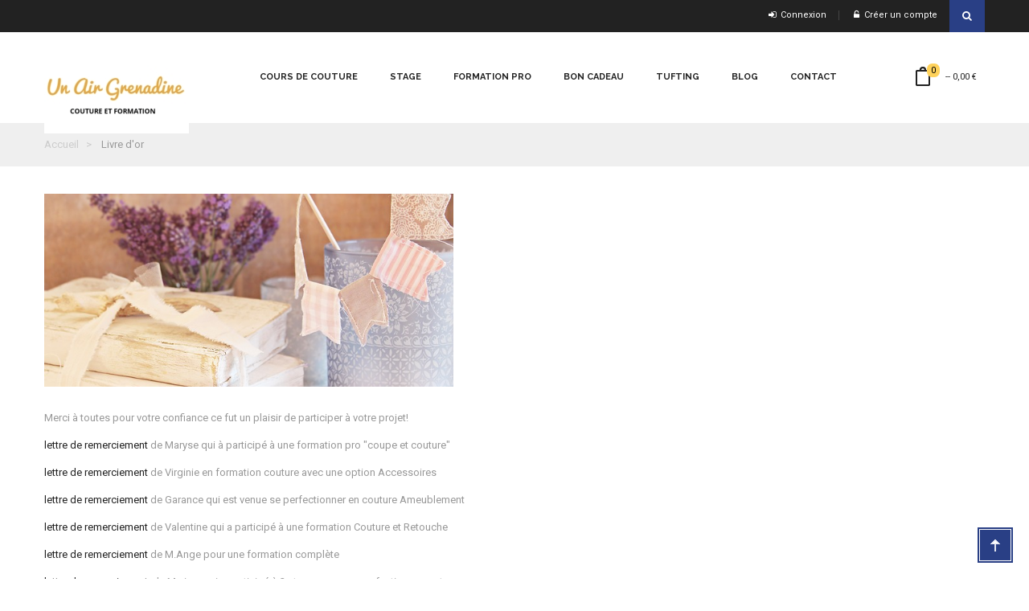

--- FILE ---
content_type: text/html; charset=utf-8
request_url: https://www.un-air-grenadine.fr/content/12-livre-d-or
body_size: 7059
content:
<!DOCTYPE HTML>
<!--[if lt IE 7]> <html class="no-js lt-ie9 lt-ie8 lt-ie7" lang="fr-fr"><![endif]-->
<!--[if IE 7]><html class="no-js lt-ie9 lt-ie8 ie7" lang="fr-fr"><![endif]-->
<!--[if IE 8]><html class="no-js lt-ie9 ie8" lang="fr-fr"><![endif]-->
<!--[if gt IE 8]> <html class="no-js ie9" lang="fr-fr"><![endif]-->
<html lang="fr-fr"  dir="ltr" class="ltr">
	<head>
		<meta charset="utf-8" />
		<title>Livre d&#039;or - Un Air Grenadine</title>
		<meta name="keywords" content="lettre de remerciement formateur ,remerciement stagiaire,letrre de remerciement pour une formation" />
		<meta name="generator" content="PrestaShop" />
		<meta name="robots" content="index,follow" />
		<meta name="viewport" content="width=device-width, minimum-scale=0.25, maximum-scale=1.6, initial-scale=1.0" /> 
		<meta name="apple-mobile-web-app-capable" content="yes" /> 
		<link rel="icon" type="image/vnd.microsoft.icon" href="/img/favicon.ico?1728565544" />
		<link rel="shortcut icon" type="image/x-icon" href="/img/favicon.ico?1728565544" />
					<link rel="stylesheet" href="/themes/pf_diana/css/global.css"  id="global-style" type="text/css" media="all" />
							<link rel="stylesheet" href="/themes/pf_diana/css/autoload/jquery.bxslider.css" type="text/css" media="all" />
							<link rel="stylesheet" href="/themes/pf_diana/css/autoload/jquery.ui.slider.css" type="text/css" media="all" />
							<link rel="stylesheet" href="/themes/pf_diana/css/autoload/jquery.ui.theme.css" type="text/css" media="all" />
							<link rel="stylesheet" href="/themes/pf_diana/css/cms.css" type="text/css" media="all" />
							<link rel="stylesheet" href="/themes/pf_diana/css/modules/blockcategories/blockcategories.css" type="text/css" media="all" />
							<link rel="stylesheet" href="/themes/pf_diana/css/modules/blockcontactinfos/blockcontactinfos.css" type="text/css" media="all" />
							<link rel="stylesheet" href="/themes/pf_diana/css/modules/blockcontact/blockcontact.css" type="text/css" media="all" />
							<link rel="stylesheet" href="/themes/pf_diana/css/modules/blocknewsletter/blocknewsletter.css" type="text/css" media="all" />
							<link rel="stylesheet" href="/themes/pf_diana/css/modules/blocksearch/blocksearch.css" type="text/css" media="all" />
							<link rel="stylesheet" href="/js/jquery/plugins/autocomplete/jquery.autocomplete.css" type="text/css" media="all" />
							<link rel="stylesheet" href="/themes/pf_diana/css/modules/blocktags/blocktags.css" type="text/css" media="all" />
							<link rel="stylesheet" href="/themes/pf_diana/css/modules/blockuserinfo/blockuserinfo.css" type="text/css" media="all" />
							<link rel="stylesheet" href="/themes/pf_diana/css/modules/ptsbttestimonials/views/css/ptsbttestimonials.css" type="text/css" media="all" />
							<link rel="stylesheet" href="/themes/pf_diana/css/modules/blockcart/blockcart.css" type="text/css" media="all" />
							<link rel="stylesheet" href="/js/jquery/plugins/bxslider/jquery.bxslider.css" type="text/css" media="all" />
							<link rel="stylesheet" href="/js/jquery/plugins/fancybox/jquery.fancybox.css" type="text/css" media="all" />
							<link rel="stylesheet" href="/themes/pf_diana/css/modules/pspagebuilder/views/css/pagebuilder.css" type="text/css" media="all" />
							<link rel="stylesheet" href="/modules/pspagebuilder/views/css/owl.carousel.css" type="text/css" media="all" />
							<link rel="stylesheet" href="/modules/psmegamenu/views/css/psmegamenu.css" type="text/css" media="all" />
							<link rel="stylesheet" href="//code.ionicframework.com/ionicons/2.0.1/css/ionicons.min.css" type="text/css" media="all" />
							<link rel="stylesheet" href="/modules/anscrolltop/views/css/" type="text/css" media="all" />
							<link rel="stylesheet" href="/themes/pf_diana/css/modules/blocklanguages/blocklanguages.css" type="text/css" media="all" />
							<link rel="stylesheet" href="/themes/pf_diana/css/modules/blockcurrencies/blockcurrencies.css" type="text/css" media="all" />
							<link rel="stylesheet" href="/themes/pf_diana/css/modules/pssliderlayer/views/css/typo.css" type="text/css" media="all" />
				<script type="text/javascript">
var CUSTOMIZE_TEXTFIELD = 1;
var FancyboxI18nClose = 'Fermer';
var FancyboxI18nNext = 'Suivant';
var FancyboxI18nPrev = 'Pr&eacute;c&eacute;dent';
var ajax_allowed = true;
var ajaxsearch = true;
var baseDir = 'https://www.un-air-grenadine.fr/';
var baseUri = 'https://www.un-air-grenadine.fr/';
var blocksearch_type = 'top';
var comparator_max_item = 0;
var comparedProductsIds = [];
var contentOnly = false;
var currency = {"id":1,"name":"Euro","iso_code":"EUR","iso_code_num":"978","sign":"\u20ac","blank":"1","conversion_rate":"1.000000","deleted":"0","format":"2","decimals":"1","active":"1","prefix":"","suffix":" \u20ac","id_shop_list":null,"force_id":false};
var currencyBlank = 1;
var currencyFormat = 2;
var currencyRate = 1;
var currencySign = '€';
var customizationIdMessage = 'Personnalisation';
var delete_txt = 'Supprimer';
var displayList = false;
var freeProductTranslation = 'Offert !';
var freeShippingTranslation = 'Livraison gratuite !';
var generated_date = 1768695952;
var hasDeliveryAddress = false;
var highDPI = false;
var id_lang = 1;
var img_dir = 'https://www.un-air-grenadine.fr/themes/pf_diana/img/';
var instantsearch = false;
var isGuest = 0;
var isLogged = 0;
var isMobile = false;
var max_item = 'You cannot add more than 0 product(s) to the product comparison';
var min_item = 'S\'il vous plaît sélectionner au moins un produit';
var page_name = 'cms';
var priceDisplayMethod = 0;
var priceDisplayPrecision = 2;
var quickView = false;
var removingLinkText = 'supprimer cet article du panier';
var roundMode = 2;
var search_url = 'https://www.un-air-grenadine.fr/recherche';
var static_token = '857369c4b709c75c6cf5bc7e7b074c58';
var toBeDetermined = 'À définir';
var token = '0a814f8f41108b7213d11764ff311e73';
var usingSecureMode = true;
</script>

		<script type="text/javascript" src="/js/jquery/jquery-1.11.0.min.js"></script>
		<script type="text/javascript" src="/js/jquery/jquery-migrate-1.2.1.min.js"></script>
		<script type="text/javascript" src="/js/jquery/plugins/jquery.easing.js"></script>
		<script type="text/javascript" src="/js/tools.js"></script>
		<script type="text/javascript" src="/themes/pf_diana/js/global.js"></script>
		<script type="text/javascript" src="/themes/pf_diana/js/autoload/10-bootstrap.min.js"></script>
		<script type="text/javascript" src="/themes/pf_diana/js/autoload/15-jquery.total-storage.min.js"></script>
		<script type="text/javascript" src="/themes/pf_diana/js/autoload/15-jquery.uniform-modified.js"></script>
		<script type="text/javascript" src="/themes/pf_diana/js/cms.js"></script>
		<script type="text/javascript" src="/themes/pf_diana/js/tools/treeManagement.js"></script>
		<script type="text/javascript" src="/themes/pf_diana/js/modules/blocknewsletter/blocknewsletter.js"></script>
		<script type="text/javascript" src="/js/jquery/plugins/autocomplete/jquery.autocomplete.js"></script>
		<script type="text/javascript" src="/themes/pf_diana/js/modules/blocksearch/blocksearch.js"></script>
		<script type="text/javascript" src="/themes/pf_diana/js/modules/blockcart/ajax-cart.js"></script>
		<script type="text/javascript" src="/js/jquery/plugins/jquery.scrollTo.js"></script>
		<script type="text/javascript" src="/js/jquery/plugins/jquery.serialScroll.js"></script>
		<script type="text/javascript" src="/js/jquery/plugins/bxslider/jquery.bxslider.js"></script>
		<script type="text/javascript" src="/js/jquery/plugins/fancybox/jquery.fancybox.js"></script>
		<script type="text/javascript" src="/modules/pspagebuilder/views/js/owl.carousel.min.js"></script>
		<script type="text/javascript" src="/themes/pf_diana/js/modules/pspagebuilder/views/js/pagebuilder.js"></script>
		<script type="text/javascript" src="/modules/pspagebuilder/views/js/countdown.js"></script>
		<script type="text/javascript" src="/modules/anscrolltop/views/js/front.js"></script>
		<script type="text/javascript" src="/modules/pssliderlayer/views/js/jquery.themepunch.enablelog.js"></script>
		<script type="text/javascript" src="/modules/pssliderlayer/views/js/jquery.themepunch.revolution.js"></script>
		<script type="text/javascript" src="/modules/pssliderlayer/views/js/jquery.themepunch.tools.min.js"></script>
			
		<link href='https://fonts.googleapis.com/css?family=Raleway:400,600,700,800,900,500,300&amp;subset=latin,latin-ext' rel='stylesheet' type='text/css'>
		<link href='https://fonts.googleapis.com/css?family=Roboto:400,300,500,500italic,900,700&amp;subset=latin,latin-ext' rel='stylesheet' type='text/css'>
		<!--[if IE 8]>
		<script src="https://oss.maxcdn.com/libs/html5shiv/3.7.0/html5shiv.js"></script>
		<script src="https://oss.maxcdn.com/libs/respond.js/1.3.0/respond.min.js"></script>
		<![endif]-->
	</head>
	<body id="cms" class="cms cms-12 cms-livre-d-or hide-left-column hide-right-column lang_fr layout-fullwidth" >
						
		<div id="page">
																							
	<header id="header" class="header-default">
		<div id="topbar" class="topbar">
			<div class="container">
								    	<div class="pull-right">
							<!-- block seach mobile -->
	<!-- Block search module TOP -->
								
		<div class="block-search">
			<div class="search-focus btn  dropdown-toggle" data-toggle="modal" data-target=".search-modal-lg"> 
					<!-- <span class="text-label title">SEARCH</span> -->
					<i class="icon-search"></i>			
			</div>
			<div class="modal fade search-modal-lg" tabindex="-1" role="dialog" aria-hidden="true">
			  <div class="modal-dialog modal-lg">
			    <div class="modal-content">
			    	<div class="modal-header">
			          <button type="button" class="close" data-dismiss="modal" aria-label="Close"><span aria-hidden="true">&times;</span></button>
			          <h4 class="modal-title" id="gridSystemModalLabel">Search Products...</h4>
			        </div>
			        <div class="modal-body">
						<div id="search_block_top" class="clearfix">
							<form id="searchbox" method="get" action="//www.un-air-grenadine.fr/recherche" >
								<div class="input-group">
									<input type="hidden" name="controller" value="search" />
									<input type="hidden" name="orderby" value="position" />
									<input type="hidden" name="orderway" value="desc" />
									<input class="search_query form-control" type="text" placeholder="Recherche articles ..." id="search_query_top" name="search_query" value="" />
									<div class="input-group-btn">
										<button class="button-search btn" name="submit_search" type="submit">
											<span class="icon-search"></span>
										</button>
									</div>
								</div>
							</form>
						</div>
					</div>
			    </div>
			  </div>
			</div>
		</div>

	<!-- /Block search module TOP -->

			    	</div>		
										<!--	<p class="userinfo-text pull-left hidden-xs hidden-sm">Free worldwide shipping on order over $75</p>-->
	<div id="header_user" class="btn-group group-userinfo pull-right">
		<!-- Block user information module NAV  -->
		<!-- <div class="group-title current"><span class="sub-title">Mon compte</span>&nbsp;<span class="icon icon-angle-down"></span></div> -->
		<ul class="list-style list-inline">
							<li >
					<a href="https://www.un-air-grenadine.fr/mon-compte" title="Se connecter" rel="nofollow"><span class="icon icon-sign-in"></span>&nbsp;&nbsp;Connexion</a>
				</li>
				<li class="last">
					<a href="https://www.un-air-grenadine.fr/mon-compte" title="Créer un compte" rel="nofollow"><span class="icon icon-unlock-alt"></span>&nbsp;&nbsp;Créer un compte</a>
				</li>
					</ul>
	</div>

			</div>
		</div>	
		<div  id="header-main" class="clearfix">
			<div class="container">
				<div id="header_logo">
					<div id="logo-theme" class="logo-theme">
						<a href="http://www.un-air-grenadine.fr/" title="Un Air Grenadine">
							<img class="logo img-responsive hidden" src="https://www.un-air-grenadine.fr/img/un-air-grenadine-logo-1528370620.jpg" alt="Un Air Grenadine"/>
						</a>
					</div>
				</div>
				<div class="header-right">
	        						<!-- MODULE Block cart -->
<div id="pts-mini-cart" class=" clearfix">
	<div id="cart" class="shopping_cart">
		<div class="heading">
			<div class="mini-cart cart-inner">
				<a href="https://www.un-air-grenadine.fr/commande" title="Voir mon panier" rel="nofollow">
					<span class="cart-title">Mon panier</span>
					<span class="ajax_cart_quantity mini-cart-count unvisible">0</span>
					<span class="ajax_cart_product_txt unvisible">Item</span>
			<span class="ajax_cart_product_txt_s unvisible">Items</span>
					<span class="ajax_cart_total unvisible">
											</span>
					<span class="ajax_cart_no_product">
						<span class="mini-cart-count">0<span>Item</span></span> -- <span class="cart_total">0,00 €</span>
					</span>
									</a>
			</div>	
		</div>

					<div class="cart_block block exclusive content ">
				<div class="block_content">
					<!-- block list of products -->
					<div class="cart_block_list">
												<p class="cart_block_no_products">
							Aucun produit
						</p>
																		<div class="cart-prices mini-cart-total">
							<div class="cart-prices-line first-line">
								<span class="price cart_block_shipping_cost ajax_cart_shipping_cost unvisible">
																			 À définir																	</span>
								<span class="unvisible">
									Livraison
								</span>
							</div>
																					<div class="cart-prices-line last-line">
								<span class="price cart_block_total ajax_block_cart_total">0,00 €</span>
								<span>Total</span>
							</div>
													</div>
						<p class="cart-buttons clearfix">
							<a id="button_order_cart" class="btn btn-default button button-small pull-right" href="https://www.un-air-grenadine.fr/commande" title="Commander" rel="nofollow">
								<span>
									Commander<i class="icon-chevron-right right"></i>
								</span>
							</a>
						</p>
					</div>
				</div>
			</div><!-- .cart_block -->
			</div>
</div>

	<div id="layer_cart">
		<div class="clearfix">
			<div class="layer_cart_product col-xs-12 col-md-6">
				<span class="cross" title="Fermer la fenêtre"></span>
				<span class="title">
					<i class="icon-check"></i>Produit ajouté au panier avec succès
				</span>
				<div class="product-image-container layer_cart_img">
				</div>
				<div class="layer_cart_product_info">
					<span id="layer_cart_product_title" class="product-name"></span>
					<span id="layer_cart_product_attributes"></span>
					<div>
						<strong class="dark">Quantité</strong>
						<span id="layer_cart_product_quantity"></span>
					</div>
					<div>
						<strong class="dark">Total</strong>
						<span id="layer_cart_product_price"></span>
					</div>
				</div>
			</div>
			<div class="layer_cart_cart col-xs-12 col-md-6">
				<span class="title">
					<!-- Plural Case [both cases are needed because page may be updated in Javascript] -->
					<span class="ajax_cart_product_txt_s  unvisible">
						Il y a <span class="ajax_cart_quantity">0</span> produits dans votre panier.
					</span>
					<!-- Singular Case [both cases are needed because page may be updated in Javascript] -->
					<span class="ajax_cart_product_txt ">
						Il y a 1 produit dans votre panier.
					</span>
				</span>
				<div class="layer_cart_row">
					<strong class="dark">
						Total produits
											</strong>
					<span class="ajax_block_products_total">
											</span>
				</div>
	
								<div class="layer_cart_row">
					<strong class="dark unvisible">
						Frais de port&nbsp;					</strong>
					<span class="ajax_cart_shipping_cost unvisible">
													 À définir											</span>
				</div>
								<div class="layer_cart_row">	
					<strong class="dark">
						Total
											</strong>
					<span class="ajax_block_cart_total">
											</span>
				</div>
				<div class="button-container">	
					<span class="continue btn btn-default button exclusive-medium" title="Continuer mes achats">
						<span>
							<i class="icon-chevron-left left"></i>Continuer mes achats
						</span>
					</span>
					<a class="btn btn-default button button-medium pull-right"	href="https://www.un-air-grenadine.fr/commande" title="Commander" rel="nofollow">
						<span>
							Commander<i class="icon-chevron-right right"></i>
						</span>
					</a>	
				</div>
			</div>
		</div>
		<div class="crossseling"></div>
	</div> <!-- #layer_cart -->
	<div class="layer_cart_overlay"></div>

<!-- /MODULE Block cart -->
									</div>
				<div class="main-menu">
        	<nav id="cavas_menu" class="sf-contener pts-megamenu">
    <div class="navbar" role="navigation">
        <!-- Brand and toggle get grouped for better mobile display -->
        <div class="navbar-header">
            <button type="button" class="navbar-toggle" data-toggle="collapse" data-target=".navbar-ex1-collapse">
                <span class="sr-only">Basculer la navigation</span>
                <span class="icon-bar"></span>
                <span class="icon-bar"></span>
                <span class="icon-bar"></span>
            </button>
        </div>
        <!-- Collect the nav links, forms, and other content for toggling -->
        <div id="pts-top-menu" class="collapse navbar-collapse navbar-ex1-collapse ">
            <ul class="nav navbar-nav megamenu"><li class="" >
                    <a href="https://www.un-air-grenadine.fr/12-cours-de-couture-loisirs" target="_self"><span class="menu-title">Cours de couture </span></a></li><li class="" >
                    <a href="https://www.un-air-grenadine.fr/13-stage" target="_self"><span class="menu-title">Stage </span></a></li><li class="" >
                    <a href="https://www.un-air-grenadine.fr/14-formation-pro" target="_self"><span class="menu-title">formation pro</span></a></li><li class="" >
                    <a href="https://www.un-air-grenadine.fr/20-bon-cadeau" target="_self"><span class="menu-title">Bon cadeau</span></a></li><li class="" >
                    <a href="https://www.un-air-grenadine.fr/23-tufting" target="_self"><span class="menu-title">Tufting</span></a></li><li class="" >
                    <a href="http://www.un-air-grenadine.com/" target="_self"><span class="menu-title">Blog</span></a></li><li class="" >
                    <a href="https://www.un-air-grenadine.fr/nous-contacter" target="_self"><span class="menu-title">Contact</span></a></li></ul>
        </div>
    </div>  
</nav>
<script type="text/javascript">
    if($(window).width() >= 991){
        $('#pts-top-menu a.dropdown-toggle').click(function(){
            var redirect_url = $(this).attr('href');
            window.location = redirect_url;
        });
    }
</script>
				</div>		
			</div>	
		</div>
	</header>			
			      			      			<div id="columns" class="offcanvas-siderbars">
					
									<div id="breadcrumb">
						<div class="container">
							
<!-- Breadcrumb -->
	<div class="breadcrumb">
		<a class="home" href="https://www.un-air-grenadine.fr/" title="retour &agrave; Accueil">Accueil</a>
				<span class="navigation-pipe">&gt;</span>
							Livre d'or
						</div>
<!-- /Breadcrumb -->
						</div>
					</div>
								<div class="main-content">	
					<div class="main-content-inner no-gutter">
						<div class="container">											
							<div class="row">
																						<div id="center_column" class="center_column col-xs-12 col-sm-12 col-md-12 col-lg-12">
								<div id="content">
									
									<div class="rte ">
		<p><img src="https://un-air-grenadine.fr/img/cms/Nouveau%20dossier/books-2423762_640.jpg" alt="" width="509" height="240" /></p>
<p></p>
<p>Merci à toutes pour votre confiance ce fut un plaisir de participer à votre projet!</p>
<p><a href="https://un-air-grenadine.fr/img/cms/lettre%20de%20remerciement/20180623_072724%20(1)%20(1).jpg">lettre de remerciement</a> de Maryse qui à participé à une formation pro "coupe et couture"</p>
<p><a href="https://un-air-grenadine.fr/img/cms/lettre%20de%20remerciement/20180623_072504%20(1)%20(1)_1.jpg">lettre de remerciement</a> de Virginie en formation couture avec une option Accessoires </p>
<p><a href="https://un-air-grenadine.fr/img/cms/lettre%20de%20remerciement/lettre%20de/20180623_064006%20(1)%20(1).jpg">lettre de remerciement</a> de Garance qui est venue se perfectionner en couture Ameublement</p>
<p><a href="https://un-air-grenadine.fr/img/cms/20180623_071824%20(1)%20(1).jpg">lettre de remerciement</a> de Valentine qui a participé à une formation Couture et Retouche</p>
<p><a href="https://un-air-grenadine.fr/img/cms/lettre%20de%20remerciement/lettre%20de/20180623_072228%20(1)%20(1).jpg">lettre de remerciement</a> de M.Ange pour une formation complète </p>
<p><a href="https://un-air-grenadine.fr/img/cms/lettre%20de%20remerciement/lettre%20de/20180623_072948%20(1).jpg">lettre de remerciement</a>  de Myriam qui a participé à 2 stages pour un perfectionnement</p>
	</div>
<br />
  			

							</div>
						</div><!-- #center_column -->
												
							</div><!-- #columns -->
						</div>
					</div>
				</div>
									</div ><!-- .columns-container -->
				<!-- Bottom-->
														
				<footer id="footer">
					<div id="ptsfooterbuilder1768690902" class="footerbuilder clearfix">
    
     
        <div class="pts-container footer-top " style="">        
            <div class="pts-inner container">
        
    <div class="row-inner row-level-1">
        <div class="row   clearfix" >
                            <div class="col-lg-12 col-md-12 col-sm-12 col-xs-12">
                                            <div class="col-inner  " style="">
                                                                                <div class="widget-module">
                                <div class="pts-widget" id="wid-key_1463103962519">	<div class="widget-module block  ">
				<div class="widget-inner">
			 

<!-- Block Newsletter module-->
    <div id="newsletter_block_left">
        <div class="wrap">
            <div class="block_content clearfix">
                <div class="row">
                    <div class="hidden-xs hidden-sm col-md-4 text-right">
                        <h3><span>s'abonner</span></h3>
                    </div>
                    <div class="col-xs-12 col-sm-12 col-md-8">
                        <form action="//www.un-air-grenadine.fr/" method="post">
                            <div class="row newsletter-group">
                                <div class="col-xs-12 col-sm-8">
                                    <input class="inputNew form-control newsletter-input" id="newsletter-input" type="text" name="email" size="18" value="Saisissez votre adresse e-mail" />
                                </div>
                                <input type="hidden" name="action" value="0" />
                                <button type="submit" class="col-xs-12 col-sm-4 btn-newsletter" name="submitNewsletter" ><span class="btn">s'inscrire</span></button> 
                            </div>
                        </form>
                    </div>
                </div>
            </div>
        </div>
    </div>
                    
<!-- /Block Newsletter module-->

		</div>
	</div>
</div>
                            </div>
                                                                                                    </div>

                                    </div>
                    </div>
    </div>
                </div>
        </div>
    
     
        <div class="pts-container footer-center " style="">        
            <div class="pts-inner container">
        
    <div class="row-inner row-level-1">
        <div class="row   clearfix" >
                            <div class="col-lg-3 col-md-3 col-sm-12 col-xs-12">
                                            <div class="col-inner col-default " style="">
                                                                                <div class="widget-html">
                                <div class="pts-widget" id="wid-key_1460357958979"><div class="widget-html block  ">
		<div class="widget-inner block_content">
		<p>Un Air Grenadine</p>
<p>26160 St Gervais sur Roubion</p>
<p>France</p>
<p>0664787754</p>
<p>unairgrenadine@gmail.com</p>
	</div>
</div>
</div>
                            </div>
                                                                                                    </div>

                                    </div>
                            <div class="col-lg-2 col-md-2 col-sm-4 col-xs-12">
                                            <div class="col-inner  " style="">
                                                                                <div class="widget-links">
                                <div class="pts-widget" id="wid-key_1442281815901"><div class="widget-links block  ">
		<h4 class="title_block">
		A propos
	</h4>
		<div class="widget-inner block_content">	
		<div id="tabs538019848" class="panel-group">
			
			<ul class="nav-links">
			    
			  <li ><a href="http://un-air-grenadine.fr/content/4-a-propos" >A propos</a></li>
			    
			  <li ><a href="http://un-air-grenadine.fr/content/7-glossaire" >Glossaire</a></li>
			    
			  <li ><a href="http://un-air-grenadine.fr/content/10-tutoriel" >Tutoriel</a></li>
			    
			  <li ><a href="http://un-air-grenadine.fr/content/9-ma-boite-a-couture-" >Ma boite à couture</a></li>
			    
			  <li ><a href="http://un-air-grenadine.fr/content/8-les-bonnes-adresse" >Les bonnes adresses</a></li>
			    
			  <li ><a href="http://un-air-grenadine.fr/content/13-mes-stagiaires-lien" >Mes stagiaires-lien</a></li>
			    
			  <li ><a href="http://un-air-grenadine.fr/content/12-livre-d-or" >livre d'or</a></li>
			  			</ul>

	</div></div>
</div>


</div>
                            </div>
                                                                                                    </div>

                                    </div>
                            <div class="col-lg-2 col-md-2 col-sm-4 col-xs-12">
                                            <div class="col-inner  " style="">
                                                                                <div class="widget-links">
                                <div class="pts-widget" id="wid-key_1442281731581"><div class="widget-links block  ">
		<h4 class="title_block">
		Guide D&#039;achat
	</h4>
		<div class="widget-inner block_content">	
		<div id="tabs870715268" class="panel-group">
			
			<ul class="nav-links">
			    
			  <li ><a href="https://www.un-air-grenadine.fr/content/5-paiement-securise" >Paiement</a></li>
			    
			  <li ><a href="https://www.un-air-grenadine.fr/content/1-livraison" >Livraison</a></li>
			    
			  <li ><a href="http://un-air-grenadine.fr/content/3-conditions-utilisation" >Condition de ventes</a></li>
			    
			  <li ><a href="http://un-air-grenadine.fr/content/2-mentions-legales" >Mentions légales</a></li>
			    
			  <li ><a href="http://un-air-grenadine.fr/content/6-politique-de-confidentialit&eacute;" >Politique de confidentialité</a></li>
			  			</ul>

	</div></div>
</div>


</div>
                            </div>
                                                                                                    </div>

                                    </div>
                            <div class="col-lg-2 col-md-2 col-sm-4 col-xs-12">
                                            <div class="col-inner  " style="">
                                                                                <div class="widget-social">
                                <div class="pts-widget" id="wid-key_1458900023398">
<div class="block  ">
		<div class="block_content">
		<ul class="bo-social-icons">
							<li>
					<a class=" " target="_blank"  href="http://www.facebook.com/unairgrenadine" title="Facebook"><i class="bo-social-facebook icon icon-facebook"></i><span>Facebook</span></a>
				</li>
																						<li >
					<a target="_blank"   href="https://www.pinterest.fr/airgrenadine/cours-de-couture-enfant-et-ados/" title="Pinterest"><i class="bo-social-pinterest icon icon-pinterest"></i><span>Pinterest</span></a>
				</li>
													<li >
					<a target="_blank"   href="http://www.instagram.fr/airgrenadine" title="Instagram"><i class="bo-social-instagram icon icon-instagram"></i><span>Instagram</span></a>
				</li>
					</ul>
	</div>
</div></div>
                            </div>
                                                                                                    </div>

                                    </div>
                            <div class="col-lg-3 col-md-3 col-sm-12 col-xs-12">
                                            <div class="col-inner  " style="">
                                                                                <div class="widget-html">
                                <div class="pts-widget" id="wid-key_1458381711382"><div class="widget-html block  ">
		<div class="widget-inner block_content">
		
	</div>
</div>
</div>
                            </div>
                                                                                                    </div>

                                    </div>
                    </div>
    </div>
                </div>
        </div>
    
     
        <div class="pts-container pts-copyright " style="">        
            <div class="pts-inner container">
        
    <div class="row-inner row-level-1">
        <div class="row   clearfix" >
                            <div class="col-lg-6 col-md-6 col-sm-12 col-xs-12">
                                            <div class="col-inner  " style="">
                                                                                <div class="widget-html">
                                <div class="pts-widget" id="wid-key_1442285073576"><div class="widget-html block  ">
		<div class="widget-inner block_content">
		<h5><span style="color: #ffb200;">Moyens de paiement </span></h5>
<p>CB paiement sécurisé</p>
<p>ou chèque à l'ordre d'Un Air Grenadine</p>
	</div>
</div>
</div>
                            </div>
                                                                                                    </div>

                                    </div>
                            <div class="col-lg-6 col-md-6 col-sm-12 col-xs-12">
                                            <div class="col-inner  " style="">
                                                                                <div class="widget-image">
                                <div class="pts-widget" id="wid-key_1442285139424"><div class="widget-images block   default">
		<div class="widget-inner block_content clearfix">
		 <div class="image-item">
		 			 	
		 			 	<a href="#" class="pts-btnlink img-animation" title="image Grand">
		 	<img src="/modules/pspagebuilder/views/img/cartes (1).jpg" alt="" /></a>
		 			 </div>
	</div>
</div>
 </div>
                            </div>
                                                                                                    </div>

                                    </div>
                    </div>
    </div>
                </div>
        </div>
    
     
        <div class="pts-container  " style="">        
            <div class="pts-inner container">
        
    <div class="row-inner row-level-1">
        <div class="row   clearfix" >
                    </div>
    </div>
                </div>
        </div>
        
</div>

													
						
					<div id="pts-footercenter">
						<div class="container">
							<div class="inner">
								<div class="row">&nbsp;
									
								</div>
							</div>
						</div>
					</div>
				</footer>
					</div>
		<!-- gototop -->
				<a id="to_top" href="javascript:;" style="display: inline;"><span class="hidden-xs hidden-sm">&nbsp;</span></a>
				<!-- #page -->


	<div id="fancybox-compare-add" style="display:none;">
	   <div id="fancybox-html">
	    <div class="msg">Ajouter un article &agrave; comparer avec succ&egrave;s</div>
	    <a href="https://www.un-air-grenadine.fr/comparaison-produits" title="comparer des produits">
	      <strong>Comparer </strong>
	    </a>
	   </div>
	  </div>

	  <div id="fancybox-compare-remove" style="display:none;">
	   <div id="fancybox-html1">
	    <div class="msg">Retirer le produit avec succ&egrave;s</div>
	    <a href="https://www.un-air-grenadine.fr/comparaison-produits" title="comparer des produits">
	     <strong>Cliquez ici pour comparer</strong>
	    </a>
	   </div>
	  </div>


<script async src="https://www.googletagmanager.com/gtag/js?id=UA-125987453-1"></script>
<script>
 window.dataLayer = window.dataLayer || [];
 function gtag(){dataLayer.push(arguments);}
 gtag('js', new Date());

 gtag('config', 'UA-125987453-1');
</script>
</body></html>

--- FILE ---
content_type: text/css
request_url: https://www.un-air-grenadine.fr/themes/pf_diana/css/global.css
body_size: 52781
content:
@charset "UTF-8";
html, body, div, span, applet, object, iframe,
h1, h2, h3, h4, h5, h6, p, blockquote, pre,
a, abbr, acronym, address, big, cite, code,
del, dfn, em, img, ins, kbd, q, s, samp,
small, strike, strong, sub, sup, tt, var,
b, u, i, center,
dl, dt, dd, ol, ul, li,
fieldset, form, label, legend,
table, caption, tbody, tfoot, thead, tr, th, td,
article, aside, canvas, details, embed,
figure, figcaption, footer, header, hgroup,
menu, nav, output, ruby, section, summary,
time, mark, audio, video {
  margin: 0;
  padding: 0;
  border: 0;
  font: inherit;
  font-size: 100%;
  vertical-align: baseline;
}

html {
  line-height: 1;
}

ol, ul {
  list-style: none;
}

table {
  border-collapse: collapse;
  border-spacing: 0;
}

caption, th, td {
  text-align: left;
  font-weight: normal;
  vertical-align: middle;
}

q, blockquote {
  quotes: none;
}
q:before, q:after, blockquote:before, blockquote:after {
  content: "";
  content: none;
}

a img {
  border: none;
}

article, aside, details, figcaption, figure, footer, header, hgroup, main, menu, nav, section, summary {
  display: block;
}

/* $gray-lighter:        lighten($gray-base, 93.5%) !default; // #eee */
/**
 * Web Application Prefix Apply For Making Owner Styles
 */
/**
 *   Blocks Layout Selectors 
 */
/**
 * Product Item Selectors
 */
/***********************************************************************/
/* RIGHT TO LEFT */
/* BACKGROUND GRADIENT */
/* BACKGROUND RADIAL */
/* BACKGROUND SIZE */
/* BORDER RADIUS */
/* DOUBLE BORDERS */
/* TRIPLE BORDERS */
/* FONT FACE */
/* OPACITY */
/* TEXT SHADOW */
/**
* Transition-timing-function property@mixin 
*/
/*background RGBA
============================================*/
/****/
/**parallax**/
/**absolute**/
/*  
 * LAYOUT VARIABLES 
 */
/** CHECKOUT BY STEP */
/* $gray-lighter:        lighten($gray-base, 93.5%) !default; // #eee */
/* $gray-lighter:        lighten($gray-base, 93.5%) !default; // #eee */
/*! normalize.css v3.0.2 | MIT License | git.io/normalize */
html {
  font-family: sans-serif;
  -ms-text-size-adjust: 100%;
  -webkit-text-size-adjust: 100%;
}

body {
  margin: 0;
}

article,
aside,
details,
figcaption,
figure,
footer,
header,
hgroup,
main,
menu,
nav,
section,
summary {
  display: block;
}

audio,
canvas,
progress,
video {
  display: inline-block;
  vertical-align: baseline;
}

audio:not([controls]) {
  display: none;
  height: 0;
}

[hidden],
template {
  display: none;
}

a {
  background-color: transparent;
}

a:active,
a:hover {
  outline: 0;
}

abbr[title] {
  border-bottom: 1px dotted;
}

b,
strong {
  font-weight: bold;
}

dfn {
  font-style: italic;
}

h1 {
  font-size: 2em;
  margin: 0.67em 0;
}

mark {
  background: #ff0;
  color: #000;
}

small {
  font-size: 80%;
}

sub,
sup {
  font-size: 75%;
  line-height: 0;
  position: relative;
  vertical-align: baseline;
}

sup {
  top: -0.5em;
}

sub {
  bottom: -0.25em;
}

img {
  border: 0;
}

svg:not(:root) {
  overflow: hidden;
}

figure {
  margin: 1em 40px;
}

hr {
  -moz-box-sizing: content-box;
  box-sizing: content-box;
  height: 0;
}

pre {
  overflow: auto;
}

code,
kbd,
pre,
samp {
  font-family: monospace, monospace;
  font-size: 1em;
}

button,
input,
optgroup,
select,
textarea {
  color: inherit;
  font: inherit;
  margin: 0;
}

button {
  overflow: visible;
}

button,
select {
  text-transform: none;
}

button,
html input[type="button"],
input[type="reset"],
input[type="submit"] {
  -webkit-appearance: button;
  cursor: pointer;
}

button[disabled],
html input[disabled] {
  cursor: default;
}

button::-moz-focus-inner,
input::-moz-focus-inner {
  border: 0;
  padding: 0;
}

input {
  line-height: normal;
}

input[type="checkbox"],
input[type="radio"] {
  box-sizing: border-box;
  padding: 0;
}

input[type="number"]::-webkit-inner-spin-button,
input[type="number"]::-webkit-outer-spin-button {
  height: auto;
}

input[type="search"] {
  -webkit-appearance: textfield;
  -moz-box-sizing: content-box;
  -webkit-box-sizing: content-box;
  box-sizing: content-box;
}

input[type="search"]::-webkit-search-cancel-button,
input[type="search"]::-webkit-search-decoration {
  -webkit-appearance: none;
}

fieldset {
  border: 1px solid #c0c0c0;
  margin: 0 2px;
  padding: 0.35em 0.625em 0.75em;
}

legend {
  border: 0;
  padding: 0;
}

textarea {
  overflow: auto;
}

optgroup {
  font-weight: bold;
}

table {
  border-collapse: collapse;
  border-spacing: 0;
}

td,
th {
  padding: 0;
}

/*! Source: https://github.com/h5bp/html5-boilerplate/blob/master/src/css/main.css */
@media print {
  *,
  *:before,
  *:after {
    background: transparent !important;
    color: #000 !important;
    box-shadow: none !important;
    text-shadow: none !important;
  }

  a,
  a:visited {
    text-decoration: underline;
  }

  a[href]:after {
    content: " (" attr(href) ")";
  }

  abbr[title]:after {
    content: " (" attr(title) ")";
  }

  a[href^="#"]:after,
  a[href^="javascript:"]:after {
    content: "";
  }

  pre,
  blockquote {
    border: 1px solid #999;
    page-break-inside: avoid;
  }

  thead {
    display: table-header-group;
  }

  tr,
  img {
    page-break-inside: avoid;
  }

  img {
    max-width: 100% !important;
  }

  p,
  h2,
  h3 {
    orphans: 3;
    widows: 3;
  }

  h2,
  h3 {
    page-break-after: avoid;
  }

  select {
    background: #fff !important;
  }

  .navbar {
    display: none;
  }

  .btn > .caret,
  .dropup > .btn > .caret {
    border-top-color: #000 !important;
  }

  .label {
    border: 1px solid #000;
  }

  .table {
    border-collapse: collapse !important;
  }
  .table td,
  .table th {
    background-color: #fff !important;
  }

  .table-bordered th,
  .table-bordered td {
    border: 1px solid #ddd !important;
  }
}
@font-face {
  font-family: 'Glyphicons Halflings';
  src: url("../fonts/FontAwesome.eot");
  src: url("../fonts/FontAwesome.eot?#iefix") format("embedded-opentype"), url("../fonts/FontAwesome.woff") format("woff"), url("../fonts/FontAwesome.ttf") format("truetype"), url("../fonts/FontAwesome.svg#glyphicons_halflingsregular") format("svg");
}
.glyphicon {
  position: relative;
  top: 1px;
  display: inline-block;
  font-family: 'Glyphicons Halflings';
  font-style: normal;
  font-weight: normal;
  line-height: 1;
  -webkit-font-smoothing: antialiased;
  -moz-osx-font-smoothing: grayscale;
}

.glyphicon-asterisk:before {
  content: "\2a";
}

.glyphicon-plus:before {
  content: "\2b";
}

.glyphicon-euro:before,
.glyphicon-eur:before {
  content: "\20ac";
}

.glyphicon-minus:before {
  content: "\2212";
}

.glyphicon-cloud:before {
  content: "\2601";
}

.glyphicon-envelope:before {
  content: "\2709";
}

.glyphicon-pencil:before {
  content: "\270f";
}

.glyphicon-glass:before {
  content: "\e001";
}

.glyphicon-music:before {
  content: "\e002";
}

.glyphicon-search:before {
  content: "\e003";
}

.glyphicon-heart:before {
  content: "\e005";
}

.glyphicon-star:before {
  content: "\e006";
}

.glyphicon-star-empty:before {
  content: "\e007";
}

.glyphicon-user:before {
  content: "\e008";
}

.glyphicon-film:before {
  content: "\e009";
}

.glyphicon-th-large:before {
  content: "\e010";
}

.glyphicon-th:before {
  content: "\e011";
}

.glyphicon-th-list:before {
  content: "\e012";
}

.glyphicon-ok:before {
  content: "\e013";
}

.glyphicon-remove:before {
  content: "\e014";
}

.glyphicon-zoom-in:before {
  content: "\e015";
}

.glyphicon-zoom-out:before {
  content: "\e016";
}

.glyphicon-off:before {
  content: "\e017";
}

.glyphicon-signal:before {
  content: "\e018";
}

.glyphicon-cog:before {
  content: "\e019";
}

.glyphicon-trash:before {
  content: "\e020";
}

.glyphicon-home:before {
  content: "\e021";
}

.glyphicon-file:before {
  content: "\e022";
}

.glyphicon-time:before {
  content: "\e023";
}

.glyphicon-road:before {
  content: "\e024";
}

.glyphicon-download-alt:before {
  content: "\e025";
}

.glyphicon-download:before {
  content: "\e026";
}

.glyphicon-upload:before {
  content: "\e027";
}

.glyphicon-inbox:before {
  content: "\e028";
}

.glyphicon-play-circle:before {
  content: "\e029";
}

.glyphicon-repeat:before {
  content: "\e030";
}

.glyphicon-refresh:before {
  content: "\e031";
}

.glyphicon-list-alt:before {
  content: "\e032";
}

.glyphicon-lock:before {
  content: "\e033";
}

.glyphicon-flag:before {
  content: "\e034";
}

.glyphicon-headphones:before {
  content: "\e035";
}

.glyphicon-volume-off:before {
  content: "\e036";
}

.glyphicon-volume-down:before {
  content: "\e037";
}

.glyphicon-volume-up:before {
  content: "\e038";
}

.glyphicon-qrcode:before {
  content: "\e039";
}

.glyphicon-barcode:before {
  content: "\e040";
}

.glyphicon-tag:before {
  content: "\e041";
}

.glyphicon-tags:before {
  content: "\e042";
}

.glyphicon-book:before {
  content: "\e043";
}

.glyphicon-bookmark:before {
  content: "\e044";
}

.glyphicon-print:before {
  content: "\e045";
}

.glyphicon-camera:before {
  content: "\e046";
}

.glyphicon-font:before {
  content: "\e047";
}

.glyphicon-bold:before {
  content: "\e048";
}

.glyphicon-italic:before {
  content: "\e049";
}

.glyphicon-text-height:before {
  content: "\e050";
}

.glyphicon-text-width:before {
  content: "\e051";
}

.glyphicon-align-left:before {
  content: "\e052";
}

.glyphicon-align-center:before {
  content: "\e053";
}

.glyphicon-align-right:before {
  content: "\e054";
}

.glyphicon-align-justify:before {
  content: "\e055";
}

.glyphicon-list:before {
  content: "\e056";
}

.glyphicon-indent-left:before {
  content: "\e057";
}

.glyphicon-indent-right:before {
  content: "\e058";
}

.glyphicon-facetime-video:before {
  content: "\e059";
}

.glyphicon-picture:before {
  content: "\e060";
}

.glyphicon-map-marker:before {
  content: "\e062";
}

.glyphicon-adjust:before {
  content: "\e063";
}

.glyphicon-tint:before {
  content: "\e064";
}

.glyphicon-edit:before {
  content: "\e065";
}

.glyphicon-share:before {
  content: "\e066";
}

.glyphicon-check:before {
  content: "\e067";
}

.glyphicon-move:before {
  content: "\e068";
}

.glyphicon-step-backward:before {
  content: "\e069";
}

.glyphicon-fast-backward:before {
  content: "\e070";
}

.glyphicon-backward:before {
  content: "\e071";
}

.glyphicon-play:before {
  content: "\e072";
}

.glyphicon-pause:before {
  content: "\e073";
}

.glyphicon-stop:before {
  content: "\e074";
}

.glyphicon-forward:before {
  content: "\e075";
}

.glyphicon-fast-forward:before {
  content: "\e076";
}

.glyphicon-step-forward:before {
  content: "\e077";
}

.glyphicon-eject:before {
  content: "\e078";
}

.glyphicon-chevron-left:before {
  content: "\e079";
}

.glyphicon-chevron-right:before {
  content: "\e080";
}

.glyphicon-plus-sign:before {
  content: "\e081";
}

.glyphicon-minus-sign:before {
  content: "\e082";
}

.glyphicon-remove-sign:before {
  content: "\e083";
}

.glyphicon-ok-sign:before {
  content: "\e084";
}

.glyphicon-question-sign:before {
  content: "\e085";
}

.glyphicon-info-sign:before {
  content: "\e086";
}

.glyphicon-screenshot:before {
  content: "\e087";
}

.glyphicon-remove-circle:before {
  content: "\e088";
}

.glyphicon-ok-circle:before {
  content: "\e089";
}

.glyphicon-ban-circle:before {
  content: "\e090";
}

.glyphicon-arrow-left:before {
  content: "\e091";
}

.glyphicon-arrow-right:before {
  content: "\e092";
}

.glyphicon-arrow-up:before {
  content: "\e093";
}

.glyphicon-arrow-down:before {
  content: "\e094";
}

.glyphicon-share-alt:before {
  content: "\e095";
}

.glyphicon-resize-full:before {
  content: "\e096";
}

.glyphicon-resize-small:before {
  content: "\e097";
}

.glyphicon-exclamation-sign:before {
  content: "\e101";
}

.glyphicon-gift:before {
  content: "\e102";
}

.glyphicon-leaf:before {
  content: "\e103";
}

.glyphicon-fire:before {
  content: "\e104";
}

.glyphicon-eye-open:before {
  content: "\e105";
}

.glyphicon-eye-close:before {
  content: "\e106";
}

.glyphicon-warning-sign:before {
  content: "\e107";
}

.glyphicon-plane:before {
  content: "\e108";
}

.glyphicon-calendar:before {
  content: "\e109";
}

.glyphicon-random:before {
  content: "\e110";
}

.glyphicon-comment:before {
  content: "\e111";
}

.glyphicon-magnet:before {
  content: "\e112";
}

.glyphicon-chevron-up:before {
  content: "\e113";
}

.glyphicon-chevron-down:before {
  content: "\e114";
}

.glyphicon-retweet:before {
  content: "\e115";
}

.glyphicon-shopping-cart:before {
  content: "\e116";
}

.glyphicon-folder-close:before {
  content: "\e117";
}

.glyphicon-folder-open:before {
  content: "\e118";
}

.glyphicon-resize-vertical:before {
  content: "\e119";
}

.glyphicon-resize-horizontal:before {
  content: "\e120";
}

.glyphicon-hdd:before {
  content: "\e121";
}

.glyphicon-bullhorn:before {
  content: "\e122";
}

.glyphicon-bell:before {
  content: "\e123";
}

.glyphicon-certificate:before {
  content: "\e124";
}

.glyphicon-thumbs-up:before {
  content: "\e125";
}

.glyphicon-thumbs-down:before {
  content: "\e126";
}

.glyphicon-hand-right:before {
  content: "\e127";
}

.glyphicon-hand-left:before {
  content: "\e128";
}

.glyphicon-hand-up:before {
  content: "\e129";
}

.glyphicon-hand-down:before {
  content: "\e130";
}

.glyphicon-circle-arrow-right:before {
  content: "\e131";
}

.glyphicon-circle-arrow-left:before {
  content: "\e132";
}

.glyphicon-circle-arrow-up:before {
  content: "\e133";
}

.glyphicon-circle-arrow-down:before {
  content: "\e134";
}

.glyphicon-globe:before {
  content: "\e135";
}

.glyphicon-wrench:before {
  content: "\e136";
}

.glyphicon-tasks:before {
  content: "\e137";
}

.glyphicon-filter:before {
  content: "\e138";
}

.glyphicon-briefcase:before {
  content: "\e139";
}

.glyphicon-fullscreen:before {
  content: "\e140";
}

.glyphicon-dashboard:before {
  content: "\e141";
}

.glyphicon-paperclip:before {
  content: "\e142";
}

.glyphicon-heart-empty:before {
  content: "\e143";
}

.glyphicon-link:before {
  content: "\e144";
}

.glyphicon-phone:before {
  content: "\e145";
}

.glyphicon-pushpin:before {
  content: "\e146";
}

.glyphicon-usd:before {
  content: "\e148";
}

.glyphicon-gbp:before {
  content: "\e149";
}

.glyphicon-sort:before {
  content: "\e150";
}

.glyphicon-sort-by-alphabet:before {
  content: "\e151";
}

.glyphicon-sort-by-alphabet-alt:before {
  content: "\e152";
}

.glyphicon-sort-by-order:before {
  content: "\e153";
}

.glyphicon-sort-by-order-alt:before {
  content: "\e154";
}

.glyphicon-sort-by-attributes:before {
  content: "\e155";
}

.glyphicon-sort-by-attributes-alt:before {
  content: "\e156";
}

.glyphicon-unchecked:before {
  content: "\e157";
}

.glyphicon-expand:before {
  content: "\e158";
}

.glyphicon-collapse-down:before {
  content: "\e159";
}

.glyphicon-collapse-up:before {
  content: "\e160";
}

.glyphicon-log-in:before {
  content: "\e161";
}

.glyphicon-flash:before {
  content: "\e162";
}

.glyphicon-log-out:before {
  content: "\e163";
}

.glyphicon-new-window:before {
  content: "\e164";
}

.glyphicon-record:before {
  content: "\e165";
}

.glyphicon-save:before {
  content: "\e166";
}

.glyphicon-open:before {
  content: "\e167";
}

.glyphicon-saved:before {
  content: "\e168";
}

.glyphicon-import:before {
  content: "\e169";
}

.glyphicon-export:before {
  content: "\e170";
}

.glyphicon-send:before {
  content: "\e171";
}

.glyphicon-floppy-disk:before {
  content: "\e172";
}

.glyphicon-floppy-saved:before {
  content: "\e173";
}

.glyphicon-floppy-remove:before {
  content: "\e174";
}

.glyphicon-floppy-save:before {
  content: "\e175";
}

.glyphicon-floppy-open:before {
  content: "\e176";
}

.glyphicon-credit-card:before {
  content: "\e177";
}

.glyphicon-transfer:before {
  content: "\e178";
}

.glyphicon-cutlery:before {
  content: "\e179";
}

.glyphicon-header:before {
  content: "\e180";
}

.glyphicon-compressed:before {
  content: "\e181";
}

.glyphicon-earphone:before {
  content: "\e182";
}

.glyphicon-phone-alt:before {
  content: "\e183";
}

.glyphicon-tower:before {
  content: "\e184";
}

.glyphicon-stats:before {
  content: "\e185";
}

.glyphicon-sd-video:before {
  content: "\e186";
}

.glyphicon-hd-video:before {
  content: "\e187";
}

.glyphicon-subtitles:before {
  content: "\e188";
}

.glyphicon-sound-stereo:before {
  content: "\e189";
}

.glyphicon-sound-dolby:before {
  content: "\e190";
}

.glyphicon-sound-5-1:before {
  content: "\e191";
}

.glyphicon-sound-6-1:before {
  content: "\e192";
}

.glyphicon-sound-7-1:before {
  content: "\e193";
}

.glyphicon-copyright-mark:before {
  content: "\e194";
}

.glyphicon-registration-mark:before {
  content: "\e195";
}

.glyphicon-cloud-download:before {
  content: "\e197";
}

.glyphicon-cloud-upload:before {
  content: "\e198";
}

.glyphicon-tree-conifer:before {
  content: "\e199";
}

.glyphicon-tree-deciduous:before {
  content: "\e200";
}

* {
  -webkit-box-sizing: border-box;
  -moz-box-sizing: border-box;
  box-sizing: border-box;
}

*:before,
*:after {
  -webkit-box-sizing: border-box;
  -moz-box-sizing: border-box;
  box-sizing: border-box;
}

html {
  font-size: 10px;
  -webkit-tap-highlight-color: transparent;
}

body {
  font-family: "Roboto", sans-serif;
  font-size: 13px;
  line-height: 1.6;
  color: #999;
  background-color: #fff;
}

input,
button,
select,
textarea {
  font-family: inherit;
  font-size: inherit;
  line-height: inherit;
}

a {
  color: #222222;
  text-decoration: none;
}
a:hover {
  color: #293f85;
  text-decoration: none;
}

figure {
  margin: 0;
}

img {
  vertical-align: middle;
}

.img-responsive {
  display: block;
  max-width: 100%;
  height: auto;
}

.img-rounded {
  border-radius: 0px;
}

.img-thumbnail {
  padding: 4px;
  line-height: 1.6;
  background-color: #fff;
  border: 1px solid #ddd;
  border-radius: 0px;
  -webkit-transition: all 0.2s ease-in-out;
  -o-transition: all 0.2s ease-in-out;
  transition: all 0.2s ease-in-out;
  display: inline-block;
  max-width: 100%;
  height: auto;
}

.img-circle {
  border-radius: 50%;
}

hr {
  margin-top: 15px;
  margin-bottom: 15px;
  border: 0;
  border-top: 1px solid #e1e1e1;
}

.sr-only {
  position: absolute;
  width: 1px;
  height: 1px;
  margin: -1px;
  padding: 0;
  overflow: hidden;
  clip: rect(0, 0, 0, 0);
  border: 0;
}

.sr-only-focusable:active, .sr-only-focusable:focus {
  position: static;
  width: auto;
  height: auto;
  margin: 0;
  overflow: visible;
  clip: auto;
}

h1, h2, h3, h4, h5, h6,
.h1, .h2, .h3, .h4, .h5, .h6 {
  font-family: "Raleway";
  font-weight: 600;
  line-height: 1.1;
  color: #222;
}
h1 small,
h1 .small, h2 small,
h2 .small, h3 small,
h3 .small, h4 small,
h4 .small, h5 small,
h5 .small, h6 small,
h6 .small,
.h1 small,
.h1 .small, .h2 small,
.h2 .small, .h3 small,
.h3 .small, .h4 small,
.h4 .small, .h5 small,
.h5 .small, .h6 small,
.h6 .small {
  font-weight: normal;
  line-height: 1;
  color: #888;
}

h1, .h1,
h2, .h2,
h3, .h3 {
  margin-top: 20px;
  margin-bottom: 10px;
}
h1 small,
h1 .small, .h1 small,
.h1 .small,
h2 small,
h2 .small, .h2 small,
.h2 .small,
h3 small,
h3 .small, .h3 small,
.h3 .small {
  font-size: 65%;
}

h4, .h4,
h5, .h5,
h6, .h6 {
  margin-top: 10px;
  margin-bottom: 10px;
}
h4 small,
h4 .small, .h4 small,
.h4 .small,
h5 small,
h5 .small, .h5 small,
.h5 .small,
h6 small,
h6 .small, .h6 small,
.h6 .small {
  font-size: 75%;
}

h1, .h1 {
  font-size: 39px;
}

h2, .h2 {
  font-size: 30px;
}

h3, .h3 {
  font-size: 24px;
}

h4, .h4 {
  font-size: 20px;
}

h5, .h5 {
  font-size: 14px;
}

h6, .h6 {
  font-size: 12px;
}

p {
  margin: 0 0 10px;
}

.lead {
  margin-bottom: 20px;
  font-size: 51px;
  font-weight: 300;
  line-height: 1.4;
}
@media (min-width: 768px) {
  .lead {
    font-size: 19.5px;
  }
}

small,
.small {
  font-size: 92%;
}

mark,
.mark {
  background-color: #fcf8e3;
  padding: .2em;
}

.text-left {
  text-align: left;
}

.text-right {
  text-align: right;
}

.text-center {
  text-align: center;
}

.text-justify {
  text-align: justify;
}

.text-nowrap {
  white-space: nowrap;
}

.text-lowercase {
  text-transform: lowercase;
}

.text-uppercase {
  text-transform: uppercase;
}

.text-capitalize {
  text-transform: capitalize;
}

.text-muted {
  color: #999999;
}

.text-primary {
  color: #ff8200;
}

a.text-primary:hover {
  color: #cc6800;
}

.text-success {
  color: #3c763d;
}

a.text-success:hover {
  color: #2b542c;
}

.text-info {
  color: #31708f;
}

a.text-info:hover {
  color: #245269;
}

.text-warning {
  color: #8a6d3b;
}

a.text-warning:hover {
  color: #66512c;
}

.text-danger {
  color: #a94442;
}

a.text-danger:hover {
  color: #843534;
}

.bg-primary {
  color: #fff;
}

.bg-primary {
  background-color: #ff8200;
}

a.bg-primary:hover {
  background-color: #cc6800;
}

.bg-success {
  background-color: #dff0d8;
}

a.bg-success:hover {
  background-color: #c1e2b3;
}

.bg-info {
  background-color: #d9edf7;
}

a.bg-info:hover {
  background-color: #afd9ee;
}

.bg-warning {
  background-color: #fcf8e3;
}

a.bg-warning:hover {
  background-color: #f7ecb5;
}

.bg-danger {
  background-color: #f2dede;
}

a.bg-danger:hover {
  background-color: #e4b9b9;
}

.page-header {
  padding-bottom: 9px;
  margin: 40px 0 20px;
  border-bottom: 1px solid #e1e1e1;
}

ul,
ol {
  margin-top: 0;
  margin-bottom: 10px;
}
ul ul,
ul ol,
ol ul,
ol ol {
  margin-bottom: 0;
}

.list-unstyled {
  padding-left: 0;
  list-style: none;
}

.list-inline {
  padding-left: 0;
  list-style: none;
  margin-left: -5px;
}
.list-inline > li {
  display: inline-block;
  padding-left: 5px;
  padding-right: 5px;
}

dl {
  margin-top: 0;
  margin-bottom: 20px;
}

dt,
dd {
  line-height: 1.6;
}

dt {
  font-weight: bold;
}

dd {
  margin-left: 0;
}

.dl-horizontal dd:before, .dl-horizontal dd:after {
  content: " ";
  display: table;
}
.dl-horizontal dd:after {
  clear: both;
}
@media (min-width: 991px) {
  .dl-horizontal dt {
    float: left;
    width: 160px;
    clear: left;
    text-align: right;
    overflow: hidden;
    text-overflow: ellipsis;
    white-space: nowrap;
  }
  .dl-horizontal dd {
    margin-left: 180px;
  }
}

abbr[title],
abbr[data-original-title] {
  cursor: help;
  border-bottom: 1px dotted #888;
}

.initialism {
  font-size: 90%;
  text-transform: uppercase;
}

blockquote {
  padding: 13px 26px 13px 70px;
  margin: 0 0 20px;
  font-size: 16.25px;
  border-left: 3px solid #e1e1e1;
}
blockquote p:last-child,
blockquote ul:last-child,
blockquote ol:last-child {
  margin-bottom: 0;
}
blockquote footer,
blockquote small,
blockquote .small {
  font-size: 12px;
  line-height: 1.6;
  color: #000;
  font-weight: 800;
  text-transform: uppercase;
  font-style: normal;
}
blockquote footer:before,
blockquote small:before,
blockquote .small:before {
  content: '\2014 \00A0';
}

.blockquote-reverse,
blockquote.pull-right {
  padding-right: 15px;
  padding-left: 0;
  border-right: 3px solid #e1e1e1;
  border-left: 0;
  text-align: right;
}
.blockquote-reverse footer:before,
.blockquote-reverse small:before,
.blockquote-reverse .small:before,
blockquote.pull-right footer:before,
blockquote.pull-right small:before,
blockquote.pull-right .small:before {
  content: '';
}
.blockquote-reverse footer:after,
.blockquote-reverse small:after,
.blockquote-reverse .small:after,
blockquote.pull-right footer:after,
blockquote.pull-right small:after,
blockquote.pull-right .small:after {
  content: '\00A0 \2014';
}

address {
  margin-bottom: 20px;
  font-style: normal;
  line-height: 1.6;
}

code,
kbd,
pre,
samp {
  font-family: Menlo, Monaco, Consolas, "Courier New", monospace;
}

code {
  padding: 2px 4px;
  font-size: 90%;
  color: #c7254e;
  background-color: #f9f2f4;
  border-radius: 0px;
}

kbd {
  padding: 2px 4px;
  font-size: 90%;
  color: #fff;
  background-color: #333;
  border-radius: 0px;
  box-shadow: inset 0 -1px 0 rgba(0, 0, 0, 0.25);
}
kbd kbd {
  padding: 0;
  font-size: 100%;
  font-weight: bold;
  box-shadow: none;
}

pre {
  display: block;
  padding: 9.5px;
  margin: 0 0 10px;
  font-size: 12px;
  line-height: 1.6;
  word-break: break-all;
  word-wrap: break-word;
  color: #333333;
  background-color: #f5f5f5;
  border: 1px solid #ccc;
  border-radius: 0px;
}
pre code {
  padding: 0;
  font-size: inherit;
  color: inherit;
  white-space: pre-wrap;
  background-color: transparent;
  border-radius: 0;
}

.pre-scrollable {
  max-height: 340px;
  overflow-y: scroll;
}

.container {
  margin-right: auto;
  margin-left: auto;
  padding-left: 15px;
  padding-right: 15px;
}
.container:before, .container:after {
  content: " ";
  display: table;
}
.container:after {
  clear: both;
}
@media (min-width: 768px) {
  .container {
    width: 780px;
  }
}
@media (min-width: 992px) {
  .container {
    width: 1000px;
  }
}
@media (min-width: 1200px) {
  .container {
    width: 1200px;
  }
}

.container-fluid {
  margin-right: auto;
  margin-left: auto;
  padding-left: 15px;
  padding-right: 15px;
  padding-left: 0;
  padding-right: 0;
}
.container-fluid:before, .container-fluid:after {
  content: " ";
  display: table;
}
.container-fluid:after {
  clear: both;
}

.row {
  margin-left: -15px;
  margin-right: -15px;
}
.row:before, .row:after {
  content: " ";
  display: table;
}
.row:after {
  clear: both;
}

.col-xs-1, .col-sm-1, .col-md-1, .col-lg-1, .col-xs-2, .col-sm-2, .col-md-2, .col-lg-2, .col-xs-3, .col-sm-3, .col-md-3, .col-lg-3, .col-xs-4, .col-sm-4, .col-md-4, .col-lg-4, .col-xs-5, .col-sm-5, .col-md-5, .col-lg-5, .col-xs-6, .col-sm-6, .col-md-6, .col-lg-6, .col-xs-7, .col-sm-7, .col-md-7, .col-lg-7, .col-xs-8, .col-sm-8, .col-md-8, .col-lg-8, .col-xs-9, .col-sm-9, .col-md-9, .col-lg-9, .col-xs-10, .col-sm-10, .col-md-10, .col-lg-10, .col-xs-11, .col-sm-11, .col-md-11, .col-lg-11, .col-xs-12, .col-sm-12, .col-md-12, .col-lg-12 {
  position: relative;
  min-height: 1px;
  padding-left: 15px;
  padding-right: 15px;
}

.col-xs-1, .col-xs-2, .col-xs-3, .col-xs-4, .col-xs-5, .col-xs-6, .col-xs-7, .col-xs-8, .col-xs-9, .col-xs-10, .col-xs-11, .col-xs-12 {
  float: left;
}

.col-xs-1 {
  width: 8.33333%;
}

.col-xs-2 {
  width: 16.66667%;
}

.col-xs-3 {
  width: 25%;
}

.col-xs-4 {
  width: 33.33333%;
}

.col-xs-5 {
  width: 41.66667%;
}

.col-xs-6 {
  width: 50%;
}

.col-xs-7 {
  width: 58.33333%;
}

.col-xs-8 {
  width: 66.66667%;
}

.col-xs-9 {
  width: 75%;
}

.col-xs-10 {
  width: 83.33333%;
}

.col-xs-11 {
  width: 91.66667%;
}

.col-xs-12 {
  width: 100%;
}

.col-xs-pull-0 {
  right: auto;
}

.col-xs-pull-1 {
  right: 8.33333%;
}

.col-xs-pull-2 {
  right: 16.66667%;
}

.col-xs-pull-3 {
  right: 25%;
}

.col-xs-pull-4 {
  right: 33.33333%;
}

.col-xs-pull-5 {
  right: 41.66667%;
}

.col-xs-pull-6 {
  right: 50%;
}

.col-xs-pull-7 {
  right: 58.33333%;
}

.col-xs-pull-8 {
  right: 66.66667%;
}

.col-xs-pull-9 {
  right: 75%;
}

.col-xs-pull-10 {
  right: 83.33333%;
}

.col-xs-pull-11 {
  right: 91.66667%;
}

.col-xs-pull-12 {
  right: 100%;
}

.col-xs-push-0 {
  left: auto;
}

.col-xs-push-1 {
  left: 8.33333%;
}

.col-xs-push-2 {
  left: 16.66667%;
}

.col-xs-push-3 {
  left: 25%;
}

.col-xs-push-4 {
  left: 33.33333%;
}

.col-xs-push-5 {
  left: 41.66667%;
}

.col-xs-push-6 {
  left: 50%;
}

.col-xs-push-7 {
  left: 58.33333%;
}

.col-xs-push-8 {
  left: 66.66667%;
}

.col-xs-push-9 {
  left: 75%;
}

.col-xs-push-10 {
  left: 83.33333%;
}

.col-xs-push-11 {
  left: 91.66667%;
}

.col-xs-push-12 {
  left: 100%;
}

.col-xs-offset-0 {
  margin-left: 0%;
}

.col-xs-offset-1 {
  margin-left: 8.33333%;
}

.col-xs-offset-2 {
  margin-left: 16.66667%;
}

.col-xs-offset-3 {
  margin-left: 25%;
}

.col-xs-offset-4 {
  margin-left: 33.33333%;
}

.col-xs-offset-5 {
  margin-left: 41.66667%;
}

.col-xs-offset-6 {
  margin-left: 50%;
}

.col-xs-offset-7 {
  margin-left: 58.33333%;
}

.col-xs-offset-8 {
  margin-left: 66.66667%;
}

.col-xs-offset-9 {
  margin-left: 75%;
}

.col-xs-offset-10 {
  margin-left: 83.33333%;
}

.col-xs-offset-11 {
  margin-left: 91.66667%;
}

.col-xs-offset-12 {
  margin-left: 100%;
}

@media (min-width: 768px) {
  .col-sm-1, .col-sm-2, .col-sm-3, .col-sm-4, .col-sm-5, .col-sm-6, .col-sm-7, .col-sm-8, .col-sm-9, .col-sm-10, .col-sm-11, .col-sm-12 {
    float: left;
  }

  .col-sm-1 {
    width: 8.33333%;
  }

  .col-sm-2 {
    width: 16.66667%;
  }

  .col-sm-3 {
    width: 25%;
  }

  .col-sm-4 {
    width: 33.33333%;
  }

  .col-sm-5 {
    width: 41.66667%;
  }

  .col-sm-6 {
    width: 50%;
  }

  .col-sm-7 {
    width: 58.33333%;
  }

  .col-sm-8 {
    width: 66.66667%;
  }

  .col-sm-9 {
    width: 75%;
  }

  .col-sm-10 {
    width: 83.33333%;
  }

  .col-sm-11 {
    width: 91.66667%;
  }

  .col-sm-12 {
    width: 100%;
  }

  .col-sm-pull-0 {
    right: auto;
  }

  .col-sm-pull-1 {
    right: 8.33333%;
  }

  .col-sm-pull-2 {
    right: 16.66667%;
  }

  .col-sm-pull-3 {
    right: 25%;
  }

  .col-sm-pull-4 {
    right: 33.33333%;
  }

  .col-sm-pull-5 {
    right: 41.66667%;
  }

  .col-sm-pull-6 {
    right: 50%;
  }

  .col-sm-pull-7 {
    right: 58.33333%;
  }

  .col-sm-pull-8 {
    right: 66.66667%;
  }

  .col-sm-pull-9 {
    right: 75%;
  }

  .col-sm-pull-10 {
    right: 83.33333%;
  }

  .col-sm-pull-11 {
    right: 91.66667%;
  }

  .col-sm-pull-12 {
    right: 100%;
  }

  .col-sm-push-0 {
    left: auto;
  }

  .col-sm-push-1 {
    left: 8.33333%;
  }

  .col-sm-push-2 {
    left: 16.66667%;
  }

  .col-sm-push-3 {
    left: 25%;
  }

  .col-sm-push-4 {
    left: 33.33333%;
  }

  .col-sm-push-5 {
    left: 41.66667%;
  }

  .col-sm-push-6 {
    left: 50%;
  }

  .col-sm-push-7 {
    left: 58.33333%;
  }

  .col-sm-push-8 {
    left: 66.66667%;
  }

  .col-sm-push-9 {
    left: 75%;
  }

  .col-sm-push-10 {
    left: 83.33333%;
  }

  .col-sm-push-11 {
    left: 91.66667%;
  }

  .col-sm-push-12 {
    left: 100%;
  }

  .col-sm-offset-0 {
    margin-left: 0%;
  }

  .col-sm-offset-1 {
    margin-left: 8.33333%;
  }

  .col-sm-offset-2 {
    margin-left: 16.66667%;
  }

  .col-sm-offset-3 {
    margin-left: 25%;
  }

  .col-sm-offset-4 {
    margin-left: 33.33333%;
  }

  .col-sm-offset-5 {
    margin-left: 41.66667%;
  }

  .col-sm-offset-6 {
    margin-left: 50%;
  }

  .col-sm-offset-7 {
    margin-left: 58.33333%;
  }

  .col-sm-offset-8 {
    margin-left: 66.66667%;
  }

  .col-sm-offset-9 {
    margin-left: 75%;
  }

  .col-sm-offset-10 {
    margin-left: 83.33333%;
  }

  .col-sm-offset-11 {
    margin-left: 91.66667%;
  }

  .col-sm-offset-12 {
    margin-left: 100%;
  }
}
@media (min-width: 992px) {
  .col-md-1, .col-md-2, .col-md-3, .col-md-4, .col-md-5, .col-md-6, .col-md-7, .col-md-8, .col-md-9, .col-md-10, .col-md-11, .col-md-12 {
    float: left;
  }

  .col-md-1 {
    width: 8.33333%;
  }

  .col-md-2 {
    width: 16.66667%;
  }

  .col-md-3 {
    width: 25%;
  }

  .col-md-4 {
    width: 33.33333%;
  }

  .col-md-5 {
    width: 41.66667%;
  }

  .col-md-6 {
    width: 50%;
  }

  .col-md-7 {
    width: 58.33333%;
  }

  .col-md-8 {
    width: 66.66667%;
  }

  .col-md-9 {
    width: 75%;
  }

  .col-md-10 {
    width: 83.33333%;
  }

  .col-md-11 {
    width: 91.66667%;
  }

  .col-md-12 {
    width: 100%;
  }

  .col-md-pull-0 {
    right: auto;
  }

  .col-md-pull-1 {
    right: 8.33333%;
  }

  .col-md-pull-2 {
    right: 16.66667%;
  }

  .col-md-pull-3 {
    right: 25%;
  }

  .col-md-pull-4 {
    right: 33.33333%;
  }

  .col-md-pull-5 {
    right: 41.66667%;
  }

  .col-md-pull-6 {
    right: 50%;
  }

  .col-md-pull-7 {
    right: 58.33333%;
  }

  .col-md-pull-8 {
    right: 66.66667%;
  }

  .col-md-pull-9 {
    right: 75%;
  }

  .col-md-pull-10 {
    right: 83.33333%;
  }

  .col-md-pull-11 {
    right: 91.66667%;
  }

  .col-md-pull-12 {
    right: 100%;
  }

  .col-md-push-0 {
    left: auto;
  }

  .col-md-push-1 {
    left: 8.33333%;
  }

  .col-md-push-2 {
    left: 16.66667%;
  }

  .col-md-push-3 {
    left: 25%;
  }

  .col-md-push-4 {
    left: 33.33333%;
  }

  .col-md-push-5 {
    left: 41.66667%;
  }

  .col-md-push-6 {
    left: 50%;
  }

  .col-md-push-7 {
    left: 58.33333%;
  }

  .col-md-push-8 {
    left: 66.66667%;
  }

  .col-md-push-9 {
    left: 75%;
  }

  .col-md-push-10 {
    left: 83.33333%;
  }

  .col-md-push-11 {
    left: 91.66667%;
  }

  .col-md-push-12 {
    left: 100%;
  }

  .col-md-offset-0 {
    margin-left: 0%;
  }

  .col-md-offset-1 {
    margin-left: 8.33333%;
  }

  .col-md-offset-2 {
    margin-left: 16.66667%;
  }

  .col-md-offset-3 {
    margin-left: 25%;
  }

  .col-md-offset-4 {
    margin-left: 33.33333%;
  }

  .col-md-offset-5 {
    margin-left: 41.66667%;
  }

  .col-md-offset-6 {
    margin-left: 50%;
  }

  .col-md-offset-7 {
    margin-left: 58.33333%;
  }

  .col-md-offset-8 {
    margin-left: 66.66667%;
  }

  .col-md-offset-9 {
    margin-left: 75%;
  }

  .col-md-offset-10 {
    margin-left: 83.33333%;
  }

  .col-md-offset-11 {
    margin-left: 91.66667%;
  }

  .col-md-offset-12 {
    margin-left: 100%;
  }
}
@media (min-width: 1200px) {
  .col-lg-1, .col-lg-2, .col-lg-3, .col-lg-4, .col-lg-5, .col-lg-6, .col-lg-7, .col-lg-8, .col-lg-9, .col-lg-10, .col-lg-11, .col-lg-12 {
    float: left;
  }

  .col-lg-1 {
    width: 8.33333%;
  }

  .col-lg-2 {
    width: 16.66667%;
  }

  .col-lg-3 {
    width: 25%;
  }

  .col-lg-4 {
    width: 33.33333%;
  }

  .col-lg-5 {
    width: 41.66667%;
  }

  .col-lg-6 {
    width: 50%;
  }

  .col-lg-7 {
    width: 58.33333%;
  }

  .col-lg-8 {
    width: 66.66667%;
  }

  .col-lg-9 {
    width: 75%;
  }

  .col-lg-10 {
    width: 83.33333%;
  }

  .col-lg-11 {
    width: 91.66667%;
  }

  .col-lg-12 {
    width: 100%;
  }

  .col-lg-pull-0 {
    right: auto;
  }

  .col-lg-pull-1 {
    right: 8.33333%;
  }

  .col-lg-pull-2 {
    right: 16.66667%;
  }

  .col-lg-pull-3 {
    right: 25%;
  }

  .col-lg-pull-4 {
    right: 33.33333%;
  }

  .col-lg-pull-5 {
    right: 41.66667%;
  }

  .col-lg-pull-6 {
    right: 50%;
  }

  .col-lg-pull-7 {
    right: 58.33333%;
  }

  .col-lg-pull-8 {
    right: 66.66667%;
  }

  .col-lg-pull-9 {
    right: 75%;
  }

  .col-lg-pull-10 {
    right: 83.33333%;
  }

  .col-lg-pull-11 {
    right: 91.66667%;
  }

  .col-lg-pull-12 {
    right: 100%;
  }

  .col-lg-push-0 {
    left: auto;
  }

  .col-lg-push-1 {
    left: 8.33333%;
  }

  .col-lg-push-2 {
    left: 16.66667%;
  }

  .col-lg-push-3 {
    left: 25%;
  }

  .col-lg-push-4 {
    left: 33.33333%;
  }

  .col-lg-push-5 {
    left: 41.66667%;
  }

  .col-lg-push-6 {
    left: 50%;
  }

  .col-lg-push-7 {
    left: 58.33333%;
  }

  .col-lg-push-8 {
    left: 66.66667%;
  }

  .col-lg-push-9 {
    left: 75%;
  }

  .col-lg-push-10 {
    left: 83.33333%;
  }

  .col-lg-push-11 {
    left: 91.66667%;
  }

  .col-lg-push-12 {
    left: 100%;
  }

  .col-lg-offset-0 {
    margin-left: 0%;
  }

  .col-lg-offset-1 {
    margin-left: 8.33333%;
  }

  .col-lg-offset-2 {
    margin-left: 16.66667%;
  }

  .col-lg-offset-3 {
    margin-left: 25%;
  }

  .col-lg-offset-4 {
    margin-left: 33.33333%;
  }

  .col-lg-offset-5 {
    margin-left: 41.66667%;
  }

  .col-lg-offset-6 {
    margin-left: 50%;
  }

  .col-lg-offset-7 {
    margin-left: 58.33333%;
  }

  .col-lg-offset-8 {
    margin-left: 66.66667%;
  }

  .col-lg-offset-9 {
    margin-left: 75%;
  }

  .col-lg-offset-10 {
    margin-left: 83.33333%;
  }

  .col-lg-offset-11 {
    margin-left: 91.66667%;
  }

  .col-lg-offset-12 {
    margin-left: 100%;
  }
}
table {
  background-color: transparent;
}

caption {
  padding-top: 15px 10px;
  padding-bottom: 15px 10px;
  color: #999999;
  text-align: left;
}

th {
  text-align: left;
}

.table {
  width: 100%;
  max-width: 100%;
  margin-bottom: 20px;
}
.table > thead > tr > th,
.table > thead > tr > td,
.table > tbody > tr > th,
.table > tbody > tr > td,
.table > tfoot > tr > th,
.table > tfoot > tr > td {
  padding: 15px 10px;
  line-height: 1.6;
  vertical-align: top;
  border-top: 1px solid #ddd;
}
.table > thead > tr > th {
  vertical-align: bottom;
  border-bottom: 2px solid #ddd;
}
.table > caption + thead > tr:first-child > th,
.table > caption + thead > tr:first-child > td,
.table > colgroup + thead > tr:first-child > th,
.table > colgroup + thead > tr:first-child > td,
.table > thead:first-child > tr:first-child > th,
.table > thead:first-child > tr:first-child > td {
  border-top: 0;
}
.table > tbody + tbody {
  border-top: 2px solid #ddd;
}
.table .table {
  background-color: #fff;
}

.table-condensed > thead > tr > th,
.table-condensed > thead > tr > td,
.table-condensed > tbody > tr > th,
.table-condensed > tbody > tr > td,
.table-condensed > tfoot > tr > th,
.table-condensed > tfoot > tr > td {
  padding: 5px;
}

.table-bordered {
  border: 1px solid #ddd;
}
.table-bordered > thead > tr > th,
.table-bordered > thead > tr > td,
.table-bordered > tbody > tr > th,
.table-bordered > tbody > tr > td,
.table-bordered > tfoot > tr > th,
.table-bordered > tfoot > tr > td {
  border: 1px solid #ddd;
}
.table-bordered > thead > tr > th,
.table-bordered > thead > tr > td {
  border-bottom-width: 2px;
}

.table-striped > tbody > tr:nth-child(odd) {
  background-color: #f9f9f9;
}

.table-hover > tbody > tr:hover {
  background-color: #f5f5f5;
}

table col[class*="col-"] {
  position: static;
  float: none;
  display: table-column;
}

table td[class*="col-"],
table th[class*="col-"] {
  position: static;
  float: none;
  display: table-cell;
}

.table > thead > tr > td.active,
.table > thead > tr > th.active, .table > thead > tr.active > td, .table > thead > tr.active > th,
.table > tbody > tr > td.active,
.table > tbody > tr > th.active,
.table > tbody > tr.active > td,
.table > tbody > tr.active > th,
.table > tfoot > tr > td.active,
.table > tfoot > tr > th.active,
.table > tfoot > tr.active > td,
.table > tfoot > tr.active > th {
  background-color: #f5f5f5;
}

.table-hover > tbody > tr > td.active:hover,
.table-hover > tbody > tr > th.active:hover, .table-hover > tbody > tr.active:hover > td, .table-hover > tbody > tr:hover > .active, .table-hover > tbody > tr.active:hover > th {
  background-color: #e8e8e8;
}

.table > thead > tr > td.success,
.table > thead > tr > th.success, .table > thead > tr.success > td, .table > thead > tr.success > th,
.table > tbody > tr > td.success,
.table > tbody > tr > th.success,
.table > tbody > tr.success > td,
.table > tbody > tr.success > th,
.table > tfoot > tr > td.success,
.table > tfoot > tr > th.success,
.table > tfoot > tr.success > td,
.table > tfoot > tr.success > th {
  background-color: #dff0d8;
}

.table-hover > tbody > tr > td.success:hover,
.table-hover > tbody > tr > th.success:hover, .table-hover > tbody > tr.success:hover > td, .table-hover > tbody > tr:hover > .success, .table-hover > tbody > tr.success:hover > th {
  background-color: #d0e9c6;
}

.table > thead > tr > td.info,
.table > thead > tr > th.info, .table > thead > tr.info > td, .table > thead > tr.info > th,
.table > tbody > tr > td.info,
.table > tbody > tr > th.info,
.table > tbody > tr.info > td,
.table > tbody > tr.info > th,
.table > tfoot > tr > td.info,
.table > tfoot > tr > th.info,
.table > tfoot > tr.info > td,
.table > tfoot > tr.info > th {
  background-color: #d9edf7;
}

.table-hover > tbody > tr > td.info:hover,
.table-hover > tbody > tr > th.info:hover, .table-hover > tbody > tr.info:hover > td, .table-hover > tbody > tr:hover > .info, .table-hover > tbody > tr.info:hover > th {
  background-color: #c4e3f3;
}

.table > thead > tr > td.warning,
.table > thead > tr > th.warning, .table > thead > tr.warning > td, .table > thead > tr.warning > th,
.table > tbody > tr > td.warning,
.table > tbody > tr > th.warning,
.table > tbody > tr.warning > td,
.table > tbody > tr.warning > th,
.table > tfoot > tr > td.warning,
.table > tfoot > tr > th.warning,
.table > tfoot > tr.warning > td,
.table > tfoot > tr.warning > th {
  background-color: #fcf8e3;
}

.table-hover > tbody > tr > td.warning:hover,
.table-hover > tbody > tr > th.warning:hover, .table-hover > tbody > tr.warning:hover > td, .table-hover > tbody > tr:hover > .warning, .table-hover > tbody > tr.warning:hover > th {
  background-color: #faf2cc;
}

.table > thead > tr > td.danger,
.table > thead > tr > th.danger, .table > thead > tr.danger > td, .table > thead > tr.danger > th,
.table > tbody > tr > td.danger,
.table > tbody > tr > th.danger,
.table > tbody > tr.danger > td,
.table > tbody > tr.danger > th,
.table > tfoot > tr > td.danger,
.table > tfoot > tr > th.danger,
.table > tfoot > tr.danger > td,
.table > tfoot > tr.danger > th {
  background-color: #f2dede;
}

.table-hover > tbody > tr > td.danger:hover,
.table-hover > tbody > tr > th.danger:hover, .table-hover > tbody > tr.danger:hover > td, .table-hover > tbody > tr:hover > .danger, .table-hover > tbody > tr.danger:hover > th {
  background-color: #ebcccc;
}

.table-responsive {
  overflow-x: auto;
  min-height: 0.01%;
}
@media screen and (max-width: 767px) {
  .table-responsive {
    width: 100%;
    margin-bottom: 15px;
    overflow-y: hidden;
    -ms-overflow-style: -ms-autohiding-scrollbar;
    border: 1px solid #ddd;
  }
  .table-responsive > .table {
    margin-bottom: 0;
  }
  .table-responsive > .table > thead > tr > th,
  .table-responsive > .table > thead > tr > td,
  .table-responsive > .table > tbody > tr > th,
  .table-responsive > .table > tbody > tr > td,
  .table-responsive > .table > tfoot > tr > th,
  .table-responsive > .table > tfoot > tr > td {
    white-space: nowrap;
  }
  .table-responsive > .table-bordered {
    border: 0;
  }
  .table-responsive > .table-bordered > thead > tr > th:first-child,
  .table-responsive > .table-bordered > thead > tr > td:first-child,
  .table-responsive > .table-bordered > tbody > tr > th:first-child,
  .table-responsive > .table-bordered > tbody > tr > td:first-child,
  .table-responsive > .table-bordered > tfoot > tr > th:first-child,
  .table-responsive > .table-bordered > tfoot > tr > td:first-child {
    border-left: 0;
  }
  .table-responsive > .table-bordered > thead > tr > th:last-child,
  .table-responsive > .table-bordered > thead > tr > td:last-child,
  .table-responsive > .table-bordered > tbody > tr > th:last-child,
  .table-responsive > .table-bordered > tbody > tr > td:last-child,
  .table-responsive > .table-bordered > tfoot > tr > th:last-child,
  .table-responsive > .table-bordered > tfoot > tr > td:last-child {
    border-right: 0;
  }
  .table-responsive > .table-bordered > tbody > tr:last-child > th,
  .table-responsive > .table-bordered > tbody > tr:last-child > td,
  .table-responsive > .table-bordered > tfoot > tr:last-child > th,
  .table-responsive > .table-bordered > tfoot > tr:last-child > td {
    border-bottom: 0;
  }
}

fieldset {
  padding: 0;
  margin: 0;
  border: 0;
  min-width: 0;
}

legend {
  display: block;
  width: 100%;
  padding: 0;
  margin-bottom: 20px;
  font-size: 19.5px;
  line-height: inherit;
  color: #333333;
  border: 0;
  border-bottom: 1px solid #e5e5e5;
}

label {
  display: inline-block;
  margin-bottom: 5px;
}

input[type="search"] {
  -webkit-box-sizing: border-box;
  -moz-box-sizing: border-box;
  box-sizing: border-box;
}

input[type="radio"],
input[type="checkbox"] {
  margin: 4px 5px 0 0;
  margin-top: 1px \9;
  /* IE8-9 */
  line-height: normal;
}

input[type="file"] {
  display: block;
}

input[type="range"] {
  display: block;
  width: 100%;
}

select[multiple],
select[size] {
  height: auto;
}

input[type="file"]:focus,
input[type="radio"]:focus,
input[type="checkbox"]:focus {
  outline: none;
  outline: 5px auto -webkit-focus-ring-color;
  outline-offset: -2px;
}

output {
  display: block;
  padding-top: 8px;
  font-size: 13px;
  line-height: 1.6;
  color: #555555;
}

.form-control {
  display: block;
  width: 100%;
  height: 31px;
  padding: 7px 15px;
  font-size: 13px;
  line-height: 1.6;
  color: #555555;
  background-color: #fff;
  background-image: none;
  border: 1px solid #e5e5e5;
  border-radius: 0px;
  -webkit-box-shadow: inset 0 0 0 rgba(0, 0, 0, 0.075);
  box-shadow: inset 0 0 0 rgba(0, 0, 0, 0.075);
  -webkit-transition: border-color ease-in-out 0.15s, box-shadow ease-in-out 0.15s;
  -o-transition: border-color ease-in-out 0.15s, box-shadow ease-in-out 0.15s;
  transition: border-color ease-in-out 0.15s, box-shadow ease-in-out 0.15s;
}
.form-control:focus {
  border-color: #e5e5e5;
  outline: 0;
  -webkit-box-shadow: none;
  box-shadow: none;
}
.form-control::-moz-placeholder {
  color: #999;
  opacity: 1;
}
.form-control:-ms-input-placeholder {
  color: #999;
}
.form-control::-webkit-input-placeholder {
  color: #999;
}
.form-control[disabled], .form-control[readonly], fieldset[disabled] .form-control {
  cursor: not-allowed;
  background-color: #e1e1e1;
  opacity: 1;
}

textarea.form-control {
  height: auto;
}

input[type="search"] {
  -webkit-appearance: none;
}

input[type="date"] {
  line-height: 31px;
}

.form-group {
  margin-bottom: 15px;
}

.radio,
.checkbox {
  display: block;
  min-height: 20px;
  margin-top: 10px;
  margin-bottom: 10px;
  padding-left: 20px;
}
.radio label,
.checkbox label {
  display: inline;
  font-weight: normal;
  cursor: pointer;
}

.radio input[type="radio"],
.radio-inline input[type="radio"],
.checkbox input[type="checkbox"],
.checkbox-inline input[type="checkbox"] {
  float: left;
}

.radio + .radio,
.checkbox + .checkbox {
  margin-top: -5px;
}

.radio-inline,
.checkbox-inline {
  display: inline-block;
  padding-left: 20px;
  margin-bottom: 0;
  vertical-align: middle;
  font-weight: normal;
  cursor: pointer;
}

.radio-inline + .radio-inline,
.checkbox-inline + .checkbox-inline {
  margin-top: 0;
  margin-left: 10px;
}

input[type="radio"][disabled], fieldset[disabled] input[type="radio"],
input[type="checkbox"][disabled], fieldset[disabled]
input[type="checkbox"],
.radio[disabled], fieldset[disabled]
.radio,
.radio-inline[disabled], fieldset[disabled]
.radio-inline,
.checkbox[disabled], fieldset[disabled]
.checkbox,
.checkbox-inline[disabled], fieldset[disabled]
.checkbox-inline {
  cursor: not-allowed;
}

.input-sm, .input-group-sm > .form-control,
.input-group-sm > .input-group-addon,
.input-group-sm > .input-group-btn > .btn {
  height: 25px;
  padding: 5px 15px;
  font-size: 12px;
  line-height: 1.5;
  border-radius: 0px;
}

select.input-sm, .input-group-sm > select.form-control,
.input-group-sm > select.input-group-addon,
.input-group-sm > .input-group-btn > select.btn {
  height: 25px;
  line-height: 25px;
}

textarea.input-sm, .input-group-sm > textarea.form-control,
.input-group-sm > textarea.input-group-addon,
.input-group-sm > .input-group-btn > textarea.btn,
select[multiple].input-sm,
.input-group-sm > select[multiple].form-control,
.input-group-sm > select[multiple].input-group-addon,
.input-group-sm > .input-group-btn > select[multiple].btn {
  height: auto;
}

.input-lg, .input-group-lg > .form-control,
.input-group-lg > .input-group-addon,
.input-group-lg > .input-group-btn > .btn {
  height: 50px;
  padding: 12px 30px;
  font-size: 17px;
  line-height: 1.8;
  border-radius: 0px;
}

select.input-lg, .input-group-lg > select.form-control,
.input-group-lg > select.input-group-addon,
.input-group-lg > .input-group-btn > select.btn {
  height: 50px;
  line-height: 50px;
}

textarea.input-lg, .input-group-lg > textarea.form-control,
.input-group-lg > textarea.input-group-addon,
.input-group-lg > .input-group-btn > textarea.btn,
select[multiple].input-lg,
.input-group-lg > select[multiple].form-control,
.input-group-lg > select[multiple].input-group-addon,
.input-group-lg > .input-group-btn > select[multiple].btn {
  height: auto;
}

.has-feedback {
  position: relative;
}
.has-feedback .form-control {
  padding-right: 38.75px;
}
.has-feedback .form-control-feedback {
  position: absolute;
  top: 25px;
  right: 0;
  display: block;
  width: 31px;
  height: 31px;
  line-height: 31px;
  text-align: center;
}

.has-success .help-block,
.has-success .control-label,
.has-success .radio,
.has-success .checkbox,
.has-success .radio-inline,
.has-success .checkbox-inline, .has-success.radio label, .has-success.checkbox label, .has-success.radio-inline label, .has-success.checkbox-inline label {
  color: #3c763d;
}
.has-success .form-control {
  border-color: #3c763d;
  -webkit-box-shadow: inset 0 1px 1px rgba(0, 0, 0, 0.075);
  box-shadow: inset 0 1px 1px rgba(0, 0, 0, 0.075);
}
.has-success .form-control:focus {
  border-color: #2b542c;
  -webkit-box-shadow: inset 0 1px 1px rgba(0, 0, 0, 0.075), 0 0 6px #67b168;
  box-shadow: inset 0 1px 1px rgba(0, 0, 0, 0.075), 0 0 6px #67b168;
}
.has-success .input-group-addon {
  color: #3c763d;
  border-color: #3c763d;
  background-color: #dff0d8;
}
.has-success .form-control-feedback {
  color: #3c763d;
}

.has-warning .help-block,
.has-warning .control-label,
.has-warning .radio,
.has-warning .checkbox,
.has-warning .radio-inline,
.has-warning .checkbox-inline, .has-warning.radio label, .has-warning.checkbox label, .has-warning.radio-inline label, .has-warning.checkbox-inline label {
  color: #8a6d3b;
}
.has-warning .form-control {
  border-color: #8a6d3b;
  -webkit-box-shadow: inset 0 1px 1px rgba(0, 0, 0, 0.075);
  box-shadow: inset 0 1px 1px rgba(0, 0, 0, 0.075);
}
.has-warning .form-control:focus {
  border-color: #66512c;
  -webkit-box-shadow: inset 0 1px 1px rgba(0, 0, 0, 0.075), 0 0 6px #c0a16b;
  box-shadow: inset 0 1px 1px rgba(0, 0, 0, 0.075), 0 0 6px #c0a16b;
}
.has-warning .input-group-addon {
  color: #8a6d3b;
  border-color: #8a6d3b;
  background-color: #fcf8e3;
}
.has-warning .form-control-feedback {
  color: #8a6d3b;
}

.has-error .help-block,
.has-error .control-label,
.has-error .radio,
.has-error .checkbox,
.has-error .radio-inline,
.has-error .checkbox-inline, .has-error.radio label, .has-error.checkbox label, .has-error.radio-inline label, .has-error.checkbox-inline label {
  color: #a94442;
}
.has-error .form-control {
  border-color: #a94442;
  -webkit-box-shadow: inset 0 1px 1px rgba(0, 0, 0, 0.075);
  box-shadow: inset 0 1px 1px rgba(0, 0, 0, 0.075);
}
.has-error .form-control:focus {
  border-color: #843534;
  -webkit-box-shadow: inset 0 1px 1px rgba(0, 0, 0, 0.075), 0 0 6px #ce8483;
  box-shadow: inset 0 1px 1px rgba(0, 0, 0, 0.075), 0 0 6px #ce8483;
}
.has-error .input-group-addon {
  color: #a94442;
  border-color: #a94442;
  background-color: #f2dede;
}
.has-error .form-control-feedback {
  color: #a94442;
}

.form-control-static {
  margin-bottom: 0;
}

.help-block {
  display: block;
  margin-top: 5px;
  margin-bottom: 10px;
  color: #d9d9d9;
}

@media (min-width: 768px) {
  .form-inline .form-group {
    display: inline-block;
    margin-bottom: 0;
    vertical-align: middle;
  }
  .form-inline .form-control {
    display: inline-block;
    width: auto;
    vertical-align: middle;
  }
  .form-inline .input-group > .form-control {
    width: 100%;
  }
  .form-inline .control-label {
    margin-bottom: 0;
    vertical-align: middle;
  }
  .form-inline .radio,
  .form-inline .checkbox {
    display: inline-block;
    margin-top: 0;
    margin-bottom: 0;
    padding-left: 0;
    vertical-align: middle;
  }
  .form-inline .radio input[type="radio"],
  .form-inline .checkbox input[type="checkbox"] {
    float: none;
    margin-left: 0;
  }
  .form-inline .has-feedback .form-control-feedback {
    top: 0;
  }
}

.form-horizontal .control-label,
.form-horizontal .radio,
.form-horizontal .checkbox,
.form-horizontal .radio-inline,
.form-horizontal .checkbox-inline {
  margin-top: 0;
  margin-bottom: 0;
  padding-top: 8px;
}
.form-horizontal .radio,
.form-horizontal .checkbox {
  min-height: 28px;
}
.form-horizontal .form-group {
  margin-left: -15px;
  margin-right: -15px;
}
.form-horizontal .form-group:before, .form-horizontal .form-group:after {
  content: " ";
  display: table;
}
.form-horizontal .form-group:after {
  clear: both;
}
.form-horizontal .form-control-static {
  padding-top: 8px;
}
@media (min-width: 768px) {
  .form-horizontal .control-label {
    text-align: right;
  }
}
.form-horizontal .has-feedback .form-control-feedback {
  top: 0;
  right: 15px;
}

.btn {
  display: inline-block;
  margin-bottom: 0;
  font-weight: 600;
  text-align: center;
  vertical-align: middle;
  touch-action: manipulation;
  cursor: pointer;
  background-image: none;
  border: 1px solid transparent;
  white-space: nowrap;
  padding: 7px 15px;
  font-size: 13px;
  line-height: 1.6;
  border-radius: 0px;
  -webkit-user-select: none;
  -moz-user-select: none;
  -ms-user-select: none;
  user-select: none;
  -webkit-transition: all 0.2s ease-in-out 0s;
  -o-transition: all 0.2s ease-in-out 0s;
  transition: all 0.2s ease-in-out 0s;
}
.btn:focus, .btn.focus, .btn:active:focus, .btn:active.focus, .btn.active:focus, .btn.active.focus {
  outline: none;
  outline: 5px auto -webkit-focus-ring-color;
  outline-offset: -2px;
}
.btn:hover, .btn:focus, .btn.focus {
  text-decoration: none;
}
.btn:active, .btn.active {
  outline: 0;
  background-image: none;
  -webkit-box-shadow: inset 0 3px 5px rgba(0, 0, 0, 0.125);
  box-shadow: inset 0 3px 5px rgba(0, 0, 0, 0.125);
}
.btn.disabled, .btn[disabled], fieldset[disabled] .btn {
  cursor: not-allowed;
  pointer-events: none;
  opacity: 0.65;
  filter: alpha(opacity=65);
  -webkit-box-shadow: none;
  box-shadow: none;
}

.btn-default {
  color: #fff;
  background-color: #3c3d3d;
  border-color: #3c3d3d;
}
.btn-default:hover, .btn-default:focus, .btn-default.focus, .btn-default:active, .btn-default.active, .open > .btn-default.dropdown-toggle {
  color: #fff;
  background-color: #191919;
  border-color: #191919;
}
.btn-default:active, .btn-default.active, .open > .btn-default.dropdown-toggle {
  background-image: none;
}
.btn-default.disabled, .btn-default.disabled:hover, .btn-default.disabled:focus, .btn-default.disabled.focus, .btn-default.disabled:active, .btn-default.disabled.active, .btn-default[disabled], .btn-default[disabled]:hover, .btn-default[disabled]:focus, .btn-default[disabled].focus, .btn-default[disabled]:active, .btn-default[disabled].active, fieldset[disabled] .btn-default, fieldset[disabled] .btn-default:hover, fieldset[disabled] .btn-default:focus, fieldset[disabled] .btn-default.focus, fieldset[disabled] .btn-default:active, fieldset[disabled] .btn-default.active {
  background-color: #3c3d3d;
  border-color: #3c3d3d;
}
.btn-default .badge {
  color: #3c3d3d;
  background-color: #fff;
}

.btn-primary {
  color: #fff;
  background-color: #ff8200;
  border-color: #e67500;
}
.btn-primary:hover, .btn-primary:focus, .btn-primary.focus, .btn-primary:active, .btn-primary.active, .open > .btn-primary.dropdown-toggle {
  color: #fff;
  background-color: #b85e00;
  border-color: #9e5100;
}
.btn-primary:active, .btn-primary.active, .open > .btn-primary.dropdown-toggle {
  background-image: none;
}
.btn-primary.disabled, .btn-primary.disabled:hover, .btn-primary.disabled:focus, .btn-primary.disabled.focus, .btn-primary.disabled:active, .btn-primary.disabled.active, .btn-primary[disabled], .btn-primary[disabled]:hover, .btn-primary[disabled]:focus, .btn-primary[disabled].focus, .btn-primary[disabled]:active, .btn-primary[disabled].active, fieldset[disabled] .btn-primary, fieldset[disabled] .btn-primary:hover, fieldset[disabled] .btn-primary:focus, fieldset[disabled] .btn-primary.focus, fieldset[disabled] .btn-primary:active, fieldset[disabled] .btn-primary.active {
  background-color: #ff8200;
  border-color: #e67500;
}
.btn-primary .badge {
  color: #ff8200;
  background-color: #fff;
}

.btn-success {
  color: #fff;
  background-color: #3fc843;
  border-color: #35b939;
}
.btn-success:hover, .btn-success:focus, .btn-success.focus, .btn-success:active, .btn-success.active, .open > .btn-success.dropdown-toggle {
  color: #fff;
  background-color: #2b952e;
  border-color: #258128;
}
.btn-success:active, .btn-success.active, .open > .btn-success.dropdown-toggle {
  background-image: none;
}
.btn-success.disabled, .btn-success.disabled:hover, .btn-success.disabled:focus, .btn-success.disabled.focus, .btn-success.disabled:active, .btn-success.disabled.active, .btn-success[disabled], .btn-success[disabled]:hover, .btn-success[disabled]:focus, .btn-success[disabled].focus, .btn-success[disabled]:active, .btn-success[disabled].active, fieldset[disabled] .btn-success, fieldset[disabled] .btn-success:hover, fieldset[disabled] .btn-success:focus, fieldset[disabled] .btn-success.focus, fieldset[disabled] .btn-success:active, fieldset[disabled] .btn-success.active {
  background-color: #3fc843;
  border-color: #35b939;
}
.btn-success .badge {
  color: #3fc843;
  background-color: #fff;
}

.btn-info {
  color: #fff;
  background-color: #0184d3;
  border-color: #0174ba;
}
.btn-info:hover, .btn-info:focus, .btn-info.focus, .btn-info:active, .btn-info.active, .open > .btn-info.dropdown-toggle {
  color: #fff;
  background-color: #01588c;
  border-color: #014873;
}
.btn-info:active, .btn-info.active, .open > .btn-info.dropdown-toggle {
  background-image: none;
}
.btn-info.disabled, .btn-info.disabled:hover, .btn-info.disabled:focus, .btn-info.disabled.focus, .btn-info.disabled:active, .btn-info.disabled.active, .btn-info[disabled], .btn-info[disabled]:hover, .btn-info[disabled]:focus, .btn-info[disabled].focus, .btn-info[disabled]:active, .btn-info[disabled].active, fieldset[disabled] .btn-info, fieldset[disabled] .btn-info:hover, fieldset[disabled] .btn-info:focus, fieldset[disabled] .btn-info.focus, fieldset[disabled] .btn-info:active, fieldset[disabled] .btn-info.active {
  background-color: #0184d3;
  border-color: #0174ba;
}
.btn-info .badge {
  color: #0184d3;
  background-color: #fff;
}

.btn-warning {
  color: #fff;
  background-color: #fac900;
  border-color: #e1b400;
}
.btn-warning:hover, .btn-warning:focus, .btn-warning.focus, .btn-warning:active, .btn-warning.active, .open > .btn-warning.dropdown-toggle {
  color: #fff;
  background-color: #b39000;
  border-color: #997b00;
}
.btn-warning:active, .btn-warning.active, .open > .btn-warning.dropdown-toggle {
  background-image: none;
}
.btn-warning.disabled, .btn-warning.disabled:hover, .btn-warning.disabled:focus, .btn-warning.disabled.focus, .btn-warning.disabled:active, .btn-warning.disabled.active, .btn-warning[disabled], .btn-warning[disabled]:hover, .btn-warning[disabled]:focus, .btn-warning[disabled].focus, .btn-warning[disabled]:active, .btn-warning[disabled].active, fieldset[disabled] .btn-warning, fieldset[disabled] .btn-warning:hover, fieldset[disabled] .btn-warning:focus, fieldset[disabled] .btn-warning.focus, fieldset[disabled] .btn-warning:active, fieldset[disabled] .btn-warning.active {
  background-color: #fac900;
  border-color: #e1b400;
}
.btn-warning .badge {
  color: #fac900;
  background-color: #fff;
}

.btn-danger {
  color: #fff;
  background-color: #ee1000;
  border-color: #d50e00;
}
.btn-danger:hover, .btn-danger:focus, .btn-danger.focus, .btn-danger:active, .btn-danger.active, .open > .btn-danger.dropdown-toggle {
  color: #fff;
  background-color: #a70b00;
  border-color: #8d0900;
}
.btn-danger:active, .btn-danger.active, .open > .btn-danger.dropdown-toggle {
  background-image: none;
}
.btn-danger.disabled, .btn-danger.disabled:hover, .btn-danger.disabled:focus, .btn-danger.disabled.focus, .btn-danger.disabled:active, .btn-danger.disabled.active, .btn-danger[disabled], .btn-danger[disabled]:hover, .btn-danger[disabled]:focus, .btn-danger[disabled].focus, .btn-danger[disabled]:active, .btn-danger[disabled].active, fieldset[disabled] .btn-danger, fieldset[disabled] .btn-danger:hover, fieldset[disabled] .btn-danger:focus, fieldset[disabled] .btn-danger.focus, fieldset[disabled] .btn-danger:active, fieldset[disabled] .btn-danger.active {
  background-color: #ee1000;
  border-color: #d50e00;
}
.btn-danger .badge {
  color: #ee1000;
  background-color: #fff;
}

.btn-link {
  color: #222222;
  font-weight: normal;
  border-radius: 0;
}
.btn-link, .btn-link:active, .btn-link.active, .btn-link[disabled], fieldset[disabled] .btn-link {
  background-color: transparent;
  -webkit-box-shadow: none;
  box-shadow: none;
}
.btn-link, .btn-link:hover, .btn-link:focus, .btn-link:active {
  border-color: transparent;
}
.btn-link:hover, .btn-link:focus {
  color: #293f85;
  text-decoration: underline;
  background-color: transparent;
}
.btn-link[disabled]:hover, .btn-link[disabled]:focus, fieldset[disabled] .btn-link:hover, fieldset[disabled] .btn-link:focus {
  color: #888;
  text-decoration: none;
}

.btn-lg, .btn-group-lg > .btn {
  padding: 12px 30px;
  font-size: 13px;
  line-height: 1.8;
  border-radius: 0px;
}

.btn-sm, .btn-group-sm > .btn {
  padding: 5px 15px;
  font-size: 12px;
  line-height: 1.5;
  border-radius: 0px;
}

.btn-xs, .btn-group-xs > .btn {
  padding: 2px 10px;
  font-size: 12px;
  line-height: 1.5;
  border-radius: 0px;
}

.btn-block {
  display: block;
  width: 100%;
}

.btn-block + .btn-block {
  margin-top: 5px;
}

input[type="submit"].btn-block,
input[type="reset"].btn-block,
input[type="button"].btn-block {
  width: 100%;
}

.fade {
  opacity: 0;
  -webkit-transition: opacity 0.15s linear;
  -o-transition: opacity 0.15s linear;
  transition: opacity 0.15s linear;
}
.fade.in {
  opacity: 1;
}

.collapse {
  display: none;
  visibility: hidden;
}
.collapse.in {
  display: block;
  visibility: visible;
}

tr.collapse.in {
  display: table-row;
}

tbody.collapse.in {
  display: table-row-group;
}

.collapsing {
  position: relative;
  height: 0;
  overflow: hidden;
  -webkit-transition-property: height, visibility;
  transition-property: height, visibility;
  -webkit-transition-duration: 0.35s;
  transition-duration: 0.35s;
  -webkit-transition-timing-function: ease;
  transition-timing-function: ease;
}

.caret {
  display: inline-block;
  width: 0;
  height: 0;
  margin-left: 2px;
  vertical-align: middle;
  border-top: 4px solid;
  border-right: 4px solid transparent;
  border-left: 4px solid transparent;
}

.dropdown {
  position: relative;
}

.dropdown-toggle:focus {
  outline: 0;
}

.dropdown-menu {
  position: absolute;
  top: 100%;
  left: 0;
  z-index: 1000;
  display: none;
  float: left;
  min-width: 160px;
  padding: 5px 0;
  margin: 2px 0 0;
  list-style: none;
  font-size: 13px;
  text-align: left;
  background-color: #fff;
  border: 1px solid #ccc;
  border: 1px solid rgba(0, 0, 0, 0.15);
  border-radius: 0px;
  -webkit-box-shadow: 0 6px 12px rgba(0, 0, 0, 0.175);
  box-shadow: 0 6px 12px rgba(0, 0, 0, 0.175);
  background-clip: padding-box;
}
.dropdown-menu.pull-right {
  right: 0;
  left: auto;
}
.dropdown-menu .divider {
  height: 1px;
  margin: 9px 0;
  overflow: hidden;
  background-color: #e5e5e5;
}
.dropdown-menu > li > a {
  display: block;
  padding: 3px 20px;
  clear: both;
  font-weight: normal;
  line-height: 1.6;
  color: #333333;
  white-space: nowrap;
}

.dropdown-menu > li > a:hover, .dropdown-menu > li > a:focus {
  text-decoration: none;
  color: #262626;
  background-color: #f5f5f5;
}

.dropdown-menu > .active > a, .dropdown-menu > .active > a:hover, .dropdown-menu > .active > a:focus {
  color: #fff;
  text-decoration: none;
  outline: 0;
  background-color: #ff8200;
}

.dropdown-menu > .disabled > a, .dropdown-menu > .disabled > a:hover, .dropdown-menu > .disabled > a:focus {
  color: #888;
}
.dropdown-menu > .disabled > a:hover, .dropdown-menu > .disabled > a:focus {
  text-decoration: none;
  background-color: transparent;
  background-image: none;
  filter: progid:DXImageTransform.Microsoft.gradient(enabled = false);
  cursor: not-allowed;
}

.open > .dropdown-menu {
  display: block;
}
.open > a {
  outline: 0;
}

.dropdown-menu-right {
  left: auto;
  right: 0;
}

.dropdown-menu-left {
  left: 0;
  right: auto;
}

.dropdown-header {
  display: block;
  padding: 3px 20px;
  font-size: 12px;
  line-height: 1.6;
  color: #888;
  white-space: nowrap;
}

.dropdown-backdrop {
  position: fixed;
  left: 0;
  right: 0;
  bottom: 0;
  top: 0;
  z-index: 990;
}

.pull-right > .dropdown-menu {
  right: 0;
  left: auto;
}

.dropup .caret,
.navbar-fixed-bottom .dropdown .caret {
  border-top: 0;
  border-bottom: 4px solid;
  content: "";
}
.dropup .dropdown-menu,
.navbar-fixed-bottom .dropdown .dropdown-menu {
  top: auto;
  bottom: 100%;
  margin-bottom: 1px;
}

@media (min-width: 991px) {
  .navbar-right .dropdown-menu {
    right: 0;
    left: auto;
  }
  .navbar-right .dropdown-menu-left {
    left: 0;
    right: auto;
  }
}
.btn-group,
.btn-group-vertical {
  position: relative;
  display: inline-block;
  vertical-align: middle;
}
.btn-group > .btn,
.btn-group-vertical > .btn {
  position: relative;
  float: left;
}
.btn-group > .btn:hover, .btn-group > .btn:focus, .btn-group > .btn:active, .btn-group > .btn.active,
.btn-group-vertical > .btn:hover,
.btn-group-vertical > .btn:focus,
.btn-group-vertical > .btn:active,
.btn-group-vertical > .btn.active {
  z-index: 2;
}

.btn-group .btn + .btn,
.btn-group .btn + .btn-group,
.btn-group .btn-group + .btn,
.btn-group .btn-group + .btn-group {
  margin-left: -1px;
}

.btn-toolbar {
  margin-left: -5px;
}
.btn-toolbar:before, .btn-toolbar:after {
  content: " ";
  display: table;
}
.btn-toolbar:after {
  clear: both;
}
.btn-toolbar .btn-group,
.btn-toolbar .input-group {
  float: left;
}
.btn-toolbar > .btn,
.btn-toolbar > .btn-group,
.btn-toolbar > .input-group {
  margin-left: 5px;
}

.btn-group > .btn:not(:first-child):not(:last-child):not(.dropdown-toggle) {
  border-radius: 0;
}

.btn-group > .btn:first-child {
  margin-left: 0;
}
.btn-group > .btn:first-child:not(:last-child):not(.dropdown-toggle) {
  border-bottom-right-radius: 0;
  border-top-right-radius: 0;
}

.btn-group > .btn:last-child:not(:first-child),
.btn-group > .dropdown-toggle:not(:first-child) {
  border-bottom-left-radius: 0;
  border-top-left-radius: 0;
}

.btn-group > .btn-group {
  float: left;
}

.btn-group > .btn-group:not(:first-child):not(:last-child) > .btn {
  border-radius: 0;
}

.btn-group > .btn-group:first-child > .btn:last-child,
.btn-group > .btn-group:first-child > .dropdown-toggle {
  border-bottom-right-radius: 0;
  border-top-right-radius: 0;
}

.btn-group > .btn-group:last-child > .btn:first-child {
  border-bottom-left-radius: 0;
  border-top-left-radius: 0;
}

.btn-group .dropdown-toggle:active,
.btn-group.open .dropdown-toggle {
  outline: 0;
}

.btn-group > .btn + .dropdown-toggle {
  padding-left: 8px;
  padding-right: 8px;
}

.btn-group > .btn-lg + .dropdown-toggle, .btn-group-lg.btn-group > .btn + .dropdown-toggle {
  padding-left: 12px;
  padding-right: 12px;
}

.btn-group.open .dropdown-toggle {
  -webkit-box-shadow: inset 0 3px 5px rgba(0, 0, 0, 0.125);
  box-shadow: inset 0 3px 5px rgba(0, 0, 0, 0.125);
}
.btn-group.open .dropdown-toggle.btn-link {
  -webkit-box-shadow: none;
  box-shadow: none;
}

.btn .caret {
  margin-left: 0;
}

.btn-lg .caret, .btn-group-lg > .btn .caret {
  border-width: 5px 5px 0;
  border-bottom-width: 0;
}

.dropup .btn-lg .caret, .dropup .btn-group-lg > .btn .caret {
  border-width: 0 5px 5px;
}

.btn-group-vertical > .btn,
.btn-group-vertical > .btn-group,
.btn-group-vertical > .btn-group > .btn {
  display: block;
  float: none;
  width: 100%;
  max-width: 100%;
}
.btn-group-vertical > .btn-group:before, .btn-group-vertical > .btn-group:after {
  content: " ";
  display: table;
}
.btn-group-vertical > .btn-group:after {
  clear: both;
}
.btn-group-vertical > .btn-group > .btn {
  float: none;
}
.btn-group-vertical > .btn + .btn,
.btn-group-vertical > .btn + .btn-group,
.btn-group-vertical > .btn-group + .btn,
.btn-group-vertical > .btn-group + .btn-group {
  margin-top: -1px;
  margin-left: 0;
}

.btn-group-vertical > .btn:not(:first-child):not(:last-child) {
  border-radius: 0;
}
.btn-group-vertical > .btn:first-child:not(:last-child) {
  border-top-right-radius: 0px;
  border-bottom-right-radius: 0;
  border-bottom-left-radius: 0;
}
.btn-group-vertical > .btn:last-child:not(:first-child) {
  border-bottom-left-radius: 0px;
  border-top-right-radius: 0;
  border-top-left-radius: 0;
}

.btn-group-vertical > .btn-group:not(:first-child):not(:last-child) > .btn {
  border-radius: 0;
}

.btn-group-vertical > .btn-group:first-child:not(:last-child) > .btn:last-child,
.btn-group-vertical > .btn-group:first-child:not(:last-child) > .dropdown-toggle {
  border-bottom-right-radius: 0;
  border-bottom-left-radius: 0;
}

.btn-group-vertical > .btn-group:last-child:not(:first-child) > .btn:first-child {
  border-top-right-radius: 0;
  border-top-left-radius: 0;
}

.btn-group-justified {
  display: table;
  width: 100%;
  table-layout: fixed;
  border-collapse: separate;
}
.btn-group-justified > .btn,
.btn-group-justified > .btn-group {
  float: none;
  display: table-cell;
  width: 1%;
}
.btn-group-justified > .btn-group .btn {
  width: 100%;
}
.btn-group-justified > .btn-group .dropdown-menu {
  left: auto;
}

[data-toggle="buttons"] > .btn input[type="radio"],
[data-toggle="buttons"] > .btn input[type="checkbox"],
[data-toggle="buttons"] > .btn-group > .btn input[type="radio"],
[data-toggle="buttons"] > .btn-group > .btn input[type="checkbox"] {
  position: absolute;
  clip: rect(0, 0, 0, 0);
  pointer-events: none;
}

.input-group {
  position: relative;
  display: table;
  border-collapse: separate;
}
.input-group[class*="col-"] {
  float: none;
  padding-left: 0;
  padding-right: 0;
}
.input-group .form-control {
  position: relative;
  z-index: 2;
  float: left;
  width: 100%;
  margin-bottom: 0;
}

.input-group-addon,
.input-group-btn,
.input-group .form-control {
  display: table-cell;
}
.input-group-addon:not(:first-child):not(:last-child),
.input-group-btn:not(:first-child):not(:last-child),
.input-group .form-control:not(:first-child):not(:last-child) {
  border-radius: 0;
}

.input-group-addon,
.input-group-btn {
  width: 1%;
  white-space: nowrap;
  vertical-align: middle;
}

.input-group-addon {
  padding: 7px 15px;
  font-size: 13px;
  font-weight: normal;
  line-height: 1;
  color: #555555;
  text-align: center;
  background-color: #e1e1e1;
  border: 1px solid #e5e5e5;
  border-radius: 0px;
}
.input-group-addon.input-sm,
.input-group-sm > .input-group-addon,
.input-group-sm > .input-group-btn > .input-group-addon.btn {
  padding: 5px 15px;
  font-size: 12px;
  border-radius: 0px;
}
.input-group-addon.input-lg,
.input-group-lg > .input-group-addon,
.input-group-lg > .input-group-btn > .input-group-addon.btn {
  padding: 12px 30px;
  font-size: 17px;
  border-radius: 0px;
}
.input-group-addon input[type="radio"],
.input-group-addon input[type="checkbox"] {
  margin-top: 0;
}

.input-group .form-control:first-child,
.input-group-addon:first-child,
.input-group-btn:first-child > .btn,
.input-group-btn:first-child > .btn-group > .btn,
.input-group-btn:first-child > .dropdown-toggle,
.input-group-btn:last-child > .btn:not(:last-child):not(.dropdown-toggle),
.input-group-btn:last-child > .btn-group:not(:last-child) > .btn {
  border-bottom-right-radius: 0;
  border-top-right-radius: 0;
}

.input-group-addon:first-child {
  border-right: 0;
}

.input-group .form-control:last-child,
.input-group-addon:last-child,
.input-group-btn:last-child > .btn,
.input-group-btn:last-child > .btn-group > .btn,
.input-group-btn:last-child > .dropdown-toggle,
.input-group-btn:first-child > .btn:not(:first-child),
.input-group-btn:first-child > .btn-group:not(:first-child) > .btn {
  border-bottom-left-radius: 0;
  border-top-left-radius: 0;
}

.input-group-addon:last-child {
  border-left: 0;
}

.input-group-btn {
  position: relative;
  font-size: 0;
  white-space: nowrap;
}
.input-group-btn > .btn {
  position: relative;
}
.input-group-btn > .btn + .btn {
  margin-left: -1px;
}
.input-group-btn > .btn:hover, .input-group-btn > .btn:focus, .input-group-btn > .btn:active {
  z-index: 2;
}
.input-group-btn:first-child > .btn,
.input-group-btn:first-child > .btn-group {
  margin-right: -1px;
}
.input-group-btn:last-child > .btn,
.input-group-btn:last-child > .btn-group {
  margin-left: -1px;
}

.nav {
  margin-bottom: 0;
  padding-left: 0;
  list-style: none;
}
.nav:before, .nav:after {
  content: " ";
  display: table;
}
.nav:after {
  clear: both;
}
.nav > li {
  position: relative;
  display: block;
}
.nav > li > a {
  position: relative;
  display: block;
  padding: 10px 25px;
}
.nav > li.disabled > a {
  color: #888;
}
.nav > li.disabled > a:hover, .nav > li.disabled > a:focus {
  color: #888;
  text-decoration: none;
  background-color: transparent;
  cursor: not-allowed;
}
.nav .open > a, .nav .open > a:hover, .nav .open > a:focus {
  background-color: transparent;
  border-color: #222222;
}
.nav .nav-divider {
  height: 1px;
  margin: 9px 0;
  overflow: hidden;
  background-color: #e5e5e5;
}
.nav > li > a > img {
  max-width: none;
}

.nav-tabs {
  border-bottom: 0px solid #ddd;
}
.nav-tabs > li {
  float: left;
  margin-bottom: -1px;
}
.nav-tabs > li > a {
  line-height: 1.6;
  font-weight: 400;
  border-radius: 0px 0px 0 0;
}
.nav-tabs > li > a:hover {
  border-color: #e1e1e1 #e1e1e1 #ddd;
}
.nav-tabs > li.active > a, .nav-tabs > li.active > a:hover, .nav-tabs > li.active > a:focus {
  color: #555555;
  background-color: #fff;
  border-bottom-color: transparent;
  cursor: default;
}

.nav-pills > li {
  float: left;
}
.nav-pills > li > a {
  font-weight: 800;
  text-transform: uppercase;
  border-radius: 0px;
}
.nav-pills > li + li {
  margin-left: 2px;
}
.nav-pills > li.active > a, .nav-pills > li.active > a:hover, .nav-pills > li.active > a:focus {
  color: #000;
  background-color: transparent;
  border-bottom: 2px solid #3fc843;
}

.nav-stacked > li {
  float: none;
}
.nav-stacked > li + li {
  margin-top: 2px;
  margin-left: 0;
}

.nav-justified, .nav-tabs.nav-justified {
  width: 100%;
}
.nav-justified > li, .nav-tabs.nav-justified > li {
  float: none;
}
.nav-justified > li > a, .nav-tabs.nav-justified > li > a {
  text-align: center;
  margin-bottom: 5px;
}
.nav-justified > .dropdown .dropdown-menu {
  top: auto;
  left: auto;
}
@media (min-width: 768px) {
  .nav-justified > li, .nav-tabs.nav-justified > li {
    display: table-cell;
    width: 1%;
  }
  .nav-justified > li > a, .nav-tabs.nav-justified > li > a {
    margin-bottom: 0;
  }
}

.nav-tabs-justified, .nav-tabs.nav-justified {
  border-bottom: 0;
}
.nav-tabs-justified > li > a, .nav-tabs.nav-justified > li > a {
  margin-right: 0;
  border-radius: 0px;
}
.nav-tabs-justified > .active > a, .nav-tabs.nav-justified > .active > a,
.nav-tabs-justified > .active > a:hover,
.nav-tabs.nav-justified > .active > a:hover,
.nav-tabs-justified > .active > a:focus,
.nav-tabs.nav-justified > .active > a:focus {
  border: 1px solid #ddd;
}
@media (min-width: 768px) {
  .nav-tabs-justified > li > a, .nav-tabs.nav-justified > li > a {
    border-bottom: 1px solid #ddd;
    border-radius: 0px 0px 0 0;
  }
  .nav-tabs-justified > .active > a, .nav-tabs.nav-justified > .active > a,
  .nav-tabs-justified > .active > a:hover,
  .nav-tabs.nav-justified > .active > a:hover,
  .nav-tabs-justified > .active > a:focus,
  .nav-tabs.nav-justified > .active > a:focus {
    border-bottom-color: #fff;
  }
}

.tab-content > .tab-pane {
  display: none;
  visibility: hidden;
}
.tab-content > .active {
  display: block;
  visibility: visible;
}

.nav-tabs .dropdown-menu {
  margin-top: -1px;
  border-top-right-radius: 0;
  border-top-left-radius: 0;
}

.navbar {
  position: relative;
  margin-bottom: 20px;
  border: 1px solid transparent;
}
.navbar:before, .navbar:after {
  content: " ";
  display: table;
}
.navbar:after {
  clear: both;
}
@media (min-width: 991px) {
  .navbar {
    border-radius: 0px;
  }
}

.navbar-header:before, .navbar-header:after {
  content: " ";
  display: table;
}
.navbar-header:after {
  clear: both;
}
@media (min-width: 991px) {
  .navbar-header {
    float: left;
  }
}

.navbar-collapse {
  overflow-x: visible;
  padding-right: 15px;
  padding-left: 15px;
  border-top: 1px solid transparent;
  box-shadow: inset 0 1px 0 rgba(255, 255, 255, 0.1);
  -webkit-overflow-scrolling: touch;
}
.navbar-collapse:before, .navbar-collapse:after {
  content: " ";
  display: table;
}
.navbar-collapse:after {
  clear: both;
}
.navbar-collapse.in {
  overflow-y: auto;
}
@media (min-width: 991px) {
  .navbar-collapse {
    width: auto;
    border-top: 0;
    box-shadow: none;
  }
  .navbar-collapse.collapse {
    display: block !important;
    visibility: visible !important;
    height: auto !important;
    padding-bottom: 0;
    overflow: visible !important;
  }
  .navbar-collapse.in {
    overflow-y: visible;
  }
  .navbar-fixed-top .navbar-collapse, .navbar-static-top .navbar-collapse, .navbar-fixed-bottom .navbar-collapse {
    padding-left: 0;
    padding-right: 0;
  }
}

.navbar-fixed-top .navbar-collapse,
.navbar-fixed-bottom .navbar-collapse {
  max-height: 340px;
}
@media (max-device-width: 480px) and (orientation: landscape) {
  .navbar-fixed-top .navbar-collapse,
  .navbar-fixed-bottom .navbar-collapse {
    max-height: 200px;
  }
}

.container > .navbar-header,
.container > .navbar-collapse,
.container-fluid > .navbar-header,
.container-fluid > .navbar-collapse {
  margin-right: -15px;
  margin-left: -15px;
}
@media (min-width: 991px) {
  .container > .navbar-header,
  .container > .navbar-collapse,
  .container-fluid > .navbar-header,
  .container-fluid > .navbar-collapse {
    margin-right: 0;
    margin-left: 0;
  }
}

.navbar-static-top {
  z-index: 1000;
  border-width: 0 0 1px;
}
@media (min-width: 991px) {
  .navbar-static-top {
    border-radius: 0;
  }
}

.navbar-fixed-top,
.navbar-fixed-bottom {
  position: fixed;
  right: 0;
  left: 0;
  z-index: 1030;
}
@media (min-width: 991px) {
  .navbar-fixed-top,
  .navbar-fixed-bottom {
    border-radius: 0;
  }
}

.navbar-fixed-top {
  top: 0;
  border-width: 0 0 1px;
}

.navbar-fixed-bottom {
  bottom: 0;
  margin-bottom: 0;
  border-width: 1px 0 0;
}

.navbar-brand {
  float: left;
  padding: 10px 15px;
  font-size: 17px;
  line-height: 20px;
  height: 40px;
}
.navbar-brand:hover, .navbar-brand:focus {
  text-decoration: none;
}
.navbar-brand > img {
  display: block;
}
@media (min-width: 991px) {
  .navbar > .container .navbar-brand, .navbar > .container-fluid .navbar-brand {
    margin-left: -15px;
  }
}

.navbar-toggle {
  position: relative;
  float: left;
  margin-right: 15px;
  padding: 9px 10px;
  margin-top: 3px;
  margin-bottom: 3px;
  background-color: transparent;
  background-image: none;
  border: 1px solid transparent;
  border-radius: 0px;
}
.navbar-toggle:focus {
  outline: 0;
}
.navbar-toggle .icon-bar {
  display: block;
  width: 22px;
  height: 2px;
  border-radius: 1px;
}
.navbar-toggle .icon-bar + .icon-bar {
  margin-top: 4px;
}
@media (min-width: 991px) {
  .navbar-toggle {
    display: none;
  }
}

.navbar-nav > li > a {
  padding-top: 10px;
  padding-bottom: 10px;
  line-height: 20px;
}
@media (max-width: 990px) {
  .navbar-nav .open .dropdown-menu {
    position: static;
    float: none;
    width: auto;
    margin-top: 0;
    background-color: transparent;
    border: 0;
    box-shadow: none;
  }
  .navbar-nav .open .dropdown-menu > li > a,
  .navbar-nav .open .dropdown-menu .dropdown-header {
    padding: 5px 15px 5px 25px;
  }
  .navbar-nav .open .dropdown-menu > li > a {
    line-height: 20px;
  }
  .navbar-nav .open .dropdown-menu > li > a:hover, .navbar-nav .open .dropdown-menu > li > a:focus {
    background-image: none;
  }
}
@media (min-width: 991px) {
  .navbar-nav {
    float: left;
    margin: 0;
  }
  .navbar-nav > li {
    float: left;
  }
  .navbar-nav > li > a {
    padding-top: 10px;
    padding-bottom: 10px;
  }
}

.navbar-form {
  margin-left: -15px;
  margin-right: -15px;
  padding: 10px 15px;
  border-top: 1px solid transparent;
  border-bottom: 1px solid transparent;
  -webkit-box-shadow: inset 0 1px 0 rgba(255, 255, 255, 0.1), 0 1px 0 rgba(255, 255, 255, 0.1);
  box-shadow: inset 0 1px 0 rgba(255, 255, 255, 0.1), 0 1px 0 rgba(255, 255, 255, 0.1);
  margin-top: 4.5px;
  margin-bottom: 4.5px;
}
@media (max-width: 990px) {
  .navbar-form .form-group {
    margin-bottom: 5px;
  }
  .navbar-form .form-group:last-child {
    margin-bottom: 0;
  }
}
@media (min-width: 991px) {
  .navbar-form {
    width: auto;
    border: 0;
    margin-left: 0;
    margin-right: 0;
    padding-top: 0;
    padding-bottom: 0;
    -webkit-box-shadow: none;
    box-shadow: none;
  }
}

.navbar-nav > li > .dropdown-menu {
  margin-top: 0;
  border-top-right-radius: 0;
  border-top-left-radius: 0;
}

.navbar-fixed-bottom .navbar-nav > li > .dropdown-menu {
  border-top-right-radius: 0px;
  border-top-left-radius: 0px;
  border-bottom-right-radius: 0;
  border-bottom-left-radius: 0;
}

.navbar-btn {
  margin-top: 4.5px;
  margin-bottom: 4.5px;
}
.navbar-btn.btn-sm, .btn-group-sm > .navbar-btn.btn {
  margin-top: 7.5px;
  margin-bottom: 7.5px;
}
.navbar-btn.btn-xs, .btn-group-xs > .navbar-btn.btn {
  margin-top: 9px;
  margin-bottom: 9px;
}

.navbar-text {
  margin-top: 10px;
  margin-bottom: 10px;
}
@media (min-width: 991px) {
  .navbar-text {
    float: left;
    margin-left: 15px;
    margin-right: 15px;
  }
}

@media (min-width: 991px) {
  .navbar-left {
    float: left !important;
  }

  .navbar-right {
    float: right !important;
    margin-right: -15px;
  }
  .navbar-right ~ .navbar-right {
    margin-right: 0;
  }
}
.navbar-default {
  background-color: #f8f8f8;
  border-color: #e7e7e7;
}
.navbar-default .navbar-brand {
  color: #777;
}
.navbar-default .navbar-brand:hover, .navbar-default .navbar-brand:focus {
  color: #5e5e5e;
  background-color: transparent;
}
.navbar-default .navbar-text {
  color: #777;
}
.navbar-default .navbar-nav > li > a {
  color: #777;
}
.navbar-default .navbar-nav > li > a:hover, .navbar-default .navbar-nav > li > a:focus {
  color: #333;
  background-color: transparent;
}
.navbar-default .navbar-nav > .active > a, .navbar-default .navbar-nav > .active > a:hover, .navbar-default .navbar-nav > .active > a:focus {
  color: #555;
  background-color: #e7e7e7;
}
.navbar-default .navbar-nav > .disabled > a, .navbar-default .navbar-nav > .disabled > a:hover, .navbar-default .navbar-nav > .disabled > a:focus {
  color: #ccc;
  background-color: transparent;
}
.navbar-default .navbar-toggle {
  border-color: #ddd;
}
.navbar-default .navbar-toggle:hover, .navbar-default .navbar-toggle:focus {
  background-color: #ddd;
}
.navbar-default .navbar-toggle .icon-bar {
  background-color: #888;
}
.navbar-default .navbar-collapse,
.navbar-default .navbar-form {
  border-color: #e7e7e7;
}
.navbar-default .navbar-nav > .open > a, .navbar-default .navbar-nav > .open > a:hover, .navbar-default .navbar-nav > .open > a:focus {
  background-color: #e7e7e7;
  color: #555;
}
@media (max-width: 990px) {
  .navbar-default .navbar-nav .open .dropdown-menu > li > a {
    color: #777;
  }
  .navbar-default .navbar-nav .open .dropdown-menu > li > a:hover, .navbar-default .navbar-nav .open .dropdown-menu > li > a:focus {
    color: #333;
    background-color: transparent;
  }
  .navbar-default .navbar-nav .open .dropdown-menu > .active > a, .navbar-default .navbar-nav .open .dropdown-menu > .active > a:hover, .navbar-default .navbar-nav .open .dropdown-menu > .active > a:focus {
    color: #555;
    background-color: #e7e7e7;
  }
  .navbar-default .navbar-nav .open .dropdown-menu > .disabled > a, .navbar-default .navbar-nav .open .dropdown-menu > .disabled > a:hover, .navbar-default .navbar-nav .open .dropdown-menu > .disabled > a:focus {
    color: #ccc;
    background-color: transparent;
  }
}
.navbar-default .navbar-link {
  color: #777;
}
.navbar-default .navbar-link:hover {
  color: #333;
}
.navbar-default .btn-link {
  color: #777;
}
.navbar-default .btn-link:hover, .navbar-default .btn-link:focus {
  color: #333;
}
.navbar-default .btn-link[disabled]:hover, .navbar-default .btn-link[disabled]:focus, fieldset[disabled] .navbar-default .btn-link:hover, fieldset[disabled] .navbar-default .btn-link:focus {
  color: #ccc;
}

.navbar-inverse {
  background-color: #222;
  border-color: #090909;
}
.navbar-inverse .navbar-brand {
  color: #aeaeae;
}
.navbar-inverse .navbar-brand:hover, .navbar-inverse .navbar-brand:focus {
  color: #fff;
  background-color: transparent;
}
.navbar-inverse .navbar-text {
  color: #aeaeae;
}
.navbar-inverse .navbar-nav > li > a {
  color: #aeaeae;
}
.navbar-inverse .navbar-nav > li > a:hover, .navbar-inverse .navbar-nav > li > a:focus {
  color: #fff;
  background-color: transparent;
}
.navbar-inverse .navbar-nav > .active > a, .navbar-inverse .navbar-nav > .active > a:hover, .navbar-inverse .navbar-nav > .active > a:focus {
  color: #fff;
  background-color: #090909;
}
.navbar-inverse .navbar-nav > .disabled > a, .navbar-inverse .navbar-nav > .disabled > a:hover, .navbar-inverse .navbar-nav > .disabled > a:focus {
  color: #444;
  background-color: transparent;
}
.navbar-inverse .navbar-toggle {
  border-color: #333;
}
.navbar-inverse .navbar-toggle:hover, .navbar-inverse .navbar-toggle:focus {
  background-color: #333;
}
.navbar-inverse .navbar-toggle .icon-bar {
  background-color: #fff;
}
.navbar-inverse .navbar-collapse,
.navbar-inverse .navbar-form {
  border-color: #101010;
}
.navbar-inverse .navbar-nav > .open > a, .navbar-inverse .navbar-nav > .open > a:hover, .navbar-inverse .navbar-nav > .open > a:focus {
  background-color: #090909;
  color: #fff;
}
@media (max-width: 990px) {
  .navbar-inverse .navbar-nav .open .dropdown-menu > .dropdown-header {
    border-color: #090909;
  }
  .navbar-inverse .navbar-nav .open .dropdown-menu .divider {
    background-color: #090909;
  }
  .navbar-inverse .navbar-nav .open .dropdown-menu > li > a {
    color: #aeaeae;
  }
  .navbar-inverse .navbar-nav .open .dropdown-menu > li > a:hover, .navbar-inverse .navbar-nav .open .dropdown-menu > li > a:focus {
    color: #fff;
    background-color: transparent;
  }
  .navbar-inverse .navbar-nav .open .dropdown-menu > .active > a, .navbar-inverse .navbar-nav .open .dropdown-menu > .active > a:hover, .navbar-inverse .navbar-nav .open .dropdown-menu > .active > a:focus {
    color: #fff;
    background-color: #090909;
  }
  .navbar-inverse .navbar-nav .open .dropdown-menu > .disabled > a, .navbar-inverse .navbar-nav .open .dropdown-menu > .disabled > a:hover, .navbar-inverse .navbar-nav .open .dropdown-menu > .disabled > a:focus {
    color: #444;
    background-color: transparent;
  }
}
.navbar-inverse .navbar-link {
  color: #aeaeae;
}
.navbar-inverse .navbar-link:hover {
  color: #fff;
}
.navbar-inverse .btn-link {
  color: #aeaeae;
}
.navbar-inverse .btn-link:hover, .navbar-inverse .btn-link:focus {
  color: #fff;
}
.navbar-inverse .btn-link[disabled]:hover, .navbar-inverse .btn-link[disabled]:focus, fieldset[disabled] .navbar-inverse .btn-link:hover, fieldset[disabled] .navbar-inverse .btn-link:focus {
  color: #444;
}

.pagination {
  display: block;
  padding-left: 0;
  margin: 20px 0;
  border-radius: 0px;
}
.pagination > li {
  display: inline;
}
.pagination > li > a,
.pagination > li > span {
  position: relative;
  float: left;
  padding: 7px 15px;
  line-height: 1.6;
  text-decoration: none;
  color: #000;
  background-color: transparent;
  border: 1px solid transparent;
  margin-left: -1px;
}
.pagination > li:first-child > a,
.pagination > li:first-child > span {
  margin-left: 0;
  border-bottom-left-radius: 0px;
  border-top-left-radius: 0px;
}
.pagination > li:last-child > a,
.pagination > li:last-child > span {
  border-bottom-right-radius: 0px;
  border-top-right-radius: 0px;
}
.pagination > li > a:hover, .pagination > li > a:focus,
.pagination > li > span:hover,
.pagination > li > span:focus {
  color: #293f85;
  background-color: transparent;
  border-color: transparent;
}
.pagination > .active > a, .pagination > .active > a:hover, .pagination > .active > a:focus,
.pagination > .active > span,
.pagination > .active > span:hover,
.pagination > .active > span:focus {
  z-index: 2;
  color: #293f85;
  background-color: transparent;
  border-color: transparent;
  cursor: default;
}
.pagination > .active > a > span,
.pagination > .active > span > span {
  border-bottom: 1px solid #293f85;
}
.pagination > .disabled > span,
.pagination > .disabled > span:hover,
.pagination > .disabled > span:focus,
.pagination > .disabled > a,
.pagination > .disabled > a:hover,
.pagination > .disabled > a:focus {
  color: #666;
  background-color: transparent;
  border-color: transparent;
  cursor: not-allowed;
}

.pagination-lg > li > a,
.pagination-lg > li > span {
  padding: 12px 30px;
  font-size: 17px;
}
.pagination-lg > li:first-child > a,
.pagination-lg > li:first-child > span {
  border-bottom-left-radius: 0px;
  border-top-left-radius: 0px;
}
.pagination-lg > li:last-child > a,
.pagination-lg > li:last-child > span {
  border-bottom-right-radius: 0px;
  border-top-right-radius: 0px;
}

.pagination-sm > li > a,
.pagination-sm > li > span {
  padding: 5px 15px;
  font-size: 12px;
}
.pagination-sm > li:first-child > a,
.pagination-sm > li:first-child > span {
  border-bottom-left-radius: 0px;
  border-top-left-radius: 0px;
}
.pagination-sm > li:last-child > a,
.pagination-sm > li:last-child > span {
  border-bottom-right-radius: 0px;
  border-top-right-radius: 0px;
}

.pager {
  padding-left: 0;
  margin: 20px 0;
  list-style: none;
  text-align: center;
}
.pager:before, .pager:after {
  content: " ";
  display: table;
}
.pager:after {
  clear: both;
}
.pager li {
  display: inline;
}
.pager li > a,
.pager li > span {
  display: inline-block;
  padding: 5px 14px;
  background-color: transparent;
  border: 1px solid transparent;
  border-radius: 15px;
}
.pager li > a:hover,
.pager li > a:focus {
  text-decoration: none;
  background-color: transparent;
}
.pager .next > a,
.pager .next > span {
  float: right;
}
.pager .previous > a,
.pager .previous > span {
  float: left;
}
.pager .disabled > a,
.pager .disabled > a:hover,
.pager .disabled > a:focus,
.pager .disabled > span {
  color: #666;
  background-color: transparent;
  cursor: not-allowed;
}

.label {
  font-size: 100%;
  font-weight: normal;
  color: #fff;
  text-align: center;
  vertical-align: baseline;
}
.label:empty {
  display: none;
}
.btn .label {
  position: relative;
  top: -1px;
}

a.label:hover, a.label:focus {
  color: #fff;
  text-decoration: none;
  cursor: pointer;
}

.label-default {
  background-color: #888;
}
.label-default[href]:hover, .label-default[href]:focus {
  background-color: #6f6f6f;
}

.label-primary {
  background-color: #ff8200;
}
.label-primary[href]:hover, .label-primary[href]:focus {
  background-color: #cc6800;
}

.label-success {
  background-color: #3fc843;
}
.label-success[href]:hover, .label-success[href]:focus {
  background-color: #2fa533;
}

.label-info {
  background-color: #0184d3;
}
.label-info[href]:hover, .label-info[href]:focus {
  background-color: #0164a0;
}

.label-warning {
  background-color: #fac900;
}
.label-warning[href]:hover, .label-warning[href]:focus {
  background-color: #c7a000;
}

.label-danger {
  background-color: #ee1000;
}
.label-danger[href]:hover, .label-danger[href]:focus {
  background-color: #bb0d00;
}

.badge {
  display: inline-block;
  min-width: 10px;
  padding: 3px 7px;
  font-size: 12px;
  font-weight: bold;
  color: #fff;
  line-height: 1;
  vertical-align: baseline;
  white-space: nowrap;
  text-align: center;
  background-color: #888;
  border-radius: 10px;
}
.badge:empty {
  display: none;
}
.btn .badge {
  position: relative;
  top: -1px;
}
.btn-xs .badge, .btn-group-xs > .btn .badge {
  top: 0;
  padding: 1px 5px;
}
.list-group-item.active > .badge, .nav-pills > .active > a > .badge {
  color: #222222;
  background-color: #fff;
}
.list-group-item > .badge {
  float: right;
}
.list-group-item > .badge + .badge {
  margin-right: 5px;
}
.nav-pills > li > a > .badge {
  margin-left: 3px;
}

a.badge:hover, a.badge:focus {
  color: #fff;
  text-decoration: none;
  cursor: pointer;
}

.jumbotron {
  padding: 30px 15px;
  margin-bottom: 30px;
  color: inherit;
  background-color: #e1e1e1;
}
.jumbotron h1,
.jumbotron .h1 {
  color: inherit;
}
.jumbotron p {
  margin-bottom: 15px;
  font-size: 20px;
  font-weight: 200;
}
.jumbotron > hr {
  border-top-color: #c8c8c8;
}
.container .jumbotron, .container-fluid .jumbotron {
  border-radius: 0px;
}
.jumbotron .container {
  max-width: 100%;
}
@media screen and (min-width: 768px) {
  .jumbotron {
    padding: 48px 0;
  }
  .container .jumbotron, .container-fluid .jumbotron {
    padding-left: 60px;
    padding-right: 60px;
  }
  .jumbotron h1,
  .jumbotron .h1 {
    font-size: 58.5px;
  }
}

.thumbnail {
  display: block;
  padding: 4px;
  margin-bottom: 20px;
  line-height: 1.6;
  background-color: #fff;
  border: 1px solid #ddd;
  border-radius: 0px;
  -webkit-transition: border 0.2s ease-in-out;
  -o-transition: border 0.2s ease-in-out;
  transition: border 0.2s ease-in-out;
}
.thumbnail > img,
.thumbnail a > img {
  display: block;
  max-width: 100%;
  height: auto;
  margin-left: auto;
  margin-right: auto;
}
.thumbnail .caption {
  padding: 9px;
  color: #999;
}

a.thumbnail:hover,
a.thumbnail:focus,
a.thumbnail.active {
  border-color: #222222;
}

.alert {
  padding: 5px 15px;
  margin-bottom: 20px;
  border: 1px solid transparent;
  border-radius: 0;
}
.alert h4 {
  margin-top: 0;
  color: inherit;
}
.alert .alert-link {
  font-weight: bold;
}
.alert > p,
.alert > ul {
  margin-bottom: 0;
}
.alert > p + p {
  margin-top: 5px;
}

.alert-dismissable,
.alert-dismissible {
  padding-right: 5px 15px20;
}
.alert-dismissable .close,
.alert-dismissible .close {
  position: relative;
  top: -2px;
  right: -21px;
  color: inherit;
}

.alert-success {
  background-color: #f5fdf5;
  border-color: #d6e9c6;
  color: #000;
}
.alert-success hr {
  border-top-color: #c9e2b3;
}
.alert-success .alert-link {
  color: black;
}

.alert-info {
  background-color: #f5fbfd;
  border-color: #bce8f1;
  color: #000;
}
.alert-info hr {
  border-top-color: #a6e1ec;
}
.alert-info .alert-link {
  color: black;
}

.alert-warning {
  background-color: #fffdf6;
  border-color: #faebcc;
  color: #000;
}
.alert-warning hr {
  border-top-color: #f7e1b5;
}
.alert-warning .alert-link {
  color: black;
}

.alert-danger {
  background-color: #fdf7f5;
  border-color: #ebccd1;
  color: #000;
}
.alert-danger hr {
  border-top-color: #e4b9c0;
}
.alert-danger .alert-link {
  color: black;
}

@-webkit-keyframes progress-bar-stripes {
  from {
    background-position: 40px 0;
  }
  to {
    background-position: 0 0;
  }
}
@keyframes progress-bar-stripes {
  from {
    background-position: 40px 0;
  }
  to {
    background-position: 0 0;
  }
}
.progress {
  overflow: hidden;
  height: 20px;
  margin-bottom: 20px;
  background-color: #f5f5f5;
  border-radius: 0px;
  -webkit-box-shadow: inset 0 1px 2px rgba(0, 0, 0, 0.1);
  box-shadow: inset 0 1px 2px rgba(0, 0, 0, 0.1);
}

.progress-bar {
  float: left;
  width: 0%;
  height: 100%;
  font-size: 12px;
  line-height: 20px;
  color: #fff;
  text-align: center;
  background-color: #ff8200;
  -webkit-box-shadow: inset 0 -1px 0 rgba(0, 0, 0, 0.15);
  box-shadow: inset 0 -1px 0 rgba(0, 0, 0, 0.15);
  -webkit-transition: width 0.6s ease;
  -o-transition: width 0.6s ease;
  transition: width 0.6s ease;
}

.progress-striped .progress-bar,
.progress-bar-striped {
  background-image: -webkit-linear-gradient(45deg, rgba(255, 255, 255, 0.15) 25%, transparent 25%, transparent 50%, rgba(255, 255, 255, 0.15) 50%, rgba(255, 255, 255, 0.15) 75%, transparent 75%, transparent);
  background-image: -o-linear-gradient(45deg, rgba(255, 255, 255, 0.15) 25%, transparent 25%, transparent 50%, rgba(255, 255, 255, 0.15) 50%, rgba(255, 255, 255, 0.15) 75%, transparent 75%, transparent);
  background-image: linear-gradient(45deg, rgba(255, 255, 255, 0.15) 25%, rgba(0, 0, 0, 0) 25%, rgba(0, 0, 0, 0) 50%, rgba(255, 255, 255, 0.15) 50%, rgba(255, 255, 255, 0.15) 75%, rgba(0, 0, 0, 0) 75%, rgba(0, 0, 0, 0));
  background-size: 40px 40px;
}

.progress.active .progress-bar,
.progress-bar.active {
  -webkit-animation: progress-bar-stripes 2s linear infinite;
  -o-animation: progress-bar-stripes 2s linear infinite;
  animation: progress-bar-stripes 2s linear infinite;
}

.progress-bar-success {
  background-color: #3fc843;
}
.progress-striped .progress-bar-success {
  background-image: -webkit-linear-gradient(45deg, rgba(255, 255, 255, 0.15) 25%, transparent 25%, transparent 50%, rgba(255, 255, 255, 0.15) 50%, rgba(255, 255, 255, 0.15) 75%, transparent 75%, transparent);
  background-image: -o-linear-gradient(45deg, rgba(255, 255, 255, 0.15) 25%, transparent 25%, transparent 50%, rgba(255, 255, 255, 0.15) 50%, rgba(255, 255, 255, 0.15) 75%, transparent 75%, transparent);
  background-image: linear-gradient(45deg, rgba(255, 255, 255, 0.15) 25%, rgba(0, 0, 0, 0) 25%, rgba(0, 0, 0, 0) 50%, rgba(255, 255, 255, 0.15) 50%, rgba(255, 255, 255, 0.15) 75%, rgba(0, 0, 0, 0) 75%, rgba(0, 0, 0, 0));
}

.progress-bar-info {
  background-color: #0184d3;
}
.progress-striped .progress-bar-info {
  background-image: -webkit-linear-gradient(45deg, rgba(255, 255, 255, 0.15) 25%, transparent 25%, transparent 50%, rgba(255, 255, 255, 0.15) 50%, rgba(255, 255, 255, 0.15) 75%, transparent 75%, transparent);
  background-image: -o-linear-gradient(45deg, rgba(255, 255, 255, 0.15) 25%, transparent 25%, transparent 50%, rgba(255, 255, 255, 0.15) 50%, rgba(255, 255, 255, 0.15) 75%, transparent 75%, transparent);
  background-image: linear-gradient(45deg, rgba(255, 255, 255, 0.15) 25%, rgba(0, 0, 0, 0) 25%, rgba(0, 0, 0, 0) 50%, rgba(255, 255, 255, 0.15) 50%, rgba(255, 255, 255, 0.15) 75%, rgba(0, 0, 0, 0) 75%, rgba(0, 0, 0, 0));
}

.progress-bar-warning {
  background-color: #fac900;
}
.progress-striped .progress-bar-warning {
  background-image: -webkit-linear-gradient(45deg, rgba(255, 255, 255, 0.15) 25%, transparent 25%, transparent 50%, rgba(255, 255, 255, 0.15) 50%, rgba(255, 255, 255, 0.15) 75%, transparent 75%, transparent);
  background-image: -o-linear-gradient(45deg, rgba(255, 255, 255, 0.15) 25%, transparent 25%, transparent 50%, rgba(255, 255, 255, 0.15) 50%, rgba(255, 255, 255, 0.15) 75%, transparent 75%, transparent);
  background-image: linear-gradient(45deg, rgba(255, 255, 255, 0.15) 25%, rgba(0, 0, 0, 0) 25%, rgba(0, 0, 0, 0) 50%, rgba(255, 255, 255, 0.15) 50%, rgba(255, 255, 255, 0.15) 75%, rgba(0, 0, 0, 0) 75%, rgba(0, 0, 0, 0));
}

.progress-bar-danger {
  background-color: #ee1000;
}
.progress-striped .progress-bar-danger {
  background-image: -webkit-linear-gradient(45deg, rgba(255, 255, 255, 0.15) 25%, transparent 25%, transparent 50%, rgba(255, 255, 255, 0.15) 50%, rgba(255, 255, 255, 0.15) 75%, transparent 75%, transparent);
  background-image: -o-linear-gradient(45deg, rgba(255, 255, 255, 0.15) 25%, transparent 25%, transparent 50%, rgba(255, 255, 255, 0.15) 50%, rgba(255, 255, 255, 0.15) 75%, transparent 75%, transparent);
  background-image: linear-gradient(45deg, rgba(255, 255, 255, 0.15) 25%, rgba(0, 0, 0, 0) 25%, rgba(0, 0, 0, 0) 50%, rgba(255, 255, 255, 0.15) 50%, rgba(255, 255, 255, 0.15) 75%, rgba(0, 0, 0, 0) 75%, rgba(0, 0, 0, 0));
}

.media {
  margin-top: 10px;
}
.media:first-child {
  margin-top: 0;
}

.media-right,
.media > .pull-right {
  padding-left: 10px;
}

.media-left,
.media > .pull-left {
  padding-right: 10px;
}

.media-left,
.media-right,
.media-body {
  display: table-cell;
  vertical-align: top;
}

.media-middle {
  vertical-align: middle;
}

.media-bottom {
  vertical-align: bottom;
}

.media-heading {
  margin-top: 0;
  margin-bottom: 5px;
}

.media-list {
  padding-left: 0;
  list-style: none;
}

.list-group {
  margin-bottom: 20px;
  padding-left: 0;
}

.list-group-item {
  position: relative;
  display: block;
  padding: 10px 15px;
  margin-bottom: -1px;
  background-color: #fff;
  border: 1px solid #ddd;
}
.list-group-item:first-child {
  border-top-right-radius: 0px;
  border-top-left-radius: 0px;
}
.list-group-item:last-child {
  margin-bottom: 0;
  border-bottom-right-radius: 0px;
  border-bottom-left-radius: 0px;
}

a.list-group-item {
  color: #555;
}
a.list-group-item .list-group-item-heading {
  color: #333;
}
a.list-group-item:hover, a.list-group-item:focus {
  text-decoration: none;
  color: #555;
  background-color: #f5f5f5;
}

.list-group-item.disabled, .list-group-item.disabled:hover, .list-group-item.disabled:focus {
  background-color: #e1e1e1;
  color: #888;
  cursor: not-allowed;
}
.list-group-item.disabled .list-group-item-heading, .list-group-item.disabled:hover .list-group-item-heading, .list-group-item.disabled:focus .list-group-item-heading {
  color: inherit;
}
.list-group-item.disabled .list-group-item-text, .list-group-item.disabled:hover .list-group-item-text, .list-group-item.disabled:focus .list-group-item-text {
  color: #888;
}
.list-group-item.active, .list-group-item.active:hover, .list-group-item.active:focus {
  z-index: 2;
  color: #fff;
  background-color: #ff8200;
  border-color: #ff8200;
}
.list-group-item.active .list-group-item-heading,
.list-group-item.active .list-group-item-heading > small,
.list-group-item.active .list-group-item-heading > .small, .list-group-item.active:hover .list-group-item-heading,
.list-group-item.active:hover .list-group-item-heading > small,
.list-group-item.active:hover .list-group-item-heading > .small, .list-group-item.active:focus .list-group-item-heading,
.list-group-item.active:focus .list-group-item-heading > small,
.list-group-item.active:focus .list-group-item-heading > .small {
  color: inherit;
}
.list-group-item.active .list-group-item-text, .list-group-item.active:hover .list-group-item-text, .list-group-item.active:focus .list-group-item-text {
  color: #ffe6cc;
}

.list-group-item-success {
  color: #3c763d;
  background-color: #dff0d8;
}

a.list-group-item-success {
  color: #3c763d;
}
a.list-group-item-success .list-group-item-heading {
  color: inherit;
}
a.list-group-item-success:hover, a.list-group-item-success:focus {
  color: #3c763d;
  background-color: #d0e9c6;
}
a.list-group-item-success.active, a.list-group-item-success.active:hover, a.list-group-item-success.active:focus {
  color: #fff;
  background-color: #3c763d;
  border-color: #3c763d;
}

.list-group-item-info {
  color: #31708f;
  background-color: #d9edf7;
}

a.list-group-item-info {
  color: #31708f;
}
a.list-group-item-info .list-group-item-heading {
  color: inherit;
}
a.list-group-item-info:hover, a.list-group-item-info:focus {
  color: #31708f;
  background-color: #c4e3f3;
}
a.list-group-item-info.active, a.list-group-item-info.active:hover, a.list-group-item-info.active:focus {
  color: #fff;
  background-color: #31708f;
  border-color: #31708f;
}

.list-group-item-warning {
  color: #8a6d3b;
  background-color: #fcf8e3;
}

a.list-group-item-warning {
  color: #8a6d3b;
}
a.list-group-item-warning .list-group-item-heading {
  color: inherit;
}
a.list-group-item-warning:hover, a.list-group-item-warning:focus {
  color: #8a6d3b;
  background-color: #faf2cc;
}
a.list-group-item-warning.active, a.list-group-item-warning.active:hover, a.list-group-item-warning.active:focus {
  color: #fff;
  background-color: #8a6d3b;
  border-color: #8a6d3b;
}

.list-group-item-danger {
  color: #a94442;
  background-color: #f2dede;
}

a.list-group-item-danger {
  color: #a94442;
}
a.list-group-item-danger .list-group-item-heading {
  color: inherit;
}
a.list-group-item-danger:hover, a.list-group-item-danger:focus {
  color: #a94442;
  background-color: #ebcccc;
}
a.list-group-item-danger.active, a.list-group-item-danger.active:hover, a.list-group-item-danger.active:focus {
  color: #fff;
  background-color: #a94442;
  border-color: #a94442;
}

.list-group-item-heading {
  margin-top: 0;
  margin-bottom: 5px;
}

.list-group-item-text {
  margin-bottom: 0;
  line-height: 1.3;
}

.panel {
  margin-bottom: 20px;
  background-color: #fff;
  border: 1px solid transparent;
  border-radius: 0px;
}

.panel-body {
  padding: 15px;
}
.panel-body:before, .panel-body:after {
  content: " ";
  display: table;
}
.panel-body:after {
  clear: both;
}

.panel-heading {
  padding: 10px 15px;
  border-bottom: 1px solid transparent;
  border-top-right-radius: -1px;
  border-top-left-radius: -1px;
}
.panel-heading > .dropdown .dropdown-toggle {
  color: inherit;
}

.panel-title {
  margin-top: 0;
  margin-bottom: 0;
  font-size: 15px;
  color: inherit;
}
.panel-title > a {
  color: inherit;
}

.panel-footer {
  padding: 10px 15px;
  background-color: #f5f5f5;
  border-top: 1px solid #ddd;
  border-bottom-right-radius: -1px;
  border-bottom-left-radius: -1px;
}

.panel > .list-group,
.panel > .panel-collapse > .list-group {
  margin-bottom: 0;
}
.panel > .list-group .list-group-item,
.panel > .panel-collapse > .list-group .list-group-item {
  border-width: 1px 0;
  border-radius: 0;
}
.panel > .list-group:first-child .list-group-item:first-child,
.panel > .panel-collapse > .list-group:first-child .list-group-item:first-child {
  border-top: 0;
  border-top-right-radius: -1px;
  border-top-left-radius: -1px;
}
.panel > .list-group:last-child .list-group-item:last-child,
.panel > .panel-collapse > .list-group:last-child .list-group-item:last-child {
  border-bottom: 0;
  border-bottom-right-radius: -1px;
  border-bottom-left-radius: -1px;
}

.panel-heading + .list-group .list-group-item:first-child {
  border-top-width: 0;
}

.list-group + .panel-footer {
  border-top-width: 0;
}

.panel > .table,
.panel > .table-responsive > .table,
.panel > .panel-collapse > .table {
  margin-bottom: 0;
}
.panel > .table caption,
.panel > .table-responsive > .table caption,
.panel > .panel-collapse > .table caption {
  padding-left: 15px;
  padding-right: 15px;
}
.panel > .table:first-child,
.panel > .table-responsive:first-child > .table:first-child {
  border-top-right-radius: -1px;
  border-top-left-radius: -1px;
}
.panel > .table:first-child > thead:first-child > tr:first-child,
.panel > .table:first-child > tbody:first-child > tr:first-child,
.panel > .table-responsive:first-child > .table:first-child > thead:first-child > tr:first-child,
.panel > .table-responsive:first-child > .table:first-child > tbody:first-child > tr:first-child {
  border-top-left-radius: -1px;
  border-top-right-radius: -1px;
}
.panel > .table:first-child > thead:first-child > tr:first-child td:first-child,
.panel > .table:first-child > thead:first-child > tr:first-child th:first-child,
.panel > .table:first-child > tbody:first-child > tr:first-child td:first-child,
.panel > .table:first-child > tbody:first-child > tr:first-child th:first-child,
.panel > .table-responsive:first-child > .table:first-child > thead:first-child > tr:first-child td:first-child,
.panel > .table-responsive:first-child > .table:first-child > thead:first-child > tr:first-child th:first-child,
.panel > .table-responsive:first-child > .table:first-child > tbody:first-child > tr:first-child td:first-child,
.panel > .table-responsive:first-child > .table:first-child > tbody:first-child > tr:first-child th:first-child {
  border-top-left-radius: -1px;
}
.panel > .table:first-child > thead:first-child > tr:first-child td:last-child,
.panel > .table:first-child > thead:first-child > tr:first-child th:last-child,
.panel > .table:first-child > tbody:first-child > tr:first-child td:last-child,
.panel > .table:first-child > tbody:first-child > tr:first-child th:last-child,
.panel > .table-responsive:first-child > .table:first-child > thead:first-child > tr:first-child td:last-child,
.panel > .table-responsive:first-child > .table:first-child > thead:first-child > tr:first-child th:last-child,
.panel > .table-responsive:first-child > .table:first-child > tbody:first-child > tr:first-child td:last-child,
.panel > .table-responsive:first-child > .table:first-child > tbody:first-child > tr:first-child th:last-child {
  border-top-right-radius: -1px;
}
.panel > .table:last-child,
.panel > .table-responsive:last-child > .table:last-child {
  border-bottom-right-radius: -1px;
  border-bottom-left-radius: -1px;
}
.panel > .table:last-child > tbody:last-child > tr:last-child,
.panel > .table:last-child > tfoot:last-child > tr:last-child,
.panel > .table-responsive:last-child > .table:last-child > tbody:last-child > tr:last-child,
.panel > .table-responsive:last-child > .table:last-child > tfoot:last-child > tr:last-child {
  border-bottom-left-radius: -1px;
  border-bottom-right-radius: -1px;
}
.panel > .table:last-child > tbody:last-child > tr:last-child td:first-child,
.panel > .table:last-child > tbody:last-child > tr:last-child th:first-child,
.panel > .table:last-child > tfoot:last-child > tr:last-child td:first-child,
.panel > .table:last-child > tfoot:last-child > tr:last-child th:first-child,
.panel > .table-responsive:last-child > .table:last-child > tbody:last-child > tr:last-child td:first-child,
.panel > .table-responsive:last-child > .table:last-child > tbody:last-child > tr:last-child th:first-child,
.panel > .table-responsive:last-child > .table:last-child > tfoot:last-child > tr:last-child td:first-child,
.panel > .table-responsive:last-child > .table:last-child > tfoot:last-child > tr:last-child th:first-child {
  border-bottom-left-radius: -1px;
}
.panel > .table:last-child > tbody:last-child > tr:last-child td:last-child,
.panel > .table:last-child > tbody:last-child > tr:last-child th:last-child,
.panel > .table:last-child > tfoot:last-child > tr:last-child td:last-child,
.panel > .table:last-child > tfoot:last-child > tr:last-child th:last-child,
.panel > .table-responsive:last-child > .table:last-child > tbody:last-child > tr:last-child td:last-child,
.panel > .table-responsive:last-child > .table:last-child > tbody:last-child > tr:last-child th:last-child,
.panel > .table-responsive:last-child > .table:last-child > tfoot:last-child > tr:last-child td:last-child,
.panel > .table-responsive:last-child > .table:last-child > tfoot:last-child > tr:last-child th:last-child {
  border-bottom-right-radius: -1px;
}
.panel > .panel-body + .table,
.panel > .panel-body + .table-responsive,
.panel > .table + .panel-body,
.panel > .table-responsive + .panel-body {
  border-top: 1px solid #ddd;
}
.panel > .table > tbody:first-child > tr:first-child th,
.panel > .table > tbody:first-child > tr:first-child td {
  border-top: 0;
}
.panel > .table-bordered,
.panel > .table-responsive > .table-bordered {
  border: 0;
}
.panel > .table-bordered > thead > tr > th:first-child,
.panel > .table-bordered > thead > tr > td:first-child,
.panel > .table-bordered > tbody > tr > th:first-child,
.panel > .table-bordered > tbody > tr > td:first-child,
.panel > .table-bordered > tfoot > tr > th:first-child,
.panel > .table-bordered > tfoot > tr > td:first-child,
.panel > .table-responsive > .table-bordered > thead > tr > th:first-child,
.panel > .table-responsive > .table-bordered > thead > tr > td:first-child,
.panel > .table-responsive > .table-bordered > tbody > tr > th:first-child,
.panel > .table-responsive > .table-bordered > tbody > tr > td:first-child,
.panel > .table-responsive > .table-bordered > tfoot > tr > th:first-child,
.panel > .table-responsive > .table-bordered > tfoot > tr > td:first-child {
  border-left: 0;
}
.panel > .table-bordered > thead > tr > th:last-child,
.panel > .table-bordered > thead > tr > td:last-child,
.panel > .table-bordered > tbody > tr > th:last-child,
.panel > .table-bordered > tbody > tr > td:last-child,
.panel > .table-bordered > tfoot > tr > th:last-child,
.panel > .table-bordered > tfoot > tr > td:last-child,
.panel > .table-responsive > .table-bordered > thead > tr > th:last-child,
.panel > .table-responsive > .table-bordered > thead > tr > td:last-child,
.panel > .table-responsive > .table-bordered > tbody > tr > th:last-child,
.panel > .table-responsive > .table-bordered > tbody > tr > td:last-child,
.panel > .table-responsive > .table-bordered > tfoot > tr > th:last-child,
.panel > .table-responsive > .table-bordered > tfoot > tr > td:last-child {
  border-right: 0;
}
.panel > .table-bordered > thead > tr:first-child > td,
.panel > .table-bordered > thead > tr:first-child > th,
.panel > .table-bordered > tbody > tr:first-child > td,
.panel > .table-bordered > tbody > tr:first-child > th,
.panel > .table-responsive > .table-bordered > thead > tr:first-child > td,
.panel > .table-responsive > .table-bordered > thead > tr:first-child > th,
.panel > .table-responsive > .table-bordered > tbody > tr:first-child > td,
.panel > .table-responsive > .table-bordered > tbody > tr:first-child > th {
  border-bottom: 0;
}
.panel > .table-bordered > tbody > tr:last-child > td,
.panel > .table-bordered > tbody > tr:last-child > th,
.panel > .table-bordered > tfoot > tr:last-child > td,
.panel > .table-bordered > tfoot > tr:last-child > th,
.panel > .table-responsive > .table-bordered > tbody > tr:last-child > td,
.panel > .table-responsive > .table-bordered > tbody > tr:last-child > th,
.panel > .table-responsive > .table-bordered > tfoot > tr:last-child > td,
.panel > .table-responsive > .table-bordered > tfoot > tr:last-child > th {
  border-bottom: 0;
}
.panel > .table-responsive {
  border: 0;
  margin-bottom: 0;
}

.panel-group {
  margin-bottom: 20px;
}
.panel-group .panel {
  margin-bottom: 0;
  border-radius: 0px;
}
.panel-group .panel + .panel {
  margin-top: 5px;
}
.panel-group .panel-heading {
  border-bottom: 0;
}
.panel-group .panel-heading + .panel-collapse > .panel-body,
.panel-group .panel-heading + .panel-collapse > .list-group {
  border-top: 1px solid #ddd;
}
.panel-group .panel-footer {
  border-top: 0;
}
.panel-group .panel-footer + .panel-collapse .panel-body {
  border-bottom: 1px solid #ddd;
}

.panel-default {
  border-color: #ddd;
}
.panel-default > .panel-heading {
  color: #fff;
  background-color: #282423;
  border-color: #ddd;
}
.panel-default > .panel-heading + .panel-collapse > .panel-body {
  border-top-color: #ddd;
}
.panel-default > .panel-heading .badge {
  color: #282423;
  background-color: #fff;
}
.panel-default > .panel-footer + .panel-collapse > .panel-body {
  border-bottom-color: #ddd;
}

.panel-primary {
  border-color: #ff8200;
}
.panel-primary > .panel-heading {
  color: #fff;
  background-color: #ff8200;
  border-color: #ff8200;
}
.panel-primary > .panel-heading + .panel-collapse > .panel-body {
  border-top-color: #ff8200;
}
.panel-primary > .panel-heading .badge {
  color: #ff8200;
  background-color: #fff;
}
.panel-primary > .panel-footer + .panel-collapse > .panel-body {
  border-bottom-color: #ff8200;
}

.panel-success {
  border-color: #d6e9c6;
}
.panel-success > .panel-heading {
  color: #3c763d;
  background-color: #dff0d8;
  border-color: #d6e9c6;
}
.panel-success > .panel-heading + .panel-collapse > .panel-body {
  border-top-color: #d6e9c6;
}
.panel-success > .panel-heading .badge {
  color: #dff0d8;
  background-color: #3c763d;
}
.panel-success > .panel-footer + .panel-collapse > .panel-body {
  border-bottom-color: #d6e9c6;
}

.panel-info {
  border-color: #bce8f1;
}
.panel-info > .panel-heading {
  color: #31708f;
  background-color: #d9edf7;
  border-color: #bce8f1;
}
.panel-info > .panel-heading + .panel-collapse > .panel-body {
  border-top-color: #bce8f1;
}
.panel-info > .panel-heading .badge {
  color: #d9edf7;
  background-color: #31708f;
}
.panel-info > .panel-footer + .panel-collapse > .panel-body {
  border-bottom-color: #bce8f1;
}

.panel-warning {
  border-color: #faebcc;
}
.panel-warning > .panel-heading {
  color: #8a6d3b;
  background-color: #fcf8e3;
  border-color: #faebcc;
}
.panel-warning > .panel-heading + .panel-collapse > .panel-body {
  border-top-color: #faebcc;
}
.panel-warning > .panel-heading .badge {
  color: #fcf8e3;
  background-color: #8a6d3b;
}
.panel-warning > .panel-footer + .panel-collapse > .panel-body {
  border-bottom-color: #faebcc;
}

.panel-danger {
  border-color: #ebccd1;
}
.panel-danger > .panel-heading {
  color: #a94442;
  background-color: #f2dede;
  border-color: #ebccd1;
}
.panel-danger > .panel-heading + .panel-collapse > .panel-body {
  border-top-color: #ebccd1;
}
.panel-danger > .panel-heading .badge {
  color: #f2dede;
  background-color: #a94442;
}
.panel-danger > .panel-footer + .panel-collapse > .panel-body {
  border-bottom-color: #ebccd1;
}

.embed-responsive {
  position: relative;
  display: block;
  height: 0;
  padding: 0;
  overflow: hidden;
}
.embed-responsive .embed-responsive-item,
.embed-responsive iframe,
.embed-responsive embed,
.embed-responsive object,
.embed-responsive video {
  position: absolute;
  top: 0;
  left: 0;
  bottom: 0;
  height: 100%;
  width: 100%;
  border: 0;
}
.embed-responsive.embed-responsive-16by9 {
  padding-bottom: 56.25%;
}
.embed-responsive.embed-responsive-4by3 {
  padding-bottom: 75%;
}

.well {
  min-height: 20px;
  padding: 19px;
  margin-bottom: 20px;
  background-color: #f5f5f5;
  border: 1px solid #e3e3e3;
  border-radius: 0px;
  -webkit-box-shadow: inset 0 1px 1px rgba(0, 0, 0, 0.05);
  box-shadow: inset 0 1px 1px rgba(0, 0, 0, 0.05);
}
.well blockquote {
  border-color: #ddd;
  border-color: rgba(0, 0, 0, 0.15);
}

.well-lg {
  padding: 24px;
  border-radius: 0px;
}

.well-sm {
  padding: 9px;
  border-radius: 0px;
}

.close {
  float: right;
  font-size: 19.5px;
  font-weight: bold;
  line-height: 1;
  color: #000;
}
.close:hover, .close:focus {
  color: #000;
  text-decoration: none;
  cursor: pointer;
}

button.close {
  padding: 0;
  cursor: pointer;
  background: transparent;
  border: 0;
  -webkit-appearance: none;
}

.modal {
  display: none;
  overflow: hidden;
  position: fixed;
  top: 0;
  right: 0;
  bottom: 0;
  left: 0;
  background-color: rgba(0, 0, 0, 0.5);
  z-index: 1040;
  -webkit-overflow-scrolling: touch;
  outline: 0;
}
.modal.fade .modal-dialog {
  -webkit-transform: translate(0, -25%);
  -ms-transform: translate(0, -25%);
  -o-transform: translate(0, -25%);
  transform: translate(0, -25%);
  -webkit-transition: -webkit-transform 0.3s ease-out;
  -moz-transition: -moz-transform 0.3s ease-out;
  -o-transition: -o-transform 0.3s ease-out;
  transition: transform 0.3s ease-out;
}
.modal.in .modal-dialog {
  -webkit-transform: translate(0, 0);
  -ms-transform: translate(0, 0);
  -o-transform: translate(0, 0);
  transform: translate(0, 0);
}

.modal-open .modal {
  overflow-x: hidden;
  overflow-y: auto;
}

.modal-dialog {
  position: relative;
  width: auto;
  margin: 10px;
}

.modal-content {
  position: relative;
  background-color: #fff;
  border: 1px solid #999;
  border: 1px solid rgba(0, 0, 0, 0.2);
  border-radius: 0px;
  -webkit-box-shadow: 0 3px 9px rgba(0, 0, 0, 0.5);
  box-shadow: 0 3px 9px rgba(0, 0, 0, 0.5);
  background-clip: padding-box;
  outline: 0;
}

.modal-backdrop {
  position: absolute;
  top: 0;
  right: 0;
  left: 0;
  background-color: #000;
}
.modal-backdrop.fade {
  opacity: 0;
  filter: alpha(opacity=0);
}
.modal-backdrop.in {
  opacity: 0.5;
  filter: alpha(opacity=50);
}

.modal-header {
  padding: 15px;
  border-bottom: 1px solid #e5e5e5;
  min-height: 16.6px;
}

.modal-header .close {
  margin-top: -2px;
}

.modal-title {
  margin: 0;
  line-height: 1.6;
}

.modal-body {
  position: relative;
  padding: 15px;
}

.modal-footer {
  padding: 15px;
  text-align: right;
  border-top: 1px solid #e5e5e5;
}
.modal-footer:before, .modal-footer:after {
  content: " ";
  display: table;
}
.modal-footer:after {
  clear: both;
}
.modal-footer .btn + .btn {
  margin-left: 5px;
  margin-bottom: 0;
}
.modal-footer .btn-group .btn + .btn {
  margin-left: -1px;
}
.modal-footer .btn-block + .btn-block {
  margin-left: 0;
}

.modal-scrollbar-measure {
  position: absolute;
  top: -9999px;
  width: 50px;
  height: 50px;
  overflow: scroll;
}

@media (min-width: 768px) {
  .modal-dialog {
    width: 80%;
    margin: 30px auto;
  }

  .modal-content {
    -webkit-box-shadow: 0 5px 15px rgba(0, 0, 0, 0.5);
    box-shadow: 0 5px 15px rgba(0, 0, 0, 0.5);
  }

  .modal-sm {
    width: 50%;
  }
}
@media (min-width: 992px) {
  .modal-lg {
    width: 90%;
  }
}
.carousel {
  position: relative;
}

.carousel-inner {
  position: relative;
  overflow: hidden;
  width: 100%;
}
.carousel-inner > .item {
  display: none;
  position: relative;
  -webkit-transition: 0.6s ease-in-out left;
  -o-transition: 0.6s ease-in-out left;
  transition: 0.6s ease-in-out left;
}
.carousel-inner > .item > img,
.carousel-inner > .item > a > img {
  display: block;
  max-width: 100%;
  height: auto;
  line-height: 1;
}
@media all and (transform-3d), (-webkit-transform-3d) {
  .carousel-inner > .item {
    transition: transform .6s ease-in-out;
    backface-visibility: hidden;
    perspective: 1000;
  }
  .carousel-inner > .item.next, .carousel-inner > .item.active.right {
    transform: translate3d(100%, 0, 0);
    left: 0;
  }
  .carousel-inner > .item.prev, .carousel-inner > .item.active.left {
    transform: translate3d(-100%, 0, 0);
    left: 0;
  }
  .carousel-inner > .item.next.left, .carousel-inner > .item.prev.right, .carousel-inner > .item.active {
    transform: translate3d(0, 0, 0);
    left: 0;
  }
}
.carousel-inner > .active,
.carousel-inner > .next,
.carousel-inner > .prev {
  display: block;
}
.carousel-inner > .active {
  left: 0;
}
.carousel-inner > .next,
.carousel-inner > .prev {
  position: absolute;
  top: 0;
  width: 100%;
}
.carousel-inner > .next {
  left: 100%;
}
.carousel-inner > .prev {
  left: -100%;
}
.carousel-inner > .next.left,
.carousel-inner > .prev.right {
  left: 0;
}
.carousel-inner > .active.left {
  left: -100%;
}
.carousel-inner > .active.right {
  left: 100%;
}

.carousel-control {
  position: absolute;
  top: 50%;
  width: 50px;
  height: 75px;
  font-size: 18px;
  font-weight: bold;
  color: #e1e1e1;
  text-align: center;
  text-shadow: 0 1px 2px transparent;
  margin: auto;
  line-height: 73px;
  margin-top: -37.5px;
  border: 1px solid #e1e1e1;
  background: #fff;
  opacity: 0;
  filter: alpha(opacity=0);
  -webkit-transition: all 0.3s ease-in-out 0s;
  -o-transition: all 0.3s ease-in-out 0s;
  transition: all 0.3s ease-in-out 0s;
  z-index: 90;
}
.carousel-control:hover {
  outline: 0;
  color: #fff;
  text-decoration: none;
}
.carousel-control .icon-prev,
.carousel-control .icon-next,
.carousel-control .glyphicon-chevron-left,
.carousel-control .glyphicon-chevron-right {
  z-index: 5;
  display: inline-block;
}
.carousel-control .icon-prev,
.carousel-control .icon-next {
  width: 100%;
  height: 100%;
}
.carousel-control .icon-prev:before {
  content: '\f104';
  font-family: "FontAwesome";
}
.carousel-control .icon-next:before {
  content: '\f105';
  font-family: "FontAwesome";
}

.carousel .carousel-control.left {
  left: -25px;
}
.carousel .carousel-control.right {
  right: -25px;
}
.carousel:hover .carousel-control {
  opacity: 1;
  filter: alpha(opacity=100);
}

.carousel-indicators {
  position: absolute;
  bottom: 10px;
  left: 50%;
  z-index: 15;
  width: 60%;
  margin-left: -30%;
  padding-left: 0;
  list-style: none;
  text-align: center;
}
.carousel-indicators li {
  display: inline-block;
  width: 8px;
  height: 8px;
  margin: 1px 3px;
  text-indent: -999px;
  border-radius: 10px;
  cursor: pointer;
  border: 1px solid #e9e9e9;
  background-color: #e9e9e9;
}
.carousel-indicators .active {
  background-color: #5fb7dd;
  border-color: #5fb7dd;
}

.carousel-caption {
  position: absolute;
  left: 15%;
  right: 15%;
  bottom: 20px;
  z-index: 10;
  padding-top: 20px;
  padding-bottom: 20px;
  color: #fff;
  text-align: center;
  text-shadow: 0 1px 2px transparent;
}
.carousel-caption .btn {
  text-shadow: none;
}

@media screen and (min-width: 768px) {
  .carousel-caption {
    left: 20%;
    right: 20%;
    padding-bottom: 30px;
  }

  .carousel-indicators {
    bottom: 20px;
  }
}
.clearfix:before, .clearfix:after {
  content: " ";
  display: table;
}
.clearfix:after {
  clear: both;
}

.center-block {
  display: block;
  margin-left: auto;
  margin-right: auto;
}

.pull-right {
  float: right !important;
}

.pull-left {
  float: left !important;
}

.hide {
  display: none !important;
}

.show {
  display: block !important;
}

.invisible {
  visibility: hidden;
}

.text-hide {
  font: 0/0 a;
  color: transparent;
  text-shadow: none;
  background-color: transparent;
  border: 0;
}

.hidden {
  display: none !important;
  visibility: hidden !important;
}

.affix {
  position: fixed;
}

@-ms-viewport {
  width: device-width;
}
.visible-xs, .visible-sm, .visible-md, .visible-lg {
  display: none !important;
}

.visible-xs-block,
.visible-xs-inline,
.visible-xs-inline-block,
.visible-sm-block,
.visible-sm-inline,
.visible-sm-inline-block,
.visible-md-block,
.visible-md-inline,
.visible-md-inline-block,
.visible-lg-block,
.visible-lg-inline,
.visible-lg-inline-block {
  display: none !important;
}

@media (max-width: 767px) {
  .visible-xs {
    display: block !important;
  }

  table.visible-xs {
    display: table;
  }

  tr.visible-xs {
    display: table-row !important;
  }

  th.visible-xs,
  td.visible-xs {
    display: table-cell !important;
  }
}
@media (max-width: 767px) {
  .visible-xs-block {
    display: block !important;
  }
}

@media (max-width: 767px) {
  .visible-xs-inline {
    display: inline !important;
  }
}

@media (max-width: 767px) {
  .visible-xs-inline-block {
    display: inline-block !important;
  }
}

@media (min-width: 768px) and (max-width: 991px) {
  .visible-sm {
    display: block !important;
  }

  table.visible-sm {
    display: table;
  }

  tr.visible-sm {
    display: table-row !important;
  }

  th.visible-sm,
  td.visible-sm {
    display: table-cell !important;
  }
}
@media (min-width: 768px) and (max-width: 991px) {
  .visible-sm-block {
    display: block !important;
  }
}

@media (min-width: 768px) and (max-width: 991px) {
  .visible-sm-inline {
    display: inline !important;
  }
}

@media (min-width: 768px) and (max-width: 991px) {
  .visible-sm-inline-block {
    display: inline-block !important;
  }
}

@media (min-width: 992px) and (max-width: 1199px) {
  .visible-md {
    display: block !important;
  }

  table.visible-md {
    display: table;
  }

  tr.visible-md {
    display: table-row !important;
  }

  th.visible-md,
  td.visible-md {
    display: table-cell !important;
  }
}
@media (min-width: 992px) and (max-width: 1199px) {
  .visible-md-block {
    display: block !important;
  }
}

@media (min-width: 992px) and (max-width: 1199px) {
  .visible-md-inline {
    display: inline !important;
  }
}

@media (min-width: 992px) and (max-width: 1199px) {
  .visible-md-inline-block {
    display: inline-block !important;
  }
}

@media (min-width: 1200px) {
  .visible-lg {
    display: block !important;
  }

  table.visible-lg {
    display: table;
  }

  tr.visible-lg {
    display: table-row !important;
  }

  th.visible-lg,
  td.visible-lg {
    display: table-cell !important;
  }
}
@media (min-width: 1200px) {
  .visible-lg-block {
    display: block !important;
  }
}

@media (min-width: 1200px) {
  .visible-lg-inline {
    display: inline !important;
  }
}

@media (min-width: 1200px) {
  .visible-lg-inline-block {
    display: inline-block !important;
  }
}

@media (max-width: 767px) {
  .hidden-xs {
    display: none !important;
  }
}
@media (min-width: 768px) and (max-width: 991px) {
  .hidden-sm {
    display: none !important;
  }
}
@media (min-width: 992px) and (max-width: 1199px) {
  .hidden-md {
    display: none !important;
  }
}
@media (min-width: 1200px) {
  .hidden-lg {
    display: none !important;
  }
}
.visible-print {
  display: none !important;
}

@media print {
  .visible-print {
    display: block !important;
  }

  table.visible-print {
    display: table;
  }

  tr.visible-print {
    display: table-row !important;
  }

  th.visible-print,
  td.visible-print {
    display: table-cell !important;
  }
}
.visible-print-block {
  display: none !important;
}
@media print {
  .visible-print-block {
    display: block !important;
  }
}

.visible-print-inline {
  display: none !important;
}
@media print {
  .visible-print-inline {
    display: inline !important;
  }
}

.visible-print-inline-block {
  display: none !important;
}
@media print {
  .visible-print-inline-block {
    display: inline-block !important;
  }
}

@media print {
  .hidden-print {
    display: none !important;
  }
}
/*!
 *  Font Awesome 3.2.1
 *  the iconic font designed for Bootstrap
 *  ------------------------------------------------------------------------------
 *  The full suite of pictographic icons, examples, and documentation can be
 *  found at http://fontawesome.io.  Stay up to date on Twitter at
 *  http://twitter.com/fontawesome.
 *
 *  License
 *  ------------------------------------------------------------------------------
 *  - The Font Awesome font is licensed under SIL OFL 1.1 -
 *    http://scripts.sil.org/OFL
 *  - Font Awesome CSS, LESS, and SASS files are licensed under MIT License -
 *    http://opensource.org/licenses/mit-license.html
 *  - Font Awesome documentation licensed under CC BY 3.0 -
 *    http://creativecommons.org/licenses/by/3.0/
 *  - Attribution is no longer required in Font Awesome 3.0, but much appreciated:
 *    "Font Awesome by Dave Gandy - http://fontawesome.io"
 *
 *  Author - Dave Gandy
 *  ------------------------------------------------------------------------------
 *  Email: dave@fontawesome.io
 *  Twitter: http://twitter.com/davegandy
 *  Work: Lead Product Designer @ Kyruus - http://kyruus.com
 */
/*!
 *  Font Awesome 4.0.3 by @davegandy - http://fontawesome.io - @fontawesome
 *  License - http://fontawesome.io/license (Font: SIL OFL 1.1, CSS: MIT License)
 */
/* FONT PATH
 * -------------------------- */
@font-face {
  font-family: 'FontAwesome';
  src: url("../fonts/fontawesome-webfont.eot?v=4.3.0");
  src: url("../fonts/fontawesome-webfont.eot?#iefix&v=4.3.0") format("embedded-opentype"), url("../fonts/fontawesome-webfont.woff2?v=4.3.0") format("woff2"), url("../fonts/fontawesome-webfont.woff?v=4.3.0") format("woff"), url("../fonts/fontawesome-webfont.ttf?v=4.3.0") format("truetype"), url("../fonts/fontawesome-webfont.svg?v=4.3.0#fontawesomeregular") format("svg");
  font-weight: normal;
  font-style: normal;
}
[class^="icon-"],
[class*="icon-"] {
  display: inline-block;
  font: normal normal normal 14px/1 FontAwesome;
  font-size: inherit;
  text-rendering: auto;
  -webkit-font-smoothing: antialiased;
  -moz-osx-font-smoothing: grayscale;
  transform: translate(0, 0);
}

/* makes the font 33% larger relative to the icon container */
.icon-lg {
  font-size: 1.33333em;
  line-height: 0.75em;
  vertical-align: -15%;
}

.icon-2x {
  font-size: 2em;
}

.icon-3x {
  font-size: 3em;
}

.icon-4x {
  font-size: 4em;
}

.icon-5x {
  font-size: 5em;
}

.icon-fw {
  width: 1.28571em;
  text-align: center;
}

.icon-ul {
  padding-left: 0;
  margin-left: 2.14286em;
  list-style-type: none;
}
.icon-ul > li {
  position: relative;
}

.icon-li {
  position: absolute;
  left: -2.14286em;
  width: 2.14286em;
  top: 0.14286em;
  text-align: center;
}
.icon-li.icon-lg {
  left: -1.85714em;
}

.icon-border {
  padding: .2em .25em .15em;
  border: solid 0.08em #eee;
  border-radius: .1em;
}

.pull-right {
  float: right;
}

.pull-left {
  float: left;
}

.icon.pull-left {
  margin-right: .3em;
}
.icon.pull-right {
  margin-left: .3em;
}

.icon-spin {
  -webkit-animation: fa-spin 2s infinite linear;
  animation: fa-spin 2s infinite linear;
}

.icon-pulse {
  -webkit-animation: fa-spin 1s infinite steps(8);
  animation: fa-spin 1s infinite steps(8);
}

@-webkit-keyframes fa-spin {
  0% {
    -webkit-transform: rotate(0deg);
    transform: rotate(0deg);
  }
  100% {
    -webkit-transform: rotate(359deg);
    transform: rotate(359deg);
  }
}
@keyframes fa-spin {
  0% {
    -webkit-transform: rotate(0deg);
    transform: rotate(0deg);
  }
  100% {
    -webkit-transform: rotate(359deg);
    transform: rotate(359deg);
  }
}
.icon-rotate-90 {
  filter: progid:DXImageTransform.Microsoft.BasicImage(rotation=1);
  -webkit-transform: rotate(90deg);
  -ms-transform: rotate(90deg);
  transform: rotate(90deg);
}

.icon-rotate-180 {
  filter: progid:DXImageTransform.Microsoft.BasicImage(rotation=2);
  -webkit-transform: rotate(180deg);
  -ms-transform: rotate(180deg);
  transform: rotate(180deg);
}

.icon-rotate-270 {
  filter: progid:DXImageTransform.Microsoft.BasicImage(rotation=3);
  -webkit-transform: rotate(270deg);
  -ms-transform: rotate(270deg);
  transform: rotate(270deg);
}

.icon-flip-horizontal {
  filter: progid:DXImageTransform.Microsoft.BasicImage(rotation=0);
  -webkit-transform: scale(-1, 1);
  -ms-transform: scale(-1, 1);
  transform: scale(-1, 1);
}

.icon-flip-vertical {
  filter: progid:DXImageTransform.Microsoft.BasicImage(rotation=2);
  -webkit-transform: scale(1, -1);
  -ms-transform: scale(1, -1);
  transform: scale(1, -1);
}

:root .icon-rotate-90,
:root .icon-rotate-180,
:root .icon-rotate-270,
:root .icon-flip-horizontal,
:root .icon-flip-vertical {
  filter: none;
}

.icon-stack {
  position: relative;
  display: inline-block;
  width: 2em;
  height: 2em;
  line-height: 2em;
  vertical-align: middle;
}

.icon-stack-1x, .icon-stack-2x {
  position: absolute;
  left: 0;
  width: 100%;
  text-align: center;
}

.icon-stack-1x {
  line-height: inherit;
}

.icon-stack-2x {
  font-size: 2em;
}

.icon-inverse {
  color: #fff;
}

/* Font Awesome uses the Unicode Private Use Area (PUA) to ensure screen
   readers do not read off random characters that represent icons */
.icon-glass:before {
  content: "";
}

.icon-music:before {
  content: "";
}

.icon-search:before {
  content: "";
}

.icon-envelope-o:before {
  content: "";
}

.icon-heart:before {
  content: "";
}

.icon-star:before {
  content: "";
}

.icon-star-o:before {
  content: "";
}

.icon-user:before {
  content: "";
}

.icon-film:before {
  content: "";
}

.icon-th-large:before {
  content: "";
}

.icon-th:before {
  content: "";
}

.icon-th-list:before {
  content: "";
}

.icon-check:before {
  content: "";
}

.icon-remove:before,
.icon-close:before,
.icon-times:before {
  content: "";
}

.icon-search-plus:before {
  content: "";
}

.icon-search-minus:before {
  content: "";
}

.icon-power-off:before {
  content: "";
}

.icon-signal:before {
  content: "";
}

.icon-gear:before,
.icon-cog:before {
  content: "";
}

.icon-trash-o:before {
  content: "";
}

.icon-home:before {
  content: "";
}

.icon-file-o:before {
  content: "";
}

.icon-clock-o:before {
  content: "";
}

.icon-road:before {
  content: "";
}

.icon-download:before {
  content: "";
}

.icon-arrow-circle-o-down:before {
  content: "";
}

.icon-arrow-circle-o-up:before {
  content: "";
}

.icon-inbox:before {
  content: "";
}

.icon-play-circle-o:before {
  content: "";
}

.icon-rotate-right:before,
.icon-repeat:before {
  content: "";
}

.icon-refresh:before {
  content: "";
}

.icon-list-alt:before {
  content: "";
}

.icon-lock:before {
  content: "";
}

.icon-flag:before {
  content: "";
}

.icon-headphones:before {
  content: "";
}

.icon-volume-off:before {
  content: "";
}

.icon-volume-down:before {
  content: "";
}

.icon-volume-up:before {
  content: "";
}

.icon-qrcode:before {
  content: "";
}

.icon-barcode:before {
  content: "";
}

.icon-tag:before {
  content: "";
}

.icon-tags:before {
  content: "";
}

.icon-book:before {
  content: "";
}

.icon-bookmark:before {
  content: "";
}

.icon-print:before {
  content: "";
}

.icon-camera:before {
  content: "";
}

.icon-font:before {
  content: "";
}

.icon-bold:before {
  content: "";
}

.icon-italic:before {
  content: "";
}

.icon-text-height:before {
  content: "";
}

.icon-text-width:before {
  content: "";
}

.icon-align-left:before {
  content: "";
}

.icon-align-center:before {
  content: "";
}

.icon-align-right:before {
  content: "";
}

.icon-align-justify:before {
  content: "";
}

.icon-list:before {
  content: "";
}

.icon-dedent:before,
.icon-outdent:before {
  content: "";
}

.icon-indent:before {
  content: "";
}

.icon-video-camera:before {
  content: "";
}

.icon-photo:before,
.icon-image:before,
.icon-picture-o:before {
  content: "";
}

.icon-pencil:before {
  content: "";
}

.icon-map-marker:before {
  content: "";
}

.icon-adjust:before {
  content: "";
}

.icon-tint:before {
  content: "";
}

.icon-edit:before,
.icon-pencil-square-o:before {
  content: "";
}

.icon-share-square-o:before {
  content: "";
}

.icon-check-square-o:before {
  content: "";
}

.icon-arrows:before {
  content: "";
}

.icon-step-backward:before {
  content: "";
}

.icon-fast-backward:before {
  content: "";
}

.icon-backward:before {
  content: "";
}

.icon-play:before {
  content: "";
}

.icon-pause:before {
  content: "";
}

.icon-stop:before {
  content: "";
}

.icon-forward:before {
  content: "";
}

.icon-fast-forward:before {
  content: "";
}

.icon-step-forward:before {
  content: "";
}

.icon-eject:before {
  content: "";
}

.icon-chevron-left:before {
  content: "";
}

.icon-chevron-right:before {
  content: "";
}

.icon-plus-circle:before {
  content: "";
}

.icon-minus-circle:before {
  content: "";
}

.icon-times-circle:before {
  content: "";
}

.icon-check-circle:before {
  content: "";
}

.icon-question-circle:before {
  content: "";
}

.icon-info-circle:before {
  content: "";
}

.icon-crosshairs:before {
  content: "";
}

.icon-times-circle-o:before {
  content: "";
}

.icon-check-circle-o:before {
  content: "";
}

.icon-ban:before {
  content: "";
}

.icon-arrow-left:before {
  content: "";
}

.icon-arrow-right:before {
  content: "";
}

.icon-arrow-up:before {
  content: "";
}

.icon-arrow-down:before {
  content: "";
}

.icon-mail-forward:before,
.icon-share:before {
  content: "";
}

.icon-expand:before {
  content: "";
}

.icon-compress:before {
  content: "";
}

.icon-plus:before {
  content: "";
}

.icon-minus:before {
  content: "";
}

.icon-asterisk:before {
  content: "";
}

.icon-exclamation-circle:before {
  content: "";
}

.icon-gift:before {
  content: "";
}

.icon-leaf:before {
  content: "";
}

.icon-fire:before {
  content: "";
}

.icon-eye:before {
  content: "";
}

.icon-eye-slash:before {
  content: "";
}

.icon-warning:before,
.icon-exclamation-triangle:before {
  content: "";
}

.icon-plane:before {
  content: "";
}

.icon-calendar:before {
  content: "";
}

.icon-random:before {
  content: "";
}

.icon-comment:before {
  content: "";
}

.icon-magnet:before {
  content: "";
}

.icon-chevron-up:before {
  content: "";
}

.icon-chevron-down:before {
  content: "";
}

.icon-retweet:before {
  content: "";
}

.icon-shopping-cart:before {
  content: "";
}

.icon-folder:before {
  content: "";
}

.icon-folder-open:before {
  content: "";
}

.icon-arrows-v:before {
  content: "";
}

.icon-arrows-h:before {
  content: "";
}

.icon-bar-chart-o:before,
.icon-bar-chart:before {
  content: "";
}

.icon-twitter-square:before {
  content: "";
}

.icon-facebook-square:before {
  content: "";
}

.icon-camera-retro:before {
  content: "";
}

.icon-key:before {
  content: "";
}

.icon-gears:before,
.icon-cogs:before {
  content: "";
}

.icon-comments:before {
  content: "";
}

.icon-thumbs-o-up:before {
  content: "";
}

.icon-thumbs-o-down:before {
  content: "";
}

.icon-star-half:before {
  content: "";
}

.icon-heart-o:before {
  content: "";
}

.icon-sign-out:before {
  content: "";
}

.icon-linkedin-square:before {
  content: "";
}

.icon-thumb-tack:before {
  content: "";
}

.icon-external-link:before {
  content: "";
}

.icon-sign-in:before {
  content: "";
}

.icon-trophy:before {
  content: "";
}

.icon-github-square:before {
  content: "";
}

.icon-upload:before {
  content: "";
}

.icon-lemon-o:before {
  content: "";
}

.icon-phone:before {
  content: "";
}

.icon-square-o:before {
  content: "";
}

.icon-bookmark-o:before {
  content: "";
}

.icon-phone-square:before {
  content: "";
}

.icon-twitter:before {
  content: "";
}

.icon-facebook-f:before,
.icon-facebook:before {
  content: "";
}

.icon-github:before {
  content: "";
}

.icon-unlock:before {
  content: "";
}

.icon-credit-card:before {
  content: "";
}

.icon-rss:before {
  content: "";
}

.icon-hdd-o:before {
  content: "";
}

.icon-bullhorn:before {
  content: "";
}

.icon-bell:before {
  content: "";
}

.icon-certificate:before {
  content: "";
}

.icon-hand-o-right:before {
  content: "";
}

.icon-hand-o-left:before {
  content: "";
}

.icon-hand-o-up:before {
  content: "";
}

.icon-hand-o-down:before {
  content: "";
}

.icon-arrow-circle-left:before {
  content: "";
}

.icon-arrow-circle-right:before {
  content: "";
}

.icon-arrow-circle-up:before {
  content: "";
}

.icon-arrow-circle-down:before {
  content: "";
}

.icon-globe:before {
  content: "";
}

.icon-wrench:before {
  content: "";
}

.icon-tasks:before {
  content: "";
}

.icon-filter:before {
  content: "";
}

.icon-briefcase:before {
  content: "";
}

.icon-arrows-alt:before {
  content: "";
}

.icon-group:before,
.icon-users:before {
  content: "";
}

.icon-chain:before,
.icon-link:before {
  content: "";
}

.icon-cloud:before {
  content: "";
}

.icon-flask:before {
  content: "";
}

.icon-cut:before,
.icon-scissors:before {
  content: "";
}

.icon-copy:before,
.icon-files-o:before {
  content: "";
}

.icon-paperclip:before {
  content: "";
}

.icon-save:before,
.icon-floppy-o:before {
  content: "";
}

.icon-square:before {
  content: "";
}

.icon-navicon:before,
.icon-reorder:before,
.icon-bars:before {
  content: "";
}

.icon-list-ul:before {
  content: "";
}

.icon-list-ol:before {
  content: "";
}

.icon-strikethrough:before {
  content: "";
}

.icon-underline:before {
  content: "";
}

.icon-table:before {
  content: "";
}

.icon-magic:before {
  content: "";
}

.icon-truck:before {
  content: "";
}

.icon-pinterest:before {
  content: "";
}

.icon-pinterest-square:before {
  content: "";
}

.icon-google-plus-square:before {
  content: "";
}

.icon-google-plus:before {
  content: "";
}

.icon-money:before {
  content: "";
}

.icon-caret-down:before {
  content: "";
}

.icon-caret-up:before {
  content: "";
}

.icon-caret-left:before {
  content: "";
}

.icon-caret-right:before {
  content: "";
}

.icon-columns:before {
  content: "";
}

.icon-unsorted:before,
.icon-sort:before {
  content: "";
}

.icon-sort-down:before,
.icon-sort-desc:before {
  content: "";
}

.icon-sort-up:before,
.icon-sort-asc:before {
  content: "";
}

.icon-envelope:before {
  content: "";
}

.icon-linkedin:before {
  content: "";
}

.icon-rotate-left:before,
.icon-undo:before {
  content: "";
}

.icon-legal:before,
.icon-gavel:before {
  content: "";
}

.icon-dashboard:before,
.icon-tachometer:before {
  content: "";
}

.icon-comment-o:before {
  content: "";
}

.icon-comments-o:before {
  content: "";
}

.icon-flash:before,
.icon-bolt:before {
  content: "";
}

.icon-sitemap:before {
  content: "";
}

.icon-umbrella:before {
  content: "";
}

.icon-paste:before,
.icon-clipboard:before {
  content: "";
}

.icon-lightbulb-o:before {
  content: "";
}

.icon-exchange:before {
  content: "";
}

.icon-cloud-download:before {
  content: "";
}

.icon-cloud-upload:before {
  content: "";
}

.icon-user-md:before {
  content: "";
}

.icon-stethoscope:before {
  content: "";
}

.icon-suitcase:before {
  content: "";
}

.icon-bell-o:before {
  content: "";
}

.icon-coffee:before {
  content: "";
}

.icon-cutlery:before {
  content: "";
}

.icon-file-text-o:before {
  content: "";
}

.icon-building-o:before {
  content: "";
}

.icon-hospital-o:before {
  content: "";
}

.icon-ambulance:before {
  content: "";
}

.icon-medkit:before {
  content: "";
}

.icon-fighter-jet:before {
  content: "";
}

.icon-beer:before {
  content: "";
}

.icon-h-square:before {
  content: "";
}

.icon-plus-square:before {
  content: "";
}

.icon-angle-double-left:before {
  content: "";
}

.icon-angle-double-right:before {
  content: "";
}

.icon-angle-double-up:before {
  content: "";
}

.icon-angle-double-down:before {
  content: "";
}

.icon-angle-left:before {
  content: "";
}

.icon-angle-right:before {
  content: "";
}

.icon-angle-up:before {
  content: "";
}

.icon-angle-down:before {
  content: "";
}

.icon-desktop:before {
  content: "";
}

.icon-laptop:before {
  content: "";
}

.icon-tablet:before {
  content: "";
}

.icon-mobile-phone:before,
.icon-mobile:before {
  content: "";
}

.icon-circle-o:before {
  content: "";
}

.icon-quote-left:before {
  content: "";
}

.icon-quote-right:before {
  content: "";
}

.icon-spinner:before {
  content: "";
}

.icon-circle:before {
  content: "";
}

.icon-mail-reply:before,
.icon-reply:before {
  content: "";
}

.icon-github-alt:before {
  content: "";
}

.icon-folder-o:before {
  content: "";
}

.icon-folder-open-o:before {
  content: "";
}

.icon-smile-o:before {
  content: "";
}

.icon-frown-o:before {
  content: "";
}

.icon-meh-o:before {
  content: "";
}

.icon-gamepad:before {
  content: "";
}

.icon-keyboard-o:before {
  content: "";
}

.icon-flag-o:before {
  content: "";
}

.icon-flag-checkered:before {
  content: "";
}

.icon-terminal:before {
  content: "";
}

.icon-code:before {
  content: "";
}

.icon-mail-reply-all:before,
.icon-reply-all:before {
  content: "";
}

.icon-star-half-empty:before,
.icon-star-half-full:before,
.icon-star-half-o:before {
  content: "";
}

.icon-location-arrow:before {
  content: "";
}

.icon-crop:before {
  content: "";
}

.icon-code-fork:before {
  content: "";
}

.icon-unlink:before,
.icon-chain-broken:before {
  content: "";
}

.icon-question:before {
  content: "";
}

.icon-info:before {
  content: "";
}

.icon-exclamation:before {
  content: "";
}

.icon-superscript:before {
  content: "";
}

.icon-subscript:before {
  content: "";
}

.icon-eraser:before {
  content: "";
}

.icon-puzzle-piece:before {
  content: "";
}

.icon-microphone:before {
  content: "";
}

.icon-microphone-slash:before {
  content: "";
}

.icon-shield:before {
  content: "";
}

.icon-calendar-o:before {
  content: "";
}

.icon-fire-extinguisher:before {
  content: "";
}

.icon-rocket:before {
  content: "";
}

.icon-maxcdn:before {
  content: "";
}

.icon-chevron-circle-left:before {
  content: "";
}

.icon-chevron-circle-right:before {
  content: "";
}

.icon-chevron-circle-up:before {
  content: "";
}

.icon-chevron-circle-down:before {
  content: "";
}

.icon-html5:before {
  content: "";
}

.icon-css3:before {
  content: "";
}

.icon-anchor:before {
  content: "";
}

.icon-unlock-alt:before {
  content: "";
}

.icon-bullseye:before {
  content: "";
}

.icon-ellipsis-h:before {
  content: "";
}

.icon-ellipsis-v:before {
  content: "";
}

.icon-rss-square:before {
  content: "";
}

.icon-play-circle:before {
  content: "";
}

.icon-ticket:before {
  content: "";
}

.icon-minus-square:before {
  content: "";
}

.icon-minus-square-o:before {
  content: "";
}

.icon-level-up:before {
  content: "";
}

.icon-level-down:before {
  content: "";
}

.icon-check-square:before {
  content: "";
}

.icon-pencil-square:before {
  content: "";
}

.icon-external-link-square:before {
  content: "";
}

.icon-share-square:before {
  content: "";
}

.icon-compass:before {
  content: "";
}

.icon-toggle-down:before,
.icon-caret-square-o-down:before {
  content: "";
}

.icon-toggle-up:before,
.icon-caret-square-o-up:before {
  content: "";
}

.icon-toggle-right:before,
.icon-caret-square-o-right:before {
  content: "";
}

.icon-euro:before,
.icon-eur:before {
  content: "";
}

.icon-gbp:before {
  content: "";
}

.icon-dollar:before,
.icon-usd:before {
  content: "";
}

.icon-rupee:before,
.icon-inr:before {
  content: "";
}

.icon-cny:before,
.icon-rmb:before,
.icon-yen:before,
.icon-jpy:before {
  content: "";
}

.icon-ruble:before,
.icon-rouble:before,
.icon-rub:before {
  content: "";
}

.icon-won:before,
.icon-krw:before {
  content: "";
}

.icon-bitcoin:before,
.icon-btc:before {
  content: "";
}

.icon-file:before {
  content: "";
}

.icon-file-text:before {
  content: "";
}

.icon-sort-alpha-asc:before {
  content: "";
}

.icon-sort-alpha-desc:before {
  content: "";
}

.icon-sort-amount-asc:before {
  content: "";
}

.icon-sort-amount-desc:before {
  content: "";
}

.icon-sort-numeric-asc:before {
  content: "";
}

.icon-sort-numeric-desc:before {
  content: "";
}

.icon-thumbs-up:before {
  content: "";
}

.icon-thumbs-down:before {
  content: "";
}

.icon-youtube-square:before {
  content: "";
}

.icon-youtube:before {
  content: "";
}

.icon-xing:before {
  content: "";
}

.icon-xing-square:before {
  content: "";
}

.icon-youtube-play:before {
  content: "";
}

.icon-dropbox:before {
  content: "";
}

.icon-stack-overflow:before {
  content: "";
}

.icon-instagram:before {
  content: "";
}

.icon-flickr:before {
  content: "";
}

.icon-adn:before {
  content: "";
}

.icon-bitbucket:before {
  content: "";
}

.icon-bitbucket-square:before {
  content: "";
}

.icon-tumblr:before {
  content: "";
}

.icon-tumblr-square:before {
  content: "";
}

.icon-long-arrow-down:before {
  content: "";
}

.icon-long-arrow-up:before {
  content: "";
}

.icon-long-arrow-left:before {
  content: "";
}

.icon-long-arrow-right:before {
  content: "";
}

.icon-apple:before {
  content: "";
}

.icon-windows:before {
  content: "";
}

.icon-android:before {
  content: "";
}

.icon-linux:before {
  content: "";
}

.icon-dribbble:before {
  content: "";
}

.icon-skype:before {
  content: "";
}

.icon-foursquare:before {
  content: "";
}

.icon-trello:before {
  content: "";
}

.icon-female:before {
  content: "";
}

.icon-male:before {
  content: "";
}

.icon-gittip:before,
.icon-gratipay:before {
  content: "";
}

.icon-sun-o:before {
  content: "";
}

.icon-moon-o:before {
  content: "";
}

.icon-archive:before {
  content: "";
}

.icon-bug:before {
  content: "";
}

.icon-vk:before {
  content: "";
}

.icon-weibo:before {
  content: "";
}

.icon-renren:before {
  content: "";
}

.icon-pagelines:before {
  content: "";
}

.icon-stack-exchange:before {
  content: "";
}

.icon-arrow-circle-o-right:before {
  content: "";
}

.icon-arrow-circle-o-left:before {
  content: "";
}

.icon-toggle-left:before,
.icon-caret-square-o-left:before {
  content: "";
}

.icon-dot-circle-o:before {
  content: "";
}

.icon-wheelchair:before {
  content: "";
}

.icon-vimeo-square:before {
  content: "";
}

.icon-turkish-lira:before,
.icon-try:before {
  content: "";
}

.icon-plus-square-o:before {
  content: "";
}

.icon-space-shuttle:before {
  content: "";
}

.icon-slack:before {
  content: "";
}

.icon-envelope-square:before {
  content: "";
}

.icon-wordpress:before {
  content: "";
}

.icon-openid:before {
  content: "";
}

.icon-institution:before,
.icon-bank:before,
.icon-university:before {
  content: "";
}

.icon-mortar-board:before,
.icon-graduation-cap:before {
  content: "";
}

.icon-yahoo:before {
  content: "";
}

.icon-google:before {
  content: "";
}

.icon-reddit:before {
  content: "";
}

.icon-reddit-square:before {
  content: "";
}

.icon-stumbleupon-circle:before {
  content: "";
}

.icon-stumbleupon:before {
  content: "";
}

.icon-delicious:before {
  content: "";
}

.icon-digg:before {
  content: "";
}

.icon-pied-piper:before {
  content: "";
}

.icon-pied-piper-alt:before {
  content: "";
}

.icon-drupal:before {
  content: "";
}

.icon-joomla:before {
  content: "";
}

.icon-language:before {
  content: "";
}

.icon-fax:before {
  content: "";
}

.icon-building:before {
  content: "";
}

.icon-child:before {
  content: "";
}

.icon-paw:before {
  content: "";
}

.icon-spoon:before {
  content: "";
}

.icon-cube:before {
  content: "";
}

.icon-cubes:before {
  content: "";
}

.icon-behance:before {
  content: "";
}

.icon-behance-square:before {
  content: "";
}

.icon-steam:before {
  content: "";
}

.icon-steam-square:before {
  content: "";
}

.icon-recycle:before {
  content: "";
}

.icon-automobile:before,
.icon-car:before {
  content: "";
}

.icon-cab:before,
.icon-taxi:before {
  content: "";
}

.icon-tree:before {
  content: "";
}

.icon-spotify:before {
  content: "";
}

.icon-deviantart:before {
  content: "";
}

.icon-soundcloud:before {
  content: "";
}

.icon-database:before {
  content: "";
}

.icon-file-pdf-o:before {
  content: "";
}

.icon-file-word-o:before {
  content: "";
}

.icon-file-excel-o:before {
  content: "";
}

.icon-file-powerpoint-o:before {
  content: "";
}

.icon-file-photo-o:before,
.icon-file-picture-o:before,
.icon-file-image-o:before {
  content: "";
}

.icon-file-zip-o:before,
.icon-file-archive-o:before {
  content: "";
}

.icon-file-sound-o:before,
.icon-file-audio-o:before {
  content: "";
}

.icon-file-movie-o:before,
.icon-file-video-o:before {
  content: "";
}

.icon-file-code-o:before {
  content: "";
}

.icon-vine:before {
  content: "";
}

.icon-codepen:before {
  content: "";
}

.icon-jsfiddle:before {
  content: "";
}

.icon-life-bouy:before,
.icon-life-buoy:before,
.icon-life-saver:before,
.icon-support:before,
.icon-life-ring:before {
  content: "";
}

.icon-circle-o-notch:before {
  content: "";
}

.icon-ra:before,
.icon-rebel:before {
  content: "";
}

.icon-ge:before,
.icon-empire:before {
  content: "";
}

.icon-git-square:before {
  content: "";
}

.icon-git:before {
  content: "";
}

.icon-hacker-news:before {
  content: "";
}

.icon-tencent-weibo:before {
  content: "";
}

.icon-qq:before {
  content: "";
}

.icon-wechat:before,
.icon-weixin:before {
  content: "";
}

.icon-send:before,
.icon-paper-plane:before {
  content: "";
}

.icon-send-o:before,
.icon-paper-plane-o:before {
  content: "";
}

.icon-history:before {
  content: "";
}

.icon-genderless:before,
.icon-circle-thin:before {
  content: "";
}

.icon-header:before {
  content: "";
}

.icon-paragraph:before {
  content: "";
}

.icon-sliders:before {
  content: "";
}

.icon-share-alt:before {
  content: "";
}

.icon-share-alt-square:before {
  content: "";
}

.icon-bomb:before {
  content: "";
}

.icon-soccer-ball-o:before,
.icon-futbol-o:before {
  content: "";
}

.icon-tty:before {
  content: "";
}

.icon-binoculars:before {
  content: "";
}

.icon-plug:before {
  content: "";
}

.icon-slideshare:before {
  content: "";
}

.icon-twitch:before {
  content: "";
}

.icon-yelp:before {
  content: "";
}

.icon-newspaper-o:before {
  content: "";
}

.icon-wifi:before {
  content: "";
}

.icon-calculator:before {
  content: "";
}

.icon-paypal:before {
  content: "";
}

.icon-google-wallet:before {
  content: "";
}

.icon-cc-visa:before {
  content: "";
}

.icon-cc-mastercard:before {
  content: "";
}

.icon-cc-discover:before {
  content: "";
}

.icon-cc-amex:before {
  content: "";
}

.icon-cc-paypal:before {
  content: "";
}

.icon-cc-stripe:before {
  content: "";
}

.icon-bell-slash:before {
  content: "";
}

.icon-bell-slash-o:before {
  content: "";
}

.icon-trash:before {
  content: "";
}

.icon-copyright:before {
  content: "";
}

.icon-at:before {
  content: "";
}

.icon-eyedropper:before {
  content: "";
}

.icon-paint-brush:before {
  content: "";
}

.icon-birthday-cake:before {
  content: "";
}

.icon-area-chart:before {
  content: "";
}

.icon-pie-chart:before {
  content: "";
}

.icon-line-chart:before {
  content: "";
}

.icon-lastfm:before {
  content: "";
}

.icon-lastfm-square:before {
  content: "";
}

.icon-toggle-off:before {
  content: "";
}

.icon-toggle-on:before {
  content: "";
}

.icon-bicycle:before {
  content: "";
}

.icon-bus:before {
  content: "";
}

.icon-ioxhost:before {
  content: "";
}

.icon-angellist:before {
  content: "";
}

.icon-cc:before {
  content: "";
}

.icon-shekel:before,
.icon-sheqel:before,
.icon-ils:before {
  content: "";
}

.icon-meanpath:before {
  content: "";
}

.icon-buysellads:before {
  content: "";
}

.icon-connectdevelop:before {
  content: "";
}

.icon-dashcube:before {
  content: "";
}

.icon-forumbee:before {
  content: "";
}

.icon-leanpub:before {
  content: "";
}

.icon-sellsy:before {
  content: "";
}

.icon-shirtsinbulk:before {
  content: "";
}

.icon-simplybuilt:before {
  content: "";
}

.icon-skyatlas:before {
  content: "";
}

.icon-cart-plus:before {
  content: "";
}

.icon-cart-arrow-down:before {
  content: "";
}

.icon-diamond:before {
  content: "";
}

.icon-ship:before {
  content: "";
}

.icon-user-secret:before {
  content: "";
}

.icon-motorcycle:before {
  content: "";
}

.icon-street-view:before {
  content: "";
}

.icon-heartbeat:before {
  content: "";
}

.icon-venus:before {
  content: "";
}

.icon-mars:before {
  content: "";
}

.icon-mercury:before {
  content: "";
}

.icon-transgender:before {
  content: "";
}

.icon-transgender-alt:before {
  content: "";
}

.icon-venus-double:before {
  content: "";
}

.icon-mars-double:before {
  content: "";
}

.icon-venus-mars:before {
  content: "";
}

.icon-mars-stroke:before {
  content: "";
}

.icon-mars-stroke-v:before {
  content: "";
}

.icon-mars-stroke-h:before {
  content: "";
}

.icon-neuter:before {
  content: "";
}

.icon-facebook-official:before {
  content: "";
}

.icon-pinterest-p:before {
  content: "";
}

.icon-whatsapp:before {
  content: "";
}

.icon-server:before {
  content: "";
}

.icon-user-plus:before {
  content: "";
}

.icon-user-times:before {
  content: "";
}

.icon-hotel:before,
.icon-bed:before {
  content: "";
}

.icon-viacoin:before {
  content: "";
}

.icon-train:before {
  content: "";
}

.icon-subway:before {
  content: "";
}

.icon-medium:before {
  content: "";
}

/**
 * BASE CSS STYLES
 */
html {
  margin: 0;
  padding: 0;
}

body {
  background: #fff;
  color: #999;
  overflow-x: hidden;
  font-family: "Roboto", sans-serif;
  font-weight: 400;
  font-size: 13px;
  line-height: 24px;
}

.tree > ul > li,
.tree-menu > ul > li {
  width: 100%;
  height: auto;
  position: relative;
}
.tree > ul > li.active > a,
.tree-menu > ul > li.active > a {
  color: #293f85;
}
.tree > ul > li ul li,
.tree-menu > ul > li ul li {
  position: relative;
  padding-right: 0;
}
.rtl .tree > ul > li ul li, .rtl
.tree-menu > ul > li ul li {
  padding-left: 0;
  padding-right: inherit;
}
.tree > ul > li ul li.last,
.tree-menu > ul > li ul li.last {
  padding-bottom: 0;
}
.tree > ul > li a.active,
.tree-menu > ul > li a.active {
  font-weight: bold;
  color: #293f85;
}
.tree > ul > li a.active + ul,
.tree-menu > ul > li a.active + ul {
  display: block;
  padding: 0 0 10px 10px;
}
.tree > ul > li ul > li > a.active,
.tree-menu > ul > li ul > li > a.active {
  font-weight: bold;
  color: #293f85;
}

a:hover {
  color: #293f85;
  text-decoration: none;
  outline: none;
}

ul.circle {
  list-style-type: circle;
  margin-left: 15px;
}
.rtl ul.circle {
  margin-right: 15px;
  margin-left: inherit;
}

ul.square {
  list-style-type: square;
  margin-left: 15px;
}
.rtl ul.square {
  margin-right: 15px;
  margin-left: inherit;
}

ul.decimal {
  list-style-type: decimal;
  margin-left: 15px;
}
.rtl ul.decimal {
  margin-right: 15px;
  margin-left: inherit;
}

ul.georgian {
  list-style-type: georgian;
  margin-left: 15px;
}
.rtl ul.georgian {
  margin-right: 15px;
  margin-left: inherit;
}

ul.cjk-ideographic {
  list-style-type: cjk-ideographic;
  margin-left: 15px;
}
.rtl ul.cjk-ideographic {
  margin-right: 15px;
  margin-left: inherit;
}

ul.kannada {
  list-style-type: kannada;
  margin-left: 15px;
}
.rtl ul.kannada {
  margin-right: 15px;
  margin-left: inherit;
}

ul.upper-roman {
  list-style-type: upper-roman;
  margin-left: 15px;
}
.rtl ul.upper-roman {
  margin-right: 15px;
  margin-left: inherit;
}

ul.lower-alpha {
  list-style-type: lower-alpha;
  margin-left: 15px;
}
.rtl ul.lower-alpha {
  margin-right: 15px;
  margin-left: inherit;
}

ul.arrow li a {
  padding: 0 0 0 12px;
  display: block;
  position: relative;
  margin-bottom: 10px;
  -webkit-transition: all 0.2s ease-in-out 0s;
  -o-transition: all 0.2s ease-in-out 0s;
  transition: all 0.2s ease-in-out 0s;
}
ul.arrow li a:before {
  content: "\f105";
  font-family: "FontAwesome";
  position: absolute;
  left: 0;
  top: 0;
  display: block;
  font-size: 11px;
  color: #979797;
}
ul.arrow li a:hover {
  margin-left: 5px;
}
ul.arrow li a:hover:before {
  color: #293f85;
}

ul.list-circle li {
  margin-bottom: 10px;
  padding-left: 20px;
  position: relative;
}
.rtl ul.list-circle li {
  padding-right: 20px;
  padding-left: inherit;
}
ul.list-circle li:before {
  background-color: #293f85;
  -moz-border-radius: 6px;
  -webkit-border-radius: 6px;
  border-radius: 6px;
  content: "";
  left: 0;
  position: absolute;
  top: 8px;
  width: 6px;
  height: 6px;
}
.rtl ul.list-circle li:before {
  right: 0;
  left: auto;
}

.timeWork li {
  clear: both;
  display: block;
  padding: 8px 0;
}

.box-content {
  padding: 15px 0;
}

/* block */
.block {
  margin-bottom: 30px;
  position: relative;
}
.block .title_block {
  position: relative;
  background: transparent;
  color: #222;
  text-transform: inherit;
  font-family: "Raleway";
  font-size: 24px;
  letter-spacing: 0px;
  padding: 5px 0;
  font-weight: 600;
  margin: 0 0 10px;
}
.block .block_content:before, .block .block_content:after {
  content: " ";
  display: table;
}
.block .block_content:after {
  clear: both;
}
.block .panel-group {
  margin-bottom: 0;
}

.block-borderbox .title_block {
  background-color: transparent;
}
.block-borderbox .block_content {
  border: 5px solid #f9f9f9;
  padding: 10px 20px;
}
.block-borderbox .block_content {
  margin-top: 12px;
}
.block-borderbox .subtitle {
  color: #999;
  display: block;
  font-size: 14px;
  font-weight: 500;
  letter-spacing: 6px;
  text-transform: uppercase;
}

.block-default .title_block {
  background-color: transparent;
}
.block-default .block_content {
  border: 5px solid #000;
  padding: 10px 20px;
}
.block-default .title_block {
  font-size: 36px;
  line-height: 38px;
}

.block-primary .title_block {
  background-color: transparent;
}
.block-primary .block_content {
  border: 5px solid #ff8200;
  padding: 10px 20px;
}
.block-primary .title_block {
  font-size: 36px;
  line-height: 38px;
  line-height: 38px;
}

.block-success .title_block {
  background-color: transparent;
}
.block-success .block_content {
  border: 5px solid #3fc843;
  padding: 10px 20px;
}
.block-success .title_block {
  font-size: 36px;
  line-height: 38px;
}

.block-info .title_block {
  background-color: transparent;
}
.block-info .block_content {
  border: 5px solid #0184d3;
  padding: 10px 20px;
}
.block-info .title_block {
  font-size: 36px;
  line-height: 38px;
}

.block-warning .title_block {
  background-color: transparent;
}
.block-warning .block_content {
  border: 5px solid #fac900;
  padding: 10px 20px;
}
.block-warning .title_block {
  font-size: 36px;
  line-height: 38px;
}

.block-danger .title_block {
  background-color: transparent;
}
.block-danger .block_content {
  border: 5px solid #ee1000;
  padding: 10px 20px;
}
.block-danger .title_block {
  font-size: 36px;
  line-height: 38px;
}

.block-highlighted .title_block {
  background-color: #1d2d5e;
  color: #fff;
  position: relative;
  padding: 25px;
  margin: 0;
  font-size: 11px;
  font-weight: 700;
  text-transform: uppercase;
}
.block-highlighted .title_block span {
  opacity: 0.2;
  filter: alpha(opacity=20);
  font-size: 14px;
}
.block-highlighted .block_content {
  border: 0;
  background-color: #fff;
}

/******************************************************
 * $package Pav Prestashop Theme Framework for Prestashop 1.5.x
 * $version 1.1
 * $author http://www.prestabrain.com
 * $copyright   Copyright (C) Augus 2013 PavoThemes.com <$emai:prestabrain$gmail.com>.All rights reserved.
 * $license     GNU General Public License version 2
 *******************************************************/
body.layout-boxed-md {
  background: #fff;
}
body.layout-boxed-md #page {
  -webkit-box-shadow: 0 0 5px #d5d5d5;
  box-shadow: 0 0 5px #d5d5d5;
  margin: 0 auto;
  background: #FFFFFF;
  max-width: 1030px;
}
body.layout-boxed-md #page .container {
  max-width: 1030px;
}
body.layout-boxed-lg #page {
  margin: 0 auto;
  background: #FFFFFF;
  max-width: 1230px;
}

#page {
  margin: 0 auto;
}

#header .container {
  position: relative;
}

/*
* HEADER 
*/
/*** Position Topbar***/
#topbar {
  font-weight: 400;
  font-size: 11px;
  font-family: "Roboto", sans-serif;
  line-height: 12px;
}
@media (max-width: 767px) {
  #topbar .container {
    text-align: center;
  }
}

.topbar .topbar-inner {
  padding: 10px 0;
  position: relative;
}
.topbar .block {
  margin-bottom: 0;
}
.topbar .list-inline {
  margin-bottom: 0;
}
.topbar .btn-group {
  padding: 0 0;
  font-size: 11px;
  line-height: inherit;
  border-radius: 0;
  cursor: pointer;
}
.topbar .content_top {
  margin-bottom: 0;
}
.topbar .content_top li {
  padding: 0 10px;
  position: relative;
}
@media (min-width: 991px) {
  .topbar .content_top li {
    line-height: 11px;
  }
}
.topbar .content_top li a .icon {
  display: none;
}

.toogle_content {
  background-color: #fff;
  position: absolute;
  top: 100%;
  right: 10px;
  min-width: 170px;
  z-index: 115;
  display: none;
  border: 1px solid #f9f9f9;
  padding: 10px;
}
.rtl .toogle_content {
  left: 10px;
  right: auto;
}
.toogle_content a {
  color: #292733;
}
.toogle_content li {
  display: block;
  padding: 5px 0;
}
.toogle_content li.selected a, .toogle_content li.selected span {
  color: #293f85;
}
.toogle_content li a:hover, .toogle_content li a:focus, .toogle_content li a:active {
  color: #293f85;
}
.toogle_content.languages-block_ul, .toogle_content.currencies_ul {
  right: auto;
  left: 0;
}
.rtl .toogle_content.languages-block_ul, .rtl .toogle_content.currencies_ul {
  right: 0;
  left: auto;
}

#header-main {
  color: #666666;
  padding: 0;
}
@media (max-width: 991px) {
  #header-main .container {
    position: relative;
  }
}

.header-right {
  float: right;
  position: static;
}
.rtl .header-right {
  float: left;
}

#header_logo {
  position: relative;
  z-index: 98;
  text-align: center;
  float: left;
}
.rtl #header_logo {
  float: right;
}
@media (max-width: 480px) {
  #header_logo {
    width: 100%;
    margin-bottom: 20px;
  }
}

#logo-theme.logo-theme {
  background: none;
}
@media (max-width: 991px) {
  #logo-theme.logo-theme {
    display: inline-block;
  }
}
#logo-theme.logo-theme a {
  width: 200px;
  height: 45px;
  background-repeat: no-repeat;
  background-position: left center;
  display: block;
}
.rtl #logo-theme.logo-theme a {
  background-position: right center;
}
@media (max-width: 991px) {
  #logo-theme.logo-theme a {
    background-position: center center;
  }
}
@media (max-width: 991px) {
  #logo-theme.logo-store {
    text-align: center;
    display: block;
  }
  #logo-theme.logo-store a {
    display: inline-block;
  }
}

/*
* NAVIGATION
*/
#pts-mainnav .block {
  margin-bottom: 0;
}

/*
* SLIDESHOW 
*/
#pts-slideshow {
  padding-bottom: 30px;
}

/*Breadcrumb*/
#breadcrumb {
  background: #efefef;
  margin-bottom: 30px;
}

/*
* SHOWCASE 
*/
/*
* MAIN CONTENT
*/
#center {
  padding-bottom: 20px;
}

.main-content {
  padding-bottom: 30px;
}

@media (max-width: 768px) {
  .sidebar .block .title_block:before {
    content: "+";
    position: absolute;
    right: 10px;
    top: 5px;
  }
  .rtl .sidebar .block .title_block:before {
    left: 10px;
    right: auto;
  }
  .sidebar .block .title_block.active:before {
    content: "-";
  }
}
.sidebar .list .name {
  margin: 5px 0;
}
.sidebar .list .name a {
  height: auto;
  font-size: 12px;
}
.sidebar .list .product-block .comments_note {
  display: block;
  padding: 5px 0;
}
.sidebar .list .product-block .comments_note .nb-comments {
  display: none;
}

/*top column*/
#top_column {
  margin-bottom: 20px;
}

/*boottom*/
.bottom {
  background-color: #fff;
  padding-top: 0;
  padding-bottom: 0;
}
.bottom .row-inner > .row > div {
  padding: 15px 10px;
}
@media (min-width: 768px) {
  .bottom .row-inner > .row > div {
    border-left: 1px solid #f9f9f9;
    padding: 40px 30px 10px;
  }
  .rtl .bottom .row-inner > .row > div {
    border-right: 1px solid #f9f9f9;
    border-left: inherit;
  }
  .bottom .row-inner > .row > div:first-child {
    border-left: 0;
  }
  .rtl .bottom .row-inner > .row > div:first-child {
    border-right: 0;
    border-left: inherit;
  }
}

/*end*/
/* FOOTER */
#footer {
  background: #293f85;
  min-height: 100px;
  color: #6c7d88;
  font-size: 13px;
  position: relative;
}
#footer:before, #footer:after {
  content: " ";
  display: table;
}
#footer:after {
  clear: both;
}
#footer .block {
  border: 0;
  background-color: transparent;
}

.footer-top {
  background-color: #ffd25b;
  color: #fff;
  position: relative;
}
.footer-top a {
  color: #fff;
}
.footer-top a:hover {
  color: #293f85;
}
.footer-top .row-inner {
  background-color: transparent;
  padding: 0;
}
.footer-top .title_block {
  color: #fff;
  font-size: 14px;
}
.footer-top .widget-module.block {
  margin-bottom: 0;
}

.footer-center {
  position: relative;
  background-color: rgba(0, 0, 0, 0.7);
  color: #6c7d88;
  padding: 60px 0 30px;
}
.footer-center a {
  color: #6c7d88;
}
.footer-center a:hover {
  color: #798a95;
}
.footer-center .block-borderbox {
  background-color: transparent;
}
.footer-center a {
  color: #6c7d88;
}
.footer-center a:hover {
  color: #293f85;
}
.footer-center .pts-inner > .row-inner {
  background: transparent;
}
.footer-center .nav-links li a,
.footer-center .lists li a {
  display: block;
  line-height: 18px;
}
.footer-center .title_block {
  border-bottom: 0;
}
.footer-center .title_block span {
  font-size: 16px;
  font-weight: 600;
  color: #ffffff;
  padding-left: 0;
  padding-right: 0;
  display: block;
  margin-bottom: 5px;
  text-transform: uppercase;
}
.footer-center .title_block span:before {
  display: none;
}
.footer-center .widget-images.block {
  margin-bottom: 10px;
}
.footer-center .pts-contact-footer a {
  color: #293f85;
}
.footer-center .pts-contact-footer a:hover {
  color: #222;
}

.footer-bottom {
  position: relative;
  background-color: transparent;
  color: #6c7d88;
  padding-top: 30px;
}
.footer-bottom a {
  color: #6c7d88;
}
.footer-bottom a:hover {
  color: #293f85;
}
.footer-bottom .widget-social {
  text-align: center;
}
.footer-bottom .widget-links {
  text-align: center;
  margin-bottom: 0;
}
.footer-bottom .widget-links .nav-links {
  display: inline-block;
  margin-bottom: 0;
}
.footer-bottom .widget-links .nav-links li {
  display: inline-block;
}
.footer-bottom .widget-links .nav-links li a {
  padding: 0 10px;
}
.footer-bottom .widget-links .nav-links li:before {
  content: "|";
  display: inline-block;
}
.footer-bottom .widget-links .nav-links li:first-child:before {
  display: none;
}
.footer-bottom:before {
  position: absolute;
  top: 0;
  left: 0;
  margin: 0 10px;
  box-sizing: content-box;
  height: 0;
  border-top: 1px solid #383838;
  width: 98%;
}

/* POWER BY */
.pts-copyright {
  font-family: "Roboto", sans-serif;
  font-size: 13px;
  position: relative;
  color: #999999;
  padding: 30px 0 10px;
  background-color: rgba(0, 0, 0, 0.75);
  color: #999999;
}
.pts-copyright a {
  color: #6c7d88;
}
.pts-copyright a:hover {
  color: #293f85;
}
.pts-copyright p {
  margin-bottom: 0;
}
.pts-copyright .powered a {
  color: #293f85;
}
.pts-copyright .powered a:hover {
  color: #293f85;
}
.pts-copyright:before {
  position: absolute;
  top: 0;
  left: 0;
  margin: 0 10px;
  box-sizing: content-box;
  height: 0;
  border-top: 1px solid #383838;
  width: 98%;
}
@media (min-width: 768px) {
  .pts-copyright .widget-images {
    text-align: right;
  }
  .rtl .pts-copyright .widget-images {
    text-align: left;
  }
}
.pts-copyright .widget-images .title_block {
  display: inline-block;
  font-size: 14px;
  font-weight: 300;
}
@media (max-width: 991px) {
  .pts-copyright .widget-images .title_block {
    display: none;
  }
}
.pts-copyright .widget-images .title_block span {
  color: #999999;
}
.pts-copyright .widget-images .title_block span:before {
  display: none;
}
.pts-copyright .widget-images .widget-inner {
  display: inline-block;
}
.pts-copyright .widget-links {
  margin-bottom: 0;
}
.pts-copyright .widget-links .panel-group {
  margin-bottom: 0;
}
.pts-copyright .widget-links .panel-group .nav-links li {
  display: inline-block;
  vertical-align: middle;
  line-height: 10px;
  padding-right: 15px;
  margin-right: 15px;
  border-right: 1px solid #224359;
}
.rtl .pts-copyright .widget-links .panel-group .nav-links li {
  border-left: 1px solid #224359;
  border-right: inherit;
}
.pts-copyright .widget-links .panel-group .nav-links li:last-child {
  border-right: 0;
  margin-right: 0;
  padding-right: 0;
}
.rtl .pts-copyright .widget-links .panel-group .nav-links li:last-child {
  border-left: 0;
  border-right: inherit;
}
.pts-copyright .widget-html a {
  color: #fff;
}
.pts-copyright .widget-html a:hover {
  color: #293f85;
}

.gmnoprint img {
  max-width: initial;
}

.map {
  padding: 10px 0;
}

.price {
  color: #293f85;
  font-family: "Roboto", sans-serif;
  font-size: 13px;
  font-weight: 400;
}
.price .price-old, .price .old-price {
  color: #f15a5a;
  font-weight: 400;
  font-family: "Roboto", sans-serif;
  font-size: 13px;
}
.price .new-price {
  color: #293f85;
}
.price .price-percent-reduction {
  display: none;
  color: #ee1000;
  text-transform: uppercase;
  font-size: 12px;
}

.products-row {
  position: relative;
}
.products-row .product-col {
  border-right: 1px solid transparent;
  padding: 30px;
}
.rtl .products-row .product-col {
  border-left: 1px solid transparent;
  border-right: inherit;
}
.products-row .product-col:last-child {
  border-right: none;
}
.products-row .product-col:nth-child(1) {
  border-right: 1px solid transparent;
}
.rtl .products-row .product-col:nth-child(1) {
  border-left: 1px solid transparent;
  border-right: inherit;
}

.product-block {
  position: relative;
  background-color: #FFFFFF;
}
.product-block .action {
  z-index: 5;
}
.product-block .action:before, .product-block .action:after {
  content: " ";
  display: table;
}
.product-block .action:after {
  clear: both;
}
.product-block .description {
  display: none;
  margin-bottom: 15px;
  overflow: hidden;
}
.product-block .comments_note {
  display: inline-block;
}
.product-block .comments_note > * {
  float: left;
}
.rtl .product-block .comments_note > * {
  float: right;
}
.product-block .comments_note .nb-comments {
  font-size: 11px;
  padding-left: 7px;
  position: relative;
  color: #bebebe;
  line-height: 12px;
  font-style: italic;
  display: none;
}
.rtl .product-block .comments_note .nb-comments {
  padding-right: 7px;
  padding-left: inherit;
}
.product-block .comments_note .nb-comments span {
  font-size: 11px;
}
.product-block .condition {
  font-size: 12px;
  text-transform: uppercase;
  color: #666666;
  letter-spacing: 2px;
}
.product-block .name {
  margin: 5px 0;
  display: block;
  position: relative;
}
.product-block .name a {
  color: #222;
  font-size: 13px;
  font-family: "Raleway";
  font-weight: 600;
  line-height: 20px;
  text-decoration: none;
  display: block;
  max-height: 40px;
  overflow: hidden;
}
.product-block .name a:hover {
  color: #293f85;
}
.product-block .image-gallery {
  border: solid 4px #c6c6c6;
  position: absolute;
  top: 0;
  left: -80px;
  display: none;
}
.product-block .image-gallery .product-image {
  width: 75px;
  overflow: hidden;
  cursor: hand;
  cursor: pointer;
}
.product-block .image-gallery .arrow {
  border-bottom: 5px solid transparent;
  border-left: 5px solid #c6c6c6;
  border-top: 5px solid transparent;
  margin: -5px 0;
  position: absolute;
  right: -9px;
  top: 50%;
}
.product-block .image {
  position: relative;
  overflow: hidden;
  text-align: center;
  -moz-border-radius: 0px;
  -webkit-border-radius: 0px;
  border-radius: 0px;
}
.product-block .image .img img {
  display: inline-block;
}
.product-block .product-zoom, .product-block .pav-colorbox {
  width: 30px;
  height: 30px;
  font-size: 12px;
  -webkit-transition: all 0.3s ease 0s;
  -o-transition: all 0.3s ease 0s;
  transition: all 0.3s ease 0s;
}
.product-block .product-zoom:hover, .product-block .pav-colorbox:hover {
  background-color: #293f85;
  color: #FFFFFF;
}
.product-block .product-zoom {
  z-index: 10;
  color: #FFFFFF;
  background-color: #ffd25b;
  line-height: 30px;
  right: 50%;
  text-align: center;
}
.product-block .color-list-container {
  text-align: center;
  display: none;
}
.product-block .color-list-container ul {
  display: inline-block;
  margin-top: 10px;
}
.product-block .color-list-container ul li {
  border: 1px solid #f9f9f9;
  float: left;
  margin: 0 2px;
}
.rtl .product-block .color-list-container ul li {
  float: right;
}
.product-block .color-list-container ul li a {
  display: block;
  width: 10px;
  height: 10px;
  margin: 1px;
}
.product-block:hover .image-gallery {
  display: block;
  z-index: 9999;
}
.product-block .availability {
  opacity: 1;
  filter: alpha(opacity=100);
  margin-bottom: 5px;
}
.product-block .availability span {
  padding: 1px 5px;
  display: inline-block;
  line-height: 16px;
  color: #fff;
  font-weight: 600;
}
.product-block .availability span.available-now {
  color: #74B841;
}
.product-block .availability span.out-of-stock {
  color: red;
}
.product-block .product-flags .discount {
  color: red;
  display: inline-block;
  padding: 3px 0;
}
.product-block .product-flags .online_only {
  color: blue;
  display: inline-block;
  padding: 3px 0;
}

.availability .out-of-stock {
  font-size: 14px;
  color: #FFFFFF;
}
.availability .available-now {
  font-size: 14px;
  color: #FFFFFF;
}

.banner-product {
  margin: 10px 0;
}

.product-label {
  color: #fff;
  font-size: 11px;
  font-family: "Raleway";
  font-weight: 700;
  text-align: center;
  z-index: 80;
  position: absolute;
  line-height: 11px;
  border: 1px solid transparent;
  top: 0;
}
.product-label span {
  display: block;
  height: 100%;
  text-align: center;
  padding: 3px 8px;
}
.product-label.new-box {
  background-color: #293f85;
  border-color: #293f85;
  left: 0;
  display: none;
}
.product-label.new-box span {
  color: #fff;
}
.product-label.sale-percent-box, .product-label.sale-box {
  border-color: #f15a5a;
  background-color: #f15a5a;
  right: 0;
}
.product-label.sale-percent-box span, .product-label.sale-box span {
  color: #fff;
}

.gallery-carousel {
  position: relative;
}

.products-block .wrap_thumbnail {
  margin: 0;
  position: relative;
}
.products-block .wrap_thumbnail .carousel-controls {
  display: none !important;
}
.products-block .wrap_thumbnail .carousel-controls .carousel-control {
  opacity: 1;
  filter: alpha(opacity=100);
  width: 14px;
  height: 14px;
  line-height: 14px;
  text-align: center;
  top: 50%;
  margin-top: -7px;
  font-size: 12px;
}
.products-block .wrap_thumbnail .carousel-controls .carousel-control.left {
  left: 0;
}
.products-block .wrap_thumbnail .carousel-controls .carousel-control.right {
  right: 0;
}
.products-block .thumbs_list_frame {
  position: relative;
  margin: 10px 0 5px;
}
.products-block .thumbs_list_frame .item {
  padding: 0;
}
.products-block .thumbs_list_frame .item a {
  padding: 1px;
  margin: 1px 2px;
  border: 1px solid #f9f9f9;
  display: block;
}
.products-block .thumbs_list_frame .item a:hover, .products-block .thumbs_list_frame .item a.shown {
  border-color: #f44336;
}
.products-block.list .product-block {
  text-align: left;
  margin: 0;
  width: 100%;
  padding: 15px 0;
  border-top: 1px solid #f9f9f9;
}
.rtl .products-block.list .product-block {
  text-align: right;
}
.products-block.list .product-block .product-meta {
  overflow: hidden;
}
.products-block.list .product-block .product-meta .name a {
  font-size: 16px;
  margin-bottom: 10px;
  color: #000;
  height: auto;
}
.products-block.list .product-block .product-meta .name a:hover {
  color: #293f85;
}
.products-block.list .product-block:hover .product-meta {
  background: none;
}
.products-block.list .product-block .description {
  display: block;
  font-style: italic;
}
.products-block.list .product-block .price {
  margin-bottom: 0;
  height: auto;
  width: 100%;
}
.products-block.list .product-block .price .old-price {
  margin-right: 8px;
}
.rtl .products-block.list .product-block .price .old-price {
  margin-left: 8px;
  margin-right: inherit;
}
.products-block.list > li:first-child,
.products-block.list .owl-item {
  margin: 0;
}
.products-block.list > li:first-child:first-child .product-block,
.products-block.list .owl-item:first-child .product-block {
  border-top: 0;
}
.products-block.grid .product-flags,
.products-block.grid .availability {
  display: none;
}

.style1 .product-block {
  display: block;
  overflow: hidden;
}
.style1 .product-block .product-image-container {
  position: relative;
}
.style1 .product-block .addtocart .ajax_add_to_cart_button {
  line-height: 1.8;
  text-align: center;
  display: block;
  padding: 5px 10px;
  position: absolute;
  left: 5px;
  right: 5px;
  margin: auto;
  bottom: -60px;
  background-color: #fff;
  -webkit-transition: all 0.3s ease-in-out 0s;
  -o-transition: all 0.3s ease-in-out 0s;
  transition: all 0.3s ease-in-out 0s;
}
.style1 .product-block .addtocart .ajax_add_to_cart_button .icon {
  margin-right: 7px;
}
.rtl .style1 .product-block .addtocart .ajax_add_to_cart_button .icon {
  margin-left: 7px;
  margin-right: inherit;
}
.style1 .product-block:hover .addtocart .ajax_add_to_cart_button {
  bottom: 5px;
}
.style1 .right-block {
  border-bottom: 5px solid #f9f9f9;
  border-left: 5px solid #f9f9f9;
  border-right: 5px solid #f9f9f9;
  padding: 12px 15px 8px;
}
.style1.list {
  margin-right: 0;
  margin-left: 0;
}
.style1.list > li {
  margin: 0;
  border: 0 !important;
  padding: 0;
}
.style1.list > li .product-block {
  padding: 15px 0;
}
@media (min-width: 767px) {
  .style1.list .product-container {
    display: table;
  }
  .style1.list .product-container > * {
    display: table-cell;
    vertical-align: top;
    float: none !important;
  }
  .style1.list .left-block {
    padding-left: 0;
    padding-right: 0;
  }
}
.style1.list .right-block {
  border-top: 5px solid #f9f9f9;
}
.style1.grid .product-block .name {
  margin: 0 0 5px;
}
.style1.grid .product-meta {
  float: left;
  width: 60%;
}
.rtl .style1.grid .product-meta {
  float: right;
}
.style1.grid .product-box {
  float: right;
  width: 40%;
  text-align: right;
}
.rtl .style1.grid .product-box {
  float: left;
}
.rtl .style1.grid .product-box {
  text-align: left;
}
.style1.grid .product-price {
  display: block;
  line-height: 20px;
}

.style2 .product-block {
  display: block;
  overflow: hidden;
}
.style2 .product-block .product-image-container {
  position: relative;
}
.style2 .product-block .addtocart .ajax_add_to_cart_button {
  line-height: 1.8;
  text-align: center;
  display: block;
  padding: 5px 10px;
  position: absolute;
  left: 0;
  right: 0;
  margin: auto;
  bottom: -60px;
  background-color: #293f85;
  color: #fff;
  -webkit-transition: all 0.3s ease-in-out 0s;
  -o-transition: all 0.3s ease-in-out 0s;
  transition: all 0.3s ease-in-out 0s;
}
.style2 .product-block .addtocart .ajax_add_to_cart_button .icon {
  margin-right: 7px;
}
.rtl .style2 .product-block .addtocart .ajax_add_to_cart_button .icon {
  margin-left: 7px;
  margin-right: inherit;
}
.style2 .product-block:hover .addtocart .ajax_add_to_cart_button {
  bottom: 0;
}
.style2 .product-block:hover .addtocart .ajax_add_to_cart_button:hover {
  background-color: #222;
}
.style2 .right-block {
  padding: 12px 15px 8px;
}
.style2.list {
  margin-right: 0;
  margin-left: 0;
}
.style2.list > li {
  margin: 0;
  border: 0 !important;
  padding: 0;
}
@media (min-width: 767px) {
  .style2.list .product-container {
    display: table;
  }
  .style2.list .product-container > * {
    display: table-cell;
    vertical-align: top;
    float: none !important;
  }
  .style2.list .left-block {
    padding-left: 0;
    padding-right: 0;
  }
}
.style2.grid .product-block .name {
  margin: 0 0 5px;
}
.style2.grid .product-meta {
  float: left;
  width: 60%;
}
.rtl .style2.grid .product-meta {
  float: right;
}
.style2.grid .product-box {
  float: right;
  width: 40%;
  text-align: right;
}
.rtl .style2.grid .product-box {
  float: left;
}
.rtl .style2.grid .product-box {
  text-align: left;
}
.style2.grid .product-price {
  display: block;
  line-height: 20px;
}

.style3.product_list {
  padding: 15px;
  margin: 0;
  background: #fff;
  border-top: 1px solid #f9f9f9;
  border-bottom: 1px solid #f9f9f9;
}
.style3 .product-block .ajax_add_to_cart_button {
  background-color: #293f85;
  display: block;
  color: #fff;
}
.style3 .product-block .ajax_add_to_cart_button .icon {
  margin: 0 7px;
}
.style3 .product-block .ajax_add_to_cart_button:hover {
  background: #222;
  color: #fff;
}
.style3 .product-block .comments_note {
  display: inline-block;
  margin-bottom: -5px;
}
.style3 .product-block .price {
  color: #bbbbbb;
}
.style3 .product-block .old-price {
  margin-left: 8px;
}
.rtl .style3 .product-block .old-price {
  margin-right: 8px;
  margin-left: inherit;
}
.style3 .product-block .product-box {
  margin-bottom: 5px;
}
.style3.grid .right-block {
  text-align: center;
  padding: 5px 0;
}
.style3.grid .right-block .nb-comments {
  display: none;
}
.style3.list > li {
  margin: 0;
  border: 0 !important;
  padding: 0;
}
.style3.list > li .product-block {
  padding: 15px 0;
}
.style3.list > li .product-block .left-block .product-box {
  display: none;
}
.style3.list .ajax_block_product .thumbs-wrap {
  top: -10px;
}

.list1 .product-block .name {
  margin: 0 0 7px;
}
.list1 .product-block .name a {
  height: auto;
}
.list1 .product-block .price {
  font-size: 14px;
}
.list1.list_toprating .price {
  display: none;
}
.list1.list_toprating .comments_note {
  display: block;
  margin-top: 8px;
}

#pts-top-menu {
  padding: 0;
  /* max-height: inherit; */
}
@media (max-width: 990px) {
  #pts-top-menu {
    left: 0;
    position: absolute;
    top: 100%;
    z-index: 999;
    width: 100%;
    background-color: #fff;
    margin-top: 1px;
    -webkit-box-shadow: 0 2px 2px #ccc;
    box-shadow: 0 2px 2px #ccc;
    text-align: left;
  }
  .rtl #pts-top-menu {
    text-align: right;
  }
}

.pts-megamenu {
  background: transparent;
  font-family: "Raleway";
  padding: 0;
  position: relative;
  max-height: inherit;
  /* level 2 */
}
.pts-megamenu .pts-colorbox {
  display: none !important;
}
.pts-megamenu .navbar {
  border: 0;
  padding: 0;
  margin: 0;
  max-height: inherit;
  position: static;
}
.pts-megamenu .navbar .navbar-header .navbar-toggle {
  margin: 5px 10px;
  background-color: #293f85;
  border-color: none;
  float: left;
  padding: 13px 10px;
}
.rtl .pts-megamenu .navbar .navbar-header .navbar-toggle {
  float: right;
}
.pts-megamenu .navbar .navbar-header .navbar-toggle .icon-bar {
  background-color: #fff;
}
.pts-megamenu .navbar .navbar-header .navbar-toggle:hover .icon-bar {
  background-color: #000;
}
.pts-megamenu .megamenu > li {
  float: left;
}
.rtl .pts-megamenu .megamenu > li {
  float: right;
}
@media (max-width: 990px) {
  .pts-megamenu .megamenu > li {
    width: 100%;
    margin: 0;
  }
}
.pts-megamenu .megamenu > li > a {
  position: relative;
  padding: 17px 20px;
  color: #ffffff;
  -webkit-transition: all 0.2s ease-in-out 0s;
  -o-transition: all 0.2s ease-in-out 0s;
  transition: all 0.2s ease-in-out 0s;
  line-height: 25px;
}
@media (max-width: 990px) {
  .pts-megamenu .megamenu > li > a {
    padding: 10px;
    color: #222222;
  }
  .pts-megamenu .megamenu > li > a:hover {
    color: #293f85;
  }
}
.pts-megamenu .megamenu > li > a .menu-title {
  font-weight: 700;
  font-size: 11px;
  font-family: "Raleway";
  text-transform: uppercase;
  display: inline;
  -webkit-transition: all 0.1s ease-in-out 0s;
  -o-transition: all 0.1s ease-in-out 0s;
  transition: all 0.1s ease-in-out 0s;
}
@media (min-width: 991px) {
  .pts-megamenu .megamenu > li > a .menu-title {
    color: #ffffff;
  }
}
@media (min-width: 991px) {
  .pts-megamenu .megamenu > li > a .menu-icon {
    padding-left: 30px;
  }
  .rtl .pts-megamenu .megamenu > li > a .menu-icon {
    padding-right: 30px;
    padding-left: inherit;
  }
  .pts-megamenu .megamenu > li > a .hasicon .menu-title {
    margin: 0 5px;
  }
}
.pts-megamenu .megamenu > li > a .sub-title {
  display: block;
  text-transform: uppercase;
  font-size: 10px;
  position: absolute;
  top: 0px;
  background: #03a9f4;
  padding: 2px 6px;
  text-align: center;
  left: 50%;
  line-height: 10px;
  font-weight: 600;
  color: #fff;
}
@media (max-width: 990px) {
  .pts-megamenu .megamenu > li > a .sub-title {
    display: none;
  }
}
.pts-megamenu .megamenu > li > a .sub-title:before {
  content: "";
  position: absolute;
  top: 11px;
  width: 0;
  height: 0;
  left: 0;
  border-width: 4px 7px 4px 7px;
  border-style: solid;
  border-color: #03a9f4 transparent transparent #03a9f4;
}
@media (min-width: 991px) {
  .pts-megamenu .megamenu > li:first-child > a {
    padding-left: 0;
  }
  .rtl .pts-megamenu .megamenu > li:first-child > a {
    padding-right: 0;
    padding-left: inherit;
  }
  .pts-megamenu .megamenu > li:first-child > a:before {
    display: none;
  }
}
.pts-megamenu .megamenu > li.dropdown .caret {
  border: none;
  position: relative;
  width: 5px;
  display: inline;
  float: right;
  margin-left: 5px;
}
.rtl .pts-megamenu .megamenu > li.dropdown .caret {
  float: left;
}
.rtl .pts-megamenu .megamenu > li.dropdown .caret {
  margin-right: 5px;
  margin-left: inherit;
}
.pts-megamenu .megamenu > li.dropdown .caret:before {
  content: "\f107";
  font: 13px "FontAwesome";
}
@media (min-width: 991px) {
  .pts-megamenu .megamenu > li.dropdown.open > .dropdown-menu, .pts-megamenu .megamenu > li.dropdown:hover > .dropdown-menu {
    left: 0;
    display: block;
  }
  .rtl .pts-megamenu .megamenu > li.dropdown.open > .dropdown-menu, .rtl .pts-megamenu .megamenu > li.dropdown:hover > .dropdown-menu {
    right: 0;
    left: auto;
  }
  .pts-megamenu .megamenu > li.dropdown.open > a, .pts-megamenu .megamenu > li.dropdown:hover > a {
    color: #000;
  }
}
.pts-megamenu .megamenu > li.aligned-fullwidth {
  position: static;
}
.pts-megamenu .megamenu > li.aligned-fullwidth > .dropdown-menu {
  width: 100% !important;
}
.pts-megamenu .megamenu > li.aligned-right > .dropdown-menu {
  right: 0;
  left: auto;
}
.pts-megamenu .megamenu > li.aligned-left > .dropdown-menu {
  left: 0;
  right: auto;
}
.rtl .pts-megamenu .megamenu > li.aligned-left > .dropdown-menu {
  right: 0;
  left: auto;
}
.rtl .pts-megamenu .megamenu > li.aligned-left > .dropdown-menu {
  left: auto;
  right: auto;
}
.pts-megamenu .megamenu > li.aligned-center .dropdown-menu {
  left: 50%;
}
.rtl .pts-megamenu .megamenu > li.aligned-center .dropdown-menu {
  right: 50%;
  left: auto;
}
.pts-megamenu .megamenu > li.hot > a .sub-title {
  background-color: #eb5466;
}
.pts-megamenu .megamenu > li.hot > a .sub-title:before {
  border-top-color: #eb5466;
  border-left-color: #eb5466;
}
@media (min-width: 991px) {
  .pts-megamenu .megamenu > li > .dropdown-menu {
    top: 150%;
    display: block;
    opacity: 0;
    filter: alpha(opacity=0);
    -webkit-transition: all 0.2s ease-in-out;
    -o-transition: all 0.2s ease-in-out;
    transition: all 0.2s ease-in-out;
    visibility: hidden;
  }
  .pts-megamenu .megamenu > li.open > a .menu-title, .pts-megamenu .megamenu > li:hover > a .menu-title {
    color: #000;
  }
  .pts-megamenu .megamenu > li.open > a:focus .menu-title, .pts-megamenu .megamenu > li.open > a:hover .menu-title, .pts-megamenu .megamenu > li:hover > a:focus .menu-title, .pts-megamenu .megamenu > li:hover > a:hover .menu-title {
    color: #000;
  }
  .pts-megamenu .megamenu > li.open > .dropdown-menu, .pts-megamenu .megamenu > li:hover > .dropdown-menu {
    top: 100%;
    opacity: 1;
    filter: alpha(opacity=100);
    visibility: visible;
  }
}
@media (max-width: 991px) {
  .pts-megamenu .megamenu > li.open .dropdown-menu {
    display: block;
    padding-top: 0;
    padding-bottom: 0;
  }
}
.pts-megamenu .dropdown-menu {
  top: 100%;
  left: 0;
  height: auto;
  font-weight: 300;
  color: #8a8a8a;
  min-width: 250px;
  background-color: #fff;
  font-family: "Roboto", sans-serif;
  padding: 0;
  border: 0;
  text-align: left;
  -webkit-transition: opacity 0.2s linear 0s;
  -o-transition: opacity 0.2s linear 0s;
  transition: opacity 0.2s linear 0s;
  /* level > 3 */
}
.rtl .pts-megamenu .dropdown-menu {
  text-align: right;
}
.pts-megamenu .dropdown-menu li a {
  color: #8a8a8a;
  padding: 3px 0;
  font-size: 13px;
  display: block;
}
.pts-megamenu .dropdown-menu li a .caret:before {
  color: #8a8a8a;
}
.pts-megamenu .dropdown-menu li a:hover {
  background-color: transparent;
  color: #293f85;
}
.pts-megamenu .dropdown-menu li a:hover .caret:before {
  color: #293f85;
}
.pts-megamenu .dropdown-menu .dropdown-menu-inner {
  padding: 0 20px;
}
@media (min-width: 991px) {
  .pts-megamenu .dropdown-menu .dropdown-menu-inner {
    padding: 15px 30px;
    -webkit-box-shadow: 0 0 3px 0 rgba(0, 0, 0, 0.25);
    box-shadow: 0 0 3px 0 rgba(0, 0, 0, 0.25);
  }
}
.pts-megamenu .dropdown-menu .dropdown-menu-inner .mega-col-inner {
  margin: 15px 0;
}
.pts-megamenu .dropdown-menu .dropdown:hover > .dropdown-menu {
  display: block;
  left: 0px;
}
.pts-megamenu .dropdown-menu .dropdown:hover > a {
  color: #000;
  display: block;
}
.pts-megamenu .dropdown-menu .dropdown-submenu {
  position: relative;
}
.pts-megamenu .dropdown-menu .dropdown-submenu > a .caret:before {
  content: "\f105";
  color: #8a8a8a;
}
@media (min-width: 991px) {
  .pts-megamenu .dropdown-menu .dropdown-submenu > .dropdown-menu {
    display: block;
    opacity: 0;
    filter: alpha(opacity=0);
    visibility: hidden;
    left: 150%;
    top: -5px;
    background: transparent;
    padding: 0;
    box-shadow: none;
    -webkit-transition: all 0.2s ease-in-out 0s;
    -o-transition: all 0.2s ease-in-out 0s;
    transition: all 0.2s ease-in-out 0s;
  }
  .rtl .pts-megamenu .dropdown-menu .dropdown-submenu > .dropdown-menu {
    right: 150%;
    left: auto;
  }
  .pts-megamenu .dropdown-menu .dropdown-submenu > .dropdown-menu .dropdown-menu-inner {
    background: #fff;
  }
}
@media (min-width: 991px) and (min-width: 991px) {
  .pts-megamenu .dropdown-menu .dropdown-submenu > .dropdown-menu .dropdown-menu-inner {
    -webkit-box-shadow: 0 0 3px 0 rgba(0, 0, 0, 0.25);
    box-shadow: 0 0 3px 0 rgba(0, 0, 0, 0.25);
  }
}
@media (min-width: 991px) {
  .pts-megamenu .dropdown-menu .dropdown-submenu > .dropdown-menu .dropdown-menu-inner:before {
    content: "";
    border: 10px solid transparent;
    border-right: 10px solid #fff;
    display: inline-block;
    margin-left: -30px;
    margin-top: -10px;
    float: left;
  }
  .rtl .pts-megamenu .dropdown-menu .dropdown-submenu > .dropdown-menu .dropdown-menu-inner:before {
    border-left: 10px solid #fff;
    border-right: inherit;
  }
  .rtl .pts-megamenu .dropdown-menu .dropdown-submenu > .dropdown-menu .dropdown-menu-inner:before {
    margin-right: -30px;
    margin-left: inherit;
  }
  .rtl .pts-megamenu .dropdown-menu .dropdown-submenu > .dropdown-menu .dropdown-menu-inner:before {
    float: right;
  }
  .pts-megamenu .dropdown-menu .dropdown-submenu.open > .dropdown-menu, .pts-megamenu .dropdown-menu .dropdown-submenu:hover > .dropdown-menu {
    left: 100%;
    opacity: 1;
    filter: alpha(opacity=100);
    visibility: visible;
  }
  .rtl .pts-megamenu .dropdown-menu .dropdown-submenu.open > .dropdown-menu, .rtl .pts-megamenu .dropdown-menu .dropdown-submenu:hover > .dropdown-menu {
    right: 100%;
    left: auto;
  }
}
.pts-megamenu .dropdown-menu .menu-title {
  line-height: 25px;
}
.pts-megamenu .dropdown-menu .mega-group > .dropdown-toggle {
  border: 0;
  display: block;
  letter-spacing: 3px;
  text-transform: uppercase;
  font-family: "Raleway";
  color: #000000;
}
.pts-megamenu .dropdown-menu .megamenu .cols1 {
  min-width: 200px;
}
.pts-megamenu .dropdown-menu .megamenu .cols2 {
  min-width: 500px;
}
.pts-megamenu .dropdown-menu .megamenu .cols3 {
  min-width: 740px;
}

/*** widgets using inside megamenu ***/
.megamenu .pts-widget {
  /* product-list */
  /* Tabs List */
  /* end Tabs List */
  /* widget-accordion */
}
.megamenu .pts-widget .widget-heading {
  text-transform: uppercase;
  font-weight: 600;
  color: #000;
  font-size: 14px;
  font-family: "Roboto", sans-serif;
  margin: 0;
  padding-top: 0;
  padding-bottom: 15px;
}
.megamenu .pts-widget .widget-products .product-block {
  padding: 10px 0;
}
.megamenu .pts-widget .widget-products .product-block .product-image-container {
  padding: 0;
  border: 0;
}
.megamenu .pts-widget .widget-products .product-block .name {
  margin-top: 0;
}
.megamenu .pts-widget .widget-products .product-block .name a {
  height: auto;
  text-transform: none;
}
.megamenu .pts-widget .widget-products .product-block .product_img_link {
  padding: 0;
}
.megamenu .pts-widget .widget-tab .nav-tabs {
  border-bottom: 1px solid #f9f9f9;
}
.megamenu .pts-widget .widget-tab .nav-tabs li {
  padding: 0;
}
.megamenu .pts-widget .widget-tab .nav-tabs li:before {
  content: none;
}
.megamenu .pts-widget .widget-tab .nav-tabs li a {
  padding: 5px 10px;
}
.megamenu .pts-widget .widget-tab .nav-tabs li a:hover {
  border: 1px solid #f9f9f9;
  border-bottom: none;
}
.megamenu .pts-widget .widget-tab .tab-content {
  border: 1px solid #f9f9f9;
  border-top: none;
  margin: 0 !important;
  padding: 10px;
}
.megamenu .pts-widget .widget-accordion .panel-heading {
  padding: 0;
}
.megamenu .pts-widget .widget-accordion .panel-heading h4 {
  background: none;
  cursor: pointer;
  padding: 8px 10px;
}
.megamenu .pts-widget .widget-accordion .panel-heading h4 a {
  color: red;
  /* &:hover {
  	&.collapsed {
  		color: red;
  	}
  } */
}
.megamenu .pts-widget .widget-accordion .panel-heading h4 a.collapsed {
  color: #000;
}
.megamenu .widget-manufacture .manu-logo {
  border: 0;
}
.megamenu .widget-manufacture .manu-logo a {
  display: inline-block;
  border: 1px solid #f9f9f9;
  margin: 10px 0;
}
.megamenu .widget-manufacture .manu-logo a:hover {
  border-color: #293f85;
}
.megamenu .widget-inner .nav-links li a {
  padding: 5px 0;
}
.megamenu .widget-products .product-block .name a {
  color: #000;
}
.megamenu .widget-products .product-block .name a:hover {
  color: #293f85;
}
.megamenu .widget-subcategories {
  background: transparent !important;
}
.megamenu .widget-subcategories .media .image {
  max-width: 160px;
}
.megamenu .widget-subcategories .media .list-style a:before {
  content: "\f105";
  display: inline-block;
  font-family: "FontAwesome";
  margin: 0 2px;
}

#pts-verticalmenu .navbar-default {
  background-color: transparent;
  border: 0;
  margin-bottom: 0;
}
#pts-verticalmenu .pts-verticalmenu {
  font-family: "Raleway";
  font-weight: 400;
  padding: 0 !important;
  background-color: #fff;
  position: absolute;
  z-index: 90;
}
@media (min-width: 991px) {
  #pts-verticalmenu .pts-verticalmenu {
    opacity: 0;
    filter: alpha(opacity=0);
    visibility: hidden !important;
    top: 120%;
  }
}
#pts-verticalmenu .navbar {
  border: 0;
  margin-bottom: 0;
  padding: 5px 0;
}
#pts-verticalmenu:hover .pts-verticalmenu {
  -webkit-transition: all 0.2s ease-in-out 0s;
  -o-transition: all 0.2s ease-in-out 0s;
  transition: all 0.2s ease-in-out 0s;
  top: 100%;
  opacity: 1;
  filter: alpha(opacity=100);
  visibility: visible !important;
}

div.verticalmenu {
  z-index: 100;
}
div.verticalmenu .navbar-collapse,
div.verticalmenu .navbar-vertical {
  margin: 0;
  padding: 0;
}
div.verticalmenu ul {
  padding-left: 0;
  list-style: none;
}
div.verticalmenu .navbar-nav {
  position: static;
  padding: 0;
  margin: 0;
  float: none;
  width: 100%;
}
div.verticalmenu .navbar-nav > li {
  width: 100%;
  height: auto;
  position: static;
  float: left;
  padding: 0 30px;
}
.rtl div.verticalmenu .navbar-nav > li {
  float: right;
}
div.verticalmenu .navbar-nav > li > a {
  border-bottom: 1px solid #f9f9f9;
  display: block;
  color: #222;
  font-size: 11px;
  padding: 15px 0;
  text-transform: uppercase;
}
div.verticalmenu .navbar-nav > li > a .menu-title {
  font-family: "Raleway";
  font-weight: 700;
}
div.verticalmenu .navbar-nav > li > a .hasicon [class*="icon-"] {
  color: #293f85;
  margin-right: 7px;
  font-size: 14px;
}
.rtl div.verticalmenu .navbar-nav > li > a .hasicon [class*="icon-"] {
  margin-left: 7px;
  margin-right: inherit;
}
div.verticalmenu .navbar-nav > li > a .menu-icon {
  display: block;
  padding: 2px 0;
  background-position: left center !important;
}
.rtl div.verticalmenu .navbar-nav > li > a .menu-icon {
  background-position: right center !important;
}
div.verticalmenu .navbar-nav > li > a .menu-icon span {
  display: block;
  margin-left: 35px;
  line-height: 16px;
  padding: 5px 0;
}
.rtl div.verticalmenu .navbar-nav > li > a .menu-icon span {
  margin-right: 35px;
  margin-left: inherit;
}
div.verticalmenu .navbar-nav > li > a .menu-icon span.menu-desc {
  font-style: normal;
  font-family: "Roboto", sans-serif;
  color: #6f757c;
  font-weight: 400;
  font-size: 12px;
  text-transform: none;
  line-height: 14px;
}
div.verticalmenu .navbar-nav > li > a .caret {
  position: absolute;
  right: 2px;
  top: 40%;
  border-top: 1px solid #999;
  border-right: 1px solid #999;
  border-bottom: 0;
  border-left: 0;
  width: 7px;
  height: 7px;
  background: transparent;
  padding: 0;
  -webkit-transform: rotate(45deg);
  -ms-transform: rotate(45deg);
  -o-transform: rotate(45deg);
  transform: rotate(45deg);
}
.rtl div.verticalmenu .navbar-nav > li > a .caret {
  left: 2px;
  right: auto;
}
.rtl div.verticalmenu .navbar-nav > li > a .caret {
  border-left: 1px solid #999;
  border-right: inherit;
}
.rtl div.verticalmenu .navbar-nav > li > a .caret {
  -webkit-transform: rotate(-45deg);
  -ms-transform: rotate(-45deg);
  -o-transform: rotate(-45deg);
  transform: rotate(-45deg);
}
div.verticalmenu .navbar-nav > li > a:hover, div.verticalmenu .navbar-nav > li > a:focus {
  color: #293f85;
  border-color: #f9f9f9;
}
div.verticalmenu .navbar-nav > li.last a, div.verticalmenu .navbar-nav > li:last-child a {
  border: 0;
}
div.verticalmenu .navbar-nav > li:focus > a, div.verticalmenu .navbar-nav > li:hover > a {
  color: #293f85;
}
div.verticalmenu .navbar-nav > li:focus > a .caret, div.verticalmenu .navbar-nav > li:hover > a .caret {
  border-top-color: #293f85;
  border-right-color: #293f85;
}
div.verticalmenu .navbar-nav > li .parent {
  position: relative;
}
div.verticalmenu .navbar-nav > li .parent > a .caret {
  position: absolute;
  right: 10px;
  top: 40%;
  border-top: 1px solid #000;
  border-right: 1px solid #000;
  border-bottom: 0;
  border-left: 0;
  width: 6px;
  height: 6px;
  background: transparent;
  -webkit-transform: rotate(45deg);
  -ms-transform: rotate(45deg);
  -o-transform: rotate(45deg);
  transform: rotate(45deg);
}
.rtl div.verticalmenu .navbar-nav > li .parent > a .caret {
  left: 10px;
  right: auto;
}
.rtl div.verticalmenu .navbar-nav > li .parent > a .caret {
  border-left: 1px solid #000;
  border-right: inherit;
}
.rtl div.verticalmenu .navbar-nav > li .parent > a .caret {
  -webkit-transform: rotate(-45deg);
  -ms-transform: rotate(-45deg);
  -o-transform: rotate(-45deg);
  transform: rotate(-45deg);
}
div.verticalmenu .navbar-nav > li .parent > .dropdown-toggle {
  text-transform: none;
  font-weight: normal;
}
div.verticalmenu .navbar-nav > li .parent > .dropdown-menu {
  min-height: 100px;
  height: 100px;
  height: auto !important;
  -webkit-box-shadow: 0px 0px 5px 1px rgba(0, 0, 0, 0.13);
  box-shadow: 0px 0px 5px 1px rgba(0, 0, 0, 0.13);
}
@media (max-width: 768px) {
  div.verticalmenu .navbar-nav > li.open .dropdown-menu {
    display: block;
    top: 0;
  }
}
div.verticalmenu .dropdown-menu {
  top: 0;
  border: 0;
  min-height: 100%;
  min-width: 215px;
  padding: 20px 30px;
  background: #fff;
  font-family: "Roboto", sans-serif;
  color: #6a6a6b;
  margin-top: -1px;
  -webkit-box-shadow: 0px 0px 5px 0px rgba(0, 0, 0, 0.35);
  box-shadow: 0px 0px 5px 0px rgba(0, 0, 0, 0.35);
}
@media (min-width: 992px) {
  div.verticalmenu .dropdown-menu {
    opacity: 0;
    filter: alpha(opacity=0);
    display: block;
    visibility: hidden;
  }
}
@media (max-width: 991px) {
  div.verticalmenu .dropdown-menu {
    width: 100% !important;
  }
}
div.verticalmenu .dropdown-menu ul li {
  border: 0;
  padding: 4px 0;
  line-height: normal;
  list-style: none;
}
div.verticalmenu .dropdown-menu ul li a {
  color: #6a6a6b;
  font-size: 13px;
  font-weight: 400;
  padding: 3px 0;
  display: block;
}
div.verticalmenu .dropdown-menu ul li:hover > a {
  color: #293f85;
}
div.verticalmenu .dropdown-menu ul li:hover > a .caret {
  border-color: #293f85;
}
div.verticalmenu .dropdown-menu p {
  line-height: 18px;
  font-size: 13px;
}
div.verticalmenu .dropdown-menu .pts-menu-video {
  width: 100%;
}
div.verticalmenu .dropdown-menu .pts-menu-video iframe {
  margin-bottom: 15px;
}
div.verticalmenu .dropdown-menu .action {
  display: none;
}
div.verticalmenu .widget-heading,
div.verticalmenu .widget-title {
  font-family: "Roboto", sans-serif;
  color: #000000;
  font-size: 14px;
  font-weight: 600;
  margin-bottom: 5px;
  text-transform: uppercase;
}
div.verticalmenu .product-block {
  padding: 15px;
  width: 33%;
  float: left;
}
.rtl div.verticalmenu .product-block {
  float: right;
}
@media (max-width: 768px) {
  div.verticalmenu .product-block {
    width: 50%;
  }
}
div.verticalmenu .product-block .product-meta {
  text-align: center;
}
div.verticalmenu .widget-manufacture {
  padding: 0 10px;
}
div.verticalmenu .widget-manufacture .manu-logo {
  border: 0;
  margin: 10px 0;
}

.widget-inner .nav-links li a {
  padding: 5px 0;
}

@media (max-width: 768px) {
  .pts-verticalmenu .navbar-nav > li > .dropdown-menu,
  .pts-megamenu .navbar-nav > li > .dropdown-menu {
    position: relative;
  }
}
#right_column div.verticalmenu .navbar-nav > li > a:after,
.right div.verticalmenu .navbar-nav > li > a:after {
  position: absolute;
  left: -2px;
  bottom: inherit;
  top: 0;
  margin: auto;
  content: "";
}
.rtl #right_column div.verticalmenu .navbar-nav > li > a:after, .rtl
.right div.verticalmenu .navbar-nav > li > a:after {
  right: -2px;
  left: auto;
}
@media (min-width: 992px) {
  #right_column div.verticalmenu .navbar-nav > li:focus > .dropdown-menu, #right_column div.verticalmenu .navbar-nav > li:hover > .dropdown-menu,
  .right div.verticalmenu .navbar-nav > li:focus > .dropdown-menu,
  .right div.verticalmenu .navbar-nav > li:hover > .dropdown-menu {
    right: 100%;
    left: inherit;
    top: 0px;
    -webkit-transition: all 0.2s ease-in 0s;
    -o-transition: all 0.2s ease-in 0s;
    transition: all 0.2s ease-in 0s;
  }
  .rtl #right_column div.verticalmenu .navbar-nav > li:focus > .dropdown-menu, .rtl #right_column div.verticalmenu .navbar-nav > li:hover > .dropdown-menu, .rtl
  .right div.verticalmenu .navbar-nav > li:focus > .dropdown-menu, .rtl
  .right div.verticalmenu .navbar-nav > li:hover > .dropdown-menu {
    left: 100%;
    right: auto;
  }
}
#right_column div.verticalmenu .navbar-nav > li .parent:hover > .dropdown-menu,
.right div.verticalmenu .navbar-nav > li .parent:hover > .dropdown-menu {
  right: 100%;
  top: 0px;
  opacity: 1;
  filter: alpha(opacity=100);
  -webkit-transition: all 0.2s ease-in 0s;
  -o-transition: all 0.2s ease-in 0s;
  transition: all 0.2s ease-in 0s;
}
.rtl #right_column div.verticalmenu .navbar-nav > li .parent:hover > .dropdown-menu, .rtl
.right div.verticalmenu .navbar-nav > li .parent:hover > .dropdown-menu {
  left: 100%;
  right: auto;
}

#left_column div.verticalmenu .navbar-nav > li > a:after,
.left div.verticalmenu .navbar-nav > li > a:after {
  position: absolute;
  right: -2px;
  bottom: inherit;
  top: 0;
  margin: auto;
  content: "";
}
.rtl #left_column div.verticalmenu .navbar-nav > li > a:after, .rtl
.left div.verticalmenu .navbar-nav > li > a:after {
  left: -2px;
  right: auto;
}
@media (min-width: 992px) {
  #left_column div.verticalmenu .navbar-nav > li > .dropdown-menu,
  .left div.verticalmenu .navbar-nav > li > .dropdown-menu {
    left: 120%;
    -webkit-transition: all 0.2s ease-in 0s;
    -o-transition: all 0.2s ease-in 0s;
    transition: all 0.2s ease-in 0s;
  }
  .rtl #left_column div.verticalmenu .navbar-nav > li > .dropdown-menu, .rtl
  .left div.verticalmenu .navbar-nav > li > .dropdown-menu {
    right: 120%;
    left: auto;
  }
  #left_column div.verticalmenu .navbar-nav > li:focus > .dropdown-menu, #left_column div.verticalmenu .navbar-nav > li:hover > .dropdown-menu,
  .left div.verticalmenu .navbar-nav > li:focus > .dropdown-menu,
  .left div.verticalmenu .navbar-nav > li:hover > .dropdown-menu {
    visibility: visible;
    opacity: 1;
    filter: alpha(opacity=100);
    left: 100%;
  }
  .rtl #left_column div.verticalmenu .navbar-nav > li:focus > .dropdown-menu, .rtl #left_column div.verticalmenu .navbar-nav > li:hover > .dropdown-menu, .rtl
  .left div.verticalmenu .navbar-nav > li:focus > .dropdown-menu, .rtl
  .left div.verticalmenu .navbar-nav > li:hover > .dropdown-menu {
    right: 100%;
    left: auto;
  }
}
#left_column div.verticalmenu .navbar-nav > li .parent:hover > .dropdown-menu,
.left div.verticalmenu .navbar-nav > li .parent:hover > .dropdown-menu {
  left: 100%;
  -webkit-transition: all 0.2s ease-in 0s;
  -o-transition: all 0.2s ease-in 0s;
  transition: all 0.2s ease-in 0s;
  top: 0px;
  opacity: 1;
  filter: alpha(opacity=100);
}
.rtl #left_column div.verticalmenu .navbar-nav > li .parent:hover > .dropdown-menu, .rtl
.left div.verticalmenu .navbar-nav > li .parent:hover > .dropdown-menu {
  right: 100%;
  left: auto;
}

.sidebar.block-borderbox,
.widget-module.block-borderbox {
  border-top: 0;
}
.sidebar #pts-verticalmenu,
.widget-module #pts-verticalmenu {
  margin: 0 0 30px !important;
}
.sidebar .verticalmenu,
.widget-module .verticalmenu {
  z-index: 75;
}
.sidebar #pts-verticalmenu .pts-verticalmenu,
.widget-module #pts-verticalmenu .pts-verticalmenu {
  position: relative;
  z-index: 80;
}

#index #header {
  margin-bottom: 30px;
}

.btn.button-plus,
.btn.button-minus {
  font-size: 12px;
  line-height: 14px;
  color: #515356;
  padding: 0;
  border: 1px solid #f9f9f9;
  background-color: transparent;
  -moz-border-radius: 0;
  -webkit-border-radius: 0;
  border-radius: 0;
  width: 20px;
  height: 20px;
  line-height: 18px;
}
.btn.button-plus:hover,
.btn.button-minus:hover {
  color: #fff;
}

.btn {
  font-family: "Raleway";
}
.btn i.left {
  margin-right: 3px;
  font-size: 80%;
}
.rtl .btn i.left {
  margin-left: 3px;
  margin-right: inherit;
}
.btn i.right {
  margin-left: 3px;
  font-size: 80%;
}
.rtl .btn i.right {
  margin-right: 3px;
  margin-left: inherit;
}

.form-group .form-control {
  padding: 3px 5px;
}

.btn-default {
  border-width: 1px;
  font-family: "Raleway";
  font-size: 13px;
  font-weight: 600;
  background-color: #293f85;
  border-color: #293f85;
}
.btn-default:hover, .btn-default:focus, .btn-default.focus, .btn-default:active, .btn-default.active, .open > .btn-default.dropdown-toggle {
  color: #fff !important;
  background: #1d2d5e;
  border-color: #1d2d5e;
}

.btn-newsletter {
  background: transparent;
  border: 0;
  text-align: left;
}
.rtl .btn-newsletter {
  text-align: right;
}
.btn-newsletter .btn {
  background: #fff;
  height: 50px;
  color: #222222;
  max-width: 160px;
  line-height: 36px;
  letter-spacing: 2px;
  display: block;
}
.btn-newsletter:hover .btn {
  background-color: #222;
  color: #fff;
}

.btn-outline-white {
  border-color: #fff;
  color: #fff;
}
.btn-outline-white:hover {
  background-color: #293f85;
  border-color: #293f85;
  color: #fff;
}

.btn-white {
  background: #fff;
  border-color: #fff;
  color: #333;
}
.btn-white:hover {
  background-color: #293f85;
  color: #fff;
  border-color: #293f85;
}

.btn-conversion {
  background-color: #293f85;
  border-color: #293f85;
}

.btn-outline-conversion {
  background-color: #293f85;
  border-color: #293f85;
  color: #fff;
}

.btn-links {
  color: #222;
}
.btn-links:hover {
  color: #293f85;
}

.btn-yellow:hover {
  background-color: #000;
}

.btn-black:hover {
  background-color: #293f85;
}

.btn-green:hover {
  background-color: #293f85;
}

.btn-red:hover {
  background-color: #1d2d5e;
}

.btn-orange:hover {
  background-color: #293f85;
}

select {
  background-position: right center;
  padding: 0 25px 0 10px;
  border: 1px solid #f9f9f9;
  background-image: url(../img/data/arrow-bg.png) !important;
  background-repeat: no-repeat !important;
  -webkit-appearance: none;
  /*Removes default chrome and safari style*/
  -moz-appearance: none;
  /*Removes default style Firefox*/
  position: relative;
}
.rtl select {
  background-position: left center;
}
.rtl select {
  padding: 0 10px 0 25px;
}

.extra-bottom {
  margin-bottom: 10px;
}
.extra-bottom > * {
  display: inline-block;
  margin-bottom: 0;
}
.extra-bottom .btn {
  border: 5px solid #f9f9f9;
  width: 50px;
  height: 50px;
  line-height: 40px;
  padding: 0;
  text-align: center;
  margin-right: 20px;
  color: #bbb;
}
.rtl .extra-bottom .btn {
  margin-left: 20px;
  margin-right: inherit;
}
.extra-bottom .btn span {
  display: none;
}
.extra-bottom .btn:hover {
  color: #293f85;
  border-color: #293f85;
}

/* Module userinfo */
#header_user ul {
  margin-bottom: 0;
}

/* mini basket */
#cart {
  position: relative;
  padding: 11px 15px;
}
#cart .content {
  clear: both;
  display: block;
  position: absolute;
  right: 0px;
  bottom: inherit;
  top: 100%;
  margin: auto;
  content: "";
  left: auto;
  padding: 15px;
  min-height: 100px;
  height: 100px;
  height: auto !important;
  background: #FFFFFF;
  border: 1px solid #f9f9f9;
  z-index: 99999;
  min-width: 300;
  -moz-border-radius: 0px;
  -webkit-border-radius: 0px;
  border-radius: 0px;
  -webkit-box-shadow: none;
  box-shadow: none;
  display: none;
}
.rtl #cart .content {
  left: 0px;
  right: auto;
}
#cart.active .content {
  display: block;
}
#cart .heading {
  position: relative;
  cursor: pointer;
}
#cart .heading:before, #cart .heading:after {
  content: " ";
  display: table;
}
#cart .heading:after {
  clear: both;
}
#cart .mini-cart {
  background-color: transparent;
  line-height: 20px;
  text-align: left;
}
.rtl #cart .mini-cart {
  text-align: right;
}
#cart .mini-cart:before {
  width: 18px;
  height: 17px;
  position: absolute;
  left: 0;
  bottom: inherit;
  top: 0;
  margin: auto;
  content: "";
  background-repeat: no-repeat;
  background-position: center 0;
}
.rtl #cart .mini-cart:before {
  right: 0;
  left: auto;
}
#cart .mini-cart a {
  display: inline-block;
  font-size: 11px;
  color: #fff;
  position: relative;
  text-transform: uppercase;
}
#cart .mini-cart a:before {
  display: inline-block;
  content: "";
  font-size: 14px;
  width: 20px;
  height: 25px;
  font-family: "FontAwesome";
  margin: 0 15px -8px 0;
}
.rtl #cart .mini-cart a:before {
  margin: 0 0 -8px 15px;
}
#cart .mini-cart a .cart-title {
  font-weight: 700;
  display: none !important;
  overflow: hidden;
  text-transform: uppercase;
  font-family: "Roboto", sans-serif;
  color: #fff;
}
#cart .media .pull-left {
  width: 38px;
  height: 38px;
  line-height: 38px;
  text-align: center;
  position: relative;
  background-color: #293f85;
  margin-right: 12px;
}
#cart .icon-cart {
  color: #293f85;
  font-size: 15px;
}
#cart .checkout {
  text-align: right;
  clear: both;
}
#cart .empty {
  padding-top: 20px;
  text-align: center;
}
#cart .mini-cart-total {
  text-align: right;
  border-top: 1px solid #f9f9f9;
  border-bottom: 1px solid #f9f9f9;
}
.rtl #cart .mini-cart-total {
  text-align: left;
}
#cart .mini-cart-total td {
  color: #000;
  padding: 4px;
}
#cart .mini-cart-total table {
  border-collapse: collapse;
  margin-bottom: 5px;
}
#cart .mini-cart-total span {
  float: left;
  font-weight: bold;
}
.rtl #cart .mini-cart-total span {
  float: right;
}
#cart .mini-cart-total span.price {
  float: right;
}
.rtl #cart .mini-cart-total span.price {
  float: left;
}
#cart .mini-cart-info .quantity {
  text-align: right;
}
#cart .mini-cart-info .name {
  font-size: 11px;
  font-weight: bold;
}
#cart .mini-cart-info .name small {
  color: #666;
}
#cart .mini-cart-info td {
  color: #000;
  vertical-align: top;
  padding: 6px;
  border-bottom: 1px solid #f9f9f9;
}
#cart .mini-cart-info table {
  border-collapse: collapse;
  width: 100%;
  margin-bottom: 5px;
}
#cart .mini-cart-info .image {
  width: 1px;
}
#cart .mini-cart-info .image img {
  text-align: left;
}
#cart .mini-cart-info .remove {
  text-align: right;
}
#cart .mini-cart-info .remove img {
  cursor: pointer;
}
#cart .mini-cart-info td.total {
  text-align: right;
}

/* Module contactinfos */
.contactinfos ul li {
  padding: 10px 0;
}
.contactinfos ul li i, .contactinfos ul li em {
  font-size: 15px;
  margin-right: 8px;
  background-color: #3f3f3f;
  border: 1px solid #555555;
  line-height: 28px;
  text-align: center;
  width: 30px;
  height: 30px;
}
.rtl .contactinfos ul li i, .rtl .contactinfos ul li em {
  margin-left: 8px;
  margin-right: inherit;
}

/*modules contact*/
#contact_block {
  margin-right: 20px;
  font-weight: 600;
}
.rtl #contact_block {
  margin-left: 20px;
  margin-right: inherit;
}
#contact_block span {
  margin-right: 5px;
}
.rtl #contact_block span {
  margin-left: 5px;
  margin-right: inherit;
}

/* module Map*/
#fancybox-map {
  text-transform: uppercase;
  font-weight: 900;
  color: #293f85 !important;
  font-size: 11px;
}
#fancybox-map span {
  font-size: 9px;
  margin-right: 5px;
}
.rtl #fancybox-map span {
  margin-left: 5px;
  margin-right: inherit;
}

#categories_block_left .block_content {
  padding-top: 10px;
  padding-bottom: 10px;
}
#categories_block_left .block-category {
  margin-bottom: 0;
}
#categories_block_left .block-category li {
  position: relative;
  border-bottom: 1px solid #f9f9f9;
}
#categories_block_left .block-category li > span.grower {
  display: block;
  position: absolute;
  right: 0;
  bottom: inherit;
  top: 15px;
  margin: auto;
  content: "";
  color: #666;
}
.rtl #categories_block_left .block-category li > span.grower {
  left: 0;
  right: auto;
}
#categories_block_left .block-category li > span.grower:hover {
  color: #293f85;
}
#categories_block_left .block-category li > a {
  padding: 10px 0;
  text-transform: uppercase;
}
#categories_block_left .block-category li a {
  font-size: 11px;
  font-family: "Raleway";
  font-weight: 700;
}
#categories_block_left .block-category li a.selected, #categories_block_left .block-category li a:hover {
  color: #293f85;
}
#categories_block_left .block-category li a.selected:before, #categories_block_left .block-category li a:hover:before {
  color: #293f85;
}
#categories_block_left .block-category li li {
  padding: 0 0 0 20px;
  border-top: 1px solid #f9f9f9;
  border-bottom: 0;
}
.rtl #categories_block_left .block-category li li {
  padding: 0 20px 0 0;
}
#categories_block_left .block-category li li a:hover {
  color: #293f85;
}
#categories_block_left .block-category li li li {
  padding: 0 0 0 15px;
}
.rtl #categories_block_left .block-category li li li {
  padding: 0 15px 0 0;
}
#categories_block_left .block-category li.last {
  border-bottom: 0;
}

.pts-contact-footer h5 {
  color: #bbb;
  text-transform: uppercase;
  font-size: 13px;
  font-weight: 500;
  padding-top: 10px;
}

.widget-product_subcategory .block .title_block {
  border-bottom: 0;
  min-width: 260px;
}
.widget-product_subcategory .block .block_content {
  border-top: 1px solid #f9f9f9;
  margin-top: -1px;
}
@media (min-width: 991px) {
  .widget-product_subcategory .block .block_content {
    padding: 0 30px 0 0;
  }
  .rtl .widget-product_subcategory .block .block_content {
    padding: 0 0 0 30px;
  }
}
@media (max-width: 992px) {
  .widget-product_subcategory .block .block_content {
    padding: 0 15px 15px;
  }
}
.widget-product_subcategory .widget-content {
  margin-top: 15px;
}
.widget-product_subcategory .product_subcategories {
  margin: 0 25px;
  padding: 15px 0;
}
.widget-product_subcategory .product_subcategories > li {
  line-height: 14px;
  padding: 0 10px;
}
.widget-product_subcategory .product_subcategories > li a {
  font-size: 14px;
  color: #2d2d2d;
}
.widget-product_subcategory .product_subcategories > li a:hover {
  color: #293f85;
}

.widget-categories_sub_products .block {
  border-top: 1px solid #f9f9f9;
}
.widget-categories_sub_products .block .title_block {
  margin-bottom: 0;
}
.widget-categories_sub_products .banner {
  display: block;
  overflow: hidden;
  position: relative;
}
.widget-categories_sub_products .banner:before, .widget-categories_sub_products .banner:after {
  bottom: 20px;
  content: "";
  left: 20px;
  opacity: 0;
  filter: alpha(opacity=0);
  position: absolute;
  right: 20px;
  top: 20px;
  -webkit-transition: opacity 0.35s ease 0s, transform 0.35s ease 0s;
  -o-transition: opacity 0.35s ease 0s, transform 0.35s ease 0s;
  transition: opacity 0.35s ease 0s, transform 0.35s ease 0s;
  z-index: 1;
}
.widget-categories_sub_products .banner:before {
  border-bottom: 1px solid #ffffff;
  border-top: 1px solid #ffffff;
  -webkit-transform: scale(0, 1);
  -ms-transform: scale(0, 1);
  -o-transform: scale(0, 1);
  transform: scale(0, 1);
}
.widget-categories_sub_products .banner:after {
  border-left: 1px solid #ffffff;
  border-right: 1px solid #ffffff;
  -webkit-transform: scale(1, 0);
  -ms-transform: scale(1, 0);
  -o-transform: scale(1, 0);
  transform: scale(1, 0);
}
.widget-categories_sub_products .banner:hover:before, .widget-categories_sub_products .banner:hover:after {
  opacity: 1;
  filter: alpha(opacity=100);
  -webkit-transform: scale(1);
  -ms-transform: scale(1);
  -o-transform: scale(1);
  transform: scale(1);
}
.widget-categories_sub_products .widget-inner {
  border: 1px solid #f9f9f9;
}
.widget-categories_sub_products .subcategory_link {
  margin: 0;
  padding: 10px 0 0;
}
.widget-categories_sub_products .subcategory_link > li {
  border-left: 1px solid #e1e1e1;
  line-height: 10px;
  padding: 0 12px;
}
.rtl .widget-categories_sub_products .subcategory_link > li {
  border-right: 1px solid #e1e1e1;
  border-left: inherit;
}
.widget-categories_sub_products .subcategory_link > li:first-child {
  border-left: 0;
}
.rtl .widget-categories_sub_products .subcategory_link > li:first-child {
  border-right: 0;
  border-left: inherit;
}
.widget-categories_sub_products .subcategory_link > li a {
  font-size: 11px;
  color: #bbb;
  font-weight: 700;
  font-family: "Raleway";
  text-transform: uppercase;
}
.widget-categories_sub_products .subcategory_link > li a:hover {
  color: #293f85;
}
.widget-categories_sub_products .sub_title {
  font-size: 14px;
  text-transform: uppercase;
  margin-top: 30px;
  margin-bottom: 20px;
}
.widget-categories_sub_products .block-item1 .block_content {
  margin-right: 15px;
  margin-bottom: 15px;
}
.rtl .widget-categories_sub_products .block-item1 .block_content {
  margin-left: 15px;
  margin-right: inherit;
}
.widget-categories_sub_products .block-item2 {
  padding-left: 30px;
  padding-right: 30px;
  border-left: 1px solid #f9f9f9;
}
.rtl .widget-categories_sub_products .block-item2 {
  border-right: 1px solid #f9f9f9;
  border-left: inherit;
}
.widget-categories_sub_products .block-item2 .name, .widget-categories_sub_products .block-item2 .name a {
  margin-top: 0 !important;
}
.widget-categories_sub_products .block-item2 .block_content {
  margin-bottom: 10px;
}

.widget-categories_info .block_content {
  padding: 15px;
}
.widget-categories_info .categories_info_img {
  min-height: 154px;
  background-position: 100% 100%;
  background-repeat: no-repeat;
  background-size: 370px 154px;
  -webkit-transition: all 0.3s ease-in-out 0s;
  -o-transition: all 0.3s ease-in-out 0s;
  transition: all 0.3s ease-in-out 0s;
}
.rtl .widget-categories_info .categories_info_img {
  background-position: 0% 100%;
}
.widget-categories_info .categories_info_img:hover {
  background-size: 400px 166px !important;
}
.widget-categories_info .categories_info_name {
  text-transform: uppercase;
  margin: 0 0 5px;
  padding-top: 20px;
}
.widget-categories_info .categories_info_name span {
  color: #293f85;
  margin-right: 5px;
}
.rtl .widget-categories_info .categories_info_name span {
  margin-left: 5px;
  margin-right: inherit;
}
.widget-categories_info .categories_info_nbproduct {
  font-style: italic;
  font-size: 12px;
  margin: 0 10px;
}
.widget-categories_info .categories_info_subcate {
  margin-top: 5px;
}
.widget-categories_info .categories_info_subcate li a {
  color: #696969;
}
.widget-categories_info .categories_info_subcate li a:hover {
  color: #293f85;
}
.widget-categories_info .categories_info_style1 {
  position: relative;
  padding: 0;
}
.widget-categories_info .categories_info_style1 .owl-wrapper .owl-item {
  margin: 0;
}
.widget-categories_info .categories_info_style1 .categories_info_container .categories_info_content {
  position: absolute;
  background: #fff;
  padding: 15px 20px;
  left: 0;
  top: 0;
  right: 0;
  bottom: 0;
  max-width: 210px;
  height: 70px;
  margin: auto;
  -webkit-transition: all 0.3s ease-in-out 0s;
  -o-transition: all 0.3s ease-in-out 0s;
  transition: all 0.3s ease-in-out 0s;
  z-index: 10;
}
.widget-categories_info .categories_info_style1 .categories_info_container .categories_info_content:after {
  position: absolute;
  top: 0;
  left: 0;
  content: "";
  z-index: 1;
  width: 100%;
  height: 100%;
  display: block;
  border: 2px solid #fff;
  -webkit-box-sizing: border-box;
  -moz-box-sizing: border-box;
  box-sizing: border-box;
  -webkit-transition: all 0.3s ease-in-out 0s;
  -o-transition: all 0.3s ease-in-out 0s;
  transition: all 0.3s ease-in-out 0s;
}
.widget-categories_info .categories_info_style1 .categories_info_container .categories_info_img a {
  display: block;
  overflow: hidden;
}
.widget-categories_info .categories_info_style1 .categories_info_container .categories_info_img a img {
  -webkit-transform: scale(1.1);
  -ms-transform: scale(1.1);
  -o-transform: scale(1.1);
  transform: scale(1.1);
  -webkit-transition: all 0.5s ease-in-out 0s;
  -o-transition: all 0.5s ease-in-out 0s;
  transition: all 0.5s ease-in-out 0s;
}
.widget-categories_info .categories_info_style1 .categories_info_container .categories_info_name {
  padding-top: 0;
}
.widget-categories_info .categories_info_style1 .categories_info_container:hover .categories_info_img img {
  -webkit-transform: scale(1.5);
  -ms-transform: scale(1.5);
  -o-transform: scale(1.5);
  transform: scale(1.5);
}
.widget-categories_info .categories_info_style1 .categories_info_container:hover .categories_info_content:after {
  left: 6px;
  top: 6px;
}
.widget-categories_info .categories_info_style1 .categories_info_container:hover .categories_info_content > * {
  position: relative;
  z-index: 20;
}

.widget-testimonial .owl-item {
  border-right: 1px solid #f9f9f9;
}
.rtl .widget-testimonial .owl-item {
  border-left: 1px solid #f9f9f9;
  border-right: inherit;
}
.widget-testimonial .owl-item.last {
  border-right: 0;
}
.rtl .widget-testimonial .owl-item.last {
  border-left: 0;
  border-right: inherit;
}
.widget-testimonial .testimonials-wrap {
  padding: 50px 10px 0;
  background: url(../img/data/quote.png) top center no-repeat;
}

.widget-producttabdeal .product-block .product_img_link::before,
.widget-productdeal .product-block .product_img_link::before {
  display: none;
}
.widget-producttabdeal .product-block .price-percent-reduction,
.widget-productdeal .product-block .price-percent-reduction {
  display: block;
}
.widget-producttabdeal .product-block .product-meta,
.widget-productdeal .product-block .product-meta {
  float: left;
  width: 65%;
}
.rtl .widget-producttabdeal .product-block .product-meta, .rtl
.widget-productdeal .product-block .product-meta {
  float: right;
}
.widget-producttabdeal .product-block .product-box,
.widget-productdeal .product-block .product-box {
  float: right;
  text-align: right;
  width: 35%;
}
.rtl .widget-producttabdeal .product-block .product-box, .rtl
.widget-productdeal .product-block .product-box {
  float: left;
}
.rtl .widget-producttabdeal .product-block .product-box, .rtl
.widget-productdeal .product-block .product-box {
  text-align: left;
}
.widget-producttabdeal .product-block .product-price,
.widget-productdeal .product-block .product-price {
  display: block;
}
.widget-producttabdeal .product-block .right-block,
.widget-productdeal .product-block .right-block {
  border-bottom: 5px solid #f9f9f9;
  border-left: 5px solid #f9f9f9;
  border-right: 5px solid #f9f9f9;
  padding: 15px 15px 0;
}
.widget-producttabdeal .product-block .product-desc,
.widget-productdeal .product-block .product-desc {
  display: block;
  width: 100%;
  max-height: 55px;
  overflow: hidden;
  padding-top: 10px;
  margin-bottom: 25px;
}
.widget-producttabdeal .product-block .button-container,
.widget-productdeal .product-block .button-container {
  border-top: 1px solid #f9f9f9;
  clear: both;
  padding: 15px 0;
}
.widget-producttabdeal .product-block .button-container > div > div,
.widget-productdeal .product-block .button-container > div > div {
  display: inline-block;
}
.widget-producttabdeal .product-block .button-container .btn,
.widget-productdeal .product-block .button-container .btn {
  color: #bbb;
}
.widget-producttabdeal .product-block .button-container .btn:hover,
.widget-productdeal .product-block .button-container .btn:hover {
  color: #293f85;
}
.widget-producttabdeal .product-block .button-container .btn.ajax_add_to_cart_button,
.widget-productdeal .product-block .button-container .btn.ajax_add_to_cart_button {
  color: #222;
  padding-left: 0;
  padding-right: 0;
}
.widget-producttabdeal .product-block .button-container .btn.ajax_add_to_cart_button .icon,
.widget-productdeal .product-block .button-container .btn.ajax_add_to_cart_button .icon {
  margin-right: 7px;
}
.rtl .widget-producttabdeal .product-block .button-container .btn.ajax_add_to_cart_button .icon, .rtl
.widget-productdeal .product-block .button-container .btn.ajax_add_to_cart_button .icon {
  margin-left: 7px;
  margin-right: inherit;
}
.widget-producttabdeal .product-block .button-container .btn.ajax_add_to_cart_button:hover,
.widget-productdeal .product-block .button-container .btn.ajax_add_to_cart_button:hover {
  color: #293f85;
}
.widget-producttabdeal .special_style2 .right-block,
.widget-productdeal .special_style2 .right-block {
  border: 0;
}

.widget-producttabdeal .product-block .comments_note {
  display: block;
}
.widget-producttabdeal .wrap-countdown {
  background-color: #fff;
  background-color: rgba(255, 255, 255, 0.8);
  zoom: 1;
  background-color: transparent\9;
  padding: 7px 0 0;
}
.widget-producttabdeal .wrap-countdown .text-countdown {
  display: none;
}
.widget-producttabdeal .wrap-countdown > div > div {
  color: rgba(0, 0, 0, 0.54);
}
.widget-producttabdeal .wrap-countdown > div > div b {
  color: #000;
}

.widget-banner {
  position: relative;
}
.widget-banner .widget-wrap {
  position: absolute;
  left: 0px;
  width: 100%;
  top: 50%;
  -webkit-transform: translateY(-50%);
  -ms-transform: translateY(-50%);
  transform: translateY(-50%);
  text-align: center;
  color: #fff;
  padding: 10px;
  -webkit-box-sizing: box-content;
  -moz-box-sizing: box-content;
  box-sizing: box-content;
  z-index: 9;
  margin-top: 50px;
  -webkit-transition: all 0.3s ease-in-out 0s;
  -o-transition: all 0.3s ease-in-out 0s;
  transition: all 0.3s ease-in-out 0s;
}
.widget-banner .widget-wrap .sub_title {
  color: #fff;
  margin: 0;
  font-size: 24px;
}
.widget-banner .widget-wrap h2 {
  text-transform: uppercase;
  font-size: 40px;
  font-weight: 900;
  margin: 10px 0;
  color: #fff;
}
.widget-banner .widget-wrap .btn {
  -webkit-transition: all 0.3s ease-in-out 0s;
  -o-transition: all 0.3s ease-in-out 0s;
  transition: all 0.3s ease-in-out 0s;
  margin-top: 20px;
  transform: scaleY(0) translateY(-60px);
}
.widget-banner .style1 .sub_title {
  font-size: 16px;
  margin: 5px 0;
}
.widget-banner .style1 h4 {
  font-size: 24px;
  font-weight: 900;
  color: #fff;
  margin: 0;
}
.widget-banner:hover .widget-wrap {
  margin-top: 0;
}
.widget-banner:hover .widget-wrap .btn {
  transform: scaleY(1) translateY(0);
}

.ptsmaplocator .page-subheading {
  font-size: 36px;
  line-height: 38px;
  background-color: transparent;
  padding: 0;
  text-align: center;
}
.ptsmaplocator .page-subheading span {
  color: #333;
  display: inline-block;
  line-height: 18px;
  padding: 20px 15px;
  position: relative;
}
.ptsmaplocator .page-subheading span:before {
  background-color: #4f4f4f;
  bottom: -1px;
  content: "";
  height: 3px;
  left: 50%;
  margin-left: -15px;
  position: absolute;
  width: 30px;
}
.ptsmaplocator .box-content {
  padding: 0;
}
.ptsmaplocator .page-subheading {
  display: none;
}
.ptsmaplocator .maplocator {
  margin-bottom: 0;
}

.widget-social .bo-social-icons li {
  padding: 5px 0;
}
.widget-social .bo-social-icons li .icon {
  margin-right: 10px;
}
.rtl .widget-social .bo-social-icons li .icon {
  margin-left: 10px;
  margin-right: inherit;
}

.widget-heading_group .group_title {
  padding: 5px 0;
}

#newsletter_block_left {
  padding: 50px 0;
}
#newsletter_block_left .warning_inline {
  color: #ee1000;
}
#newsletter_block_left .success_inline {
  color: #3fc843;
}
#newsletter_block_left h3 {
  color: #fff;
  margin: 10px 0;
}
#newsletter_block_left .newsletter-input {
  background-color: #000;
  background-color: rgba(0, 0, 0, 0.1);
  zoom: 1;
  background-color: transparent\9;
  border: 0;
  height: 50px;
  color: #fff;
  font-size: 16px;
}
#newsletter_block_left.default {
  margin-bottom: 30px;
}
#newsletter_block_left.default .newsletter-group {
  margin-top: 15px;
}
#newsletter_block_left.default .newsletter-input {
  height: 35px;
}
#newsletter_block_left.style1 {
  text-align: center;
  padding: 40px 0;
}
#newsletter_block_left.style1 .title_block {
  margin-bottom: 60px;
}
#newsletter_block_left.style1 .wrap {
  max-width: 485px;
  margin: 0 auto;
}
#newsletter_block_left.style1 .newsletter-group {
  border-bottom: 1px solid #cacaca;
}
#newsletter_block_left.style1 .newsletter-input {
  height: 35px;
  border: 0;
  background: transparent;
  -webkit-box-shadow: none;
  box-shadow: none;
}
#newsletter_block_left.style1 .btn {
  font-family: "Raleway";
  font-weight: 400;
  font-size: 14px;
  background-color: transparent;
}
#newsletter_block_left.style1 .btn:hover {
  color: #293f85;
}

.blog_container .blog-meta {
  font-size: 13px;
  font-weight: 400;
  color: #bbbbbb;
}
.blog_container .blog-meta .icon {
  font-size: 14px;
  color: #293f85;
  margin: 0 5px;
}
.blog_container .blog-meta a {
  color: #bbbbbb;
}
.blog_container .blog-meta a:hover {
  color: #293f85;
}
.blog_container .blog-title {
  margin-top: 5px;
  overflow: hidden;
  max-height: 48px;
}
.blog_container .blog-title a {
  line-height: 22px;
  font-weight: 600;
  font-size: 15px;
}
.blog_container .blog-group-button {
  border-top: 1px solid #f9f9f9;
  margin-top: 15px;
  padding-top: 10px;
}
.blog_container .readmore {
  font-weight: 500;
}
.blog_container .readmore .icon {
  margin-right: 7px;
  color: #293f85;
}
.rtl .blog_container .readmore .icon {
  margin-left: 7px;
  margin-right: inherit;
}
.blog_container .created {
  background-color: #2f2f2f;
  text-transform: uppercase;
  color: #fff;
  text-align: center;
  margin-right: 10px;
}
.rtl .blog_container .created {
  margin-left: 10px;
  margin-right: inherit;
}
.blog_container.grid .blog-meta > * {
  margin: 0 5px;
}
.blog_container.grid .blog-inner {
  border-left: 5px solid #f9f9f9;
  border-right: 5px solid #f9f9f9;
  border-bottom: 5px solid #f9f9f9;
  padding: 10px 20px;
  background: #fff;
}
.blog_container.list {
  background-color: #fff;
}
@media (min-width: 480px) {
  .blog_container.list > .row {
    display: table;
  }
  .blog_container.list > .row > div {
    display: table-cell;
    vertical-align: middle;
    float: none;
  }
}
.blog_container.list .blog_inner {
  padding: 10px 20px 10px 0;
}
.rtl .blog_container.list .blog_inner {
  padding: 10px 0 10px 20px;
}
.blog_container.list .blog-image:before {
  content: "";
  border-top: 12px solid transparent;
  border-bottom: 12px solid transparent;
  border-right: 12px solid #fff;
  position: absolute;
  top: 0;
  bottom: 0;
  right: 0;
  z-index: 5;
  width: 0;
  height: 0;
  margin: auto;
}
.rtl .blog_container.list .blog-image:before {
  border-left: 12px solid #fff;
  border-right: inherit;
}
.rtl .blog_container.list .blog-image:before {
  left: 0;
  right: auto;
}
.blog_container.list .blog-title {
  margin-top: 0;
}

.parallax {
  background-size: cover;
  background-attachment: fixed;
  background-position: center center;
}

.product-block .left-block {
  position: relative;
  overflow: hidden;
}
@media (min-width: 991px) {
  .product-block:hover.swap-gallery .product-zoom {
    margin: -10px -40px -0 0;
  }
  .product-block:hover.swap-gallery .pav-colorbox {
    margin: -10px 0 0 -25px;
  }
  .product-block:hover.swap-gallery .thumbs-wrap {
    left: -90px;
    opacity: 1;
    filter: alpha(opacity=100);
  }
}

.style1 .product-block.swap-image .image {
  /*swap image*/
}
.style1 .product-block.swap-image .image .img {
  position: relative;
  -webkit-transition: all 0.4s ease-in-out;
  -o-transition: all 0.4s ease-in-out;
  transition: all 0.4s ease-in-out;
  visibility: visible;
  display: block;
}
.style1 .product-block.swap-image .image .hover-image {
  position: absolute;
  padding: 0;
  text-align: center;
  top: 0;
  width: 100%;
  left: 100%;
  -webkit-transition: all 0.4s ease-in-out;
  -o-transition: all 0.4s ease-in-out;
  transition: all 0.4s ease-in-out;
  visibility: hidden;
}
@media (min-width: 991px) {
  .style1 .product-block.swap-image:hover .img {
    transform: translate(-100%, 0px);
    visibility: hidden;
  }
  .style1 .product-block.swap-image:hover .hover-image {
    left: 0;
    visibility: visible;
  }
}

.pts-popup.fancybox {
  opacity: 0;
  filter: alpha(opacity=0);
  visibility: hidden;
}

@media (min-width: 768px) {
  .widget-images .pts-popup.fancybox {
    position: absolute;
    left: 0;
    top: 0;
    right: 0;
    bottom: 0;
    width: 40px;
    height: 40px;
    line-height: 40px;
    color: #000;
    background: #fff;
    text-align: center;
    -moz-border-radius: 50%;
    -webkit-border-radius: 50%;
    border-radius: 50%;
    margin: auto;
    z-index: 100;
    -webkit-transform: scale(0);
    -ms-transform: scale(0);
    -o-transform: scale(0);
    transform: scale(0);
    -webkit-transition: all 0.3s ease;
    -o-transition: all 0.3s ease;
    transition: all 0.3s ease;
  }
  .widget-images:hover .pts-popup.fancybox {
    visibility: visible;
    opacity: 1;
    filter: alpha(opacity=100);
    -webkit-transform: scale(1);
    -ms-transform: scale(1);
    -o-transform: scale(1);
    transform: scale(1);
  }
  .widget-images:hover .pts-popup.fancybox:hover {
    background-color: #293f85;
    color: #fff;
  }

  .widget-manufacture:hover .block_manuf img {
    opacity: 0.5;
    filter: alpha(opacity=50);
    -webkit-transition: all 0.3s ease-in-out 0s;
    -o-transition: all 0.3s ease-in-out 0s;
    transition: all 0.3s ease-in-out 0s;
  }
  .widget-manufacture:hover .block_manuf:hover img {
    opacity: 1;
    filter: alpha(opacity=100);
  }

  .effect-v1 .img-animation {
    display: block;
    overflow: hidden;
    position: relative;
  }
  .effect-v1 .img-animation:before {
    background: rgba(255, 255, 255, 0.1) none repeat scroll 0 0;
    content: "";
    display: inline-block;
    height: 559px;
    position: absolute;
    right: 755px;
    top: 0;
    -webkit-transform: skew(-45deg);
    -moz-transform: skew(-45deg);
    -ms-transform: skew(-45deg);
    -o-transform: skew(-45deg);
    transform: skew(-45deg);
    -webkit-transition: all 0.6s ease-in-out 0s;
    -o-transition: all 0.6s ease-in-out 0s;
    transition: all 0.6s ease-in-out 0s;
    width: 600px;
  }
  .effect-v1 .img-animation:hover:before {
    right: -755px;
  }

  .effect-v2 .img-animation {
    display: block;
    overflow: hidden;
    position: relative;
  }
  .effect-v2 .img-animation:before {
    bottom: 0;
    content: "";
    left: 0;
    position: absolute;
    right: 0;
    top: 0;
    width: 100%;
    height: 100%;
    background-color: rgba(0, 0, 0, 0.05);
    -webkit-transition: all 0.35s ease-in-out 0s;
    -o-transition: all 0.35s ease-in-out 0s;
    transition: all 0.35s ease-in-out 0s;
    z-index: 1;
  }
  .effect-v2 .img-animation:after {
    bottom: 0;
    content: "";
    left: 0;
    position: absolute;
    right: 0;
    top: 0;
    width: 100%;
    height: 100%;
    background-color: rgba(0, 0, 0, 0.05);
    -webkit-transition: all 0.35s ease-in-out 0s;
    -o-transition: all 0.35s ease-in-out 0s;
    transition: all 0.35s ease-in-out 0s;
    z-index: 1;
  }
  .effect-v2 .img-animation:hover:before {
    top: 100%;
    left: 100%;
    bottom: -100%;
    right: -100%;
  }
  .effect-v2 .img-animation:hover:after {
    bottom: 100%;
    top: -100%;
    left: -100%;
    right: 100%;
  }

  .effect-v3 .img-animation {
    display: block;
    overflow: hidden;
    position: relative;
  }
  .effect-v3 .img-animation:before, .effect-v3 .img-animation:after {
    bottom: 20px;
    content: "";
    left: 20px;
    opacity: 0;
    filter: alpha(opacity=0);
    position: absolute;
    right: 20px;
    top: 20px;
    -webkit-transition: opacity 0.35s ease 0s, transform 0.35s ease 0s;
    -o-transition: opacity 0.35s ease 0s, transform 0.35s ease 0s;
    transition: opacity 0.35s ease 0s, transform 0.35s ease 0s;
    z-index: 1;
  }
  .effect-v3 .img-animation:before {
    border-bottom: 1px solid #ffffff;
    border-top: 1px solid #ffffff;
    -webkit-transform: scale(0, 1);
    -ms-transform: scale(0, 1);
    -o-transform: scale(0, 1);
    transform: scale(0, 1);
  }
  .effect-v3 .img-animation:after {
    border-left: 1px solid #ffffff;
    border-right: 1px solid #ffffff;
    -webkit-transform: scale(1, 0);
    -ms-transform: scale(1, 0);
    -o-transform: scale(1, 0);
    transform: scale(1, 0);
  }
  .effect-v3 .img-animation img {
    opacity: 1;
    filter: alpha(opacity=100);
    -webkit-transition: opacity 0.35s ease 0s;
    -o-transition: opacity 0.35s ease 0s;
    transition: opacity 0.35s ease 0s;
  }
  .effect-v3 .img-animation .banner-title {
    -webkit-transform: translate3d(0px, -20px, 0px);
    transform: translate3d(0px, -20px, 0px);
    -webkit-transition: transform 0.35s ease 0s;
    -o-transition: transform 0.35s ease 0s;
    transition: transform 0.35s ease 0s;
  }
  .effect-v3 .img-animation .action {
    opacity: 0;
    filter: alpha(opacity=0);
    -webkit-transform: translate3d(0px, 40px, 0px);
    transform: translate3d(0px, 40px, 0px);
    -webkit-transition: opacity 0.35s ease 0s, transform 0.35s ease 0s;
    -o-transition: opacity 0.35s ease 0s, transform 0.35s ease 0s;
    transition: opacity 0.35s ease 0s, transform 0.35s ease 0s;
  }
  .effect-v3 .img-animation:hover:before, .effect-v3 .img-animation:hover:after {
    opacity: 1;
    filter: alpha(opacity=100);
    -webkit-transform: scale(1);
    -ms-transform: scale(1);
    -o-transform: scale(1);
    transform: scale(1);
  }
  .effect-v3 .img-animation:hover .banner-title, .effect-v3 .img-animation:hover .action {
    opacity: 1;
    filter: alpha(opacity=100);
    -webkit-transform: translate3d(0px, 0px, 0px);
    transform: translate3d(0px, 0px, 0px);
  }

  .effect-v4 .img-animation {
    display: block;
    overflow: hidden;
    position: relative;
  }
  .effect-v4 .img-animation:before {
    border: 1px solid #ffffff;
    bottom: 30px;
    -webkit-box-shadow: 0 0 0 30px rgba(0, 0, 0, 0.05);
    box-shadow: 0 0 0 30px rgba(0, 0, 0, 0.05);
    content: "";
    left: 30px;
    opacity: 0;
    filter: alpha(opacity=0);
    position: absolute;
    right: 30px;
    top: 30px;
    -webkit-transform: scale(1.4);
    -ms-transform: scale(1.4);
    -o-transform: scale(1.4);
    transform: scale(1.4);
    -webkit-transition: opacity 0.35s ease 0s, transform 0.35s ease 0s;
    -o-transition: opacity 0.35s ease 0s, transform 0.35s ease 0s;
    transition: opacity 0.35s ease 0s, transform 0.35s ease 0s;
    z-index: 1;
  }
  .effect-v4 .img-animation img {
    -webkit-transition: all 0.35s ease 0s;
    -o-transition: all 0.35s ease 0s;
    transition: all 0.35s ease 0s;
  }
  .effect-v4 .img-animation .banner-title {
    -webkit-transform: scale(1);
    -ms-transform: scale(1);
    -o-transform: scale(1);
    transform: scale(1);
    -webkit-transition: transform 0.35s ease 0s;
    -o-transition: transform 0.35s ease 0s;
    transition: transform 0.35s ease 0s;
  }
  .effect-v4 .img-animation:hover:before {
    opacity: 1;
    filter: alpha(opacity=100);
    -webkit-transform: scale(1);
    -ms-transform: scale(1);
    -o-transform: scale(1);
    transform: scale(1);
  }
  .effect-v4 .img-animation:hover img {
    -webkit-transition: all 0.35s ease 0s;
    -o-transition: all 0.35s ease 0s;
    transition: all 0.35s ease 0s;
  }
  .effect-v4 .img-animation:hover .banner-title {
    -webkit-transform: scale(0.9);
    -ms-transform: scale(0.9);
    -o-transform: scale(0.9);
    transform: scale(0.9);
  }

  .effect-v5 .img-animation {
    display: block;
    overflow: hidden;
    position: relative;
  }
  .effect-v5 .img-animation:before {
    border: 1px solid #ffffff;
    bottom: 10px;
    content: "";
    left: 10px;
    opacity: 0;
    filter: alpha(opacity=0);
    -webkit-transform: scale(1.4);
    -ms-transform: scale(1.4);
    -o-transform: scale(1.4);
    transform: scale(1.4);
    position: absolute;
    right: 10px;
    top: 10px;
    -webkit-transition: opacity 0.35s ease 0s, transform 0.35s ease 0s;
    -o-transition: opacity 0.35s ease 0s, transform 0.35s ease 0s;
    transition: opacity 0.35s ease 0s, transform 0.35s ease 0s;
    z-index: 1;
  }
  .effect-v5 .img-animation:after {
    bottom: 10px;
    -webkit-box-shadow: 0 0 0 10px rgba(206, 209, 218, 0.3);
    box-shadow: 0 0 0 10px rgba(206, 209, 218, 0.3);
    content: "";
    left: 10px;
    opacity: 1;
    filter: alpha(opacity=100);
    -webkit-transform: scale(1);
    -ms-transform: scale(1);
    -o-transform: scale(1);
    transform: scale(1);
    position: absolute;
    right: 10px;
    top: 10px;
    -webkit-transition: opacity 0.35s ease 0s, transform 0.35s ease 0s;
    -o-transition: opacity 0.35s ease 0s, transform 0.35s ease 0s;
    transition: opacity 0.35s ease 0s, transform 0.35s ease 0s;
    z-index: 1;
  }
  .effect-v5 .img-animation img {
    -webkit-transition: all 0.35s ease 0s;
    -o-transition: all 0.35s ease 0s;
    transition: all 0.35s ease 0s;
  }
  .effect-v5 .img-animation:hover:before {
    opacity: 1;
    filter: alpha(opacity=100);
    -webkit-transform: scale(1);
    -ms-transform: scale(1);
    -o-transform: scale(1);
    transform: scale(1);
  }

  .effect-v6 .img-animation {
    display: block;
    overflow: hidden;
    position: relative;
  }
  .effect-v6 .img-animation img {
    -webkit-transform: scale(1, 1);
    -ms-transform: scale(1, 1);
    -o-transform: scale(1, 1);
    transform: scale(1, 1);
    -webkit-transition: all 0.35s ease 0s;
    -o-transition: all 0.35s ease 0s;
    transition: all 0.35s ease 0s;
  }
  .effect-v6 .img-animation:hover img {
    -webkit-transform: scale(1.1, 1.1);
    -ms-transform: scale(1.1, 1.1);
    -o-transform: scale(1.1, 1.1);
    transform: scale(1.1, 1.1);
  }

  .effect-v7 .img-animation {
    display: block;
    overflow: hidden;
    position: relative;
  }
  .effect-v7 .img-animation:before {
    bottom: 0;
    content: "";
    left: 0;
    position: absolute;
    right: 0;
    top: 0;
    -webkit-transition: all 0.4s cubic-bezier(0.94, 0.85, 0.1, 0.62) 0s;
    -o-transition: all 0.4s cubic-bezier(0.94, 0.85, 0.1, 0.62) 0s;
    transition: all 0.4s cubic-bezier(0.94, 0.85, 0.1, 0.62) 0s;
    z-index: 1;
    border: 150px double rgba(0, 0, 0, 0.1);
    opacity: 1;
    filter: alpha(opacity=100);
    visibility: visible;
  }
  .effect-v7 .img-animation:hover:before {
    opacity: 0;
    filter: alpha(opacity=0);
    border: 0 double rgba(255, 255, 255, 0.7);
    visibility: hidden;
  }

  .effect-v8 .img-animation {
    display: block;
    overflow: hidden;
    position: relative;
  }
  .effect-v8 .img-animation:before {
    border-bottom: 50px solid rgba(255, 255, 255, 0.4);
    border-top: 50px solid rgba(255, 255, 255, 0.4);
    content: "";
    height: 100%;
    left: 0;
    opacity: 0;
    filter: alpha(opacity=0);
    position: absolute;
    top: 0;
    transform: rotate3d(0, 0, 1, 45deg) scale3d(1, 0, 1);
    -o-transform: rotate3d(0, 0, 1, 45deg) scale3d(1, 0, 1);
    -webkit-transform: rotate3d(0, 0, 1, 45deg) scale3d(1, 0, 1);
    -moz-transform: rotate3d(0, 0, 1, 45deg) scale3d(1, 0, 1);
    -ms-transform: rotate3d(0, 0, 1, 45deg) scale3d(1, 0, 1);
    -webkit-transition: all 0.35s ease-in-out 0s;
    -o-transition: all 0.35s ease-in-out 0s;
    transition: all 0.35s ease-in-out 0s;
    transform-origin: 50% 50% 0;
    width: 100%;
  }
  .effect-v8 .img-animation:hover:before {
    opacity: 1;
    filter: alpha(opacity=100);
    transform: rotate3d(0, 0, 1, 45deg) scale3d(1, 4, 1);
    -o-transform: rotate3d(0, 0, 1, 45deg) scale3d(1, 4, 1);
    -webkit-transform: rotate3d(0, 0, 1, 45deg) scale3d(1, 4, 1);
    -moz-transform: rotate3d(0, 0, 1, 45deg) scale3d(1, 4, 1);
    -ms-transform: rotate3d(0, 0, 1, 45deg) scale3d(1, 4, 1);
  }

  .effect-v9 .img-animation {
    display: block;
    overflow: hidden;
    position: relative;
  }
  .effect-v9 .img-animation:before {
    border: 50px solid rgba(0, 0, 0, 0.07);
    -moz-border-radius: 50%;
    -webkit-border-radius: 50%;
    border-radius: 50%;
    box-sizing: border-box;
    cursor: pointer;
    display: inline-block;
    left: 0;
    right: 0;
    bottom: 0;
    margin: auto;
    position: absolute;
    top: 0;
    content: "";
    opacity: 1;
    filter: alpha(opacity=100);
    width: 100px;
    height: 100px;
    -webkit-transform: scale(7);
    -ms-transform: scale(7);
    -o-transform: scale(7);
    transform: scale(7);
    -webkit-transition: all 0.7s ease-in-out 0s;
    -o-transition: all 0.7s ease-in-out 0s;
    transition: all 0.7s ease-in-out 0s;
    visibility: visible;
    z-index: 1;
  }
  .effect-v9 .img-animation:hover:before {
    border-width: 0;
    opacity: 0;
    filter: alpha(opacity=0);
    visibility: hidden;
  }

  .effect-v10 .img-animation {
    display: block;
    overflow: hidden;
    position: relative;
  }
  .effect-v10 .img-animation:before {
    background-color: rgba(255, 255, 255, 0.2);
    display: block;
    width: 100%;
    height: 100%;
    left: -100%;
    opacity: 0;
    filter: alpha(opacity=0);
    position: absolute;
    top: 0;
    -webkit-transition: all 0.3s ease 0s;
    -o-transition: all 0.3s ease 0s;
    transition: all 0.3s ease 0s;
    content: "";
    z-index: 1;
  }
  .effect-v10 .img-animation:hover:before {
    left: 0;
    opacity: 1;
    filter: alpha(opacity=100);
  }
}
.products-block.grid .product-block .product_img_link:before, .products-block.product_list .product-block .product_img_link:before {
  background-color: rgba(0, 0, 0, 0.7);
  bottom: inherit;
  content: "";
  height: 100%;
  left: 0;
  margin: auto;
  opacity: 0;
  filter: alpha(opacity=0);
  position: absolute;
  top: 0;
  -webkit-transition: all 0.3s ease-in-out 0s;
  -o-transition: all 0.3s ease-in-out 0s;
  transition: all 0.3s ease-in-out 0s;
  width: 100%;
  z-index: 90;
}
.products-block.grid .product-block .action > div, .products-block.product_list .product-block .action > div {
  position: absolute;
  left: 0;
  top: 0;
  right: 0;
  bottom: 0;
  margin: auto;
  height: 40px;
}
.products-block.grid .product-block .action > div > div, .products-block.product_list .product-block .action > div > div {
  display: inline-block;
  -webkit-transition: all 0.5s ease-in-out 0s;
  -o-transition: all 0.5s ease-in-out 0s;
  transition: all 0.5s ease-in-out 0s;
}
.products-block.grid .product-block .action .btn, .products-block.product_list .product-block .action .btn {
  z-index: 98;
  display: block;
  text-align: center;
  color: #bbb;
  font-size: 14px;
  padding: 6px 10px;
  background-color: #fff;
  transform: scaleY(0);
  position: relative;
}
.products-block.grid .product-block .action .btn.checked, .products-block.grid .product-block .action .btn:hover, .products-block.product_list .product-block .action .btn.checked, .products-block.product_list .product-block .action .btn:hover {
  background-color: #293f85;
  color: #fff;
}
.products-block.grid .product-block:hover .product_img_link:before, .products-block.product_list .product-block:hover .product_img_link:before {
  opacity: 1;
  filter: alpha(opacity=100);
}
.products-block.grid .product-block:hover .action > div .btn, .products-block.product_list .product-block:hover .action > div .btn {
  transform: scaleY(1);
}

/*Space Padding
------------------------------------*/
/*Padding Around the Block*/
.space-padding-0 {
  padding: 0 !important;
}

.space-padding-10 {
  padding: 10px !important;
}

.space-padding-20 {
  padding: 20px !important;
}

.space-padding-30 {
  padding: 30px !important;
}

.space-padding-40 {
  padding: 40px !important;
}

.space-padding-50 {
  padding: 50px !important;
}

/*Padding Top & Bottom*/
.space-padding-tb-10 {
  padding-top: 10px !important;
  padding-bottom: 10px !important;
}

.space-padding-tb-20 {
  padding-top: 20px !important;
  padding-bottom: 20px !important;
}

.space-padding-tb-30 {
  padding-top: 30px !important;
  padding-bottom: 30px !important;
}

.space-padding-tb-40 {
  padding-top: 40px !important;
  padding-bottom: 40px !important;
}

.space-padding-tb-50 {
  padding-top: 50px !important;
  padding-bottom: 50px !important;
}

.space-padding-tb-60 {
  padding-top: 60px !important;
  padding-bottom: 60px !important;
}

.space-padding-tb-70 {
  padding-top: 70px !important;
  padding-bottom: 70px !important;
}

.space-padding-tb-80 {
  padding-top: 80px !important;
  padding-bottom: 80px !important;
}

.space-padding-tb-100 {
  padding-top: 100px !important;
  padding-bottom: 100px !important;
}

.space-padding-top-10 {
  padding-top: 10px !important;
}

.space-padding-top-20 {
  padding-top: 20px !important;
}

.space-padding-top-30 {
  padding-top: 30px !important;
}

.space-padding-top-40 {
  padding-top: 40px !important;
}

.space-padding-top-50 {
  padding-top: 50px !important;
}

.space-padding-bottom-10 {
  padding-bottom: 10px !important;
}

.space-padding-bottom-20 {
  padding-bottom: 20px !important;
}

.space-padding-bottom-30 {
  padding-bottom: 30px !important;
}

.space-padding-bottom-40 {
  padding-bottom: 40px !important;
}

.space-padding-bottom-50 {
  padding-bottom: 50px !important;
}

/*Padding Left & Right*/
.space-padding-lr-10 {
  padding-left: 10px !important;
  padding-right: 10px !important;
}

.space-padding-lr-20 {
  padding-left: 20px !important;
  padding-right: 20px !important;
}

.space-padding-lr-30 {
  padding-left: 30px !important;
  padding-right: 30px !important;
}

.space-padding-lr-40 {
  padding-left: 40px !important;
  padding-right: 40px !important;
}

.space-padding-lr-50 {
  padding-left: 50px !important;
  padding-right: 50px !important;
}

/*Space
------------------------------------*/
/*Margin Top*/
.space-top-5 {
  margin-top: 5px !important;
}

.space-top-10 {
  margin-top: 10px !important;
}

.space-top-15 {
  margin-top: 15px !important;
}

.space-top-20 {
  margin-top: 20px !important;
}

.space-top-25 {
  margin-top: 25px !important;
}

.space-top-30 {
  margin-top: 30px !important;
}

.space-top-35 {
  margin-top: 35px !important;
}

.space-top-40 {
  margin-top: 40px !important;
}

.space-top-45 {
  margin-top: 45px !important;
}

.space-top-50 {
  margin-top: 50px !important;
}

/*Margin Bottom*/
.space-0 {
  margin-bottom: 0 !important;
}

.space-5 {
  margin-bottom: 5px !important;
}

.space-10 {
  margin-bottom: 10px !important;
}

.space-15 {
  margin-bottom: 15px !important;
}

.space-20 {
  margin-bottom: 20px !important;
}

.space-25 {
  margin-bottom: 25px !important;
}

.space-30 {
  margin-bottom: 30px !important;
}

.space-35 {
  margin-bottom: 35px !important;
}

.space-40 {
  margin-bottom: 40px !important;
}

.space-45 {
  margin-bottom: 45px !important;
}

.space-50 {
  margin-bottom: 50px !important;
}

.space-55 {
  margin-bottom: 55px !important;
}

.space-60 {
  margin-bottom: 60px !important;
}

.space-65 {
  margin-bottom: 65px !important;
}

.space-70 {
  margin-bottom: 70px !important;
}

.space-75 {
  margin-bottom: 75px !important;
}

.space-80 {
  margin-bottom: 80px !important;
}

.space-85 {
  margin-bottom: 85px !important;
}

.space-90 {
  margin-bottom: 90px !important;
}

.space-95 {
  margin-bottom: 95px !important;
}

.space-100 {
  margin-bottom: 100px !important;
}

/*Margin Left*/
.space-left-5 {
  margin-left: 5px !important;
}

.space-left-10 {
  margin-left: 10px !important;
}
.rtl .space-left-10 {
  margin-right: 10px !important;
  margin-left: inherit;
}

.space-left-15 {
  margin-left: 15px !important;
}

/*Removes space*/
.space-top-0 {
  margin-top: 0 !important;
  padding-top: 0 !important;
}

.space-bottom-0 {
  margin-bottom: 0 !important;
  padding-bottom: 0 !important;
}

.no-space-row .row {
  margin: 0;
}

.no-space-row [class^="col-"],
.no-space-row [class*="col-"] {
  padding: 0;
}

/*Radius
------------------------------------*/
.radius-0 {
  border-radius: 0 !important;
}

.radius-x {
  border-radius: 50% !important;
}

.radius-1x {
  border-radius: 10px !important;
}

.radius-2x {
  border-radius: 20px !important;
}

.radius-3x {
  border-radius: 30px !important;
}

.radius-4x {
  border-radius: 40px !important;
}

.radius-5x {
  border-radius: 5px !important;
}

.radius-6x {
  border-radius: 3px !important;
}

/*Text Colors
------------------------------------*/
.text-primary {
  color: #ff8200 !important;
}

.text-info {
  color: #0184d3 !important;
}

.text-danger {
  color: #ee1000 !important;
}

.text-warning {
  color: #fac900 !important;
}

.text-success {
  color: #3fc843 !important;
}

.text-purple {
  color: #6c58bd !important;
}

.text-red {
  color: #c32322 !important;
}

.text-orange {
  color: #f66000 !important;
}

.text-yellow {
  color: #e2d951 !important;
}

.text-light {
  color: #FFFFFF !important;
}

.text-darker {
  color: #333 !important;
}

/*Background Colors
------------------------------------*/
.bg-primary {
  background: #ff8200 !important;
}

.bg-info {
  background: #0184d3 !important;
}

.bg-danger {
  background: #ee1000 !important;
}

.bg-warning {
  background: #fac900 !important;
}

.bg-success {
  background: #3fc843 !important;
}

.bg-purple {
  background: #6c58bd !important;
}

.bg-red {
  background: #c32322 !important;
}

.bg-orange {
  background: #f66000 !important;
}

.bg-yellow {
  background: #e2d951 !important;
}

.bg-default {
  background: #f5f5f5 !important;
}

.bg-darker {
  background: #333333 !important;
}

.parallax {
  background-size: cover;
  background-attachment: fixed;
  background-position: center center;
  position: relative;
}
.parallax:after {
  left: 0;
  bottom: 0;
  width: 100%;
  z-index: -1;
  content: " ";
  height: 100%;
  text-align: center;
  position: absolute;
  background: rgba(0, 0, 0, 0.3);
}

.owl-wrapper .owl-item {
  margin: 15px 0;
}
@media (min-width: 991px) {
  .owl-wrapper .owl-item.first-in-line {
    clear: left;
  }
  .rtl .owl-wrapper .owl-item.first-in-line {
    clear: right;
  }
}
@media (min-width: 768px) and (max-width: 991px) {
  .owl-wrapper .owl-item.first-item-of-tablet-line {
    clear: left;
  }
  .rtl .owl-wrapper .owl-item.first-item-of-tablet-line {
    clear: right;
  }
}
@media (max-width: 767px) {
  .owl-wrapper .owl-item.first-item-of-mobile-line {
    clear: left;
  }
  .rtl .owl-wrapper .owl-item.first-item-of-mobile-line {
    clear: right;
  }
}

.products-block.grid {
  margin-top: -15px;
}
.products-block.grid.product_list {
  margin-top: 0;
}

.owl-carousel-play {
  margin-left: -15px;
  margin-right: -15px;
  position: relative;
}
.owl-carousel-play .item {
  padding-left: 15px;
  padding-right: 15px;
}
.owl-carousel-play > .carousel-controls {
  top: -20px;
  right: 15px;
  width: 34px;
  position: absolute;
}
.rtl .owl-carousel-play > .carousel-controls {
  left: 15px;
  right: auto;
}
.owl-carousel-play > .carousel-controls .carousel-control {
  opacity: 1;
  filter: alpha(opacity=100);
  width: 15px;
  height: 15px;
  line-height: 10px;
  -moz-border-radius: 50%;
  -webkit-border-radius: 50%;
  border-radius: 50%;
  margin-top: 0;
  border: 0;
  color: #293f85;
}
.owl-carousel-play > .carousel-controls .carousel-control.left {
  left: 0;
}
.owl-carousel-play > .carousel-controls .carousel-control.left .icon:before {
  content: "\f0a8";
}
.owl-carousel-play > .carousel-controls .carousel-control.right {
  right: 0;
}
.owl-carousel-play > .carousel-controls .carousel-control.right .icon:before {
  content: "\f0a9";
}
.owl-carousel-play:focus > .carousel-controls .carousel-control:focus, .owl-carousel-play:focus > .carousel-controls .carousel-control:hover, .owl-carousel-play:hover > .carousel-controls .carousel-control:focus, .owl-carousel-play:hover > .carousel-controls .carousel-control:hover {
  color: #222;
  z-index: 98;
}

.owl-carousel.grid {
  margin-top: -15px;
}

.bo-social-icons [class^="bo-social-"] {
  color: #FFFFFF;
  display: inline-block;
  width: 30px;
  height: 30px;
  line-height: 30px;
  overflow: hidden;
  text-align: center;
  text-decoration: none;
  vertical-align: middle;
  font-size: 14px;
  background-color: rgba(255, 255, 255, 0.1);
  -moz-border-radius: 50%;
  -webkit-border-radius: 50%;
  border-radius: 50%;
  -webkit-transition: all 0.2s ease-out 0s;
  -o-transition: all 0.2s ease-out 0s;
  transition: all 0.2s ease-out 0s;
}
.bo-social-icons [class^="bo-social-"]:hover {
  background: #000000;
  color: #FFFFFF;
}
.bo-social-icons [class^="bo-social-"] em, .bo-social-icons [class^="bo-social-"] i {
  font-size: 16px;
  position: relative;
  top: 2px;
}
.bo-social-icons.bo-social-plain [class^="bo-social-"] {
  background-color: transparent;
  color: #000;
  padding: 0 15px !important;
}
.bo-social-icons.bo-social-plain [class^="bo-social-"] em, .bo-social-icons.bo-social-plain [class^="bo-social-"] i {
  padding-right: 5px;
  font-size: 24px;
}
.rtl .bo-social-icons.bo-social-plain [class^="bo-social-"] em, .rtl .bo-social-icons.bo-social-plain [class^="bo-social-"] i {
  padding-left: 5px;
  padding-right: inherit;
}
.bo-social-icons.social-radius-rounded [class^="bo-social-"] {
  -moz-border-radius: 50%;
  -webkit-border-radius: 50%;
  border-radius: 50%;
  text-align: center;
  line-height: 40px;
  width: 36px;
  height: 36px;
  padding: 0;
}
.bo-social-icons .bo-social-white {
  background: #FFFFFF;
  color: #adadad;
  border: 1px solid #adadad;
}
.bo-social-icons .bo-social-outline {
  background: transparent;
  color: #000;
  border: 1px solid #000;
}
.bo-social-icons .bo-social-outline-light {
  background: transparent;
  color: #FFF;
  border: 1px solid #FFFFFF;
}
.bo-social-icons .bo-social-outline-light:hover {
  background: #FFF;
  color: #000;
}
.bo-social-icons .fontawesome-icon-list [class^="bo-social-"] {
  padding: 0 15px;
}

.bo-social-twitter {
  background: #00bdec;
}

.bo-social-twitter:hover {
  background: #000000;
}

.bo-social-dribbble {
  background: #ef5b92;
}

.bo-social-dribbble:hover {
  background: #000000;
}

.bo-social-facebook {
  background: #3b5998;
}

.bo-social-facebook:hover {
  background: #000000;
}

.bo-social-duckduckgo {
  background: #de3100;
}

.bo-social-duckduckgo:hover {
  background: #000000;
}

.bo-social-aim {
  background: #158799;
}

.bo-social-aim:hover {
  background: #000000;
}

.bo-social-delicious {
  background: #183864;
}

.bo-social-delicious:hover {
  background: #000000;
}

.bo-social-paypal {
  background: #32689a;
}

.bo-social-paypal:hover {
  background: #000000;
}

.bo-social-android {
  background: #8ab733;
}

.bo-social-android:hover {
  background: #000000;
}

.bo-social-gplus {
  background: #d94a39;
}

.bo-social-gplus:hover {
  background: #000000;
}

.bo-social-lanyrd {
  background: #3879ba;
}

.bo-social-lanyrd:hover {
  background: #000000;
}

.bo-social-stumbleupon {
  background: #ea4b24;
}

.bo-social-stumbleupon:hover {
  background: #000000;
}

.bo-social-fivehundredpx {
  background: #00a6e1;
}

.bo-social-fivehundredpx:hover {
  background: #000000;
}

.bo-social-pinterest {
  background: #b8242a;
}

.bo-social-pinterest:hover {
  background: #000000;
}

.bo-social-bitcoin {
  background: #f7931a;
}

.bo-social-bitcoin:hover {
  background: #000000;
}

.bo-social-w3c {
  background: #005a9c;
}

.bo-social-w3c:hover {
  background: #000000;
}

.bo-social-foursquare {
  background: #3bb7e8;
}

.bo-social-foursquare:hover {
  background: #000000;
}

.bo-social-html5 {
  background: #e44e26;
}

.bo-social-html5:hover {
  background: #000000;
}

.bo-social-ie {
  background: #00ccff;
}

.bo-social-ie:hover {
  background: #000000;
}

.bo-social-grooveshark {
  background: #f66f00;
}

.bo-social-grooveshark:hover {
  background: #000000;
}

.bo-social-ninetyninedesigns {
  background: #ff5501;
}

.bo-social-ninetyninedesigns:hover {
  background: #000000;
}

.bo-social-forrst {
  background: #223f17;
}

.bo-social-forrst:hover {
  background: #000000;
}

.bo-social-spotify {
  background: #8fbd05;
}

.bo-social-spotify:hover {
  background: #000000;
}

.bo-social-reddit {
  background: #ff4500;
}

.bo-social-reddit:hover {
  background: #000000;
}

.bo-social-gowalla {
  background: #f6911d;
}

.bo-social-gowalla:hover {
  background: #000000;
}

.bo-social-apple {
  background: #5f5f5f;
}

.bo-social-apple:hover {
  background: #000000;
}

.bo-social-2ger {
  background: #fb9241;
}

.bo-social-blogger:hover {
  background: #000000;
}

.bo-social-cc {
  background: #5e7c00;
}

.bo-social-cc:hover {
  background: #000000;
}

.bo-social-evernote {
  background: #61b239;
}

.bo-social-evernote:hover {
  background: #000000;
}

.bo-social-flickr {
  background: #ff0084;
}

.bo-social-flickr:hover {
  background: #000000;
}

.bo-social-google {
  background: #d94a39;
}

.bo-social-google:hover {
  background: #000000;
}

.bo-social-viadeo {
  background: #f5a433;
}

.bo-social-viadeo:hover {
  background: #000000;
}

.bo-social-instapaper {
  background: #eaec08;
}

.bo-social-instapaper:hover {
  background: #000000;
}

.bo-social-klout {
  background: #e34600;
}

.bo-social-klout:hover {
  background: #000000;
}

.bo-social-linkedin {
  background: #1b92bd;
}

.bo-social-linkedin:hover {
  background: #000000;
}

.bo-social-meetup {
  background: #e51938;
}

.bo-social-meetup:hover {
  background: #000000;
}

.bo-social-vk {
  background: #587da4;
}

.bo-social-vk:hover {
  background: #000000;
}

.bo-social-disqus {
  background: #2e9fff;
}

.bo-social-disqus:hover {
  background: #000000;
}

.bo-social-rss {
  background: #ff7f00;
}

.bo-social-rss:hover {
  background: #000000;
}

.bo-social-skype {
  background: #18b7f1;
}

.bo-social-skype:hover {
  background: #000000;
}

.bo-social-youtube {
  background: #c4302b;
}

.bo-social-youtube:hover {
  background: #000000;
}

.bo-social-vimeo {
  background: #01557a;
}

.bo-social-vimeo:hover {
  background: #000000;
}

.bo-social-windows {
  background: #00ccff;
}

.bo-social-windows:hover {
  background: #000000;
}

.bo-social-xing {
  background: #036567;
}

.bo-social-xing:hover {
  background: #000000;
}

.bo-social-yahoo {
  background: #61399d;
}

.bo-social-yahoo:hover {
  background: #000000;
}

.bo-social-chrome {
  background: #58b947;
}

.bo-social-chrome:hover {
  background: #000000;
}

.bo-social-macstore {
  background: #6e6e6e;
}

.bo-social-macstore:hover {
  background: #000000;
}

.bo-social-amazon {
  background: #ff9900;
}

.bo-social-amazon:hover {
  background: #000000;
}

.bo-social-steam {
  background: #a5a4a1;
}

.bo-social-steam:hover {
  background: #000000;
}

.bo-social-dropbox {
  background: #7ab6ec;
}

.bo-social-dropbox:hover {
  background: #000000;
}

.bo-social-cloudapp {
  background: #489dde;
}

.bo-social-cloudapp:hover {
  background: #000000;
}

.bo-social-ebay {
  background: #86b817;
}

.bo-social-ebay:hover {
  background: #000000;
}

.bo-social-github {
  background: #667F8E;
}

.bo-social-github:hover {
  background: #000000;
}

.bo-social-googleplay {
  background: #5befd0;
}

.bo-social-googleplay:hover {
  background: #000000;
}

.bo-social-itunes {
  background: #177ac8;
}

.bo-social-itunes:hover {
  background: #000000;
}

.bo-social-plurk {
  background: #a73d07;
}

.bo-social-plurk:hover {
  background: #000000;
}

.bo-social-songkick {
  background: #f80046;
}

.bo-social-songkick:hover {
  background: #000000;
}

.bo-social-lastfm {
  background: #c60e16;
}

.bo-social-lastfm:hover {
  background: #000000;
}

.bo-social-gmail {
  background: #e04a3f;
}

.bo-social-gmail:hover {
  background: #000000;
}

.bo-social-pinboard {
  background: #224cf4;
}

.bo-social-pinboard:hover {
  background: #000000;
}

.bo-social-openid {
  background: #be661b;
}

.bo-social-openid:hover {
  background: #000000;
}

.bo-social-quora {
  background: #c41a00;
}

.bo-social-quora:hover {
  background: #000000;
}

.bo-social-soundcloud {
  background: #ff5c00;
}

.bo-social-soundcloud:hover {
  background: #000000;
}

.bo-social-tumblr {
  background: #395874;
}

.bo-social-tumblr:hover {
  background: #000000;
}

.bo-social-eventasaurus {
  background: #b9f15e;
}

.bo-social-eventasaurus:hover {
  background: #000000;
}

.bo-social-wordpress {
  background: #464646;
}

.bo-social-wordpress:hover {
  background: #000000;
}

.bo-social-yelp {
  background: #c41200;
}

.bo-social-yelp:hover {
  background: #000000;
}

.bo-social-intensedebate {
  background: #00aeef;
}

.bo-social-intensedebate:hover {
  background: #000000;
}

.bo-social-eventbrite {
  background: #ff6c00;
}

.bo-social-eventbrite:hover {
  background: #000000;
}

.bo-social-scribd {
  background: #002939;
}

.bo-social-scribd:hover {
  background: #000000;
}

.bo-social-posterous {
  background: #f8d667;
}

.bo-social-posterous:hover {
  background: #000000;
}

.bo-social-stripe {
  background: #617ee8;
}

.bo-social-stripe:hover {
  background: #000000;
}

.bo-social-opentable {
  background: #990000;
}

.bo-social-opentable:hover {
  background: #000000;
}

.bo-social-instagram {
  background: #4c799f;
}

.bo-social-instagram:hover {
  background: #000000;
}

.bo-social-dwolla {
  background: #ff7404;
}

.bo-social-dwolla:hover {
  background: #000000;
}

.bo-social-appnet {
  background: #1e0c29;
}

.bo-social-appnet:hover {
  background: #000000;
}

.bo-social-statusnet {
  background: #fb6104;
}

.bo-social-statusnet:hover {
  background: #000000;
}

.bo-social-acrobat {
  background: #ff0000;
}

.bo-social-acrobat:hover {
  background: #000000;
}

.bo-social-drupal {
  background: #007dc3;
}

.bo-social-drupal:hover {
  background: #000000;
}

.bo-social-pocket {
  background: #ee4056;
}

.bo-social-pocket:hover {
  background: #000000;
}

.bo-social-bitbucket {
  background: #205081;
}

.bo-social-bitbucket:hover {
  background: #000000;
}

.bo-social-flattr {
  background: #fbbc23;
}

.bo-social-flattr:hover {
  background: #000000;
}

.bo-social-eventful {
  background: #0066cc;
}

.bo-social-eventful:hover {
  background: #000000;
}

.bo-social-smashmag {
  background: #d6231c;
}

.bo-social-smashmag:hover {
  background: #000000;
}

.bo-social-wordpress {
  background: #1e8cbe;
}

.bo-social-wordpress:hover {
  background: #000000;
}

.bo-social-calendar {
  background: #ff0000;
}

.bo-social-calendar:hover {
  background: #000000;
}

.bo-social-call {
  background: #04be3d;
}

.bo-social-call:hover {
  background: #000000;
}

.bo-social-guest {
  background: #03a9d2;
}

.bo-social-guest:hover {
  background: #000000;
}

.bo-social-weibo {
  background: #fd0000;
}

.bo-social-weibo:hover {
  background: #000000;
}

.bo-social-plancast {
  background: #e4b82c;
}

.bo-social-plancast:hover {
  background: #000000;
}

.bo-social-email {
  background: blue;
}

.bo-social-email:hover {
  background: #000000;
}

.bo-social-myspace {
  background: #2068b0;
}

.bo-social-myspace:hover {
  background: #000000;
}

.bo-social-podcast {
  background: #f38b36;
}

.bo-social-podcast:hover {
  background: #000000;
}

.bo-social-cart {
  background: #00a204;
}

.bo-social-cart:hover {
  background: #000000;
}

.header-default .ps-ourservice .ourservice-icon .icon {
  font-size: 16px;
  color: #1d2d5e;
  line-height: 28px;
}
.header-default .ps-ourservice .ourservice-heading {
  margin: 3px 0 0;
  color: #fff;
  font-size: 11px;
  font-weight: 600;
}
.header-default .ps-ourservice .ourservice-content {
  color: #3b5bbf;
  font-size: 11px;
}
.header-default .ps-ourservice .ourservice-content p {
  margin-bottom: 5px;
}

.pts-freeship {
  text-transform: uppercase;
}
.pts-freeship .icon {
  border: 2px solid #fff;
  border-radius: 50%;
  font-size: 24px;
  line-height: 54px;
  margin-right: 10px;
  padding: 0 0 0 5px;
  text-align: center;
  width: 60px;
  height: 60px;
}
.rtl .pts-freeship .icon {
  margin-left: 10px;
  margin-right: inherit;
}
.rtl .pts-freeship .icon {
  padding: 0 5px 0 0;
}
.pts-freeship h3 {
  color: #fff;
  margin: 3px 0 7px;
}
.pts-freeship p {
  letter-spacing: 2px;
}

.page-product-box {
  border: 1px solid #f9f9f9;
  margin: -1px 0 !important;
}
.page-product-box .panel-heading {
  padding: 0;
}
.page-product-box .panel-heading a {
  padding: 20px 25px;
  display: block;
  position: relative;
  color: #000000;
}
.page-product-box .panel-heading a:before {
  position: absolute;
  content: "--";
  right: 15px;
  top: 14px;
  font-weight: 600;
  font-size: 22px;
  letter-spacing: -3px;
  color: #cbcbcb;
}
.rtl .page-product-box .panel-heading a:before {
  left: 15px;
  right: auto;
}
.page-product-box .panel-heading a:after {
  position: absolute;
  left: 25px;
  bottom: -1px;
  top: inherit;
  margin: auto;
  content: "";
  background-color: #293f85;
  width: 50px;
  height: 2px;
}
.rtl .page-product-box .panel-heading a:after {
  right: 25px;
  left: auto;
}
.page-product-box .panel-heading a.collapsed:before {
  content: "+";
}
.page-product-box .panel-heading a.collapsed:after {
  background: transparent;
}
.page-product-box .panel-heading a:hover {
  color: #293f85;
}
.page-product-box .page-product-heading {
  font-size: 14px;
  text-transform: uppercase;
  margin: 0;
}
.page-product-box .panel-inner {
  padding: 20px 25px  !important;
}

/*Tab v4
------------------------------------*/
.tab-v4 {
  margin-bottom: 30px;
}
.tab-v4 .nav-tabs {
  text-align: center;
  background-color: #f1f1f1;
  display: table;
  width: 100%;
}
.tab-v4 .nav-tabs > li {
  float: none !important;
  display: table-cell;
  vertical-align: middle;
  width: 10%;
  border-left: 1px solid #f9f9f9;
}
.rtl .tab-v4 .nav-tabs > li {
  border-right: 1px solid #f9f9f9;
  border-left: inherit;
}
.tab-v4 .nav-tabs > li:first-child {
  border-left: 0;
}
.rtl .tab-v4 .nav-tabs > li:first-child {
  border-right: 0;
  border-left: inherit;
}
.tab-v4 .nav-tabs > li > a {
  color: #cccccc;
  border-radius: 0;
  padding: 25px 5px;
  background: #f1f1f1;
  line-height: 22px;
  border: 0;
  position: relative;
  font-family: "Raleway";
  text-align: center;
}
.tab-v4 .nav-tabs > li > a .icon {
  display: block;
  font-size: 24px;
  margin-bottom: 5px;
}
.tab-v4 .nav-tabs > li.active > a {
  color: #222;
  border: 0;
  background: #ffffff;
}
.tab-v4 .nav-tabs > li.active > a .icon {
  color: #293f85;
}
.tab-v4 .tab-content {
  padding: 30px 30px 15px;
  background-color: #fff;
}
.tab-v4 .carousel-controls {
  top: -145px;
  right: -10px;
}
.rtl .tab-v4 .carousel-controls {
  left: -10px;
  right: auto;
}

.tab-v5 .nav-tabs > li {
  position: relative;
  margin-right: 5px;
}
.rtl .tab-v5 .nav-tabs > li {
  margin-left: 5px;
  margin-right: inherit;
}
.tab-v5 .nav-tabs > li > a {
  color: #222;
  border-radius: 0;
  padding: 15px 30px;
  background: #f9f9f9;
  font-size: 16px;
  position: relative;
  font-family: "Raleway";
  font-weight: 600;
  border-left: 5px solid #f9f9f9;
  border-right: 5px solid #f9f9f9;
  border-top: 5px solid #f9f9f9;
}
.tab-v5 .nav-tabs > li.active > a {
  color: #222;
  border-top: 5px solid #f9f9f9;
  background: #fff;
  margin-bottom: -5px;
  padding-bottom: 20px;
}
.tab-v5 .tab-content {
  border: 5px solid #f9f9f9;
  padding: 20px 25px;
  background: #fff;
}

.pts-contact-footer-desc {
  margin-bottom: 10px;
  margin-top: 5px;
}

.pts-contact-footer {
  line-height: 20px;
}
.pts-contact-footer .icon {
  margin: 0 3px;
  width: 25px;
}
.pts-contact-footer > li {
  padding: 2px 0;
}

.opentime span {
  color: #fff;
}

/**
 * HEADER CSS STYLES
 */
/* default */
.header-default {
  position: relative;
}
.header-default .topbar {
  background-color: #222222;
  color: #777777;
}
.header-default .topbar a {
  color: #fff;
}
.header-default .topbar a:hover {
  color: #293f85;
}
.header-default .topbar .toogle_content li a {
  color: #666666;
}
.header-default .topbar .toogle_content li a:hover {
  color: #293f85;
}
.header-default .topbar .toogle_content li.selected a, .header-default .topbar .toogle_content li.selected a:hover {
  color: #293f85;
}
@media (max-width: 991px) {
  .header-default .topbar .topbar-inner {
    margin: 0 15px;
    position: relative;
  }
}
.header-default #logo-theme.logo-theme a {

}
.header-default #header-main {
  background: #fff;
  z-index: 10;
  padding: 25px 0;
}
#header_logo img {
	display: block!important;
	visibility: visible!important;
}
@media (max-width: 992px) {
  .header-default #header_logo {
    width: 100%;
  }
}
.header-default #pts-mainnav {
  background-color: #3551ac;
  padding: 20px 0 10px;
}
.header-default .main-menu {
  z-index: 90;
  text-align: center;
}
.header-default .main-menu #cavas_menu {
  text-align: left;
  display: inline-block;
  margin-bottom: -5px;
  position: static;
}
.rtl .header-default .main-menu #cavas_menu {
  text-align: right;
}
@media (max-width: 990px) {
  .header-default .main-menu {
    float: left;
  }
  .rtl .header-default .main-menu {
    float: right;
  }
}
@media (min-width: 991px) {
  .header-default .pts-megamenu .megamenu > li > a {
    color: #222222;
  }
  .header-default .pts-megamenu .megamenu > li > a .menu-title {
    color: #222222;
  }
  .header-default .pts-megamenu .megamenu > li:focus > a,
  .header-default .pts-megamenu .megamenu > li:focus > a .menu-title, .header-default .pts-megamenu .megamenu > li:hover > a,
  .header-default .pts-megamenu .megamenu > li:hover > a .menu-title {
    color: #293f85;
  }
  .header-default .pts-megamenu .megamenu > li.dropdown.open > a,
  .header-default .pts-megamenu .megamenu > li.dropdown.open > a .menu-title,
  .header-default .pts-megamenu .megamenu > li.dropdown:hover > a,
  .header-default .pts-megamenu .megamenu > li.dropdown:hover > a .menu-title {
    color: #293f85;
  }
}
.header-default #cart {
  padding: 10px;
  margin-top: 7px;
}
.header-default #cart .mini-cart a {
  color: #222222;
}
.header-default #cart .mini-cart a:before {
  background: url(../img/data/icon-cart-black.png) center center no-repeat;
}
.header-default #cart .mini-cart .mini-cart-count {
  background-color: #293f85;
  position: absolute;
  left: 15px;
  bottom: inherit;
  top: -3px;
  margin: auto;
  content: "";
  background-color: #ffd25b;
  padding: 3px 5px;
  -moz-border-radius: 40%;
  -webkit-border-radius: 40%;
  border-radius: 40%;
  overflow: hidden;
  line-height: 11px;
  color: #000;
}
.rtl .header-default #cart .mini-cart .mini-cart-count {
  right: 15px;
  left: auto;
}
.header-default #cart .mini-cart .mini-cart-count span {
  display: none;
}
.header-default .btn-group {
  position: static;
  margin: 13px 0;
}
.header-default .btn-group .group-title {
  color: #fff;
  line-height: 12px;
  margin-right: 13px;
  border-right: 1px solid #444;
}
.rtl .header-default .btn-group .group-title {
  margin-left: 13px;
  margin-right: inherit;
}
.rtl .header-default .btn-group .group-title {
  border-left: 1px solid #444;
  border-right: inherit;
}
.header-default .btn-group .group-title:hover {
  color: #293f85;
}
.header-default .btn-group .group-title .icon {
  margin: 0 5px;
}
.header-default .group-userinfo li {
  border-right: 1px solid #444;
  padding: 0 15px;
}
.rtl .header-default .group-userinfo li {
  border-left: 1px solid #444;
  border-right: inherit;
}
.header-default .group-userinfo li.last {
  border-right: 0;
}
.rtl .header-default .group-userinfo li.last {
  border-left: 0;
  border-right: inherit;
}
.header-default .userinfo-text {
  margin: 13px 0;
}
.header-default .search-focus {
  background-color: #293f85;
  color: #fff;
  padding: 9px 15px;
}
.header-default .ps-ourservice {
  letter-spacing: 1px;
}
.header-default .ps-ourservice .ourservice-heading {
  display: inline-block;
  position: relative;
  color: #111a37;
  font-size: 11px;
  font-weight: 700px;
  margin: 0;
}
.header-default .ps-ourservice .ourservice-heading:after {
  content: "-";
  display: inline-block;
  margin: 0 5px;
}
.header-default .ps-ourservice .ourservice-content {
  display: inline-block;
  color: #1d2d5e;
}
.header-default .ps-ourservice .ourservice-icon .icon {
  width: 20px;
  height: 20px;
  background-color: transparent;
  line-height: 20px;
  font-size: 16px;
  color: #111a37;
}

img {
  max-width: 100%;
  height: auto;
}

/*  PAGINATION STYLE */
.pagination {
  margin: 0;
}
.pagination ul > li {
  text-transform: uppercase;
  font-family: "Raleway";
  font-size: 12px;
  font-weight: 700;
}
.pagination ul > li > a, .pagination ul > li > span {
  margin: 0 5px;
  min-height: 30px;
  min-width: 30px;
  line-height: 28px;
  text-align: center;
  padding: 0;
  font-size: 12px;
}
.pagination ul > li.pagination_next > a, .pagination ul > li.pagination_next > a:hover, .pagination ul > li.pagination_next > a:focus, .pagination ul > li.pagination_next > span, .pagination ul > li.pagination_next > span:hover, .pagination ul > li.pagination_next > span:focus, .pagination ul > li.pagination_previous > a, .pagination ul > li.pagination_previous > a:hover, .pagination ul > li.pagination_previous > a:focus, .pagination ul > li.pagination_previous > span, .pagination ul > li.pagination_previous > span:hover, .pagination ul > li.pagination_previous > span:focus {
  border-color: transparent;
}

table.form {
  width: 100%;
  border-collapse: collapse;
  margin-bottom: 20px;
}
table.form > * > * > td {
  color: #000000;
}
table.form td {
  padding: 4px;
}
table.form tr td:first-child {
  width: 170px;
}

table.radio {
  width: 100%;
  border-collapse: collapse;
  padding: 0;
  display: table;
}
table.radio td {
  padding: 5px;
}
table.radio td label {
  display: block;
}
table.radio td input[type="radio"] {
  margin: 0;
}
table.radio tr td:first-child {
  width: 1px;
}
table.radio tr td:first-child input {
  margin-top: 1px;
}
table.radio tr.highlight:hover td {
  background: white;
  cursor: pointer;
}

#colorbox {
  -moz-box-sizing: content-box;
  -webkit-box-sizing: content-box;
  -ms-box-sizing: content-box;
  -o-box-sizing: content-box;
  box-sizing: content-box;
}

.no-padding {
  padding: 0;
}

.no-margin {
  margin: 0;
}

.required sup {
  color: #FF0000;
  font-weight: normal;
  font-size: 12px;
}

.success, .warning, .attention, .information {
  padding: 10px 10px 10px 33px;
  margin: 20px 0;
  color: #555555;
  -moz-border-radius: 5px;
  -webkit-border-radius: 5px;
  border-radius: 5px;
}

.success .close, .warning .close, .attention .close, .information .close {
  float: right;
  padding-top: 4px;
  padding-right: 4px;
  cursor: pointer;
}

.attention {
  background: #FFF5CC;
  border: 1px solid #F2DD8C;
  -moz-border-radius: 5px;
  -webkit-border-radius: 5px;
  border-radius: 5px;
}

.warning {
  background: #FFD1D1;
  border: 1px solid #F8ACAC;
  -moz-border-radius: 5px;
  -webkit-border-radius: 5px;
  border-radius: 5px;
}

.success {
  background: #EAF7D9;
  border: 1px solid #BBDF8D;
  -moz-border-radius: 5px;
  -webkit-border-radius: 5px;
  border-radius: 5px;
}

.help {
  color: #999;
  font-size: 10px;
  font-weight: normal;
  display: block;
}

.error {
  display: block;
  color: #FF0000;
  margin-top: 5px;
}

.welcome {
  color: #636E75;
  margin-top: 0px;
  margin-bottom: 20px;
  font-size: 20px;
  font-weight: normal;
  text-shadow: 0 0 1px rgba(0, 0, 0, 0.01);
}

.advertising_block {
  clear: both;
  display: block;
  text-align: center;
}

.blockcategories_footer ul ul {
  display: none !important;
}

#htmlcontent_footer .htmlcontent-home {
  border-top: 1px solid #f9f9f9;
}

.form-group.form-error input, .form-group.form-error textarea {
  border: 1px solid #f13340;
  color: #f13340;
  background-image: url(../img/icon/form-error.png);
  background-repeat: no-repeat;
  background-color: #fff1f2;
  background-position: 98% 5px;
}
.rtl .form-group.form-error input, .rtl .form-group.form-error textarea {
  background-position: 2% 5px;
}
.form-group.form-ok input, .form-group.form-ok textarea {
  border: 1px solid #46a74e;
  color: #35b33f;
  background: url(../img/icon/form-ok.png);
  background-repeat: no-repeat;
  background-color: #ddf9e1;
  background-position: 98% 5px;
}
.rtl .form-group.form-ok input, .rtl .form-group.form-ok textarea {
  background-position: 2% 5px;
}
.form-group.form-error .form-control, .form-group.form-ok .form-control {
  padding-right: 30px;
}
.rtl .form-group.form-error .form-control, .rtl .form-group.form-ok .form-control {
  padding-left: 30px;
  padding-right: inherit;
}

.radio-inline, .checkbox {
  padding-left: 0;
}
.rtl .radio-inline, .rtl .checkbox {
  padding-right: 0;
  padding-left: inherit;
}
.radio-inline .checker, .checkbox .checker {
  float: left;
}
.rtl .radio-inline .checker, .rtl .checkbox .checker {
  float: right;
}
.radio-inline .checker span, .checkbox .checker span {
  top: 0px;
}
.radio-inline div.radio, .checkbox div.radio {
  display: inline-block;
}
.radio-inline div.radio span, .checkbox div.radio span {
  float: left;
  top: 0px;
}
.rtl .radio-inline div.radio span, .rtl .checkbox div.radio span {
  float: right;
}

.fancybox-skin {
  background: #FFFFFF !important;
}

.fancybox-skin .fancybox-close {
  top: -8px;
  right: -8px;
  width: 28px;
  height: 28px;
  background: #fff;
  -moz-border-radius: 50%;
  -webkit-border-radius: 50%;
  border-radius: 50%;
  -webkit-box-shadow: 0 0 2px #ccc;
  box-shadow: 0 0 2px #ccc;
  font-size: 28px;
  line-height: 28px;
  color: #000;
  text-align: center;
}
.rtl .fancybox-skin .fancybox-close {
  left: -8px;
  right: auto;
}
.fancybox-skin .fancybox-close:hover {
  color: #293f85;
}
.fancybox-skin .fancybox-close:after {
  content: "\f057";
  font-family: "FontAwesome";
}

#cmsinfo_block em {
  float: left;
  width: 60px;
  height: 60px;
  margin: 3px 10px 0 0;
  font-size: 30px;
  color: #fff;
  line-height: 60px;
  text-align: center;
  background: #1a1a1a;
  -moz-border-radius: 100px;
  -webkit-border-radius: 100px;
  border-radius: 100px;
}
.rtl #cmsinfo_block em {
  float: right;
}
@media (max-width: 991px) {
  #cmsinfo_block em {
    width: 30px;
    height: 30px;
    line-height: 30px;
    font-size: 20px;
  }
}
#cmsinfo_block .type-text {
  overflow: hidden;
}
#cmsinfo_block .cmsinfo_content {
  float: left;
  width: 100%;
}
.rtl #cmsinfo_block .cmsinfo_content {
  float: right;
}
#cmsinfo_block h3 {
  margin: 0;
}
#cmsinfo_block ul li {
  padding-bottom: 22px;
}
@media (max-width: 1199px) {
  #cmsinfo_block ul li {
    padding-bottom: 10px;
  }
}
@media (max-width: 991px) {
  #cmsinfo_block ul li {
    padding-bottom: 0;
  }
}
#cmsinfo_block p em {
  background: none;
  -moz-border-radius: 0;
  -webkit-border-radius: 0;
  border-radius: 0;
  margin: 0;
  font-size: 13px;
  color: #999;
  float: none;
  height: inherit;
  line-height: inherit;
  text-align: left;
  font-style: italic;
}
.rtl #cmsinfo_block p em {
  text-align: right;
}

.facebook-fanbox {
  overflow: hidden;
}

.ie8 #facebook_block,
.ie8 #cmsinfo_block {
  height: 344px;
}

.pts-tab .tab-nav {
  background-color: transparent;
  border: 0;
}
.pts-tab .tab-nav .nav-tabs {
  float: right;
  border: 0 !important;
  position: relative;
  z-index: 100;
  margin-top: 0;
  padding: 0;
}
.rtl .pts-tab .tab-nav .nav-tabs {
  float: left;
}
.pts-tab .tab-nav .nav-tabs > li {
  margin-bottom: 0;
  position: static;
}
.pts-tab .tab-nav .nav-tabs > li > a {
  padding: 9px 8px;
  border: 0;
  position: relative;
  margin: 0;
  -moz-border-radius: 0;
  -webkit-border-radius: 0;
  border-radius: 0;
}
.pts-tab .tab-nav .nav-tabs > li.active a:before {
  content: "";
  border: 0;
  position: absolute;
  left: 50%;
  bottom: 0;
  margin-left: -6px;
  background: #fff;
  width: 15px;
  height: 3px;
}
.pts-tab .tab-nav .nav-tabs > li.active > a,
.pts-tab .tab-nav .nav-tabs > li.active > a:hover,
.pts-tab .tab-nav .nav-tabs > li.active > a:focus {
  background-color: transparent;
}
@media (max-width: 991px) {
  .pts-tab .tab-nav .title_block span {
    background-color: transparent;
  }
}
.pts-tab .nav-theme {
  border: 0;
  padding-top: 15px;
  float: left;
}
.rtl .pts-tab .nav-theme {
  float: right;
}
.pts-tab .nav-theme > li {
  margin: 0;
}
.pts-tab .nav-theme > li > a {
  font-size: 12px;
  color: #999;
  text-transform: uppercase;
  padding: 5px 15px;
  border: 3px solid transparent;
}
.pts-tab .nav-theme > li.active a,
.pts-tab .nav-theme > li.active a:hover,
.pts-tab .nav-theme > li.active a:focus {
  font-weight: 900;
  color: #fff;
  background: transparent;
  border-color: #fff;
}
.pts-tab .tab-content {
  position: relative;
}

.wrap-countdown {
  display: block;
  margin: auto;
  background-color: #f15a5a;
  color: #fff;
  padding: 14px 20px;
  float: left;
  width: 100%;
}
.rtl .wrap-countdown {
  float: right;
}
.wrap-countdown .price-saleoff {
  float: left;
  font-size: 18px;
  font-weight: 700;
  text-transform: uppercase;
  margin-top: 2px;
}
.rtl .wrap-countdown .price-saleoff {
  float: right;
}
.wrap-countdown .item-countdown {
  float: right;
  position: relative;
}
.rtl .wrap-countdown .item-countdown {
  float: left;
}
.wrap-countdown > div > div {
  float: left;
  font-size: 10px;
  position: relative;
  line-height: 16px;
  padding: 0 8px;
  font-weight: 400;
  font-style: italic;
  color: rgba(255, 255, 255, 0.54);
}
.rtl .wrap-countdown > div > div {
  float: right;
}
.wrap-countdown > div > div:before {
  position: absolute;
  content: ":";
  left: -1px;
  top: 0;
  font-size: 20px;
  font-style: normal;
}
.rtl .wrap-countdown > div > div:before {
  right: -1px;
  left: auto;
}
.wrap-countdown > div > div b {
  font-family: "Roboto", sans-serif;
  font-weight: normal;
  display: block;
  text-align: center;
  color: #fff;
  font-weight: 700;
  font-size: 18px;
  font-style: normal;
}
.wrap-countdown > div > div:first-child:before {
  display: none;
}

.pts-contact li .contact-icon {
  float: left;
  border-right: 1px solid #f9f9f9;
  padding: 3px 5px;
  color: #bbb;
  margin-top: 15px;
}
.rtl .pts-contact li .contact-icon {
  float: right;
}
.rtl .pts-contact li .contact-icon {
  border-left: 1px solid #f9f9f9;
  border-right: inherit;
}
.pts-contact li .contact-icon .icon-phone {
  margin-bottom: 30px;
}
.pts-contact li .contact-desc {
  margin-top: 15px;
  float: left;
  line-height: 24px;
  padding: 0 10px;
}
.rtl .pts-contact li .contact-desc {
  float: right;
}
.pts-contact li .contact-desc .contact-number {
  margin-top: -3px;
}
.pts-contact li .contact-desc a {
  color: #293f85;
}
.pts-contact li span {
  display: block;
}

.vc_column_container {
  border-left: 1px solid #e2e2e2;
}
.rtl .vc_column_container {
  border-right: 1px solid #e2e2e2;
  border-left: inherit;
}
.vc_column_container:first-child {
  border-left: 0;
}
.vc_column_container .counter_circle {
  color: #777777;
  font-size: 12px;
  padding: 10px 15px;
}
.vc_column_container .counter-number {
  font-size: 3.6rem;
  font-weight: 300;
  line-height: 100%;
}
.vc_column_container .counter-title {
  color: #777777;
  font-size: 1.4rem;
  font-weight: 700;
  text-transform: uppercase;
}

#ptsproductfeatured {
  overflow: hidden;
}
#ptsproductfeatured .right-block .name {
  border-bottom: 0;
}
#ptsproductfeatured .right-block .content_price {
  font-size: 14px;
}

.filter-gray .blog-image img {
  -webkit-transition: all 0.3s ease 0s;
  -o-transition: all 0.3s ease 0s;
  transition: all 0.3s ease 0s;
  display: inline-block;
  opacity: 0.7;
}
@media (min-width: 992px) {
  .filter-gray .blog-image img {
    filter: url("data:image/svg+xml;utf8,<svg xmlns='http://www.w3.org/2000/svg'><filter id='grayscale'><feColorMatrix type='matrix' values='0.3333 0.3333 0.3333 0 0 0.3333 0.3333 0.3333 0 0 0.3333 0.3333 0.3333 0 0 0 0 0 1 0'/></filter></svg>#grayscale");
    filter: grayscale(100%);
    /* Current draft standard */
    -webkit-filter: grayscale(100%);
    /* New WebKit */
    -moz-filter: grayscale(100%);
    -ms-filter: grayscale(100%);
    -o-filter: grayscale(100%);
    filter: gray;
    /* IE6+ */
  }
}
.filter-gray .blog-image:hover img {
  filter: grayscale(0%);
  /* Current draft standard */
  -webkit-filter: grayscale(0%);
  /* New WebKit */
  -moz-filter: grayscale(0%);
  -ms-filter: grayscale(0%);
  -o-filter: grayscale(0%);
  filter: none;
  /* IE6+ */
  opacity: 1;
}

.iview-directionNav a:hover:before {
  background-color: #293f85;
  color: #fff;
}

.myaccount-column ul {
  margin-bottom: 0;
}
.myaccount-column .block_content {
  padding: 15px;
}

.pts-banner {
  padding: 50px 0;
}
.pts-banner .sub-title {
  font-family: "Raleway";
  letter-spacing: 8px;
  text-transform: uppercase;
  font-weight: 500;
}
.pts-banner .banner-title {
  font-size: 48px;
  margin-bottom: 25px;
  font-family: "Roboto", sans-serif;
  font-weight: 400;
}
.pts-banner .media-body {
  padding: 50px 15px;
}

.comments_advices a {
  color: #bbb;
}
.comments_advices a:hover {
  color: #293f85;
}

#customize-form #customize-body .nav {
  margin-bottom: 10px;
}
#customize-form #customize-body .nav > li {
  margin-right: 10px;
}
#customize-form #customize-body .nav > li > a {
  font-size: 14px;
  line-height: 12px;
  text-transform: capitalize;
  border-bottom: 2px solid transparent;
  padding: 5px 0;
}
#customize-form #customize-body .nav > li.active a {
  color: #293f85;
  border-bottom-color: #293f85;
}

.themecollection > div {
  overflow: hidden;
  border: solid 2px #ccc;
  float: left;
  margin-right: 15px;
  margin-bottom: 15px;
  cursor: pointer;
}
.themecollection > div:nth-child(2n) {
  margin-right: 0;
}
.themecollection > div.active {
  border-color: #293f85;
  opacity: 1;
  filter: alpha(opacity=100);
}
.themecollection > div.active:before {
  opacity: 0;
  filter: alpha(opacity=0);
}

.themecollection .btn-switchskin {
  background-position: center 0;
  background-repeat: no-repeat;
  background-size: 100% auto;
  display: block;
  height: 190px;
  width: 140px;
  margin-right: 19px;
  margin-bottom: 20px;
  position: relative;
  -webkit-transition: all 4s ease-out 0s;
  -o-transition: all 4s ease-out 0s;
  transition: all 4s ease-out 0s;
}
.themecollection .btn-switchskin:before {
  position: absolute;
  width: 100%;
  height: 100%;
  content: "";
  left: 0;
  top: 0;
  background-color: rgba(0, 0, 0, 0.3);
  opacity: 1;
  filter: alpha(opacity=100);
}
.themecollection .btn-switchskin:hover {
  background-position: center 100%;
}
.themecollection .btn-switchskin:hover:before {
  opacity: 0;
  filter: alpha(opacity=0);
}
.themecollection > div.theme-default {
  background-image: url("../img/skins/default.jpg");
}
.themecollection > div.theme-blue {
  background-image: url("../img/skins/blue.jpg");
}
.themecollection > div.theme-green {
  background-image: url("../img/skins/green.jpg");
}

#saved-files {
  padding-right: 20px;
}

.breadcrumb-heading {
  color: #000;
  margin: 0;
}

.breadcrumb {
  display: block;
  padding: 15px 0;
  font-size: 13px;
  line-height: 24px;
  overflow: hidden;
  position: relative;
  z-index: 1;
  color: #999;
}
.breadcrumb .navigation-pipe {
  display: none;
}
.breadcrumb a {
  display: inline-block;
  background: transparent;
  padding-right: 25px;
  position: relative;
  z-index: 2;
  color: #cccccc;
}
.rtl .breadcrumb a {
  padding-left: 25px;
  padding-right: inherit;
}
.breadcrumb a:after {
  display: inline-block;
  content: ">";
  position: absolute;
  right: 10px;
  top: 0;
  width: 6px;
  height: 6px;
  background: transparent;
  z-index: -1;
}
.rtl .breadcrumb a:after {
  left: 10px;
  right: auto;
}
.breadcrumb a:hover {
  color: #293f85;
}

/*** PAGE HEADING **/
.page-heading {
  padding: 0 0 10px;
  margin-top: 0;
  overflow: hidden;
  position: relative;
  font-size: 24px;
  font-weight: 600;
}
.page-heading span.heading-counter {
  font: 300 12px/22px "Raleway";
  text-transform: none;
  display: inline-block;
}
.page-heading.breadcrumb-heading {
  height: 40px;
  overflow: hidden;
  max-width: 50%;
}
@media (max-width: 768px) {
  .page-heading.breadcrumb-heading {
    display: none;
  }
}
.page-heading.step-num {
  display: block;
  margin-bottom: 30px;
}

.page-subheading {
  font-family: "Raleway";
  font-weight: 600;
  color: #000;
  font-size: 20px;
  padding: 0 0 10px;
  line-height: normal;
  margin-bottom: 15px;
  margin-top: 0;
  border-bottom: 1px solid #f9f9f9;
}

.content_sortPagiBar {
  padding: 10px 25px;
  border: 5px solid #f9f9f9;
}
.content_sortPagiBar label {
  color: #222;
  margin: 0;
}
@media (max-width: 480px) {
  .content_sortPagiBar label {
    display: none;
  }
}
.content_sortPagiBar .sortPagiBar > * {
  margin-left: 15px;
}
.rtl .content_sortPagiBar .sortPagiBar > * {
  margin-right: 15px;
  margin-left: inherit;
}
.content_sortPagiBar .bt_compare {
  float: right;
  background-color: transparent;
  border: 0;
}
.rtl .content_sortPagiBar .bt_compare {
  float: left;
}
.content_sortPagiBar .showall {
  display: none;
}
.content_sortPagiBar #productsSortForm {
  float: right;
}
.rtl .content_sortPagiBar #productsSortForm {
  float: left;
}
.content_sortPagiBar .form-control {
  display: inline;
  width: auto;
  border: 0;
  height: auto;
  color: #293f85;
  padding: 0;
}
.content_sortPagiBar #nb_item {
  width: 50px;
}
.content_sortPagiBar .display {
  float: left;
  margin: 0;
}
.rtl .content_sortPagiBar .display {
  float: right;
}
.content_sortPagiBar .display li {
  float: left;
  display: block;
  font-family: "Raleway";
  text-transform: uppercase;
  color: #272727;
  margin-top: 5px;
  margin-right: 10px;
}
.rtl .content_sortPagiBar .display li {
  float: right;
}
.rtl .content_sortPagiBar .display li {
  margin-left: 10px;
  margin-right: inherit;
}
.content_sortPagiBar .display li a {
  display: block;
  float: left;
  cursor: pointer;
  text-align: center;
  color: #b5b5b5;
}
.rtl .content_sortPagiBar .display li a {
  float: right;
}
.content_sortPagiBar .display li a > span {
  margin: 0 3px;
  display: none;
}
.content_sortPagiBar .display li a > em {
  display: none;
}
.content_sortPagiBar .display li:hover a, .content_sortPagiBar .display li.selected a {
  color: #293f85;
}
.content_sortPagiBar .display li:hover a:hover, .content_sortPagiBar .display li.selected a:hover {
  color: #293f85;
}
.content_sortPagiBar .display li:first-child {
  margin-right: 15px;
  font-size: 12px;
  font-weight: 700;
  display: none;
}
.rtl .content_sortPagiBar .display li:first-child {
  margin-left: 15px;
  margin-right: inherit;
}
.content_sortPagiBar .display span {
  margin-right: 5px;
}
.content_sortPagiBar .display i {
  font-size: 14px;
  -webkit-transition: color 0.2s ease-out;
  -o-transition: color 0.2s ease-out;
  transition: color 0.2s ease-out;
}
.content_sortPagiBar.bottom-pagination-content {
  margin-bottom: 30px;
}

.footer_links {
  padding: 20px 0;
}

#thumbs_list li a.shown img {
  border-color: #293f85;
}

ul.step {
  margin-bottom: 30px;
  overflow: hidden;
  border-bottom: 1px solid #f9f9f9;
  text-align: center;
}
ul.step li {
  padding: 0 10px;
  float: none;
  display: inline-block;
}
@media (max-width: 700px) {
  ul.step li {
    display: block;
    text-align: left;
  }
  .rtl ul.step li {
    text-align: right;
  }
}
ul.step li a,
ul.step li span, ul.step li.step_current span, ul.step li.step_current_end span {
  display: block;
  padding: 10px;
  color: #555555;
  font-size: 17px;
  line-height: 30px;
  position: relative;
  font-weight: bold;
}
ul.step li a:focus,
ul.step li span:focus, ul.step li.step_current span:focus, ul.step li.step_current_end span:focus {
  text-decoration: none;
  outline: none;
}
ul.step li.second span, ul.step li.second a {
  z-index: 4;
}
ul.step li.third span, ul.step li.third a {
  z-index: 3;
}
ul.step li.four span, ul.step li.four a {
  z-index: 2;
}
ul.step li.last span {
  z-index: 1;
}
ul.step li.step_done a, ul.step li.step_done span {
  color: #3fc843;
  border-bottom: 3px solid #3fc843;
  text-shadow: none;
}
ul.step li.step_current a, ul.step li.step_current span {
  color: #ee1000;
  border-bottom: 3px solid #ee1000;
  text-shadow: none;
}
ul.step li.step_current_end {
  font-weight: bold;
}
ul.step li.step_todo span {
  display: block;
  color: #000;
  position: relative;
}
@media (min-width: 992px) {
  ul.step li#step_end:after {
    display: none;
  }
}
ul.step li em {
  font-style: normal;
}

#order-opc .page-heading.step-num span {
  color: #293f85;
}

.rating {
  clear: both;
  display: block;
  margin: 2em;
  cursor: pointer;
}

.rating:after {
  content: ".";
  display: block;
  height: 0;
  width: 0;
  clear: both;
  visibility: hidden;
}

.cancel, .star {
  overflow: hidden;
  float: left;
  margin: 0 1px 0 0;
  width: 15px;
  height: 15px;
  cursor: pointer;
}
.rtl .cancel, .rtl .star {
  float: right;
}

.cancel, .cancel a {
  background: url(../../../modules/productcomments/img/delete.gif) no-repeat 0 -16px !important;
}

.cancel a, .star a {
  display: block;
  width: 100%;
  height: 100%;
  background-position: 0 0;
}

div.star_on a {
  background-position: 0 -16px;
}

div.star_hover a,
div.star a:hover {
  background-position: 0 -32px;
}

.pack_content {
  margin: 10px 0 10px 0;
}

.confirmation {
  margin: 0 0 10px;
  padding: 10px;
  border: 1px solid #e6db55;
  font-size: 13px;
  background: none repeat scroll 0 0 lightyellow;
}

.listcomment {
  list-style-type: none;
  margin: 0 0 20px 0 !important;
}

.listcomment li {
  padding: 10px 0;
  border-bottom: 1px dotted #f9f9f9;
  color: #666666;
}

.listcomment .titlecomment {
  display: block;
  font-weight: bold;
  font-size: 12px;
  color: #555555;
}

.listcomment .txtcomment {
  display: block;
  padding: 5px 0;
  color: #555555;
}

.cart_navigation {
  margin: 0 0 30px;
}
.cart_navigation .button-exclusive i {
  margin-right: 8px;
}
.rtl .cart_navigation .button-exclusive i {
  margin-left: 8px;
  margin-right: inherit;
}
@media (max-width: 480px) {
  .cart_navigation > span {
    display: block;
    width: 100%;
    padding-bottom: 15px;
  }
}

.cart_last_product {
  display: none;
}

.cart_quantity .cart_quantity_input {
  height: 30px;
  line-height: 30px;
  padding: 0;
  text-align: center;
  width: 45px;
}

.cart_gift_quantity .cart_quantity_input {
  height: 27px;
  line-height: 27px;
  padding: 0;
  text-align: center;
  width: 57px;
}

.table tbody > tr > td {
  vertical-align: middle;
}
.table tbody > tr > td.cart_quantity {
  padding: 41px 14px 25px;
  width: 88px;
}
.table tbody > tr > td.cart_quantity .cart_quantity_button {
  margin-top: 3px;
}
.table tbody > tr > td.cart_quantity .cart_quantity_button a {
  float: left;
  margin-right: 5px;
}
.rtl .table tbody > tr > td.cart_quantity .cart_quantity_button a {
  float: right;
}
.rtl .table tbody > tr > td.cart_quantity .cart_quantity_button a {
  margin-left: 5px;
  margin-right: inherit;
}
.table tbody > tr > td.cart_quantity .cart_quantity_button a + a {
  margin-right: 0;
}
.rtl .table tbody > tr > td.cart_quantity .cart_quantity_button a + a {
  margin-left: 0;
  margin-right: inherit;
}
.table tbody > tr > td.cart_delete, .table tbody > tr > td.price_discount_del {
  padding: 5px;
}
.table tfoot > tr > td {
  vertical-align: middle;
}

.cart_delete a.cart_quantity_delete,
a.price_discount_delete {
  font-size: 23px;
  color: #555555;
}
.cart_delete a.cart_quantity_delete:hover,
a.price_discount_delete:hover {
  color: silver;
}

#cart_summary tbody td.cart_product {
  padding: 19px;
  width: 137px;
}
#cart_summary tbody td.cart_product img {
  border: 1px solid #ddd;
}
#cart_summary tbody td.cart_unit .price span {
  display: block;
}
#cart_summary tbody td.cart_unit .price span.price-percent-reduction {
  margin: 5px auto;
  display: inline-block;
}
#cart_summary tbody td.cart_unit .price span.old-price {
  text-decoration: line-through;
}
#cart_summary tbody td.cart_description {
  width: 480px;
}
#cart_summary tbody td.cart_description small {
  display: block;
  padding: 5px 0 0 0;
}
#cart_summary tfoot td.text-right {
  font-weight: bold;
  color: #555555;
}
#cart_summary tfoot td.price {
  text-align: right;
}
.rtl #cart_summary tfoot td.price {
  text-align: left;
}
#cart_summary tfoot td.total_price_container span {
  font: 600 18px/22px "Raleway";
  color: base-text-color;
  text-transform: uppercase;
}
#cart_summary tfoot td#total_price_container {
  font: 600 21px/25px "Raleway";
}

.cart_voucher {
  vertical-align: top !important;
}
.cart_voucher h4 {
  font: 600 14px/22px "Raleway";
  color: #000;
  text-transform: uppercase;
}
.cart_voucher .title-offers {
  color: #555555;
  font-weight: bold;
  margin-bottom: 6px;
}
.cart_voucher fieldset {
  margin-bottom: 10px;
}
.cart_voucher fieldset #discount_name {
  float: left;
  width: 219px;
  margin-right: 11px;
}
.rtl .cart_voucher fieldset #discount_name {
  float: right;
}
.rtl .cart_voucher fieldset #discount_name {
  margin-left: 11px;
  margin-right: inherit;
}
.cart_voucher #display_cart_vouchers span {
  font-weight: bold;
  cursor: pointer;
  color: #222222;
}
.cart_voucher #display_cart_vouchers span:hover {
  color: #293f85;
}

.enable-multishipping {
  margin: -13px 0 17px;
}
.enable-multishipping label {
  font-weight: normal;
}

#order_carrier {
  clear: both;
  margin-top: 20px;
  border: 1px solid #999999;
  background: #FFFFFF;
}

#order_carrier .title_block {
  padding: 0 15px;
  height: 29px;
  font-weight: bold;
  line-height: 29px;
  color: #000000;
  font-weight: bold;
  text-transform: uppercase;
  background: url(../img/bg_table_th.png) repeat-x 0 -10px #999999;
}

#order_carrier span {
  display: block;
  padding: 15px;
  font-weight: bold;
}

.multishipping_close_container {
  text-align: center;
}

table#cart_summary .gift-icon {
  color: white;
  background: #0088cc;
  line-height: 20px;
  padding: 2px 5px;
  border-radius: 5px;
}

#multishipping_mode_box {
  padding-top: 12px;
  padding-bottom: 19px;
}
#multishipping_mode_box .title {
  font-weight: bold;
  color: #555555;
  margin-bottom: 15px;
}
#multishipping_mode_box .description_off {
  display: none;
}
#multishipping_mode_box .description_off div {
  margin-bottom: 10px;
}
#multishipping_mode_box .description_off a:hover,
#multishipping_mode_box .description a:hover {
  background: #f3f3f3;
  border: 1px solid #cccccc;
}

#multishipping_mode_box.on .description_off {
  display: block;
}

.multishipping-cart .cart_address_delivery.form-control {
  width: 198px;
}

#order .address_add.submit {
  margin-bottom: 20px;
}

#ordermsg {
  margin-bottom: 30px;
}

#id_address_invoice.form-control,
#id_address_delivery.form-control {
  width: 269px;
}

.addresses .select label,
.addresses .selector,
.addresses .addresses .address_select {
  clear: both;
  float: left;
}
.rtl .addresses .select label, .rtl
.addresses .selector, .rtl
.addresses .addresses .address_select {
  float: right;
}
.addresses .waitimage {
  display: none;
  float: left;
  width: 24px;
  height: 24px;
  background-image: url(../../../img/loader.gif);
  background-repeat: no-repeat;
  position: relative;
  bottom: -2px;
  left: 10px;
}
.rtl .addresses .waitimage {
  float: right;
}
.rtl .addresses .waitimage {
  right: 10px;
  left: auto;
}
.addresses .checkbox.addressesAreEquals {
  clear: both;
  float: left;
  margin: 15px 0;
}
.rtl .addresses .checkbox.addressesAreEquals {
  float: right;
}

#order .delivery_option > div,
#order-opc .delivery_option > div {
  display: block;
  margin-bottom: 20px;
  font-weight: normal;
}
#order .delivery_option > div > table,
#order-opc .delivery_option > div > table {
  background: #FFFFFF;
  margin-bottom: 0;
}
#order .delivery_option > div > table.resume,
#order-opc .delivery_option > div > table.resume {
  height: 53px;
}
#order .delivery_option > div > table.resume.delivery_option_carrier,
#order-opc .delivery_option > div > table.resume.delivery_option_carrier {
  margin-top: 10px;
  width: 100%;
  background: #d9edf7;
  color: #31708f;
  border: 1px solid #bce8f1;
  font-weight: bold;
}
#order .delivery_option > div > table.resume.delivery_option_carrier td,
#order-opc .delivery_option > div > table.resume.delivery_option_carrier td {
  padding: 8px 11px 7px 11px;
}
#order .delivery_option > div > table.resume.delivery_option_carrier td i,
#order-opc .delivery_option > div > table.resume.delivery_option_carrier td i {
  font-size: 20px;
  margin-right: 7px;
  vertical-align: -2px;
}
.rtl #order .delivery_option > div > table.resume.delivery_option_carrier td i, .rtl
#order-opc .delivery_option > div > table.resume.delivery_option_carrier td i {
  margin-left: 7px;
  margin-right: inherit;
}
#order .delivery_option > div > table.resume td.delivery_option_radio,
#order-opc .delivery_option > div > table.resume td.delivery_option_radio {
  width: 54px;
  padding-left: 0;
  padding-right: 0;
  text-align: center;
}
.rtl #order .delivery_option > div > table.resume td.delivery_option_radio, .rtl
#order-opc .delivery_option > div > table.resume td.delivery_option_radio {
  padding-right: 0;
  padding-left: inherit;
}
.rtl #order .delivery_option > div > table.resume td.delivery_option_radio, .rtl
#order-opc .delivery_option > div > table.resume td.delivery_option_radio {
  padding-left: 0;
  padding-right: inherit;
}
#order .delivery_option > div > table.resume td.delivery_option_logo,
#order-opc .delivery_option > div > table.resume td.delivery_option_logo {
  width: 97px;
  padding-left: 21px;
}
.rtl #order .delivery_option > div > table.resume td.delivery_option_logo, .rtl
#order-opc .delivery_option > div > table.resume td.delivery_option_logo {
  padding-right: 21px;
  padding-left: inherit;
}
#order .delivery_option > div > table.resume td.delivery_option_price,
#order-opc .delivery_option > div > table.resume td.delivery_option_price {
  width: 162px;
}

.order_carrier_content {
  line-height: normal;
  padding-bottom: 16px;
}
.order_carrier_content .carrier_title {
  font-weight: bold;
  padding-bottom: 10px;
  color: #555555;
}
.order_carrier_content .delivery_options_address .carrier_title {
  margin-bottom: 17px;
}
.order_carrier_content + div {
  padding-bottom: 15px;
}

#carrierTable {
  border: 1px solid #999999;
  border-bottom: none;
  background: #FFFFFF;
}

#carrierTable tbody {
  border-bottom: 1px solid #999999;
}

#carrierTable th {
  padding: 0 15px;
  height: 29px;
  font-weight: bold;
  line-height: 29px;
  color: #000000;
  text-transform: uppercase;
  background: url(../img/bg_table_th.png);
  background-repeat: repeat-x;
  background-color: #999999;
  background-position: -1% 0;
}
.rtl #carrierTable th {
  background-position: 101% 0;
}

#carrierTable td {
  padding: 15px;
  font-weight: bold;
  border-right: 1px solid #e9e9e9;
}
.rtl #carrierTable td {
  border-left: 1px solid #e9e9e9;
  border-right: inherit;
}

#carrierTable td.carrier_price {
  border: none;
}

p.checkbox.gift {
  margin-bottom: 10px;
}

#gift_div {
  display: none;
  margin-top: 5px;
  margin-bottom: 10px;
}

a.iframe {
  color: #555555;
  text-decoration: underline;
}
a.iframe:hover {
  text-decoration: none;
}

p.payment_module {
  margin-bottom: 10px;
}
p.payment_module a {
  display: block;
  border: 1px solid #ddd;
  -moz-border-radius: 4px;
  -webkit-border-radius: 4px;
  border-radius: 4px;
  font-size: 17px;
  line-height: 23px;
  color: #555555;
  font-weight: normal;
  padding: 33px 40px 34px 99px;
  letter-spacing: -1px;
  position: relative;
}
.rtl p.payment_module a {
  padding: 33px 99px 34px 40px;
}
p.payment_module a.bankwire {
  background: url(../img/bankwire.png);
  background-repeat: no-repeat;
  background-color: #fbfbfb;
  background-position: 15px 12px;
}
p.payment_module a.cheque {
  background-image: url(../img/cheque.png);
  background-repeat: no-repeat;
  background-color: #fbfbfb;
  background-position: 15px 15px;
}
p.payment_module a.cash {
  background: url(../img/cash.png);
  background-repeat: no-repeat;
  background-color: #fbfbfb;
  background-position: 15px 15px;
}
p.payment_module a.cheque:after, p.payment_module a.bankwire:after, p.payment_module a.cash:after {
  display: block;
  content: "\f054";
  position: absolute;
  right: 15px;
  margin-top: -11px;
  top: 50%;
  font-family: "FontAwesome";
  font-size: 25px;
  height: 22px;
  width: 14px;
  color: #222222;
}
.rtl p.payment_module a.cheque:after, .rtl p.payment_module a.bankwire:after, .rtl p.payment_module a.cash:after {
  left: 15px;
  right: auto;
}
p.payment_module a:hover {
  border: 1px solid #ffd25b;
}
p.payment_module a span {
  font-weight: bold;
  color: #555555;
}

.payment_module.box {
  margin-top: 20px;
}

p.cheque-indent {
  margin-bottom: 9px;
}

.cheque-box .form-group {
  margin-bottom: 0px;
}
.cheque-box .form-group .form-control {
  width: 269px;
}

.order-confirmation.box {
  line-height: 29px;
}
.order-confirmation.box a {
  text-decoration: underline;
}
.order-confirmation.box a:hover {
  text-decoration: none;
}

#order-detail-content #cart_summary {
  -webkit-box-shadow: 1px 0 0 1px #ccc;
  box-shadow: 1px 0 0 1px #ccc;
  margin-bottom: 30px;
}

@media (max-width: 700px) {
  #order-detail-content #cart_summary table, #order-detail-content #cart_summary thead, #order-detail-content #cart_summary tbody, #order-detail-content #cart_summary th, #order-detail-content #cart_summary td, #order-detail-content #cart_summary tr {
    display: block;
  }
  #order-detail-content #cart_summary thead tr {
    position: absolute;
    top: -9999px;
    left: -9999px;
  }
  #order-detail-content #cart_summary tr {
    border-bottom: 1px solid #cccccc;
    overflow: hidden;
  }
  #order-detail-content #cart_summary td {
    border: none;
    position: relative;
    width: 50%;
    float: left;
    white-space: normal;
  }
  #order-detail-content #cart_summary td.cart_avail {
    clear: both;
  }
  #order-detail-content #cart_summary td.cart_quantity {
    clear: both;
    padding: 9px 8px 11px 18px;
  }
  #order-detail-content #cart_summary td.cart_delete {
    width: 100%;
    clear: both;
    text-align: right;
  }
  #order-detail-content #cart_summary td.cart_delete:before {
    display: inline-block;
    padding-right: 0.5em;
    position: relative;
    top: -3px;
  }
  #order-detail-content #cart_summary td div {
    display: inline;
  }
  #order-detail-content #cart_summary td:before {
    content: attr(data-title);
    display: block;
  }
  #order-detail-content #cart_summary tfoot td {
    float: none;
    width: 100%;
  }
  #order-detail-content #cart_summary tfoot td:before {
    display: inline;
  }
  #order-detail-content #cart_summary tfoot tr .text-right, #order-detail-content #cart_summary tfoot tr .price {
    display: block;
    float: left;
    width: 50%;
  }

  #cart_summary tbody td.cart_unit, #cart_summary tbody td.cart_total, #cart_summary tbody td.cart_description {
    text-align: right;
  }
}
.delivery_option_carrier td {
  width: 200px;
}

.delivery_option_carrier td + td {
  width: 280px;
}

.delivery_option_carrier td + td + td {
  width: 200px;
}

.delivery_option_carrier tr td {
  padding: 5px;
}

.delivery_option_carrier.selected {
  display: table;
}

.delivery_option_carrier.not-displayable {
  display: none;
}

#address,
#identity,
#account-creation_form,
#new_account_form,
#opc_account_form,
#authentication {
  padding-bottom: 20px;
  line-height: 20px;
}
#address p.required,
#identity p.required,
#account-creation_form p.required,
#new_account_form p.required,
#opc_account_form p.required,
#authentication p.required {
  color: #f13340;
  margin: 9px 0 16px 0;
}
#address p.inline-infos,
#identity p.inline-infos,
#account-creation_form p.inline-infos,
#new_account_form p.inline-infos,
#opc_account_form p.inline-infos,
#authentication p.inline-infos {
  color: red;
}
#address .gender-line,
#identity .gender-line,
#account-creation_form .gender-line,
#new_account_form .gender-line,
#opc_account_form .gender-line,
#authentication .gender-line {
  margin-bottom: 4px;
  padding-top: 4px;
}
#address .gender-line > label,
#identity .gender-line > label,
#account-creation_form .gender-line > label,
#new_account_form .gender-line > label,
#opc_account_form .gender-line > label,
#authentication .gender-line > label {
  margin-right: 10px;
  margin-bottom: 0;
}
.rtl #address .gender-line > label, .rtl
#identity .gender-line > label, .rtl
#account-creation_form .gender-line > label, .rtl
#new_account_form .gender-line > label, .rtl
#opc_account_form .gender-line > label, .rtl
#authentication .gender-line > label {
  margin-left: 10px;
  margin-right: inherit;
}
#address .gender-line .radio-inline label,
#identity .gender-line .radio-inline label,
#account-creation_form .gender-line .radio-inline label,
#new_account_form .gender-line .radio-inline label,
#opc_account_form .gender-line .radio-inline label,
#authentication .gender-line .radio-inline label {
  font-weight: normal;
  color: #777777;
}

#new_account_form .box {
  line-height: 20px;
}
#new_account_form .box .date-select {
  padding-bottom: 10px;
}
#new_account_form .box .top-indent {
  padding-top: 10px;
}
#new_account_form .box .customerprivacy {
  padding-top: 15px;
}

#authentication {
  margin-bottom: 20px;
}

#password {
  padding-top: 0;
  border: none;
}
#password .box p {
  margin-bottom: 9px;
}

#instant_search_results a.close {
  font-size: 13px;
  font-weight: 600;
  opacity: 1;
  filter: alpha(opacity=100);
  line-height: inherit;
  text-transform: none;
  font-family: "Roboto", sans-serif;
}
#instant_search_results a.close:hover {
  color: #293f85;
}

#supplier .page-heading,
#manufacturer .page-heading {
  display: block;
}

#manufacturers_list,
#suppliers_list {
  background: #fff none repeat scroll 0 0;
  padding: 15px 0;
}
#manufacturers_list .owl-item .mansup-container,
#suppliers_list .owl-item .mansup-container {
  text-align: center;
}
#manufacturers_list .owl-item .supplier-name,
#manufacturers_list .owl-item .supplier-name a,
#manufacturers_list .owl-item .manufacture-name a,
#manufacturers_list .owl-item .manufacture-name,
#suppliers_list .owl-item .supplier-name,
#suppliers_list .owl-item .supplier-name a,
#suppliers_list .owl-item .manufacture-name a,
#suppliers_list .owl-item .manufacture-name {
  font-size: 14px;
  font-weight: 600;
  color: #666;
  font-size: 14px;
  font-family: "Raleway";
  text-transform: uppercase;
}
#manufacturers_list .owl-item .supplier-name:hover,
#manufacturers_list .owl-item .supplier-name a:hover,
#manufacturers_list .owl-item .manufacture-name a:hover,
#manufacturers_list .owl-item .manufacture-name:hover,
#suppliers_list .owl-item .supplier-name:hover,
#suppliers_list .owl-item .supplier-name a:hover,
#suppliers_list .owl-item .manufacture-name a:hover,
#suppliers_list .owl-item .manufacture-name:hover {
  color: #293f85;
}
#manufacturers_list .owl-item .product-counter a,
#suppliers_list .owl-item .product-counter a {
  color: #293f85;
}
#manufacturers_list .owl-item .supplier-link,
#manufacturers_list .owl-item .manufacture-link,
#suppliers_list .owl-item .supplier-link,
#suppliers_list .owl-item .manufacture-link {
  color: #999;
  font-size: 12px;
  text-transform: uppercase;
}
#manufacturers_list .owl-item .supplier-link span,
#manufacturers_list .owl-item .manufacture-link span,
#suppliers_list .owl-item .supplier-link span,
#suppliers_list .owl-item .manufacture-link span {
  color: #000;
  margin: 0 5px;
}
#manufacturers_list .owl-item .supplier-link:hover,
#manufacturers_list .owl-item .manufacture-link:hover,
#suppliers_list .owl-item .supplier-link:hover,
#suppliers_list .owl-item .manufacture-link:hover {
  color: #293f85;
}
#manufacturers_list .owl-item .supplier-link:hover span,
#manufacturers_list .owl-item .manufacture-link:hover span,
#suppliers_list .owl-item .supplier-link:hover span,
#suppliers_list .owl-item .manufacture-link:hover span {
  color: #293f85;
}

table.discount i {
  font-size: 20px;
  line-height: 20px;
  vertical-align: -2px;
}
table.discount i.icon-ok {
  color: #46a74e;
}
table.discount i.icon-remove {
  color: #f13340;
}

#guestTracking .form-control {
  max-width: 271px;
}
@media (min-width: 1200px) {
  #guestTracking .form-group {
    overflow: hidden;
  }
  #guestTracking .form-group i {
    padding-left: 10px;
  }
  .rtl #guestTracking .form-group i {
    padding-right: 10px;
    padding-left: inherit;
  }
  #guestTracking .form-control {
    float: left;
  }
  .rtl #guestTracking .form-control {
    float: right;
  }
  #guestTracking label {
    float: left;
    clear: both;
    width: 100%;
  }
  .rtl #guestTracking label {
    float: right;
  }
}

#pagenotfound .pagenotfound {
  margin-top: 30px;
  padding-top: 80px;
  padding-bottom: 80px;
}
#pagenotfound .pagenotfound .text-lager {
  font-size: 220px;
  font-weight: bold;
  line-height: 180px;
  color: #293f85;
  position: relative;
  text-align: center;
}
#pagenotfound .pagenotfound .text-lager .subtitle {
  position: absolute;
  right: 50%;
  margin-right: 75px;
  font-size: 46px;
  background-color: #fff;
  padding: 15px;
  line-height: 35px;
  top: 53px;
  text-transform: uppercase;
}
.rtl #pagenotfound .pagenotfound .text-lager .subtitle {
  left: 50%;
  right: auto;
}
.rtl #pagenotfound .pagenotfound .text-lager .subtitle {
  margin-left: 75px;
  margin-right: inherit;
}
#pagenotfound .pagenotfound h1 {
  font: 600 28px/34px "Raleway";
  color: #555555;
  text-transform: uppercase;
  margin-bottom: 7px;
  letter-spacing: 2px;
}
#pagenotfound .pagenotfound p {
  font: 600 16px/20px "Raleway";
  color: #555454;
  text-transform: uppercase;
  border-bottom: 1px solid #f9f9f9;
  padding-bottom: 19px;
  margin-bottom: 20px;
}
#pagenotfound .pagenotfound h3 {
  font-weight: bold;
  color: #555555;
  font-size: 13px;
  line-height: normal;
  margin-bottom: 18px;
}
#pagenotfound .pagenotfound label {
  font-weight: normal;
}
@media (max-width: 767px) {
  #pagenotfound .pagenotfound label {
    display: block;
  }
}
#pagenotfound .pagenotfound .form-control {
  max-width: 293px;
  display: inline-block;
  margin-right: 5px;
}
.rtl #pagenotfound .pagenotfound .form-control {
  margin-left: 5px;
  margin-right: inherit;
}
@media (max-width: 767px) {
  #pagenotfound .pagenotfound .form-control {
    margin: 0 auto 15px auto;
    display: block;
  }
}
#pagenotfound .pagenotfound .buttons {
  padding: 3px 15px;
  display: inline-block;
  color: #333333;
  background-color: #ececec;
  margin-top: 10px;
}
#pagenotfound .pagenotfound .buttons a {
  color: #293f85;
}
#pagenotfound .pagenotfound .buttons a:hover {
  color: black;
}

#account-creation_form fieldset.reversoform {
  padding: 10px !important;
}

#account-creation_form fieldset.reversoform .text label {
  display: block;
  padding: 0 0 10px 0;
  width: 100%;
  text-align: left;
}
.rtl #account-creation_form fieldset.reversoform .text label {
  text-align: right;
}

#account-creation_form fieldset.reversoform .infos-sup {
  padding: 0 !important;
  font-size: 10px;
  font-style: italic;
  text-align: right;
}
.rtl #account-creation_form fieldset.reversoform .infos-sup {
  text-align: left;
}

#account-creation_form fieldset.customerprivacy label,
fieldset.customerprivacy label {
  cursor: pointer;
}

form#sendComment fieldset {
  padding: 10px;
  border: 1px solid #cccccc;
  background: #eeeeee;
}

form#sendComment h3 {
  font-size: 14px;
}

#new_comment_form p.text {
  margin-bottom: 0;
  padding-bottom: 0;
}

#sendComment p.text label,
#sendComment p.textarea label {
  display: block;
  margin: 12px 0 4px;
  font-weight: bold;
  font-size: 12px;
}

#sendComment p.text input {
  padding: 0 5px;
  height: 28px;
  width: 498px;
  border: 1px solid #cccccc;
  background: url(../img/bg_input.png);
  background-repeat: repeat-x;
  background-color: #FFFFFF;
  background-position: left 0;
}
.rtl #sendComment p.text input {
  background-position: right 0;
}

#sendComment p.textarea textarea {
  height: 80px;
  width: 508px;
  border: 1px solid #cccccc;
}

#sendComment p.submit {
  padding: 0;
  text-align: right;
}
.rtl #sendComment p.submit {
  text-align: left;
}

#sendComment p.closeform {
  float: right;
  padding: 0;
  height: 12px;
  width: 12px;
  text-indent: -5000px;
  background-image: url(../img/icon/delete.gif);
  background-repeat: no-repeat;
  background-position: left 0;
}
.rtl #sendComment p.closeform {
  float: left;
}
.rtl #sendComment p.closeform {
  background-position: right 0;
}

.star {
  position: relative;
  top: -1px;
  float: left;
  width: 11px;
  overflow: hidden;
  cursor: pointer;
  font-size: 11px;
  font-weight: normal;
  line-height: 12px;
  text-align: center;
}
.rtl .star {
  float: right;
}

.star {
  display: block;
}
.star a {
  display: block;
  position: absolute;
  text-indent: -5000px;
}

div.star:after {
  content: "\f005";
  font-family: "FontAwesome";
  display: inline-block;
  color: #dddddd;
}

div.star.star_on {
  display: block;
}
div.star.star_on:after {
  content: "\f005";
  font-family: "FontAwesome";
  display: inline-block;
  color: #f4c91a;
}

div.star.star_hover:after {
  content: "\f005";
  font-family: "FontAwesome";
  display: inline-block;
  color: #f4c91a;
}

@media (max-width: 1199px) {
  .zoomdiv {
    display: none !important;
  }
}
#product.content_only div.pb-left-column p.resetimg {
  margin-bottom: 0px;
  padding-top: 0px;
}
#product.content_only div.pb-left-column #thumbs_list_frame {
  margin-bottom: 0px;
}

#product_comparison td.compare_extra_information {
  padding: 10px;
}
#product_comparison #social-share-compare {
  margin-bottom: 50px;
}

.box {
  background: none repeat scroll 0 0 #fff;
  line-height: 23px;
  margin: 0 0 30px;
}
.box li {
  padding: 5px 0;
}

.nopadding .row {
  margin-left: 0;
  margin-right: 0;
}
.nopadding [class*="col-"],
.nopadding [class^="col-"] {
  padding-left: 0;
  padding-right: 0;
}

.pts-tab-product {
  background-color: #fff;
  margin-bottom: 20px;
}
.pts-tab-product .nav-tabs {
  border-top: 1px solid #f9f9f9;
  text-align: center;
}
.pts-tab-product .nav-tabs a {
  font-size: 14px;
  font-weight: 700;
  font-family: "Raleway";
}
.pts-tab-product .tab_product_content {
  padding: 15px 30px;
}

@media (min-width: 1200px) {
  .col-lg-cus-5 {
    width: 20%;
    float: left;
    padding-left: 15px;
    padding-right: 15px;
  }
  .rtl .col-lg-cus-5 {
    float: right;
  }
}
@media (min-width: 992px) and (max-width: 1200px) {
  .col-md-cus-5 {
    width: 20%;
    float: left;
    padding-left: 15px;
    padding-right: 15px;
  }
  .rtl .col-md-cus-5 {
    float: right;
  }
}
@media (max-width: 480px) {
  .col-xs-cus-12 {
    width: 100%;
    padding-left: 15px;
    padding-right: 15px;
  }
}
#to_top {
  bottom: 20px;
  display: none;
  position: fixed;
  right: 20px;
  z-index: 90;
  background-color: #293f85;
}
#to_top span {
  margin: 2px;
  width: 40px;
  height: 40px;
  background: url("../img/icon_gototop.png") no-repeat scroll center center transparent;
  border: 1px solid #fff;
  display: block;
}

.gmap,
.maplocator > * {
  height: 0 !important;
}


--- FILE ---
content_type: text/css
request_url: https://www.un-air-grenadine.fr/themes/pf_diana/css/cms.css
body_size: 1226
content:
/* $gray-lighter:        lighten($gray-base, 93.5%) !default; // #eee */
/**
 * Web Application Prefix Apply For Making Owner Styles
 */
/**
 *   Blocks Layout Selectors 
 */
/**
 * Product Item Selectors
 */
/***********************************************************************/
/* RIGHT TO LEFT */
/* BACKGROUND GRADIENT */
/* BACKGROUND RADIAL */
/* BACKGROUND SIZE */
/* BORDER RADIUS */
/* DOUBLE BORDERS */
/* TRIPLE BORDERS */
/* FONT FACE */
/* OPACITY */
/* TEXT SHADOW */
/**
* Transition-timing-function property@mixin 
*/
/*background RGBA
============================================*/
/****/
/**parallax**/
/**absolute**/
/*  
 * LAYOUT VARIABLES 
 */
/** CHECKOUT BY STEP */
/**************************************************************
					CMS Pages Styles
***************************************************************/
#cms #center_column .block-cms {
  padding-bottom: 20px;
}
#cms #center_column .list-1 li {
  padding: 4px 0 6px 0;
  font-weight: bold;
  color: #444;
  list-style: none;
  border-top: 1px solid #f9f9f9;
}
#cms #center_column .list-1 li:first-child {
  border: none;
}
#cms #center_column .list-1 li em {
  font-size: 20px;
  line-height: 20px;
  padding-right: 15px;
  vertical-align: -2px;
}
.rtl #cms #center_column .list-1 li em {
  padding-left: 15px;
  padding-right: inherit;
}
#cms #center_column img {
  margin: 4px 0 17px;
  max-width: 100%;
  height: auto;
}
#cms #center_column .testimonials {
  border: 1px solid;
  border-color: #dfdede #d2d0d0 #b0afaf #d2d0d0;
  margin: 20px 0;
  position: relative;
}
#cms #center_column .testimonials .inner {
  padding: 19px 18px 11px 18px;
  background: #fbfbfb;
  background: -moz-linear-gradient(top, #fbfbfb 0%, #fefefe 100%);
  background: -webkit-gradient(linear, left top, left bottom, color-stop(0%, #fbfbfb), color-stop(100%, #fefefe));
  background: -webkit-linear-gradient(top, #fbfbfb 0%, #fefefe 100%);
  background: -o-linear-gradient(top, #fbfbfb 0%, #fefefe 100%);
  background: -ms-linear-gradient(top, #fbfbfb 0%, #fefefe 100%);
  background: linear-gradient(to bottom, #fbfbfb 0%, #fefefe 100%);
}
#cms #center_column .testimonials .inner span {
  text-indent: -5000px;
  display: inline-block;
  width: 20px;
  height: 15px;
}
#cms #center_column .testimonials .inner span.before {
  background: url(../img/bl-before-bg.png) no-repeat;
  margin-right: 8px;
}
#cms #center_column .testimonials .inner span.after {
  background: url(../img/bl-after-bg.png) no-repeat;
  margin-left: 8px;
}
#cms #center_column .testimonials:after {
  content: ".";
  display: block;
  text-indent: -5000px;
  position: absolute;
  bottom: -16px;
  left: 21px;
  width: 15px;
  height: 16px;
  background: url(../img/testimon-after.gif) no-repeat;
}
.rtl #cms #center_column .testimonials:after {
  right: 21px;
  left: auto;
}
#cms #center_column .testimonials + p {
  padding-left: 45px;
  margin-bottom: 18px;
}
.rtl #cms #center_column .testimonials + p {
  padding-right: 45px;
  padding-left: inherit;
}
#cms #center_column h5.dark {
  text-transform: uppercase;
}
#cms #center_column p.bottom-indent {
  margin-bottom: 18px;
}
#cms #center_column #admin-action-cms {
  background: none repeat 0 0 #F6F6F6;
  border: 1px solid #d2d0d0;
  padding: 10px;
}
#cms #center_column #admin-action-cms p {
  margin: 0;
}
#cms #center_column #admin-action-cms p span {
  display: block;
  padding-bottom: 10px;
  font-size: 14px;
  font-weight: bold;
  color: #293f85;
}
#cms #center_column #admin-action-cms p .button {
  font: 700 17px/21px "Roboto", sans-serif;
  padding: 0;
  border: 1px solid;
  padding: 10px 14px;
  display: inline-block;
}
#cms #center_column #admin-action-cms p .button.publish_button {
  text-shadow: 1px 1px rgba(0, 0, 0, 0.2);
  border-color: #0079b6 #006fa8 #012740 #006fa8;
  background: #009ad0;
  background: -moz-linear-gradient(top, #009ad0 0%, #007ab7 100%);
  background: -webkit-gradient(linear, left top, left bottom, color-stop(0%, #009ad0), color-stop(100%, #007ab7));
  background: -webkit-linear-gradient(top, #009ad0 0%, #007ab7 100%);
  background: -o-linear-gradient(top, #009ad0 0%, #007ab7 100%);
  background: -ms-linear-gradient(top, #009ad0 0%, #007ab7 100%);
  background: linear-gradient(to bottom, #009ad0 0%, #007ab7 100%);
  filter: progid:DXImageTransform.Microsoft.gradient( startColorstr='#009ad0', endColorstr='#007ab7',GradientType=0);
}
#cms #center_column #admin-action-cms p .button.publish_button:hover {
  border-color: #01314e #004b74 #0079b6 #004b74;
  filter: none;
  background: #0084bf;
}
#cms #center_column #admin-action-cms p .button.lnk_view {
  color: #555555;
  text-shadow: 1px 1px white;
  border-color: #cacaca #b7b7b7 #9a9a9a #b7b7b7;
  background: #f7f7f7;
  background: -moz-linear-gradient(top, #f7f7f7 0%, #ededed 100%);
  background: -webkit-gradient(linear, left top, left bottom, color-stop(0%, #f7f7f7), color-stop(100%, #ededed));
  background: -webkit-linear-gradient(top, #f7f7f7 0%, #ededed 100%);
  background: -o-linear-gradient(top, #f7f7f7 0%, #ededed 100%);
  background: -ms-linear-gradient(top, #f7f7f7 0%, #ededed 100%);
  background: linear-gradient(to bottom, #f7f7f7 0%, #ededed 100%);
  filter: progid:DXImageTransform.Microsoft.gradient( startColorstr='#f7f7f7', endColorstr='#ededed',GradientType=0);
}
#cms #center_column #admin-action-cms p .button.lnk_view:hover {
  border-color: #9e9e9e #9e9e9e #c8c8c8 #9e9e9e;
  filter: none;
  background: #e7e7e7;
}


--- FILE ---
content_type: text/css
request_url: https://www.un-air-grenadine.fr/themes/pf_diana/css/modules/blocksearch/blocksearch.css
body_size: 373
content:
/* $gray-lighter:        lighten($gray-base, 93.5%) !default; // #eee */
/**
 * Web Application Prefix Apply For Making Owner Styles
 */
/**
 *   Blocks Layout Selectors 
 */
/**
 * Product Item Selectors
 */
/***********************************************************************/
/* RIGHT TO LEFT */
/* BACKGROUND GRADIENT */
/* BACKGROUND RADIAL */
/* BACKGROUND SIZE */
/* BORDER RADIUS */
/* DOUBLE BORDERS */
/* TRIPLE BORDERS */
/* FONT FACE */
/* OPACITY */
/* TEXT SHADOW */
/**
* Transition-timing-function property@mixin 
*/
/*background RGBA
============================================*/
/****/
/**parallax**/
/**absolute**/
/*  
 * LAYOUT VARIABLES 
 */
/** CHECKOUT BY STEP */
#search_block_top .button-search {
  display: block;
  width: 50px;
  height: 42px;
  text-align: center;
  padding: 0;
  background: transparent;
  border: 0;
  font-size: 12px;
}
@media (max-width: 767px) {
  #search_block_top #search_block_top {
    top: 150%;
  }
}

#search_query_top {
  border: 0 none;
  height: 42px;
}

.ac_results {
  background: #FFFFFF;
  border: 1px solid #f9f9f9;
  width: 271px;
  margin-top: -1px;
}
.ac_results li {
  padding: 0 10px;
  font-weight: normal;
  color: #686666;
  font-size: 13px;
  line-height: 22px;
}
.ac_results li.ac_odd {
  background: #FFFFFF;
}
.ac_results li:hover, .ac_results li.ac_over {
  background: #fbfbfb;
}


--- FILE ---
content_type: text/css
request_url: https://www.un-air-grenadine.fr/themes/pf_diana/css/modules/ptsbttestimonials/views/css/ptsbttestimonials.css
body_size: 926
content:
/* $gray-lighter:        lighten($gray-base, 93.5%) !default; // #eee */
/**
 * Web Application Prefix Apply For Making Owner Styles
 */
/**
 *   Blocks Layout Selectors 
 */
/**
 * Product Item Selectors
 */
/***********************************************************************/
/* RIGHT TO LEFT */
/* BACKGROUND GRADIENT */
/* BACKGROUND RADIAL */
/* BACKGROUND SIZE */
/* BORDER RADIUS */
/* DOUBLE BORDERS */
/* TRIPLE BORDERS */
/* FONT FACE */
/* OPACITY */
/* TEXT SHADOW */
/**
* Transition-timing-function property@mixin 
*/
/*background RGBA
============================================*/
/****/
/**parallax**/
/**absolute**/
/*  
 * LAYOUT VARIABLES 
 */
/** CHECKOUT BY STEP */
/*******************************************************************
          ptsbttestimonials
********************************************************************/
.ptsbttestimonials {
  position: relative;
  padding: 0 50px;
  margin-top: -135px;
  margin-bottom: 35px;
}
.ptsbttestimonials .testimonial-item {
  margin: 35px 50px;
}
.ptsbttestimonials .testimonial-body {
  padding: 15px 50px;
  background-color: #fff;
}
.ptsbttestimonials .test-info {
  font-size: 13px;
  clear: both;
}
.ptsbttestimonials .media {
  position: relative;
}
.ptsbttestimonials .t-avatar {
  clear: both;
  display: inline-block;
  position: relative;
  padding: 0;
  overflow: hidden;
  -moz-border-radius: 50%;
  -webkit-border-radius: 50%;
  border-radius: 50%;
  z-index: 10;
  position: absolute;
  left: -30px;
  top: 50%;
  margin-top: -30px;
}
.rtl .ptsbttestimonials .t-avatar {
  right: -30px;
  left: auto;
}
.ptsbttestimonials .t-avatar:hover .icon {
  -webkit-transform: scale(1);
  -ms-transform: scale(1);
  -o-transform: scale(1);
  transform: scale(1);
  opacity: 1;
}
.ptsbttestimonials .t-avatar .icon {
  position: absolute;
  -moz-border-radius: 50%;
  -webkit-border-radius: 50%;
  border-radius: 50%;
  width: 30px;
  height: 30px;
  line-height: 28px;
  padding: 0;
  text-align: center;
  left: 50%;
  margin-left: -15px;
  top: 50%;
  margin-top: -15px;
  opacity: 0;
  -webkit-transform: scale(0);
  -ms-transform: scale(0);
  -o-transform: scale(0);
  transform: scale(0);
  -webkit-transition: all 0.4s ease 0s;
  -o-transition: all 0.4s ease 0s;
  transition: all 0.4s ease 0s;
}
.rtl .ptsbttestimonials .t-avatar .icon {
  right: 50%;
  left: auto;
}
.rtl .ptsbttestimonials .t-avatar .icon {
  margin-right: -15px;
  margin-left: inherit;
}
.ptsbttestimonials .t-profile {
  overflow: hidden;
}
.ptsbttestimonials .t-profile .name {
  color: #293f85;
  text-transform: uppercase;
  font-weight: 400;
}
.ptsbttestimonials .t-profile .name:hover, .ptsbttestimonials .t-profile .name:focus {
  text-decoration: underline;
}
.ptsbttestimonials .t-profile .job {
  font-family: Georgia;
  margin-bottom: 10px;
}
.ptsbttestimonials .carousel-control {
  filter: alpha(opacity=100);
  -ms-filter: "progid:DXImageTransform.Microsoft.Alpha(Opacity=100)";
  -moz-opacity: 1;
  -khtml-opacity: 1;
  opacity: 1;
}
.ptsbttestimonials .carousel-control.left {
  left: 0;
}
.rtl .ptsbttestimonials .carousel-control.left {
  right: 0;
  left: auto;
}
.ptsbttestimonials .carousel-control.right {
  right: 0;
}
.rtl .ptsbttestimonials .carousel-control.right {
  left: 0;
  right: auto;
}
.ptsbttestimonials .carousel-control:hover, .ptsbttestimonials .carousel-control:focus {
  background-color: #fff;
  color: #000;
  border-color: #fff;
}
.ptsbttestimonials .carousel-linked-nav {
  height: 15px;
  min-height: 15px;
  line-height: 15px;
  padding-left: 120px;
}
.rtl .ptsbttestimonials .carousel-linked-nav {
  padding-right: 120px;
  padding-left: inherit;
}
.ptsbttestimonials .carousel-linked-nav > li {
  margin: 0;
}
.ptsbttestimonials .carousel-linked-nav > li.active a {
  background-color: #293f85;
  border-color: transparent;
}
.ptsbttestimonials .carousel-linked-nav > li > a {
  background: #cecece;
  text-indent: -9999px;
  display: block;
  width: 10px;
  height: 10px;
  min-width: 10px;
  margin: 0 3px;
  padding: 0;
  outline: 0;
  -moz-border-radius: 5px;
  -webkit-border-radius: 5px;
  border-radius: 5px;
}
.ptsbttestimonials .carousel-linked-nav > li > a:hover {
  background-color: #293f85;
  border-color: transparent;
}


--- FILE ---
content_type: text/css
request_url: https://www.un-air-grenadine.fr/themes/pf_diana/css/modules/pspagebuilder/views/css/pagebuilder.css
body_size: 3041
content:
/* $gray-lighter:        lighten($gray-base, 93.5%) !default; // #eee */
/**
 * Web Application Prefix Apply For Making Owner Styles
 */
/**
 *   Blocks Layout Selectors 
 */
/**
 * Product Item Selectors
 */
/***********************************************************************/
/* RIGHT TO LEFT */
/* BACKGROUND GRADIENT */
/* BACKGROUND RADIAL */
/* BACKGROUND SIZE */
/* BORDER RADIUS */
/* DOUBLE BORDERS */
/* TRIPLE BORDERS */
/* FONT FACE */
/* OPACITY */
/* TEXT SHADOW */
/**
* Transition-timing-function property@mixin 
*/
/*background RGBA
============================================*/
/****/
/**parallax**/
/**absolute**/
/*  
 * LAYOUT VARIABLES 
 */
/** CHECKOUT BY STEP */
.pts-col.default {
  clear: both;
}

.pts-col.primary {
  clear: both;
}

.pts-col.success {
  clear: both;
}

.pts-col.info {
  clear: both;
}

.pts-col.warning {
  clear: both;
}

.pts-col.danger {
  clear: both;
}

/* row style */
.pts-row.default {
  clear: both;
}

.pts-row.primary {
  clear: both;
}

.pts-row.success {
  clear: both;
}

.pts-row.info {
  clear: both;
}

.pts-row.warning {
  clear: both;
}

.pts-row.danger {
  clear: both;
}

/* widget*/
.widget.default {
  clear: both;
}

.widget.primary {
  clear: both;
}

.widget.danger {
  clear: both;
}

.widget.info {
  clear: both;
}

.widget.warning {
  clear: both;
}

.widget.success {
  clear: both;
}

.widget.highlighted {
  clear: both;
}

.widget.borderbox {
  clear: both;
}

.pts-parallax {
  background-size: cover;
  background-attachment: fixed;
  background-position: center center;
  position: relative;
}

.widget-inner > [class*="col-"] {
  width: 100% !important;
  padding-left: 0 !important;
  padding-right: 0 !important;
}

.row-primary {
  background-color: #fff8f0;
  border: 1px solid #ffc180;
}

.row-success {
  background-color: #e6f8e6;
  border: 1px solid #a2e4a4;
}

.row-info {
  background-color: #88d2fe;
  border: 1px solid #3cb5fe;
}

.row-warning {
  background-color: #ffefae;
  border: 1px solid #ffdb48;
}

.row-danger {
  background-color: #ffefee;
  border: 1px solid #ff6055;
}

.col-primary {
  background-color: #ffe6cc;
  border: 1px solid #ffc180;
}

.col-success {
  background-color: #caf0cb;
  border: 1px solid #a2e4a4;
}

.col-info {
  background-color: #6fc8fe;
  border: 1px solid #3cb5fe;
}

.col-warning {
  background-color: #ffea94;
  border: 1px solid #ffdb48;
}

.col-danger {
  background-color: #ffc0bb;
  border: 1px solid #ff6055;
}

.widget-images .image-item {
  position: relative;
}

.widget-video .subinfo {
  font-size: 13px;
  text-transform: uppercase;
  color: #000000;
  padding: 10px 0;
}

.widget-latestblog .link-view a {
  margin-top: -60px;
  color: #293f85;
  text-decoration: underline;
  position: relative;
}

.widget-newsletter .newsletter-input {
  height: 42px;
}

.widget-gallery .block_content {
  border: 0;
}

.widget-products .product_list1 .product-image-container {
  margin-bottom: 0;
}
.widget-products .product_list1 .product-image-container img {
  width: 80px;
  height: auto;
}
.widget-products .product_list2 li {
  border-top: 1px solid #fff !important;
}
.widget-products .product_list2 li:nth-child(even) {
  background-color: #f5f5f5;
}
.widget-products .product_list2 .products_first .product-container {
  padding-left: 0;
}
.rtl .widget-products .product_list2 .products_first .product-container {
  padding-right: 0;
  padding-left: inherit;
}
.widget-products .product_list2 .products_first .product-container .nb-item {
  background-color: #293f85;
  width: 33px;
  height: 33px;
  bottom: 0;
  top: inherit;
  z-index: 9;
}
.widget-products .product_list2 .products_first .product-container .nb-item span {
  top: 22%;
  color: #fff;
}
.widget-products .product_list2 .product-container {
  padding-left: 40px;
}
.rtl .widget-products .product_list2 .product-container {
  padding-right: 40px;
  padding-left: inherit;
}
.widget-products .product_list2 .product-container .nb-item {
  background-color: #dadada;
  text-align: center;
  position: absolute;
  left: 0;
  bottom: inherit;
  top: 0;
  margin: auto;
  content: "";
  width: 33px;
  height: 100%;
}
.rtl .widget-products .product_list2 .product-container .nb-item {
  right: 0;
  left: auto;
}
.widget-products .product_list2 .product-container .nb-item span {
  position: relative;
  top: 34%;
  font-family: 'Oswald', sans-serif;
  font-weight: 700;
  font-size: 14px;
  color: #666;
}
.widget-products .product_list2 .product-image-container {
  margin-bottom: 0;
}
.widget-products .product_list2 .product-image-container img {
  width: 160px;
  height: 100%;
}
.widget-products .product_list1 .product-block h3.name, .widget-products .product_list2 .product-block h3.name {
  margin-bottom: 5px;
}
.widget-products .product_list1 .product-block .nb-comments, .widget-products .product_list2 .product-block .nb-comments {
  display: none;
}
.widget-products .product_list1 .product-block .rating, .widget-products .product_list1 .product-block .product-rating, .widget-products .product_list1 .product-block .norating, .widget-products .product_list2 .product-block .rating, .widget-products .product_list2 .product-block .product-rating, .widget-products .product_list2 .product-block .norating {
  margin-bottom: 0;
}
.widget-products .product_list1 .product-block .product-price, .widget-products .product_list2 .product-block .product-price {
  font-size: 13px;
  font-weight: 900;
}

.widget_categories_sub_products .widget-heading {
  font-size: 36px;
  line-height: 40px;
  font-family: "Roboto", sans-serif;
  padding: 10px 0;
  font-weight: 600;
}
.widget_categories_sub_products .widget-heading > div {
  margin-top: 20px;
}
.widget_categories_sub_products .widget-heading > div .subcategory_link {
  display: inline;
}
.widget_categories_sub_products .widget-heading > div .subcategory_link li {
  line-height: 16px;
  float: left;
}
.rtl .widget_categories_sub_products .widget-heading > div .subcategory_link li {
  float: right;
}
.widget_categories_sub_products .widget-heading > div .subcategory_link li a {
  font-size: 12px;
  font-family: "Roboto", sans-serif;
  line-height: 16px;
  float: left;
  font-weight: 400;
  color: #aaa;
}
.rtl .widget_categories_sub_products .widget-heading > div .subcategory_link li a {
  float: right;
}
.widget_categories_sub_products .widget-heading > div .subcategory_link li a:hover {
  color: #293f85;
}
.widget_categories_sub_products .widget-heading > div .seemore {
  border: 1px solid #293f85;
  padding: 2px;
  -moz-border-radius: 50%;
  -webkit-border-radius: 50%;
  border-radius: 50%;
  font-size: 8px;
  width: 17px;
  height: 15px;
  color: #293f85;
  font-weight: 600;
  line-height: 10px;
  text-align: center;
  display: block;
  float: right;
}
.rtl .widget_categories_sub_products .widget-heading > div .seemore {
  float: left;
}
.widget_categories_sub_products .widget-heading > div .seemore:hover {
  background-color: #293f85;
  color: #fff;
}
.widget_categories_sub_products .block-item1 {
  margin-right: -1px;
}
.rtl .widget_categories_sub_products .block-item1 {
  margin-left: -1px;
  margin-right: inherit;
}
.widget_categories_sub_products .block-item2 .block_content {
  min-height: 357px;
}

.widget-flashsale {
  padding: 80px 0;
  color: #fff;
  text-align: center;
}
.widget-flashsale .title_block {
  background-color: transparent;
}
.widget-flashsale .block_content {
  border: 5px solid #333;
  padding: 10px 20px;
}
.widget-flashsale .subtitle {
  color: #293f85;
  text-align: center;
}
.widget-flashsale .desc {
  display: inline-block;
  max-width: 700px;
}
.widget-flashsale .flashsale-time {
  font-size: 14px;
  margin: 80px 15px;
}
.widget-flashsale .pts-flashsale-time {
  text-align: center;
}
.widget-flashsale .pts-flashsale-time li {
  display: inline-block;
  padding: 15px 5px;
  font-weight: 300;
  margin: 0 15px;
  background-color: transparent;
  color: #fff;
  overflow: hidden;
  width: 80px;
  height: 80px;
  text-align: center;
  border: 1px solid #293f85;
}
.widget-flashsale .pts-flashsale-time li .countdown_num {
  font-size: 30px;
  font-weight: 700;
  display: block;
}
.widget-flashsale .pts-flashsale-time li div {
  display: inline-block;
}

.widget-categories-info {
  margin-top: 10px;
  margin-bottom: 50px;
}
.widget-categories-info .widget-heading {
  font-size: 36px;
  line-height: 40px;
  text-align: center;
  padding: 10px 0;
  font-weight: 600;
}
.widget-categories-info .block_content {
  border: 1px solid #e9e9e9;
}
.widget-categories-info .categories-info-subcategory {
  text-align: right;
  padding: 20px 30px 30px 10px;
}
.rtl .widget-categories-info .categories-info-subcategory {
  text-align: left;
}
.widget-categories-info .categories-info-subcategory h4 {
  margin-top: 0;
}
.widget-categories-info .categories-info-subcategory h4 a {
  color: #000;
  text-transform: uppercase;
  font-size: 14px;
}
.widget-categories-info .categories-info-subcategory h4 a:hover {
  color: #293f85;
}
.widget-categories-info .categories-info-subcategory ul li a {
  font-size: 12px;
  padding: 4px 0;
  display: block;
}
.widget-categories-info .image {
  position: relative;
}
.widget-categories-info .image:before {
  content: "";
  border-top: 6px solid transparent;
  border-bottom: 6px solid transparent;
  border-left: 6px solid #fff;
  top: 50%;
  left: 0;
  position: absolute;
  margin-top: -3px;
  z-index: 100;
}
.rtl .widget-categories-info .image:before {
  border-right: 6px solid #fff;
  border-left: inherit;
}
.rtl .widget-categories-info .image:before {
  right: 0;
  left: auto;
}
.widget-categories-info .image img {
  filter: alpha(opacity=100);
  -ms-filter: "progid:DXImageTransform.Microsoft.Alpha(Opacity=100)";
  -moz-opacity: 1;
  -khtml-opacity: 1;
  opacity: 1;
  -webkit-transition: all 0.3s ease-in-out 0s;
  -o-transition: all 0.3s ease-in-out 0s;
  transition: all 0.3s ease-in-out 0s;
}
.widget-categories-info .btn {
  margin-top: 10px;
}
.widget-categories-info .category_list > li:hover .image img {
  filter: alpha(opacity=50);
  -ms-filter: "progid:DXImageTransform.Microsoft.Alpha(Opacity=50)";
  -moz-opacity: 0.5;
  -khtml-opacity: 0.5;
  opacity: 0.5;
}

.widget-subcategories ul {
  margin-bottom: 0;
}

.widget-promotions .widget-heading {
  font-size: 36px;
  line-height: 40px;
  padding: 10px 0;
}
.widget-promotions .nav-theme {
  border: 1px solid #f9f9f9;
}
.widget-promotions .nav-theme li {
  border-top: 1px solid #f9f9f9;
  padding: 0;
  position: relative;
}
.widget-promotions .nav-theme li:focus, .widget-promotions .nav-theme li.active {
  background-color: #293f85;
}
.widget-promotions .nav-theme li:focus:after, .widget-promotions .nav-theme li.active:after {
  content: "";
  width: 0;
  height: 0;
  border-top: 5px solid transparent;
  border-bottom: 5px solid transparent;
  border-left: 5px solid #293f85;
  position: absolute;
  right: -5px;
  top: 50%;
  margin-top: -5px;
}
.rtl .widget-promotions .nav-theme li:focus:after, .rtl .widget-promotions .nav-theme li.active:after {
  border-right: 5px solid #293f85;
  border-left: inherit;
}
.rtl .widget-promotions .nav-theme li:focus:after, .rtl .widget-promotions .nav-theme li.active:after {
  left: -5px;
  right: auto;
}
.widget-promotions .nav-theme li:focus a, .widget-promotions .nav-theme li.active a {
  color: #fff;
}
.widget-promotions .nav-theme li a {
  color: #000;
  font-weight: 600;
}
.widget-promotions .nav-theme li:first-child {
  border-top: 0;
}

.widget-product .products-block .product-block .left-block {
  border-right: 0;
}
.rtl .widget-product .products-block .product-block .left-block {
  border-left: 0;
  border-right: inherit;
}
.widget-product .products-block .product-block .name a {
  font-weight: 600;
  text-transform: uppercase;
  font-family: "Raleway";
}

.widget-ptssliderlayer {
  margin-bottom: 30px;
}
.widget-ptssliderlayer:before, .widget-ptssliderlayer:after {
  content: " ";
  display: table;
}
.widget-ptssliderlayer:after {
  clear: both;
}

/*widget tab*/
/* Home pagebuilder  */
.quicklink {
  background-color: #f6f6f6;
  display: block;
}
.quicklink h5 {
  display: inline-block;
  background-color: #333;
  position: relative;
  color: #fff;
  padding: 12px 15px 12px 25px;
  font-weight: 400;
  text-transform: uppercase;
  margin: 0 20px 0 0;
  font-size: 10px;
}
.rtl .quicklink h5 {
  padding: 12px 25px 12px 15px;
}
.rtl .quicklink h5 {
  margin: 0 0 0 20px;
}
.quicklink h5:before {
  content: "";
  width: 0;
  height: 0;
  position: absolute;
  top: 0;
  right: -10px;
  border-top: 18px solid transparent;
  border-bottom: 18px solid transparent;
  border-right: 0;
  border-left: 10px solid #333;
}
.rtl .quicklink h5:before {
  left: -10px;
  right: auto;
}
.rtl .quicklink h5:before {
  border-right: 10px solid #333;
  border-left: inherit;
}
.quicklink ul {
  display: inline-block;
}
.quicklink ul li {
  position: relative;
  font-size: 12px;
  padding: 0 7px 0 12px;
}
.rtl .quicklink ul li {
  padding: 0 12px 0 7px;
}
.quicklink ul li:before {
  content: "";
  width: 0;
  height: 0;
  position: absolute;
  top: 8px;
  left: 0;
  border: 2px solid #aaa;
}
.rtl .quicklink ul li:before {
  right: 0;
  left: auto;
}
.quicklink ul li:first-child:before {
  display: none;
}

.list-count .list1 li .product-block .image {
  min-height: 76px;
}
.list-count .list1 li .product-block .product_img_link {
  width: 40px;
  height: 40px;
  background-color: #dfdfdf;
  display: block;
  color: #888;
  font-size: 24px;
}
.list-count .list1 li .product-block .product_img_link img {
  display: none;
}
.list-count .list1 li .product-block .product_img_link .count {
  display: block !important;
  visibility: inherit !important;
  line-height: 40px;
  text-align: center;
}
.list-count .list1 li:first-child .product-block .product_img_link {
  background-color: #ee6262;
  color: #fff;
}

.widget-promotion {
  background-color: #282423;
}
.widget-promotion .title_block {
  text-align: center;
  color: #fff;
  font-size: 24px;
  border-bottom: 1px solid #fff;
  padding: 20px 15px;
}
.widget-promotion .title_block:before {
  display: none;
}
.widget-promotion .promotion-list {
  margin: 0;
}
.widget-promotion .promotion-list > li {
  border-left: 1px solid #fff;
}
.rtl .widget-promotion .promotion-list > li {
  border-right: 1px solid #fff;
  border-left: inherit;
}
.widget-promotion .promotion-list > li .promotion-title {
  display: none;
}

.widget-banner .widget-banner-desc h4 {
  text-transform: uppercase;
  font-size: 15px;
}

.widget-testimonial .testimonials-wrap .testimonials-avatar > div {
  width: 70px;
  height: 70px;
  border: 5px solid #ebebeb;
  display: inline-block;
  overflow: hidden;
}
.widget-testimonial .testimonials-wrap .testimonials-profile {
  position: relative;
}
.widget-testimonial .testimonials-wrap .testimonials-profile .name {
  text-transform: uppercase;
  margin-bottom: 5px;
}
.widget-testimonial .testimonials.text-left {
  color: #fff;
}
@media (min-width: 480px) {
  .widget-testimonial .testimonials.text-left {
    padding: 60px 100px 40px;
  }
}
.widget-testimonial .testimonials.text-left .testimonials-wrap {
  display: table;
}
.widget-testimonial .testimonials.text-left .testimonials-wrap > div {
  display: table-cell;
  vertical-align: middle;
}
.widget-testimonial .testimonials.text-left .testimonials-avatar {
  position: relative;
  margin-right: 75px;
}
.rtl .widget-testimonial .testimonials.text-left .testimonials-avatar {
  margin-left: 75px;
  margin-right: inherit;
}
.widget-testimonial .testimonials.text-left .testimonials-avatar > div:before {
  content: "";
  width: 2px;
  height: 50px;
  position: absolute;
  right: -35px;
  top: 50%;
  margin-top: -25px;
  background-color: #293f85;
}
.rtl .widget-testimonial .testimonials.text-left .testimonials-avatar > div:before {
  left: -35px;
  right: auto;
}
.widget-testimonial .testimonials.text-left .testimonials-body {
  position: relative;
}
.widget-testimonial .testimonials.text-left .testimonials-quote {
  font-size: 16px;
}
.widget-testimonial .testimonials.text-left .name {
  position: relative;
  font-size: 12px;
  text-transform: uppercase;
  color: #293f85;
  margin-bottom: 20px 0 0;
}
.widget-testimonial .testimonials.text-left .job {
  display: none;
}
.widget-testimonial .testimonials.text-center .testimonials-body {
  display: inline-block;
}
.widget-testimonial .testimonials.text-center .testimonials-quote {
  position: relative;
  margin: 20px 0;
}

.widget-tags a {
  background-color: transparent;
  color: #999999;
  font-size: 11px;
  padding: 4px 8px;
  margin: 3px;
  display: inline-block;
  border: 1px solid #2a2a2a;
}
.widget-tags a.tag_level2 {
  font-size: 12px;
}
.widget-tags a.tag_level3 {
  font-size: 13px;
}
.widget-tags a.tag_level4 {
  font-size: 14px;
}
.widget-tags a:hover {
  border-color: rgba(201, 153, 71, 0.2);
  color: #293f85;
}


--- FILE ---
content_type: text/css
request_url: https://www.un-air-grenadine.fr/themes/pf_diana/css/modules/pssliderlayer/views/css/typo.css
body_size: 4332
content:
/* $gray-lighter:        lighten($gray-base, 93.5%) !default; // #eee */
/**
 * Web Application Prefix Apply For Making Owner Styles
 */
/**
 *   Blocks Layout Selectors 
 */
/**
 * Product Item Selectors
 */
/***********************************************************************/
/* RIGHT TO LEFT */
/* BACKGROUND GRADIENT */
/* BACKGROUND RADIAL */
/* BACKGROUND SIZE */
/* BORDER RADIUS */
/* DOUBLE BORDERS */
/* TRIPLE BORDERS */
/* FONT FACE */
/* OPACITY */
/* TEXT SHADOW */
/**
* Transition-timing-function property@mixin 
*/
/*background RGBA
============================================*/
/****/
/**parallax**/
/**absolute**/
/*  
 * LAYOUT VARIABLES 
 */
/** CHECKOUT BY STEP */
@import url(//fonts.googleapis.com/css?family=Poppins:300,400,500,600,700);
.layerslider-wrapper {
  position: relative;
  z-index: 9;
}

.rev_slider {
  position: relative;
  overflow: hidden;
  height: 300px;
  width: 985px;
  z-index: 9;
}

.bannercontainer {
  position: relative;
  margin: 0px auto;
  overflow: hidden;
}
.bannercontainer .banner-fullwidth {
  width: 100% !important;
}
.bannercontainer .fullwidthbanner {
  overflow: hidden !important;
  padding: 0;
  position: relative;
}
.bannercontainer .banner-fullwidth {
  width: 100% !important;
}

.tp-hide-revslider {
  visibility: hidden !important;
  display: none !important;
}

.tp-caption {
  z-index: 1;
}
.tp-caption.tp-hidden-caption {
  visibility: hidden !important;
  display: none !important;
}
.tp-caption.big_white {
  position: absolute;
  text-shadow: none;
  font-weight: 800;
  font-size: 40px;
  line-height: 40px;
  padding: 1px 0 3px;
  margin: 0px;
  border-width: 0px;
  border-style: none;
  color: #FFFFFF;
  text-transform: uppercase;
  letter-spacing: 0px;
  font-family: "Raleway";
}
.tp-caption.big_white_border {
  position: absolute;
  text-shadow: none;
  font-weight: 400;
  font-size: 40px;
  line-height: 40px;
  padding: 10px 25px;
  margin: 0px;
  border-width: 0px;
  border-style: none;
  color: #FFFFFF;
  letter-spacing: 0px;
  font-family: "Raleway";
  border: 3px solid #FFFFFF;
}
.tp-caption.big_orange {
  position: absolute;
  text-shadow: none;
  font-weight: 400;
  font-size: 36px;
  line-height: 36px;
  padding: 0px 4px;
  margin: 0px;
  border-width: 0px;
  border-style: none;
  letter-spacing: -1.5px;
  color: #FFFFFF;
  background-color: #fb7354;
}
.tp-caption.big_black {
  position: absolute;
  text-shadow: none;
  font-weight: 800;
  font-size: 40px;
  line-height: 38px;
  margin: 0px;
  border-width: 0px;
  border-style: none;
  white-space: nowrap;
  color: #6c8dae;
}
.tp-caption.big_black_light {
  position: absolute;
  text-shadow: none;
  font-weight: 300;
  font-size: 40px;
  line-height: 38px;
  margin: 0px;
  border-width: 0px;
  border-style: none;
  white-space: nowrap;
  color: #222222;
}
.tp-caption.medium_grey {
  position: absolute;
  text-shadow: none;
  font-weight: 400;
  font-size: 24px;
  line-height: 20px;
  padding: 2px 4px;
  margin: 0px;
  border-width: 0px;
  border-style: none;
  white-space: nowrap;
  color: #bbbbbb;
}
.tp-caption.small_text {
  position: absolute;
  color: #FFFFFF;
  text-shadow: none;
  font-weight: 300;
  font-size: 14px;
  line-height: 18px;
  margin: 0px;
  border-width: 0px;
  border-style: none;
  white-space: nowrap;
  text-align: right;
}
.rtl .tp-caption.small_text {
  text-align: left;
}
.tp-caption.medium_text {
  position: absolute;
  color: #FFFFFF;
  text-shadow: none;
  font-weight: normal;
  font-size: 14px;
  margin: 0px;
  border-width: 0px;
  border-style: none;
  white-space: nowrap;
  text-shadow: none;
  text-align: center;
}
.tp-caption.large_text {
  position: absolute;
  color: #eeeeee;
  text-shadow: none;
  font-weight: bold;
  font-size: 54px;
  line-height: 36px;
  margin: 0px;
  border-width: 0px;
  border-style: none;
  white-space: nowrap;
  text-shadow: none;
  text-transform: uppercase;
  font-family: "Roboto", sans-serif;
  text-align: center;
}
.tp-caption.large_black_text {
  position: absolute;
  color: #000000;
  text-shadow: none;
  font-weight: 100;
  font-size: 60px;
  line-height: 60px;
  margin: 0px;
  border-width: 0px;
  border-style: none;
  white-space: nowrap;
}
.tp-caption.very_large_text {
  position: absolute;
  color: #FFFFFF;
  text-shadow: none;
  font-weight: 800;
  font-size: 60px;
  line-height: 60px;
  margin: 0px;
  border-width: 0px;
  border-style: none;
  white-space: nowrap;
  text-shadow: 0px 2px 5px rgba(0, 0, 0, 0.5);
  letter-spacing: 0px;
}
.tp-caption.very_large_black_text {
  position: absolute;
  color: #000000;
  text-shadow: none;
  font-weight: 800;
  font-size: 60px;
  line-height: 68px;
  margin: 0px;
  border-width: 0px;
  border-style: none;
  white-space: nowrap;
}
.tp-caption.bold_red_text {
  position: absolute;
  color: #d31e00;
  text-shadow: none;
  font-weight: 400;
  font-size: 24px;
  line-height: 20px;
  margin: 0px;
  border-width: 0px;
  border-style: none;
  white-space: nowrap;
}
.tp-caption.bold_brown_text {
  position: absolute;
  color: #a04606;
  text-shadow: none;
  font-weight: 800;
  font-size: 20px;
  line-height: 20px;
  margin: 0px;
  border-width: 0px;
  border-style: none;
  white-space: nowrap;
}
.tp-caption.bold_green_text {
  position: absolute;
  color: #5b9830;
  text-shadow: none;
  font-weight: 800;
  font-size: 20px;
  line-height: 20px;
  margin: 0px;
  border-width: 0px;
  border-style: none;
  white-space: nowrap;
}
.tp-caption.very_big_red {
  position: absolute;
  color: #fd020b;
  text-shadow: none;
  font-weight: 700;
  font-size: 60px;
  line-height: 60px;
  margin: 0px;
  border-width: 0px;
  text-transform: uppercase;
  border-style: none;
  padding: 0px 4px;
  padding-top: 1px;
  background-color: transparent;
  font-family: "Roboto", sans-serif;
}
.tp-caption.very_big_white {
  position: absolute;
  color: #fff;
  text-shadow: none;
  font-weight: 800;
  font-size: 80px;
  line-height: 80px;
  margin: 0px;
  border-width: 0px;
  text-transform: normal;
  border-style: none;
  padding: 0;
  padding-top: 1px;
  background-color: transparent;
  font-family: "Raleway";
}
.tp-caption.very_big_black {
  position: absolute;
  color: #000000;
  text-shadow: none;
  font-weight: 700;
  font-size: 90px;
  line-height: 90px;
  margin: 0px;
  border-width: 0px;
  text-transform: uppercase;
  border-style: none;
  white-space: nowrap;
  padding: 0px 4px;
  padding-top: 1px;
  background-color: transparent;
  font-family: "Raleway";
}
.tp-caption.very_big_blue {
  position: absolute;
  color: #44c4cc;
  text-shadow: none;
  font-weight: 700;
  font-size: 60px;
  line-height: 60px;
  margin: 0px;
  border-width: 0px;
  text-transform: uppercase;
  border-style: none;
  white-space: nowrap;
  padding: 0px 4px;
  padding-top: 1px;
  background-color: transparent;
  font-family: "Roboto", sans-serif;
}
.tp-caption.larger_white {
  position: absolute;
  color: #fff;
  font-size: 20px;
  line-height: 30px;
  font-weight: 300;
  padding: 0;
  font-family: "Raleway";
}
.tp-caption.larger_gray {
  position: absolute;
  color: #535763;
  font-size: 48px;
  line-height: 50px;
  text-transform: uppercase;
  font-weight: 700;
  font-family: "Roboto", sans-serif;
}
.tp-caption.larger_black {
  position: absolute;
  color: #000;
  font-size: 48px;
  line-height: 50px;
  text-transform: uppercase;
  font-weight: 700;
  font-family: "Roboto", sans-serif;
}
.tp-caption.larger_green {
  position: absolute;
  color: #97b415;
  font-size: 48px;
  line-height: 50px;
  text-transform: uppercase;
  font-weight: 700;
  font-family: "Roboto", sans-serif;
}
.tp-caption.larger_orange {
  position: absolute;
  color: #ff8200;
  font-size: 48px;
  line-height: 50px;
  text-transform: uppercase;
  font-weight: 700;
  font-family: "Roboto", sans-serif;
}
.tp-caption.medium_yellow {
  position: absolute;
  color: #ffcc00;
  font-size: 18px;
  line-height: 26px;
  text-transform: uppercase;
  font-weight: 800;
  font-family: "Roboto", sans-serif;
  display: block;
}
.tp-caption.medium_white {
  color: #fff;
  text-shadow: none;
  font-weight: 400;
  font-size: 24px;
  line-height: 26px;
  position: absolute;
  font-family: "Roboto", sans-serif;
}
.tp-caption.medium_orange {
  color: #ff8200;
  text-shadow: none;
  font-weight: 600;
  font-size: 30px;
  line-height: 35px;
  position: absolute;
  font-family: "Roboto", sans-serif;
  text-transform: uppercase;
  letter-spacing: -2px;
}
.tp-caption.medium_black {
  color: #666666;
  text-shadow: none;
  font-weight: 300;
  font-size: 18px;
  line-height: 25px;
  position: absolute;
  font-family: "Roboto", sans-serif;
}
.tp-caption.small_white {
  color: #fff;
  text-shadow: none;
  font-weight: 300;
  font-size: 18px;
  line-height: 25px;
  position: absolute;
  font-family: "Roboto", sans-serif;
  text-transform: normal;
}
.tp-caption.small_gray {
  color: #535763;
  text-shadow: none;
  font-weight: 300;
  font-size: 18px;
  line-height: 25px;
  position: absolute;
  font-family: "Roboto", sans-serif;
  text-transform: normal;
}
.tp-caption.small_black {
  color: #000;
  text-shadow: none;
  font-weight: 400;
  font-size: 14px;
  line-height: 25px;
  position: absolute;
  font-family: "Roboto", sans-serif;
  text-transform: uppercase;
}
.tp-caption.light_black {
  color: #666;
  text-shadow: none;
  font-weight: 300;
  font-size: 18px;
  line-height: 25px;
  position: absolute;
  font-family: "Roboto", sans-serif;
}
.tp-caption.white {
  color: #fff;
  text-shadow: none;
  font-weight: 300;
  line-height: 18px;
  position: absolute;
  font-family: "Roboto", sans-serif;
}
.tp-caption.black {
  color: #000000;
  text-shadow: none;
  font-weight: 300;
  font-size: 14px;
  line-height: 20px;
}
.tp-caption.bg_grey {
  background-color: rgba(255, 255, 255, 0.2);
  color: #fff;
  text-shadow: none;
  font-weight: 600;
  line-height: 14px;
  position: absolute;
  font-family: "Roboto", sans-serif;
  padding: 10px 20px;
  text-transform: uppercase;
  -moz-border-radius: 3px;
  -webkit-border-radius: 3px;
  border-radius: 3px;
  -webkit-box-shadow: 0 0 9px rgba(0, 0, 0, 0.06);
  box-shadow: 0 0 9px rgba(0, 0, 0, 0.06);
}
.tp-caption .red {
  color: #ee6262;
  font-weight: 700;
}
.tp-caption .orange {
  color: #ffe345;
}
.tp-caption .pure {
  color: #f09500;
}
.tp-caption .pink {
  color: #ff1c84;
}
.tp-caption .text_center {
  text-align: center;
}
.tp-caption hr {
  border: 1px solid #fff;
  width: 160px;
  height: 0;
  margin: 0;
}
.tp-caption.border-grey hr {
  border-color: #bbbbbb;
}
.tp-caption.noshadow {
  text-shadow: none;
  color: #eee;
  width: 500px;
  white-space: normal !important;
  font-size: 26px;
}

.tp_inner_padding {
  -webkit-box-sizing: border-box;
  -moz-box-sizing: border-box;
  box-sizing: border-box;
  max-height: none !important;
}

.tp-button {
  padding: 0 15px;
  -moz-border-radius: 3px;
  -webkit-border-radius: 3px;
  border-radius: 3px;
  height: 35px;
  cursor: pointer;
  color: #FFFFFF !important;
  font-size: 15px;
  line-height: 35px !important;
  letter-spacing: -1px;
  text-transform: uppercase;
}

.btn-slideshow {
  line-height: 25px !important;
  font-size: 11px !important;
  border: 1px solid transparent;
  background: transparent;
  position: relative;
  padding: 10px 25px !important;
  text-transform: uppercase;
  letter-spacing: 2px;
  font-weight: 500;
  width: 160px;
  text-align: center;
  -webkit-transition: all 0.3s ease-in-out 0s;
  -o-transition: all 0.3s ease-in-out 0s;
  transition: all 0.3s ease-in-out 0s;
}
.btn-slideshow:hover {
  cursor: pointer;
}

.btn-outline-white {
  border-color: #fff;
  color: #fff;
}

.btn-outline-conversion {
  border-color: #293f85;
  color: #293f85;
}

.btn-white {
  background-color: #fff;
  color: #353535;
}

.btn-blue {
  background-color: #0189d2;
  color: #fff;
}

.btn-yellow {
  background-color: #ffd733;
  color: #fff;
}

.btn-green {
  background-color: #a4c72c;
  color: #fff;
}

.btn-orange {
  background-color: #ff8200;
  color: #fff;
}

.btn-black {
  background-color: #000;
  color: #fff;
}

.btn-red {
  background-color: #e43636;
  color: #fff;
}

.btn-conversion {
  background-color: #c99947;
  color: #fff;
}

/*  btn-slideshow COLORS */
.purchase:hover, .button:hover, .button.big:hover {
  background-position: bottom, 15px 11px;
}

@media only screen and (min-width: 480px) and (max-width: 768px) {
  a.button {
    -webkit-transition: none;
    -o-transition: none;
    transition: none;
  }
}
@media only screen and (min-width: 0px) and (max-width: 480px) {
  a.button {
    -webkit-transition: none;
    -o-transition: none;
    transition: none;
  }
}
.btn.yellow {
  background: #ffcc00;
  color: #000;
}
.btn.btn-green {
  background-color: #8ac53f;
  color: #fff;
}
.btn.blue {
  background-color: #0866e4;
  color: #fff;
}

.text-hot {
  background-color: #ff8200;
  display: block;
  font-size: 14px;
  text-transform: uppercase;
  width: 70px;
  height: 70px;
  color: #fff;
  -moz-border-radius: 50%;
  -webkit-border-radius: 50%;
  border-radius: 50%;
  line-height: 70px;
  text-align: center;
  font-weight: 700;
}

.text-new {
  background-color: #3fc843;
  color: #fff;
  display: block;
  font-size: 14px;
  text-transform: uppercase;
  width: 70px;
  height: 70px;
  -moz-border-radius: 50%;
  -webkit-border-radius: 50%;
  border-radius: 50%;
  line-height: 70px;
  text-align: center;
  font-weight: 700;
}

@media only screen and (min-width: 480px) and (max-width: 767px) {
  .btn-slideshow {
    padding: 4px 8px 3px;
    line-height: 25px !important;
    font-size: 11px !important;
    font-weight: normal;
  }

  a.btn-slideshow {
    -webkit-transition: none;
    -moz-transition: none;
    -o-transition: none;
    -ms-transition: none;
  }
}
@media only screen and (min-width: 0px) and (max-width: 479px) {
  .btn-slideshow {
    padding: 2px 5px 2px;
    line-height: 20px !important;
    font-size: 10px !important;
  }

  a.btn-slideshow {
    -webkit-transition: none;
    -moz-transition: none;
    -o-transition: none;
    -ms-transition: none;
  }
}
/*  btn-slideshow COLORS */
.btn-slideshow.green, .btn-slideshow:hover.green, .purchase.green, .purchase:hover.green {
  background-color: #f44336;
}

.btn-slideshow.blue, .btn-slideshow:hover.blue, .purchase.blue, .purchase:hover.blue {
  background-color: #1d78cb;
}

.btn-slideshow.red, .btn-slideshow:hover.red, .purchase.red, .purchase:hover.red {
  background-color: #f44336;
}

.btn-slideshow.orange, .btn-slideshow:hover.orange, .purchase.orange, .purchase:hover.orange {
  background-color: #ff7700;
}

.btn-slideshow.darkgrey, .btn-slideshow.grey, .btn-slideshow:hover.darkgrey, .btn-slideshow:hover.grey, .purchase.darkgrey, .purchase:hover.darkgrey {
  background-color: #555;
}

.btn-slideshow.lightgrey, .btn-slideshow:hover.lightgrey, .purchase.lightgrey, .purchase:hover.lightgrey {
  background-color: #888;
}

/* SET THE ANIMATION EVEN MORE SMOOTHER ON ANDROID  */
.tp-simpleresponsive .slotholder *, .tp-simpleresponsive img {
  -webkit-transform: translateZ(0);
  -webkit-backface-visibility: hidden;
  -webkit-perspective: 1000;
}

/* SOME CAPTION MODIFICATION AT START  */
.tp-simpleresponsive .caption, .tp-simpleresponsive .tp-caption {
  -ms-filter: "progid:DXImageTransform.Microsoft.Alpha(Opacity=0)";
  -moz-opacity: 0;
  -khtml-opacity: 0;
  opacity: 0;
  position: absolute;
  visibility: hidden;
}

.tp-simpleresponsive img {
  max-width: none;
}

/*  IE8 HACKS */
.noFilterClass {
  filter: none !important;
}

/* SHADOWS  */
.tp-bannershadow {
  margin-left: auto;
  margin-right: auto;
  -moz-user-select: none;
  -khtml-user-select: none;
  -webkit-user-select: none;
  -o-user-select: none;
}

.tp-bannershadow.tp-shadow1 {
  background: url(../img/front_img/shadow1.png) no-repeat;
  background-size: 100%;
  width: 890px;
  height: 60px;
  bottom: -30px;
}

.tp-bannershadow.tp-shadow2 {
  background: url(../img/front_img/shadow2.png) no-repeat;
  background-size: 100%;
  width: 890px;
  height: 110px;
  bottom: -60px;
}

.tp-bannershadow.tp-shadow3 {
  background: url(../img/front_img/shadow3.png) no-repeat;
  background-size: 100%;
  width: 890px;
  height: 60px;
  bottom: -60px;
}

/* FULLSCREEN VIDEO */
.caption.fullscreenvideo {
  left: 0px;
  top: 0px;
  position: absolute;
  width: 100%;
  height: 100%;
}

.caption.fullscreenvideo iframe {
  width: 100% !important;
  height: 100% !important;
}

.tp-caption.fullscreenvideo {
  left: 0px;
  top: 0px;
  position: absolute;
  width: 100%;
  height: 100%;
}

.tp-caption.fullscreenvideo iframe {
  width: 100% !important;
  height: 100% !important;
}

/* NAVIGATION */
/** BULLETS **/
.tpclear {
  clear: both;
}

.tp-bullets {
  z-index: 25;
  position: absolute;
  -ms-filter: "progid:DXImageTransform.Microsoft.Alpha(Opacity=100)";
  -moz-opacity: 1;
  -khtml-opacity: 1;
  opacity: 1;
  -webkit-transition: opacity 0.2s ease-out;
  -moz-transition: opacity 0.2s ease-out;
  -o-transition: opacity 0.2s ease-out;
  -ms-transition: opacity 0.2s ease-out;
}

.tp-bullets.hidebullets {
  -ms-filter: "progid:DXImageTransform.Microsoft.Alpha(Opacity=0)";
  -moz-opacity: 0;
  -khtml-opacity: 0;
  opacity: 0;
}

.tp-bullets.simplebullets.navbar {
  border: 1px solid #666;
  border-bottom: 1px solid #444;
  background: url(../img/front_img/boxed_bgtile.png);
  height: 40px;
  padding: 0px 10px;
  -webkit-border-radius: 5px;
  -moz-border-radius: 5px;
  border-radius: 5px;
}

.tp-bullets.simplebullets.navbar-old {
  background: url(../img/front_img/navigdots_bgtile.png);
  height: 35px;
  padding: 0px 10px;
  -webkit-border-radius: 5px;
  -moz-border-radius: 5px;
  border-radius: 5px;
}

.tp-bullets.simplebullets.round .bullet {
  cursor: pointer;
  position: relative;
  background: url(../img/front_img/bullet.png) no-Repeat top left;
  width: 20px;
  height: 20px;
  margin-right: 0px;
  float: left;
  margin-top: -10px;
  margin-left: 3px;
}

.tp-bullets.simplebullets.round .bullet.last {
  margin-right: 3px;
}

.tp-bullets.simplebullets.round-old .bullet {
  cursor: pointer;
  position: relative;
  background: url(../img/front_img/bullets.png) no-Repeat bottom left;
  width: 23px;
  height: 23px;
  margin-right: 0px;
  float: left;
  margin-top: -12px;
}

.tp-bullets.simplebullets.round-old .bullet.last {
  margin-right: 0px;
}

/** SQUARE BULLETS **/
.tp-bullets.simplebullets.square .bullet {
  cursor: pointer;
  position: relative;
  background: url(../img/front_img/bullets2.png) no-Repeat bottom left;
  width: 19px;
  height: 19px;
  margin-right: 0px;
  float: left;
  margin-top: -10px;
}

.tp-bullets.simplebullets.square .bullet.last {
  margin-right: 0px;
}

/** SQUARE BULLETS **/
.tp-bullets.simplebullets.square-old .bullet {
  cursor: pointer;
  position: relative;
  background: url(../img/front_img/bullets2.png) no-Repeat bottom left;
  width: 19px;
  height: 19px;
  margin-right: 0px;
  float: left;
  margin-top: -10px;
}

.tp-bullets.simplebullets.square-old .bullet.last {
  margin-right: 0px;
}

/** navbar NAVIGATION VERSION **/
.tp-bullets.simplebullets.navbar .bullet {
  cursor: pointer;
  position: relative;
  background: url(../img/front_img/bullet_boxed.png) no-Repeat top left;
  width: 18px;
  height: 19px;
  margin-right: 5px;
  float: left;
  margin-top: 10px;
}

.tp-bullets.simplebullets.navbar .bullet.first {
  margin-left: 0px !important;
}

.tp-bullets.simplebullets.navbar .bullet.last {
  margin-right: 0px !important;
}

/** navbar NAVIGATION VERSION **/
.tp-bullets.simplebullets.navbar-old .bullet {
  cursor: pointer;
  position: relative;
  background: url(../img/front_img/navigdots.png) no-Repeat bottom left;
  width: 15px;
  height: 15px;
  margin-left: 5px !important;
  margin-right: 5px !important;
  float: left;
  margin-top: 10px;
}

.tp-bullets.simplebullets.navbar-old .bullet.first {
  margin-left: 0px !important;
}

.tp-bullets.simplebullets.navbar-old .bullet.last {
  margin-right: 0px !important;
}

.tp-bullets.simplebullets .bullet:hover, .tp-bullets.simplebullets .bullet.selected {
  background-position: top left;
}

.tp-bullets.simplebullets.round .bullet:hover, .tp-bullets.simplebullets.round .bullet.selected, .tp-bullets.simplebullets.navbar .bullet:hover, .tp-bullets.simplebullets.navbar .bullet.selected {
  background-position: bottom left;
}

/*  TP ARROWS */
.tparrows {
  -ms-filter: "progid:DXImageTransform.Microsoft.Alpha(Opacity=100)";
  -moz-opacity: 1;
  -khtml-opacity: 1;
  opacity: 1;
  -webkit-transition: opacity 0.2s ease-out;
  -moz-transition: opacity 0.2s ease-out;
  -o-transition: opacity 0.2s ease-out;
  -ms-transition: opacity 0.2s ease-out;
}

.tparrows.hidearrows {
  -ms-filter: "progid:DXImageTransform.Microsoft.Alpha(Opacity=0)";
  -moz-opacity: 0;
  -khtml-opacity: 0;
  opacity: 0;
}

.tp-leftarrow {
  z-index: 100;
  cursor: pointer;
  position: relative;
  background: url(../img/front_img/large_left.png) no-repeat top left;
  width: 40px;
  height: 40px;
}

.tp-rightarrow {
  z-index: 100;
  cursor: pointer;
  position: relative;
  background: url(../img/front_img/large_right.png) no-repeat top left;
  width: 40px;
  height: 40px;
}

.tp-leftarrow.round {
  z-index: 100;
  cursor: pointer;
  position: relative;
  background: url(../img/front_img/small_left.png) no-repeat top left;
  width: 19px;
  height: 14px;
  margin-right: 0px;
  float: left;
  margin-top: -7px;
}

.tp-rightarrow.round {
  z-index: 100;
  cursor: pointer;
  position: relative;
  background: url(../img/front_img/small_right.png) no-repeat top left;
  width: 19px;
  height: 14px;
  margin-right: 0px;
  float: left;
  margin-top: -7px;
}

.tp-leftarrow.round-old {
  z-index: 100;
  cursor: pointer;
  position: relative;
  background: url(../img/front_img/arrow_left.png) no-repeat top left;
  width: 26px;
  height: 26px;
  margin-right: 0px;
  float: left;
  margin-top: -13px;
}

.tp-rightarrow.round-old {
  z-index: 100;
  cursor: pointer;
  position: relative;
  background: url(../img/front_img/arrow_right.png) no-repeat top left;
  width: 26px;
  height: 26px;
  margin-right: 0px;
  float: left;
  margin-top: -13px;
}

.tp-leftarrow.navbar {
  z-index: 100;
  cursor: pointer;
  position: relative;
  background: url(../img/front_img/small_left_boxed.png) no-repeat top left;
  width: 20px;
  height: 15px !important;
  min-height: 15px !important;
  float: left;
  margin-right: 6px;
  margin-top: 12px;
}

.tp-rightarrow.navbar {
  z-index: 100;
  cursor: pointer;
  position: relative;
  background: url(../img/front_img/small_right_boxed.png) no-repeat top left;
  width: 20px;
  height: 15px !important;
  min-height: 15px !important;
  float: left;
  margin-left: 6px;
  margin-top: 12px;
}

.tp-leftarrow.navbar-old {
  z-index: 100;
  cursor: pointer;
  position: relative;
  background: url(../img/front_img/arrowleft.png) no-repeat top left;
  width: 9px;
  height: 16px;
  float: left;
  margin-right: 6px;
  margin-top: 10px;
}

.tp-rightarrow.navbar-old {
  z-index: 100;
  cursor: pointer;
  position: relative;
  background: url(../img/front_img/arrowright.png) no-repeat top left;
  width: 9px;
  height: 16px;
  float: left;
  margin-left: 6px;
  margin-top: 10px;
}

.tp-leftarrow.navbar-old:hover, .tp-rightarrow.navbar-old:hover {
  background-position: left -16px;
}

.tp-leftarrow.navbar-old.thumbswitharrow {
  margin-right: 10px;
}

.tp-rightarrow.navbar-old.thumbswitharrow {
  margin-left: 0px;
}

.tp-leftarrow.square {
  z-index: 100;
  cursor: pointer;
  position: relative;
  background: url(../img/front_img/arrow_left2.png) no-repeat top left;
  width: 12px;
  height: 17px;
  float: left;
  margin-right: 0px;
  margin-top: -9px;
}

.tp-rightarrow.square {
  z-index: 100;
  cursor: pointer;
  position: relative;
  background: url(../img/front_img/arrow_right2.png) no-repeat top left;
  width: 12px;
  height: 17px;
  float: left;
  margin-left: 0px;
  margin-top: -9px;
}

.tp-leftarrow.square-old {
  z-index: 100;
  cursor: pointer;
  position: relative;
  background: url(../img/front_img/arrow_left2.png) no-repeat top left;
  width: 12px;
  height: 17px;
  float: left;
  margin-right: 0px;
  margin-top: -9px;
}

.tp-rightarrow.square-old {
  z-index: 100;
  cursor: pointer;
  position: relative;
  background: url(../img/front_img/arrow_right2.png) no-repeat top left;
  width: 12px;
  height: 17px;
  float: left;
  margin-left: 0px;
  margin-top: -9px;
}

.tp-leftarrow.square-old:hover, .tp-rightarrow.square-old:hover {
  background-position: left -17px;
}

.tp-leftarrow.default {
  z-index: 20;
  cursor: pointer;
  position: relative;
  background-image: url(../img/front_img/large_left.png);
  background-position: 0 0;
  background-color: transparent;
  background-repeat: no-repeat;
  width: 40px;
  height: 40px;
  left: -100px;
  filter: alpha(opacity=0);
  -ms-filter: "progid:DXImageTransform.Microsoft.Alpha(Opacity=0)";
  -moz-opacity: 0;
  -khtml-opacity: 0;
  opacity: 0;
}

.tp-rightarrow.default {
  z-index: 20;
  cursor: pointer;
  position: relative;
  background-image: url(../img/front_img/large_right.png);
  background-position: 0 0;
  background-color: transparent;
  background-repeat: no-repeat;
  width: 40px;
  height: 40px;
  right: -100px;
  filter: alpha(opacity=0);
  -ms-filter: "progid:DXImageTransform.Microsoft.Alpha(Opacity=0)";
  -moz-opacity: 0;
  -khtml-opacity: 0;
  opacity: 0;
}

.bannercontainer:hover .tp-leftarrow.default {
  filter: alpha(opacity=100);
  -ms-filter: "progid:DXImageTransform.Microsoft.Alpha(Opacity=100)";
  -moz-opacity: 1;
  -khtml-opacity: 1;
  opacity: 1;
  left: 0;
}
.bannercontainer:hover .tp-rightarrow.default {
  filter: alpha(opacity=100);
  -ms-filter: "progid:DXImageTransform.Microsoft.Alpha(Opacity=100)";
  -moz-opacity: 1;
  -khtml-opacity: 1;
  opacity: 1;
  right: 0;
}

.tp-leftarrow.default:hover, .tp-rightarrow.default:hover {
  background-position: 0 -40px;
  background-color: transparent;
}

.tp-leftarrow:hover, .tp-rightarrow:hover {
  background-position: 0 -14px;
  background-color: transparent;
}

/*  TP THUMBS */
.tp-bullets.tp-thumbs {
  z-index: 1000;
  position: absolute;
  padding: 3px;
  background-color: #fff;
  width: 500px;
  height: 50px;
  /* THE DIMENSIONS OF THE THUMB CONTAINER */
  margin-top: -50px;
}

.fullwidthbanner-container .tp-thumbs {
  padding: 3px;
}

.tp-bullets.tp-thumbs .tp-mask {
  width: 500px;
  height: 50px;
  /* THE DIMENSIONS OF THE THUMB CONTAINER */
  overflow: hidden;
  position: relative;
}

.tp-bullets.tp-thumbs .tp-mask .tp-thumbcontainer {
  width: 5000px;
  position: absolute;
}

.tp-bullets.tp-thumbs .bullet {
  width: 100px;
  height: 50px;
  /* THE DIMENSION OF A SINGLE THUMB */
  cursor: pointer;
  overflow: hidden;
  background: none;
  margin: 0;
  float: left;
  -ms-filter: "progid:DXImageTransform.Microsoft.Alpha(Opacity=50)";
  /*filter: alpha(opacity=50);  */
  -moz-opacity: 0.5;
  -khtml-opacity: 0.5;
  opacity: 0.5;
  -webkit-transition: all 0.2s ease-out;
  -moz-transition: all 0.2s ease-out;
  -o-transition: all 0.2s ease-out;
  -ms-transition: all 0.2s ease-out;
}

.tp-bullets.tp-thumbs .bullet:hover, .tp-bullets.tp-thumbs .bullet.selected {
  -ms-filter: "progid:DXImageTransform.Microsoft.Alpha(Opacity=100)";
  -moz-opacity: 1;
  -khtml-opacity: 1;
  opacity: 1;
}

.tp-thumbs img {
  width: 100%;
}

/* TP BANNER TIMER */
.tp-bannertimer {
  width: 100%;
  height: 10px;
  background: #ddd;
  position: absolute;
  z-index: 200;
  filter: alpha(opacity=80);
  -ms-filter: "progid:DXImageTransform.Microsoft.Alpha(Opacity=80)";
  -moz-opacity: 0.8;
  -khtml-opacity: 0.8;
  opacity: 0.8;
}

.tp-bannertimer.tp-bottom {
  bottom: 0px !important;
  height: 7px;
}

.tp-bannertimer.tp-top {
  top: 0px !important;
  height: 3px;
}

/* RESPONSIVE SETTINGS */
@media only screen and (min-width: 480px) and (max-width: 767px) {
  .responsive .tp-bullets.tp-thumbs {
    width: 300px !important;
    height: 30px !important;
  }

  .responsive .tp-bullets.tp-thumbs .tp-mask {
    width: 300px !important;
    height: 30px !important;
  }

  .responsive .tp-bullets.tp-thumbs .bullet {
    width: 60px !important;
    height: 30px !important;
  }
}
@media only screen and (min-width: 0px) and (max-width: 479px) {
  .responsive .tp-bullets {
    display: none;
  }

  .responsive .tparrows {
    display: none;
  }
}
/* BASIC SETTINGS FOR THE BANNER */
.tp-simpleresponsive img {
  -moz-user-select: none;
  -khtml-user-select: none;
  -webkit-user-select: none;
  -o-user-select: none;
}

.tp-simpleresponsive a {
  text-decoration: none;
}

.tp-simpleresponsive ul {
  list-style: none;
  padding: 0;
  margin: 0;
}

.tp-simpleresponsive > ul > li {
  list-stye: none;
  position: absolute;
  visibility: hidden;
}

/*  CAPTION SLIDELINK   **/
.caption.slidelink a div, .tp-caption.slidelink a div {
  width: 10000px;
  height: 10000px;
  background: url(../img/front_img/coloredbg.png) repeat;
}

.tp-loader {
  background: url(../img/front_img/loader.gif) no-repeat 10px 10px;
  background-color: #fff;
  margin: -22px -22px;
  top: 50%;
  left: 50%;
  z-index: 10000;
  position: absolute;
  width: 44px;
  height: 44px;
  border-radius: 3px;
  -moz-border-radius: 3px;
  -webkit-border-radius: 3px;
}

.tp-3d {
  -webkit-transform-style: preserve-3d;
  -webkit-transform-origin: 50% 50%;
}

.caption .btn:after {
  display: inline-block;
  content: "\f061";
  font-weight: 300;
  margin-left: 10px;
  font-family: "FontAwesome";
}
